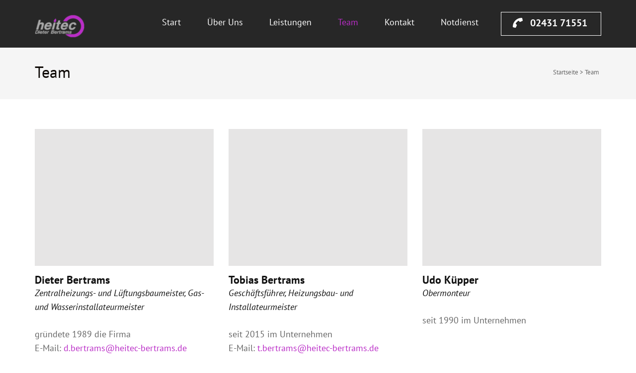

--- FILE ---
content_type: text/html; charset=UTF-8
request_url: https://heitec-bertrams.de/team/
body_size: 10846
content:
<!DOCTYPE html>
<html lang="de-DE">
<head itemscope itemtype="https://schema.org/WebSite">
<meta charset="UTF-8">
<meta name="viewport" content="width=device-width, initial-scale=1">
<link rel="profile" href="http://gmpg.org/xfn/11">
<link rel="pingback" href="https://heitec-bertrams.de/xmlrpc.php">

<link rel="preload" href="http://heitecbertrams.de/wp-content/fonts/muli/7Aulp_0qiz-aVz7u3PJLcUMYOFnOkEk30eg.woff2" as="font" type="font/woff2" crossorigin><link rel="preload" href="http://heitecbertrams.de/wp-content/fonts/pt-sans/jizfRExUiTo99u79B_mh0O6tLQ.woff2" as="font" type="font/woff2" crossorigin><link rel="preload" href="http://heitecbertrams.de/wp-content/fonts/poppins/pxiByp8kv8JHgFVrLBT5Z1xlFQ.woff2" as="font" type="font/woff2" crossorigin><meta name='robots' content='index, follow, max-image-preview:large, max-snippet:-1, max-video-preview:-1' />

	<!-- This site is optimized with the Yoast SEO plugin v20.6 - https://yoast.com/wordpress/plugins/seo/ -->
	<title>Team - heitec Bertrams</title>
	<link rel="canonical" href="https://heitec-bertrams.de/team/" />
	<meta property="og:locale" content="de_DE" />
	<meta property="og:type" content="article" />
	<meta property="og:title" content="Team - heitec Bertrams" />
	<meta property="og:url" content="https://heitec-bertrams.de/team/" />
	<meta property="og:site_name" content="heitec Bertrams" />
	<meta property="article:modified_time" content="2022-12-02T21:31:23+00:00" />
	<meta name="twitter:card" content="summary_large_image" />
	<script type="application/ld+json" class="yoast-schema-graph">{"@context":"https://schema.org","@graph":[{"@type":"WebPage","@id":"https://heitec-bertrams.de/team/","url":"https://heitec-bertrams.de/team/","name":"Team - heitec Bertrams","isPartOf":{"@id":"https://heitec-bertrams.de/#website"},"datePublished":"2017-02-17T08:18:04+00:00","dateModified":"2022-12-02T21:31:23+00:00","breadcrumb":{"@id":"https://heitec-bertrams.de/team/#breadcrumb"},"inLanguage":"de-DE","potentialAction":[{"@type":"ReadAction","target":["https://heitec-bertrams.de/team/"]}]},{"@type":"BreadcrumbList","@id":"https://heitec-bertrams.de/team/#breadcrumb","itemListElement":[{"@type":"ListItem","position":1,"name":"Startseite","item":"https://heitec-bertrams.de/"},{"@type":"ListItem","position":2,"name":"Team"}]},{"@type":"WebSite","@id":"https://heitec-bertrams.de/#website","url":"https://heitec-bertrams.de/","name":"heitec Bertrams","description":"","publisher":{"@id":"https://heitec-bertrams.de/#organization"},"potentialAction":[{"@type":"SearchAction","target":{"@type":"EntryPoint","urlTemplate":"https://heitec-bertrams.de/?s={search_term_string}"},"query-input":"required name=search_term_string"}],"inLanguage":"de-DE"},{"@type":"Organization","@id":"https://heitec-bertrams.de/#organization","name":"heitec Bertrams","url":"https://heitec-bertrams.de/","logo":{"@type":"ImageObject","inLanguage":"de-DE","@id":"https://heitec-bertrams.de/#/schema/logo/image/","url":"https://heitec-bertrams.de/wp-content/uploads/2022/12/logo_silber_klein-e1670428492526.png","contentUrl":"https://heitec-bertrams.de/wp-content/uploads/2022/12/logo_silber_klein-e1670428492526.png","width":100,"height":46,"caption":"heitec Bertrams"},"image":{"@id":"https://heitec-bertrams.de/#/schema/logo/image/"}}]}</script>
	<!-- / Yoast SEO plugin. -->


<link rel='dns-prefetch' href='//www.googletagmanager.com' />
<link rel='stylesheet' id='wp-block-library-css' href='https://heitec-bertrams.de/wp-includes/css/dist/block-library/style.min.css' type='text/css' media='all' />
<style id='wp-block-library-theme-inline-css' type='text/css'>
.wp-block-audio figcaption{color:#555;font-size:13px;text-align:center}.is-dark-theme .wp-block-audio figcaption{color:hsla(0,0%,100%,.65)}.wp-block-audio{margin:0 0 1em}.wp-block-code{border:1px solid #ccc;border-radius:4px;font-family:Menlo,Consolas,monaco,monospace;padding:.8em 1em}.wp-block-embed figcaption{color:#555;font-size:13px;text-align:center}.is-dark-theme .wp-block-embed figcaption{color:hsla(0,0%,100%,.65)}.wp-block-embed{margin:0 0 1em}.blocks-gallery-caption{color:#555;font-size:13px;text-align:center}.is-dark-theme .blocks-gallery-caption{color:hsla(0,0%,100%,.65)}.wp-block-image figcaption{color:#555;font-size:13px;text-align:center}.is-dark-theme .wp-block-image figcaption{color:hsla(0,0%,100%,.65)}.wp-block-image{margin:0 0 1em}.wp-block-pullquote{border-top:4px solid;border-bottom:4px solid;margin-bottom:1.75em;color:currentColor}.wp-block-pullquote__citation,.wp-block-pullquote cite,.wp-block-pullquote footer{color:currentColor;text-transform:uppercase;font-size:.8125em;font-style:normal}.wp-block-quote{border-left:.25em solid;margin:0 0 1.75em;padding-left:1em}.wp-block-quote cite,.wp-block-quote footer{color:currentColor;font-size:.8125em;position:relative;font-style:normal}.wp-block-quote.has-text-align-right{border-left:none;border-right:.25em solid;padding-left:0;padding-right:1em}.wp-block-quote.has-text-align-center{border:none;padding-left:0}.wp-block-quote.is-large,.wp-block-quote.is-style-large,.wp-block-quote.is-style-plain{border:none}.wp-block-search .wp-block-search__label{font-weight:700}.wp-block-search__button{border:1px solid #ccc;padding:.375em .625em}:where(.wp-block-group.has-background){padding:1.25em 2.375em}.wp-block-separator.has-css-opacity{opacity:.4}.wp-block-separator{border:none;border-bottom:2px solid;margin-left:auto;margin-right:auto}.wp-block-separator.has-alpha-channel-opacity{opacity:1}.wp-block-separator:not(.is-style-wide):not(.is-style-dots){width:100px}.wp-block-separator.has-background:not(.is-style-dots){border-bottom:none;height:1px}.wp-block-separator.has-background:not(.is-style-wide):not(.is-style-dots){height:2px}.wp-block-table{margin:"0 0 1em 0"}.wp-block-table thead{border-bottom:3px solid}.wp-block-table tfoot{border-top:3px solid}.wp-block-table td,.wp-block-table th{word-break:normal}.wp-block-table figcaption{color:#555;font-size:13px;text-align:center}.is-dark-theme .wp-block-table figcaption{color:hsla(0,0%,100%,.65)}.wp-block-video figcaption{color:#555;font-size:13px;text-align:center}.is-dark-theme .wp-block-video figcaption{color:hsla(0,0%,100%,.65)}.wp-block-video{margin:0 0 1em}.wp-block-template-part.has-background{padding:1.25em 2.375em;margin-top:0;margin-bottom:0}
</style>
<link rel='stylesheet' id='classic-theme-styles-css' href='https://heitec-bertrams.de/wp-includes/css/classic-themes.min.css' type='text/css' media='all' />
<style id='global-styles-inline-css' type='text/css'>
body{--wp--preset--color--black: #000000;--wp--preset--color--cyan-bluish-gray: #abb8c3;--wp--preset--color--white: #ffffff;--wp--preset--color--pale-pink: #f78da7;--wp--preset--color--vivid-red: #cf2e2e;--wp--preset--color--luminous-vivid-orange: #ff6900;--wp--preset--color--luminous-vivid-amber: #fcb900;--wp--preset--color--light-green-cyan: #7bdcb5;--wp--preset--color--vivid-green-cyan: #00d084;--wp--preset--color--pale-cyan-blue: #8ed1fc;--wp--preset--color--vivid-cyan-blue: #0693e3;--wp--preset--color--vivid-purple: #9b51e0;--wp--preset--gradient--vivid-cyan-blue-to-vivid-purple: linear-gradient(135deg,rgba(6,147,227,1) 0%,rgb(155,81,224) 100%);--wp--preset--gradient--light-green-cyan-to-vivid-green-cyan: linear-gradient(135deg,rgb(122,220,180) 0%,rgb(0,208,130) 100%);--wp--preset--gradient--luminous-vivid-amber-to-luminous-vivid-orange: linear-gradient(135deg,rgba(252,185,0,1) 0%,rgba(255,105,0,1) 100%);--wp--preset--gradient--luminous-vivid-orange-to-vivid-red: linear-gradient(135deg,rgba(255,105,0,1) 0%,rgb(207,46,46) 100%);--wp--preset--gradient--very-light-gray-to-cyan-bluish-gray: linear-gradient(135deg,rgb(238,238,238) 0%,rgb(169,184,195) 100%);--wp--preset--gradient--cool-to-warm-spectrum: linear-gradient(135deg,rgb(74,234,220) 0%,rgb(151,120,209) 20%,rgb(207,42,186) 40%,rgb(238,44,130) 60%,rgb(251,105,98) 80%,rgb(254,248,76) 100%);--wp--preset--gradient--blush-light-purple: linear-gradient(135deg,rgb(255,206,236) 0%,rgb(152,150,240) 100%);--wp--preset--gradient--blush-bordeaux: linear-gradient(135deg,rgb(254,205,165) 0%,rgb(254,45,45) 50%,rgb(107,0,62) 100%);--wp--preset--gradient--luminous-dusk: linear-gradient(135deg,rgb(255,203,112) 0%,rgb(199,81,192) 50%,rgb(65,88,208) 100%);--wp--preset--gradient--pale-ocean: linear-gradient(135deg,rgb(255,245,203) 0%,rgb(182,227,212) 50%,rgb(51,167,181) 100%);--wp--preset--gradient--electric-grass: linear-gradient(135deg,rgb(202,248,128) 0%,rgb(113,206,126) 100%);--wp--preset--gradient--midnight: linear-gradient(135deg,rgb(2,3,129) 0%,rgb(40,116,252) 100%);--wp--preset--duotone--dark-grayscale: url('#wp-duotone-dark-grayscale');--wp--preset--duotone--grayscale: url('#wp-duotone-grayscale');--wp--preset--duotone--purple-yellow: url('#wp-duotone-purple-yellow');--wp--preset--duotone--blue-red: url('#wp-duotone-blue-red');--wp--preset--duotone--midnight: url('#wp-duotone-midnight');--wp--preset--duotone--magenta-yellow: url('#wp-duotone-magenta-yellow');--wp--preset--duotone--purple-green: url('#wp-duotone-purple-green');--wp--preset--duotone--blue-orange: url('#wp-duotone-blue-orange');--wp--preset--font-size--small: 13px;--wp--preset--font-size--medium: 20px;--wp--preset--font-size--large: 36px;--wp--preset--font-size--x-large: 42px;--wp--preset--spacing--20: 0.44rem;--wp--preset--spacing--30: 0.67rem;--wp--preset--spacing--40: 1rem;--wp--preset--spacing--50: 1.5rem;--wp--preset--spacing--60: 2.25rem;--wp--preset--spacing--70: 3.38rem;--wp--preset--spacing--80: 5.06rem;}:where(.is-layout-flex){gap: 0.5em;}body .is-layout-flow > .alignleft{float: left;margin-inline-start: 0;margin-inline-end: 2em;}body .is-layout-flow > .alignright{float: right;margin-inline-start: 2em;margin-inline-end: 0;}body .is-layout-flow > .aligncenter{margin-left: auto !important;margin-right: auto !important;}body .is-layout-constrained > .alignleft{float: left;margin-inline-start: 0;margin-inline-end: 2em;}body .is-layout-constrained > .alignright{float: right;margin-inline-start: 2em;margin-inline-end: 0;}body .is-layout-constrained > .aligncenter{margin-left: auto !important;margin-right: auto !important;}body .is-layout-constrained > :where(:not(.alignleft):not(.alignright):not(.alignfull)){max-width: var(--wp--style--global--content-size);margin-left: auto !important;margin-right: auto !important;}body .is-layout-constrained > .alignwide{max-width: var(--wp--style--global--wide-size);}body .is-layout-flex{display: flex;}body .is-layout-flex{flex-wrap: wrap;align-items: center;}body .is-layout-flex > *{margin: 0;}:where(.wp-block-columns.is-layout-flex){gap: 2em;}.has-black-color{color: var(--wp--preset--color--black) !important;}.has-cyan-bluish-gray-color{color: var(--wp--preset--color--cyan-bluish-gray) !important;}.has-white-color{color: var(--wp--preset--color--white) !important;}.has-pale-pink-color{color: var(--wp--preset--color--pale-pink) !important;}.has-vivid-red-color{color: var(--wp--preset--color--vivid-red) !important;}.has-luminous-vivid-orange-color{color: var(--wp--preset--color--luminous-vivid-orange) !important;}.has-luminous-vivid-amber-color{color: var(--wp--preset--color--luminous-vivid-amber) !important;}.has-light-green-cyan-color{color: var(--wp--preset--color--light-green-cyan) !important;}.has-vivid-green-cyan-color{color: var(--wp--preset--color--vivid-green-cyan) !important;}.has-pale-cyan-blue-color{color: var(--wp--preset--color--pale-cyan-blue) !important;}.has-vivid-cyan-blue-color{color: var(--wp--preset--color--vivid-cyan-blue) !important;}.has-vivid-purple-color{color: var(--wp--preset--color--vivid-purple) !important;}.has-black-background-color{background-color: var(--wp--preset--color--black) !important;}.has-cyan-bluish-gray-background-color{background-color: var(--wp--preset--color--cyan-bluish-gray) !important;}.has-white-background-color{background-color: var(--wp--preset--color--white) !important;}.has-pale-pink-background-color{background-color: var(--wp--preset--color--pale-pink) !important;}.has-vivid-red-background-color{background-color: var(--wp--preset--color--vivid-red) !important;}.has-luminous-vivid-orange-background-color{background-color: var(--wp--preset--color--luminous-vivid-orange) !important;}.has-luminous-vivid-amber-background-color{background-color: var(--wp--preset--color--luminous-vivid-amber) !important;}.has-light-green-cyan-background-color{background-color: var(--wp--preset--color--light-green-cyan) !important;}.has-vivid-green-cyan-background-color{background-color: var(--wp--preset--color--vivid-green-cyan) !important;}.has-pale-cyan-blue-background-color{background-color: var(--wp--preset--color--pale-cyan-blue) !important;}.has-vivid-cyan-blue-background-color{background-color: var(--wp--preset--color--vivid-cyan-blue) !important;}.has-vivid-purple-background-color{background-color: var(--wp--preset--color--vivid-purple) !important;}.has-black-border-color{border-color: var(--wp--preset--color--black) !important;}.has-cyan-bluish-gray-border-color{border-color: var(--wp--preset--color--cyan-bluish-gray) !important;}.has-white-border-color{border-color: var(--wp--preset--color--white) !important;}.has-pale-pink-border-color{border-color: var(--wp--preset--color--pale-pink) !important;}.has-vivid-red-border-color{border-color: var(--wp--preset--color--vivid-red) !important;}.has-luminous-vivid-orange-border-color{border-color: var(--wp--preset--color--luminous-vivid-orange) !important;}.has-luminous-vivid-amber-border-color{border-color: var(--wp--preset--color--luminous-vivid-amber) !important;}.has-light-green-cyan-border-color{border-color: var(--wp--preset--color--light-green-cyan) !important;}.has-vivid-green-cyan-border-color{border-color: var(--wp--preset--color--vivid-green-cyan) !important;}.has-pale-cyan-blue-border-color{border-color: var(--wp--preset--color--pale-cyan-blue) !important;}.has-vivid-cyan-blue-border-color{border-color: var(--wp--preset--color--vivid-cyan-blue) !important;}.has-vivid-purple-border-color{border-color: var(--wp--preset--color--vivid-purple) !important;}.has-vivid-cyan-blue-to-vivid-purple-gradient-background{background: var(--wp--preset--gradient--vivid-cyan-blue-to-vivid-purple) !important;}.has-light-green-cyan-to-vivid-green-cyan-gradient-background{background: var(--wp--preset--gradient--light-green-cyan-to-vivid-green-cyan) !important;}.has-luminous-vivid-amber-to-luminous-vivid-orange-gradient-background{background: var(--wp--preset--gradient--luminous-vivid-amber-to-luminous-vivid-orange) !important;}.has-luminous-vivid-orange-to-vivid-red-gradient-background{background: var(--wp--preset--gradient--luminous-vivid-orange-to-vivid-red) !important;}.has-very-light-gray-to-cyan-bluish-gray-gradient-background{background: var(--wp--preset--gradient--very-light-gray-to-cyan-bluish-gray) !important;}.has-cool-to-warm-spectrum-gradient-background{background: var(--wp--preset--gradient--cool-to-warm-spectrum) !important;}.has-blush-light-purple-gradient-background{background: var(--wp--preset--gradient--blush-light-purple) !important;}.has-blush-bordeaux-gradient-background{background: var(--wp--preset--gradient--blush-bordeaux) !important;}.has-luminous-dusk-gradient-background{background: var(--wp--preset--gradient--luminous-dusk) !important;}.has-pale-ocean-gradient-background{background: var(--wp--preset--gradient--pale-ocean) !important;}.has-electric-grass-gradient-background{background: var(--wp--preset--gradient--electric-grass) !important;}.has-midnight-gradient-background{background: var(--wp--preset--gradient--midnight) !important;}.has-small-font-size{font-size: var(--wp--preset--font-size--small) !important;}.has-medium-font-size{font-size: var(--wp--preset--font-size--medium) !important;}.has-large-font-size{font-size: var(--wp--preset--font-size--large) !important;}.has-x-large-font-size{font-size: var(--wp--preset--font-size--x-large) !important;}
.wp-block-navigation a:where(:not(.wp-element-button)){color: inherit;}
:where(.wp-block-columns.is-layout-flex){gap: 2em;}
.wp-block-pullquote{font-size: 1.5em;line-height: 1.6;}
</style>
<link rel='stylesheet' id='contact-form-7-css' href='https://heitec-bertrams.de/wp-content/plugins/contact-form-7/includes/css/styles.css' type='text/css' media='all' />
<link rel='stylesheet' id='animate-css' href='https://heitec-bertrams.de/wp-content/themes/construction-landing-page-pro/css/animate.min.css' type='text/css' media='all' />
<link rel='stylesheet' id='construction-landing-page-pro-google-fonts-css' href='https://heitec-bertrams.de/wp-content/fonts/f1333b5695145efe1aac88c284ae5753.css' type='text/css' media='all' />
<link rel='stylesheet' id='construction-landing-page-style-css' href='https://heitec-bertrams.de/wp-content/themes/construction-landing-page-pro/style.css' type='text/css' media='all' />
<!--n2css--><script type='text/javascript' src='https://heitec-bertrams.de/wp-includes/js/jquery/jquery.min.js' id='jquery-core-js'></script>
<script type='text/javascript' src='https://heitec-bertrams.de/wp-includes/js/jquery/jquery-migrate.min.js' id='jquery-migrate-js'></script>
<script type='text/javascript' src='https://heitec-bertrams.de/wp-content/themes/construction-landing-page-pro/js/v4-shims.min.js' id='v4-shims-js'></script>

<!-- Von Site Kit hinzugefügtes Google-Analytics-Snippet -->
<script type='text/javascript' src='https://www.googletagmanager.com/gtag/js?id=UA-260364925-1' id='google_gtagjs-js' async></script>
<script type='text/javascript' id='google_gtagjs-js-after'>
window.dataLayer = window.dataLayer || [];function gtag(){dataLayer.push(arguments);}
gtag('set', 'linker', {"domains":["heitec-bertrams.de"]} );
gtag("js", new Date());
gtag("set", "developer_id.dZTNiMT", true);
gtag("config", "UA-260364925-1", {"anonymize_ip":true});
gtag("config", "GT-WBZNGHB");
</script>

<!-- Ende des von Site Kit hinzugefügten Google-Analytics-Snippets -->
<link rel="https://api.w.org/" href="https://heitec-bertrams.de/wp-json/" /><link rel="alternate" type="application/json" href="https://heitec-bertrams.de/wp-json/wp/v2/pages/418" /><link rel="EditURI" type="application/rsd+xml" title="RSD" href="https://heitec-bertrams.de/xmlrpc.php?rsd" />
<link rel="wlwmanifest" type="application/wlwmanifest+xml" href="https://heitec-bertrams.de/wp-includes/wlwmanifest.xml" />
<meta name="generator" content="WordPress 6.1.1" />
<link rel='shortlink' href='https://heitec-bertrams.de/?p=418' />
		<!-- Custom Logo: hide header text -->
		<style id="custom-logo-css" type="text/css">
			.site-title, .site-description {
				position: absolute;
				clip: rect(1px, 1px, 1px, 1px);
			}
		</style>
		<link rel="alternate" type="application/json+oembed" href="https://heitec-bertrams.de/wp-json/oembed/1.0/embed?url=https%3A%2F%2Fheitec-bertrams.de%2Fteam%2F" />
<link rel="alternate" type="text/xml+oembed" href="https://heitec-bertrams.de/wp-json/oembed/1.0/embed?url=https%3A%2F%2Fheitec-bertrams.de%2Fteam%2F&#038;format=xml" />
<meta name="generator" content="Site Kit by Google 1.111.0" /><style type="text/css">.recentcomments a{display:inline !important;padding:0 !important;margin:0 !important;}</style><link rel="icon" href="data:,"><link rel="icon" href="https://heitec-bertrams.de/wp-content/uploads/2022/12/cropped-logo_browser-32x32.jpg" sizes="32x32" />
<link rel="icon" href="https://heitec-bertrams.de/wp-content/uploads/2022/12/cropped-logo_browser-192x192.jpg" sizes="192x192" />
<link rel="apple-touch-icon" href="https://heitec-bertrams.de/wp-content/uploads/2022/12/cropped-logo_browser-180x180.jpg" />
<meta name="msapplication-TileImage" content="https://heitec-bertrams.de/wp-content/uploads/2022/12/cropped-logo_browser-270x270.jpg" />
<style type='text/css' media='all'>        :root {
            --primary-color: #ba2dc7;
            --primary-color-rgb: 186, 45, 199;
            --secondary-color: #595959;
            --secondary-color-rgb: 89, 89, 89;
            --font-color: #666666;
            --font-color-rgb: 102, 102, 102;
            --e-global-color-construction_landing_page_primary_color  : #ba2dc7;
            --e-global-color-construction_landing_page_secondary_color: #595959;
            --e-global-color-construction_landing_page_body_color: #666666;
            --primary-font: PT Sans;            
        }
        
    :root {
        --tertiary-color: #2eb0ed;
        --tertiary-color-rgb: 46, 176, 237;           
    }

    body{
    	font-size: 18px;
    	line-height: 28px;
    	color: #666666;
    	font-family: PT Sans;
        font-weight: 400;
        font-style: normal;        
    }
   
        button,
    input,
    select,
    textarea{
        font-family: PT Sans;
    }
    
    .boxed {
		max-width:1250px;
		margin:0px auto; 
	    box-shadow: 0 -5px 3px rgba(0, 0, 0, 0.5);
        background-color:#fff;
    }    

    
    /* Color Scheme Starts */
    
    /* primary scheme starts */
    
    .site-header.header-3 .main-navigation ul ul li a:hover,
    .site-header.header-3 .main-navigation ul ul li a:focus,
    .site-header.header-3 .main-navigation ul ul li:hover > a,
    .site-header.header-3 .main-navigation ul ul li:focus > a{
        color: #fff;
    }  

    .site-header.header-3 .top-bar{
        background: #1d2124;
    }

    .site-header.header-3 .top-bar .contact-info span b,
    .site-header.header-3 .top-bar .contact-info svg,
    .site-header.header-3 .top-bar .contact-info{
        color: #d1d1d1;
    }
    
    .site-header.header-3 .top-bar .contact-info span a,
    .site-header.header-3 .top-bar .social-networks li a{
        color: #d1d1d1;
    }
    .site-header.header-3 .top-bar .social-networks li a:hover,
    .site-header.header-3 .top-bar .contact-info span b:hover,
    .site-header.header-3 .top-bar .contact-info span a:hover{
        color: #f3880a;
    }
    

    .site-header.header-3 .main-navigation a:active,
    .site-header.header-3 .main-navigation li.current-menu-item a{
        color: #ba2dc7;
        border-bottom: 3px solid #ba2dc7;
    }

    .clients-area .contact-detail address:before{
        background: url("data:image/svg+xml;charset=utf8,%3Csvg xmlns='http://www.w3.org/2000/svg' fill='%23ba2dc7' viewBox='0 0 384 512'%3E%3Cpath d='M172.268 501.67C26.97 291.031 0 269.413 0 192 0 85.961 85.961 0 192 0s192 85.961 192 192c0 77.413-26.97 99.031-172.268 309.67-9.535 13.774-29.93 13.773-39.464 0zM192 272c44.183 0 80-35.817 80-80s-35.817-80-80-80-80 35.817-80 80 35.817 80 80 80z'/%3E%3C/svg%3E") center center no-repeat;
    }

    .clients-area .contact-detail .email-link:before{
        background: url("data:image/svg+xml;charset=utf8,%3Csvg xmlns='http://www.w3.org/2000/svg' fill='%23ba2dc7' viewBox='0 0 512 512'%3E%3Cpath d='M502.3 190.8c3.9-3.1 9.7-.2 9.7 4.7V400c0 26.5-21.5 48-48 48H48c-26.5 0-48-21.5-48-48V195.6c0-5 5.7-7.8 9.7-4.7 22.4 17.4 52.1 39.5 154.1 113.6 21.1 15.4 56.7 47.8 92.2 47.6 35.7.3 72-32.8 92.3-47.6 102-74.1 131.6-96.3 154-113.7zM256 320c23.2.4 56.6-29.2 73.4-41.4 132.7-96.3 142.8-104.7 173.4-128.7 5.8-4.5 9.2-11.5 9.2-18.9v-19c0-26.5-21.5-48-48-48H48C21.5 64 0 85.5 0 112v19c0 7.4 3.4 14.3 9.2 18.9 30.6 23.9 40.7 32.4 173.4 128.7 16.8 12.2 50.2 41.8 73.4 41.4z'/%3E%3C/svg%3E") center center no-repeat;
    }

    .clients-area .contact-detail .tel-link:before{
        background: url("data:image/svg+xml;charset=utf8,%3Csvg xmlns='http://www.w3.org/2000/svg' fill='%23ba2dc7' viewBox='0 0 512 512'%3E%3Cpath d='M493.4 24.6l-104-24c-11.3-2.6-22.9 3.3-27.5 13.9l-48 112c-4.2 9.8-1.4 21.3 6.9 28l60.6 49.6c-36 76.7-98.9 140.5-177.2 177.2l-49.6-60.6c-6.8-8.3-18.2-11.1-28-6.9l-112 48C3.9 366.5-2 378.1.6 389.4l24 104C27.1 504.2 36.7 512 48 512c256.1 0 464-207.5 464-464 0-11.2-7.7-20.9-18.6-23.4z'/%3E%3C/svg%3E") center center no-repeat;
    }

    .clients-area .contact-detail .fax:before{
        background: url("data:image/svg+xml;charset=utf8,%3Csvg xmlns='http://www.w3.org/2000/svg' fill='%23ba2dc7' viewBox='0 0 512 512'%3E%3Cpath d='M64 128H32c-17.67 0-32 14.33-32 32v320c0 17.67 14.33 32 32 32h32c17.67 0 32-14.33 32-32V160c0-17.67-14.33-32-32-32zm416 32V77.25c0-8.49-3.37-16.62-9.37-22.63L425.37 9.37c-6-6-14.14-9.37-22.63-9.37H160c-17.67 0-32 14.33-32 32v448c0 17.67 14.33 32 32 32h320c17.67 0 32-14.33 32-32V192c0-17.67-14.33-32-32-32zM288 432c0 8.84-7.16 16-16 16h-32c-8.84 0-16-7.16-16-16v-32c0-8.84 7.16-16 16-16h32c8.84 0 16 7.16 16 16v32zm0-128c0 8.84-7.16 16-16 16h-32c-8.84 0-16-7.16-16-16v-32c0-8.84 7.16-16 16-16h32c8.84 0 16 7.16 16 16v32zm128 128c0 8.84-7.16 16-16 16h-32c-8.84 0-16-7.16-16-16v-32c0-8.84 7.16-16 16-16h32c8.84 0 16 7.16 16 16v32zm0-128c0 8.84-7.16 16-16 16h-32c-8.84 0-16-7.16-16-16v-32c0-8.84 7.16-16 16-16h32c8.84 0 16 7.16 16 16v32zm16-112H176V48h208v32c0 8.84 7.16 16 16 16h32v96z'/%3E%3C/svg%3E") center center no-repeat;
    }
        
    /* primary scheme ends */    
    
    /* Color Scheme Ends */
   
    /* blogpage post title with link *   
    
	#primary .post .entry-header .entry-title a, 
    .search #primary .page .entry-header .entry-title a
	 {
    	font-size: 30px;
    	line-height: 36px;
    	font-family: PT Sans;
        font-weight: 400;
        font-style: normal;
    }
    
    /* single post title */
    #primary .post .entry-header .entry-title, 
    .search #primary .page .entry-header .entry-title
    {
    	font-size: 30px;
    	line-height: 36px;
    	color: #121212;
    	font-family: PT Sans;
        font-weight: 400;
        font-style: normal;
    }
    
    /* single page title */
	.page-header .page-title
    {
    	font-size: 32px;
    	line-height: 38px;
    	color: #0D0804;
    	font-family: PT Sans;
        font-weight: 400;
        font-style: normal;
    }           
   

    /* H1 content */
    .elementor-template-full-width .site-content h1,
	#primary .post .entry-content h1, 
    #primary .page .entry-content h1 
	{
        font-family: "PT Sans";
        font-size: 50px;
        font-weight: 400;
        font-style: normal;
        line-height: 60px;
        color: #666666;
    }
    
    /* H2 content */
    .elementor-template-full-width .site-content h2,
	#primary .post .entry-content h2, 
    #primary .page .entry-content h2 {
        font-family: "PT Sans";
        font-size: 40px;
        font-weight: 400;
        font-style: normal;
        line-height: 48px;
        color: #666666;
    }
    
    /* H3 content */
    .elementor-template-full-width .site-content h3,
	#primary .post .entry-content h3, 
    #primary .page .entry-content h3 {
        font-family: "PT Sans";
        font-size: 32px;
        font-weight: 400;
        font-style: normal;
        line-height: 38px;
        color: #666666;
    }
    
    /* H4 content */
    .elementor-template-full-width .site-content h4,
	#primary .post .entry-content h4, 
    #primary .page .entry-content h4{
        font-family: "PT Sans";
        font-size: 30px;
        font-weight: 400;
        font-style: normal;
        line-height: 36px;
        color: #666666;
    }
    
    /* H5 content */
    .elementor-template-full-width .site-content h5,
	#primary .post .entry-content h5, 
    #primary .page .entry-content h5 {
        font-family: "PT Sans";
        font-size: 24px;
        font-weight: 400;
        font-style: normal;
        line-height: 29px;
        color: #666666;
    }
    
    /* H6 content */
    .elementor-template-full-width .site-content h6,
	#primary .post .entry-content h6, 
    #primary .page .entry-content h6 {
        font-family: "PT Sans";
        font-size: 20px;
        font-weight: 400;
        font-style: normal;
        line-height: 24px;
        color: #666666;
    }
        
    
    </style></head>

<body class="page-template page-template-template-team page-template-template-team-php page page-id-418 wp-custom-logo menu-sticky inner no-slider rightsidebar no-banner" itemscope itemtype="https://schema.org/WebPage">
<svg xmlns="http://www.w3.org/2000/svg" viewBox="0 0 0 0" width="0" height="0" focusable="false" role="none" style="visibility: hidden; position: absolute; left: -9999px; overflow: hidden;" ><defs><filter id="wp-duotone-dark-grayscale"><feColorMatrix color-interpolation-filters="sRGB" type="matrix" values=" .299 .587 .114 0 0 .299 .587 .114 0 0 .299 .587 .114 0 0 .299 .587 .114 0 0 " /><feComponentTransfer color-interpolation-filters="sRGB" ><feFuncR type="table" tableValues="0 0.49803921568627" /><feFuncG type="table" tableValues="0 0.49803921568627" /><feFuncB type="table" tableValues="0 0.49803921568627" /><feFuncA type="table" tableValues="1 1" /></feComponentTransfer><feComposite in2="SourceGraphic" operator="in" /></filter></defs></svg><svg xmlns="http://www.w3.org/2000/svg" viewBox="0 0 0 0" width="0" height="0" focusable="false" role="none" style="visibility: hidden; position: absolute; left: -9999px; overflow: hidden;" ><defs><filter id="wp-duotone-grayscale"><feColorMatrix color-interpolation-filters="sRGB" type="matrix" values=" .299 .587 .114 0 0 .299 .587 .114 0 0 .299 .587 .114 0 0 .299 .587 .114 0 0 " /><feComponentTransfer color-interpolation-filters="sRGB" ><feFuncR type="table" tableValues="0 1" /><feFuncG type="table" tableValues="0 1" /><feFuncB type="table" tableValues="0 1" /><feFuncA type="table" tableValues="1 1" /></feComponentTransfer><feComposite in2="SourceGraphic" operator="in" /></filter></defs></svg><svg xmlns="http://www.w3.org/2000/svg" viewBox="0 0 0 0" width="0" height="0" focusable="false" role="none" style="visibility: hidden; position: absolute; left: -9999px; overflow: hidden;" ><defs><filter id="wp-duotone-purple-yellow"><feColorMatrix color-interpolation-filters="sRGB" type="matrix" values=" .299 .587 .114 0 0 .299 .587 .114 0 0 .299 .587 .114 0 0 .299 .587 .114 0 0 " /><feComponentTransfer color-interpolation-filters="sRGB" ><feFuncR type="table" tableValues="0.54901960784314 0.98823529411765" /><feFuncG type="table" tableValues="0 1" /><feFuncB type="table" tableValues="0.71764705882353 0.25490196078431" /><feFuncA type="table" tableValues="1 1" /></feComponentTransfer><feComposite in2="SourceGraphic" operator="in" /></filter></defs></svg><svg xmlns="http://www.w3.org/2000/svg" viewBox="0 0 0 0" width="0" height="0" focusable="false" role="none" style="visibility: hidden; position: absolute; left: -9999px; overflow: hidden;" ><defs><filter id="wp-duotone-blue-red"><feColorMatrix color-interpolation-filters="sRGB" type="matrix" values=" .299 .587 .114 0 0 .299 .587 .114 0 0 .299 .587 .114 0 0 .299 .587 .114 0 0 " /><feComponentTransfer color-interpolation-filters="sRGB" ><feFuncR type="table" tableValues="0 1" /><feFuncG type="table" tableValues="0 0.27843137254902" /><feFuncB type="table" tableValues="0.5921568627451 0.27843137254902" /><feFuncA type="table" tableValues="1 1" /></feComponentTransfer><feComposite in2="SourceGraphic" operator="in" /></filter></defs></svg><svg xmlns="http://www.w3.org/2000/svg" viewBox="0 0 0 0" width="0" height="0" focusable="false" role="none" style="visibility: hidden; position: absolute; left: -9999px; overflow: hidden;" ><defs><filter id="wp-duotone-midnight"><feColorMatrix color-interpolation-filters="sRGB" type="matrix" values=" .299 .587 .114 0 0 .299 .587 .114 0 0 .299 .587 .114 0 0 .299 .587 .114 0 0 " /><feComponentTransfer color-interpolation-filters="sRGB" ><feFuncR type="table" tableValues="0 0" /><feFuncG type="table" tableValues="0 0.64705882352941" /><feFuncB type="table" tableValues="0 1" /><feFuncA type="table" tableValues="1 1" /></feComponentTransfer><feComposite in2="SourceGraphic" operator="in" /></filter></defs></svg><svg xmlns="http://www.w3.org/2000/svg" viewBox="0 0 0 0" width="0" height="0" focusable="false" role="none" style="visibility: hidden; position: absolute; left: -9999px; overflow: hidden;" ><defs><filter id="wp-duotone-magenta-yellow"><feColorMatrix color-interpolation-filters="sRGB" type="matrix" values=" .299 .587 .114 0 0 .299 .587 .114 0 0 .299 .587 .114 0 0 .299 .587 .114 0 0 " /><feComponentTransfer color-interpolation-filters="sRGB" ><feFuncR type="table" tableValues="0.78039215686275 1" /><feFuncG type="table" tableValues="0 0.94901960784314" /><feFuncB type="table" tableValues="0.35294117647059 0.47058823529412" /><feFuncA type="table" tableValues="1 1" /></feComponentTransfer><feComposite in2="SourceGraphic" operator="in" /></filter></defs></svg><svg xmlns="http://www.w3.org/2000/svg" viewBox="0 0 0 0" width="0" height="0" focusable="false" role="none" style="visibility: hidden; position: absolute; left: -9999px; overflow: hidden;" ><defs><filter id="wp-duotone-purple-green"><feColorMatrix color-interpolation-filters="sRGB" type="matrix" values=" .299 .587 .114 0 0 .299 .587 .114 0 0 .299 .587 .114 0 0 .299 .587 .114 0 0 " /><feComponentTransfer color-interpolation-filters="sRGB" ><feFuncR type="table" tableValues="0.65098039215686 0.40392156862745" /><feFuncG type="table" tableValues="0 1" /><feFuncB type="table" tableValues="0.44705882352941 0.4" /><feFuncA type="table" tableValues="1 1" /></feComponentTransfer><feComposite in2="SourceGraphic" operator="in" /></filter></defs></svg><svg xmlns="http://www.w3.org/2000/svg" viewBox="0 0 0 0" width="0" height="0" focusable="false" role="none" style="visibility: hidden; position: absolute; left: -9999px; overflow: hidden;" ><defs><filter id="wp-duotone-blue-orange"><feColorMatrix color-interpolation-filters="sRGB" type="matrix" values=" .299 .587 .114 0 0 .299 .587 .114 0 0 .299 .587 .114 0 0 .299 .587 .114 0 0 " /><feComponentTransfer color-interpolation-filters="sRGB" ><feFuncR type="table" tableValues="0.098039215686275 1" /><feFuncG type="table" tableValues="0 0.66274509803922" /><feFuncB type="table" tableValues="0.84705882352941 0.41960784313725" /><feFuncA type="table" tableValues="1 1" /></feComponentTransfer><feComposite in2="SourceGraphic" operator="in" /></filter></defs></svg>        <div id="fb-root"></div>
        <script>(function(d, s, id) {
        var js, fjs = d.getElementsByTagName(s)[0];
        if (d.getElementById(id)) return;
        js = d.createElement(s); js.id = id;
        js.src = "//connect.facebook.net/en_US/sdk.js#xfbml=1&version=v2.4";
        fjs.parentNode.insertBefore(js, fjs);
        }(document, 'script', 'facebook-jssdk'));</script>
            <header class="mobile-site-header">
        <div class="mobile-header-top">
            <div class="container">
                <!-- programming for social networks -->
            </div> <!-- .container -->
        </div><!-- .mobile-header-top -->
        <div class="mobile-main-header">
            <div class="container">
                <div class="mobile-site-branding">
                    <a href="https://heitec-bertrams.de/" class="custom-logo-link" rel="home"><img width="100" height="46" src="https://heitec-bertrams.de/wp-content/uploads/2022/12/logo_silber_klein-e1670428492526.png" class="custom-logo" alt="heitec Bertrams" decoding="async" srcset="https://heitec-bertrams.de/wp-content/uploads/2022/12/logo_silber_klein-e1670428492526.png 100w, https://heitec-bertrams.de/wp-content/uploads/2022/12/logo_silber_klein-e1670428492526-98x46.png 98w" sizes="(max-width: 100px) 100vw, 100px" /></a>                    <div class="mobile-text-logo">
                             <p class="site-title"><a href="https://heitec-bertrams.de/" rel="home">
                            heitec Bertrams</a></p>
                                                </div><!-- .mobile-text-logo -->
                </div><!-- .mobile-site-branding -->
                <div class="mobile-menu-opener">
                    <span></span>
                    <span></span>
                    <span></span>
                </div> <!-- .mobile-menu-opener -->
            </div> <!-- .container -->
        </div> <!-- .mobile-main-header -->
        <div class="mobile-menu">
            <nav id="mobile-site-navigation" class="mobile-main-navigation" role="navigation"><!-- navigation here -->
                <div class="menu-menue-container"><ul id="primary-menu" class="menu"><li id="menu-item-308" class="menu-item menu-item-type-post_type menu-item-object-page menu-item-home menu-item-308"><a href="https://heitec-bertrams.de/">Start</a></li>
<li id="menu-item-433" class="menu-item menu-item-type-post_type menu-item-object-page menu-item-433"><a href="https://heitec-bertrams.de/unternehmen/">Über Uns</a></li>
<li id="menu-item-431" class="menu-item menu-item-type-post_type menu-item-object-page menu-item-431"><a href="https://heitec-bertrams.de/leistungen/">Leistungen</a></li>
<li id="menu-item-420" class="menu-item menu-item-type-post_type menu-item-object-page current-menu-item page_item page-item-418 current_page_item menu-item-420"><a href="https://heitec-bertrams.de/team/" aria-current="page">Team</a></li>
<li id="menu-item-323" class="menu-item menu-item-type-post_type menu-item-object-page menu-item-323"><a href="https://heitec-bertrams.de/kontakt/">Kontakt</a></li>
<li id="menu-item-797" class="menu-item menu-item-type-post_type menu-item-object-page menu-item-797"><a href="https://heitec-bertrams.de/notdienst/">Notdienst</a></li>
</ul></div>            </nav><!-- #site-navigation -->
                        
            <ul class="header-info">
                 
                        <li>                                   
                            <i class="fa fa-phone" aria-hidden="true"></i>                            Rufen Sie uns an<br/>
                            <a href="tel:02431%2071551">02431 71551</a>
                        </li>
                             
                        <li>                               
                            <i class="fa fa-envelope" aria-hidden="true"></i>Schreiben Sie uns<br/>
                            <a href="mailto:mail@heitec-bertrams.de">mail@heitec-bertrams.de</a>
                        </li>
                          
            </ul>
            
                    </div><!-- mobile-menu here -->
    </header> <!-- .mobile-site-header --> 
    <div id="page" class="site ">
	
    <div class="sticky-holder"></div><header id="masthead" class="site-header header-one sticky-menu" role="banner" itemscope itemtype="https://schema.org/WPHeader">
    <div class="container">

        <div class="site-branding" itemscope itemtype="https://schema.org/Organization">
            <a href="https://heitec-bertrams.de/" class="custom-logo-link" rel="home"><img width="100" height="46" src="https://heitec-bertrams.de/wp-content/uploads/2022/12/logo_silber_klein-e1670428492526.png" class="custom-logo" alt="heitec Bertrams" decoding="async" srcset="https://heitec-bertrams.de/wp-content/uploads/2022/12/logo_silber_klein-e1670428492526.png 100w, https://heitec-bertrams.de/wp-content/uploads/2022/12/logo_silber_klein-e1670428492526-98x46.png 98w" sizes="(max-width: 100px) 100vw, 100px" /></a>        </div><!-- .site-branding -->
        <div class="right-panel">
                            <a class="tel-link" href="tel:0243171551">
                <i class="fa fa-phone" aria-hidden="true"></i> 02431 71551                </a>
                        <nav id="site-navigation" class="main-navigation" itemscope itemtype="https://schema.org/SiteNavigationElement">
                <div class="menu-menue-container"><ul id="primary-menu" class="menu"><li class="menu-item menu-item-type-post_type menu-item-object-page menu-item-home menu-item-308"><a href="https://heitec-bertrams.de/">Start</a></li>
<li class="menu-item menu-item-type-post_type menu-item-object-page menu-item-433"><a href="https://heitec-bertrams.de/unternehmen/">Über Uns</a></li>
<li class="menu-item menu-item-type-post_type menu-item-object-page menu-item-431"><a href="https://heitec-bertrams.de/leistungen/">Leistungen</a></li>
<li class="menu-item menu-item-type-post_type menu-item-object-page current-menu-item page_item page-item-418 current_page_item menu-item-420"><a href="https://heitec-bertrams.de/team/" aria-current="page">Team</a></li>
<li class="menu-item menu-item-type-post_type menu-item-object-page menu-item-323"><a href="https://heitec-bertrams.de/kontakt/">Kontakt</a></li>
<li class="menu-item menu-item-type-post_type menu-item-object-page menu-item-797"><a href="https://heitec-bertrams.de/notdienst/">Notdienst</a></li>
</ul></div>            </nav>		
        												
    </nav>
        </div>
    </div>
</header><!-- #masthead -->            <!-- Page Header for inner pages only -->
            <div class="header-block">
                <div class="container">
                
                    <div class="page-header">
                    
                        <h1 class="page-title">
                        Team                        </h1>
                    </div>
                
                    <div id="crumbs" itemscope itemtype="https://schema.org/BreadcrumbList"><span itemprop="itemListElement" itemscope itemtype="https://schema.org/ListItem"><a itemprop="item" href="https://heitec-bertrams.de" class="home_crumb"><span itemprop="name">Startseite</span></a><meta itemprop="position" content="1" /><span class="separator">&gt;</span></span><span class="current" itemprop="itemListElement" itemscope itemtype="https://schema.org/ListItem"><span itemprop="name">Team</span><meta itemprop="position" content="2" /></span></div>                </div>
            </div>
            	
	<div class="inner-page team-page">
		<div class="container">
			<div class="team-holder">
				<div class="row">
					
				
<article id="post-471" class="col post-471 rara_team type-rara_team status-publish hentry latest_post no_image">
	<div class="text">                         
        <div class="img-holder">                            
                    <div class="svg-holder">
             <svg class="fallback-svg" viewBox="0 0 360 276" preserveAspectRatio="none">
                    <rect width="360" height="276" style="fill:#e6e5e5;"></rect>
            </svg>
        </div>
        		</div>                                                        
		<div class="text-holder">
			<strong class="name">Dieter Bertrams</strong>
			<span class="designation">Zentralheizungs- und Lüftungsbaumeister, Gas- und Wasserinstallateurmeister</span>
            <div class="entry-content">
                <p>gründete 1989 die Firma<br />
E-Mail: <a href="mailto:d.bertrams@heitec-bertrams.de">d.bertrams@heitec-bertrams.de</a></p>
            </div><!-- .entry-content -->                                
		</div>
	</div>
</article>
<article id="post-469" class="col post-469 rara_team type-rara_team status-publish hentry latest_post no_image">
	<div class="text">                         
        <div class="img-holder">                            
                    <div class="svg-holder">
             <svg class="fallback-svg" viewBox="0 0 360 276" preserveAspectRatio="none">
                    <rect width="360" height="276" style="fill:#e6e5e5;"></rect>
            </svg>
        </div>
        		</div>                                                        
		<div class="text-holder">
			<strong class="name">Tobias Bertrams</strong>
			<span class="designation">Geschäftsführer, Heizungsbau- und Installateurmeister</span>
            <div class="entry-content">
                <p>seit 2015 im Unternehmen<br />
E-Mail: <a href="mailto:t.bertrams@heitec-bertrams.de">t.bertrams@heitec-bertrams.de</a></p>
            </div><!-- .entry-content -->                                
		</div>
	</div>
</article>
<article id="post-465" class="col post-465 rara_team type-rara_team status-publish hentry latest_post no_image">
	<div class="text">                         
        <div class="img-holder">                            
                    <div class="svg-holder">
             <svg class="fallback-svg" viewBox="0 0 360 276" preserveAspectRatio="none">
                    <rect width="360" height="276" style="fill:#e6e5e5;"></rect>
            </svg>
        </div>
        		</div>                                                        
		<div class="text-holder">
			<strong class="name">Udo Küpper</strong>
			<span class="designation">Obermonteur</span>
            <div class="entry-content">
                
<p>seit 1990 im Unternehmen</p>
            </div><!-- .entry-content -->                                
		</div>
	</div>
</article>
<article id="post-286" class="col post-286 rara_team type-rara_team status-publish hentry latest_post no_image">
	<div class="text">                         
        <div class="img-holder">                            
                    <div class="svg-holder">
             <svg class="fallback-svg" viewBox="0 0 360 276" preserveAspectRatio="none">
                    <rect width="360" height="276" style="fill:#e6e5e5;"></rect>
            </svg>
        </div>
        		</div>                                                        
		<div class="text-holder">
			<strong class="name">Frank Faber</strong>
			<span class="designation">Kundendienstmonteur</span>
            <div class="entry-content">
                <p>seit 1998 im Unternehmen</p>
            </div><!-- .entry-content -->                                
		</div>
	</div>
</article>
<article id="post-284" class="col post-284 rara_team type-rara_team status-publish hentry latest_post no_image">
	<div class="text">                         
        <div class="img-holder">                            
                    <div class="svg-holder">
             <svg class="fallback-svg" viewBox="0 0 360 276" preserveAspectRatio="none">
                    <rect width="360" height="276" style="fill:#e6e5e5;"></rect>
            </svg>
        </div>
        		</div>                                                        
		<div class="text-holder">
			<strong class="name">Marius Kuballa</strong>
			<span class="designation">Monteur</span>
            <div class="entry-content">
                <p>seit 2015 im Unternehmen</p>
            </div><!-- .entry-content -->                                
		</div>
	</div>
</article>                <!-- end of the loop -->                            
                                            
                                        										
                    
				</div>
			</div>
		</div>
	</div>
   
	<footer id="colophon" class="site-footer" role="contentinfo" itemscope itemtype="https://schema.org/WPFooter">
	            
		<div class="footer-t">
			<div class="container">
				<div class="row">
					    					<div class="column">
    					   <section id="text-1" class="widget widget_text"><h2 class="widget-title" itemprop="name">Geschäftszeiten</h2>			<div class="textwidget"><b>Montag - Donnerstag:</b><br>
07:45 - 17:00<br>
<b>Freitag:</b><br>
07:45 - 14:00

</div>
		</section>	
    					</div>
                        				
                                            <div class="column">
    					   <section id="text-2" class="widget widget_text"><h2 class="widget-title" itemprop="name">Kontakt</h2>			<div class="textwidget"><ul>
<a href="https://goo.gl/maps/v7xeLnbhok2jMgTx5" target="_blank" rel="noopener">Südpromenade 33, 41812 Erkelenz</a>
<br>
<a href="tel:0243171551">02431 71551</a>
<br>
<a href="mailto:info@heitec-bertrams.de">info@heitec-bertrams.de</a>
<br>
<a href="#">www.heitec-bertrams.de</a>
<br>
</ul></div>
		</section>	
    					</div>
                                        
                                            <div class="column">
    					   <section id="text-5" class="widget widget_text"><h2 class="widget-title" itemprop="name">Menü</h2>			<div class="textwidget"><ul>
<li>
<a href="/unternehmen">Über Uns</a>
</li>
<li>
<a href="/leistungen">Leistungen</a>
</li>
<li>
<a href="/team">Team</a>
</li>
<li>
<a href="/kontakt">Kontakt</a>
</li>
<li>
<a href="/notdienst">Notdienst</a>
</li>
</ul></div>
		</section>	
    					</div>
                    				</div>
			</div>
		</div>
			
    <div class="site-info"><div class="container"><span class="copyright">© 2023 heitec Bertrams GmbH  <a class="privacy-policy-link" href="https://heitec-bertrams.de/impressum/">Impressum &#038; Datenschutzerklärung</a></span><span class="by"></span></div></div>        
	</footer>
    
    <div id="rara-top"><i class="fa fa-angle-up" aria-hidden="true"></i></div>

    <div class="overlay-ft-wrap"></div>
    
</div><!-- #page -->

<style id="construction-landing-page-pro-local-webfonts">@font-face{font-family:'PT Sans';font-style:normal;font-weight:700;src:local('PT Sans Bold'),local('PTSans-Bold'),url(//heitec-bertrams.de/wp-content/uploads/webfonts/ptsans/jizfRExUiTo99u79B_mh4OmnLD0Z4zM.ttf) format('truetype');}@font-face{font-family:'PT Sans';font-style:normal;font-weight:400;src:local('PT Sans Regular'),local('PTSans-Regular'),url(//heitec-bertrams.de/wp-content/uploads/webfonts/ptsans/jizaRExUiTo99u79P0WOxOGMMDQ.ttf) format('truetype');}@font-face{font-family:'PT Sans';font-style:italic;font-weight:400;src:local('PT Sans Italic'),local('PTSans-Italic'),url(//heitec-bertrams.de/wp-content/uploads/webfonts/ptsans/jizYRExUiTo99u79D0eEwMOJIDQA-g.ttf) format('truetype');}@font-face{font-family:'PT Sans';font-style:italic;font-weight:700;src:local('PT Sans Bold Italic'),local('PTSans-BoldItalic'),url(//heitec-bertrams.de/wp-content/uploads/webfonts/ptsans/jizdRExUiTo99u79D0e8fOytKB8c8zMrig.ttf) format('truetype');}@font-face{font-family:'Poppins';font-style:normal;font-weight:100;src:local('Poppins Thin'),local('Poppins-Thin'),url(//heitec-bertrams.de/wp-content/uploads/webfonts/poppins/pxiGyp8kv8JHgFVrLPTed3FBGPaTSQ.ttf) format('truetype');}@font-face{font-family:'Poppins';font-style:normal;font-weight:200;src:local('Poppins Extra-Light'),local('Poppins-ExtraLight'),url(//heitec-bertrams.de/wp-content/uploads/webfonts/poppins/pxiByp8kv8JHgFVrLFj_V1tvFP-KUEg.ttf) format('truetype');}@font-face{font-family:'Poppins';font-style:normal;font-weight:300;src:local('Poppins Light'),local('Poppins-Light'),url(//heitec-bertrams.de/wp-content/uploads/webfonts/poppins/pxiByp8kv8JHgFVrLDz8V1tvFP-KUEg.ttf) format('truetype');}@font-face{font-family:'Poppins';font-style:normal;font-weight:500;src:local('Poppins Medium'),local('Poppins-Medium'),url(//heitec-bertrams.de/wp-content/uploads/webfonts/poppins/pxiByp8kv8JHgFVrLGT9V1tvFP-KUEg.ttf) format('truetype');}@font-face{font-family:'Poppins';font-style:normal;font-weight:600;src:local('Poppins Semi-Bold'),local('Poppins-SemiBold'),url(//heitec-bertrams.de/wp-content/uploads/webfonts/poppins/pxiByp8kv8JHgFVrLEj6V1tvFP-KUEg.ttf) format('truetype');}@font-face{font-family:'Poppins';font-style:normal;font-weight:700;src:local('Poppins Bold'),local('Poppins-Bold'),url(//heitec-bertrams.de/wp-content/uploads/webfonts/poppins/pxiByp8kv8JHgFVrLCz7V1tvFP-KUEg.ttf) format('truetype');}@font-face{font-family:'Poppins';font-style:normal;font-weight:800;src:local('Poppins Extra-Bold'),local('Poppins-ExtraBold'),url(//heitec-bertrams.de/wp-content/uploads/webfonts/poppins/pxiByp8kv8JHgFVrLDD4V1tvFP-KUEg.ttf) format('truetype');}@font-face{font-family:'Poppins';font-style:normal;font-weight:900;src:local('Poppins Black'),local('Poppins-Black'),url(//heitec-bertrams.de/wp-content/uploads/webfonts/poppins/pxiByp8kv8JHgFVrLBT5V1tvFP-KUEg.ttf) format('truetype');}@font-face{font-family:'Poppins';font-style:italic;font-weight:100;src:local('Poppins Thin Italic'),local('Poppins-ThinItalic'),url(//heitec-bertrams.de/wp-content/uploads/webfonts/poppins/pxiAyp8kv8JHgFVrJJLmE3tFOvODSVFF.ttf) format('truetype');}@font-face{font-family:'Poppins';font-style:italic;font-weight:200;src:local('Poppins Extra-Light Italic'),local('Poppins-ExtraLightItalic'),url(//heitec-bertrams.de/wp-content/uploads/webfonts/poppins/pxiDyp8kv8JHgFVrJJLmv1plEN2PQEhcqw.ttf) format('truetype');}@font-face{font-family:'Poppins';font-style:italic;font-weight:300;src:local('Poppins Light Italic'),local('Poppins-LightItalic'),url(//heitec-bertrams.de/wp-content/uploads/webfonts/poppins/pxiDyp8kv8JHgFVrJJLm21llEN2PQEhcqw.ttf) format('truetype');}@font-face{font-family:'Poppins';font-style:normal;font-weight:400;src:local('Poppins Regular'),local('Poppins-Regular'),url(//heitec-bertrams.de/wp-content/uploads/webfonts/poppins/pxiEyp8kv8JHgFVrFJDUc1NECPY.ttf) format('truetype');}@font-face{font-family:'Poppins';font-style:italic;font-weight:400;src:local('Poppins Italic'),local('Poppins-Italic'),url(//heitec-bertrams.de/wp-content/uploads/webfonts/poppins/pxiGyp8kv8JHgFVrJJLed3FBGPaTSQ.ttf) format('truetype');}@font-face{font-family:'Poppins';font-style:italic;font-weight:500;src:local('Poppins Medium Italic'),local('Poppins-MediumItalic'),url(//heitec-bertrams.de/wp-content/uploads/webfonts/poppins/pxiDyp8kv8JHgFVrJJLmg1hlEN2PQEhcqw.ttf) format('truetype');}@font-face{font-family:'Poppins';font-style:italic;font-weight:600;src:local('Poppins Semi-Bold Italic'),local('Poppins-SemiBoldItalic'),url(//heitec-bertrams.de/wp-content/uploads/webfonts/poppins/pxiDyp8kv8JHgFVrJJLmr19lEN2PQEhcqw.ttf) format('truetype');}@font-face{font-family:'Poppins';font-style:italic;font-weight:700;src:local('Poppins Bold Italic'),local('Poppins-BoldItalic'),url(//heitec-bertrams.de/wp-content/uploads/webfonts/poppins/pxiDyp8kv8JHgFVrJJLmy15lEN2PQEhcqw.ttf) format('truetype');}@font-face{font-family:'Poppins';font-style:italic;font-weight:800;src:local('Poppins Extra-Bold Italic'),local('Poppins-ExtraBoldItalic'),url(//heitec-bertrams.de/wp-content/uploads/webfonts/poppins/pxiDyp8kv8JHgFVrJJLm111lEN2PQEhcqw.ttf) format('truetype');}@font-face{font-family:'Poppins';font-style:italic;font-weight:900;src:local('Poppins Black Italic'),local('Poppins-BlackItalic'),url(//heitec-bertrams.de/wp-content/uploads/webfonts/poppins/pxiDyp8kv8JHgFVrJJLm81xlEN2PQEhcqw.ttf) format('truetype');}</style><script type='text/javascript' src='https://heitec-bertrams.de/wp-content/plugins/contact-form-7/includes/swv/js/index.js' id='swv-js'></script>
<script type='text/javascript' id='contact-form-7-js-extra'>
/* <![CDATA[ */
var wpcf7 = {"api":{"root":"https:\/\/heitec-bertrams.de\/wp-json\/","namespace":"contact-form-7\/v1"},"cached":"1"};
/* ]]> */
</script>
<script type='text/javascript' src='https://heitec-bertrams.de/wp-content/plugins/contact-form-7/includes/js/index.js' id='contact-form-7-js'></script>
<script type='text/javascript' src='https://heitec-bertrams.de/wp-content/themes/construction-landing-page-pro/js/all.min.js' id='all-js'></script>
<script type='text/javascript' src='https://heitec-bertrams.de/wp-content/themes/construction-landing-page-pro/js/wow.min.js' id='jquery-wow-js'></script>
<script type='text/javascript' id='construction-landing-page-custom-js-extra'>
/* <![CDATA[ */
var construction_landing_page_data = {"auto":"1","loop":"","control":"1","mode":"slide","speed":"400","pause":"6000","lightbox":"","sticky":"1","header":"one","rtl":"","onepage_menu":"","slider_banner_ed":"none","portfolio_template":"","section_feat_cat":"4"};
/* ]]> */
</script>
<script type='text/javascript' src='https://heitec-bertrams.de/wp-content/themes/construction-landing-page-pro/js/custom.min.js' id='construction-landing-page-custom-js'></script>
<script type='text/javascript' id='construction-landing-page-ajax-js-extra'>
/* <![CDATA[ */
var construction_landing_page_ajax = {"url":"https:\/\/heitec-bertrams.de\/wp-admin\/admin-ajax.php","startPage":"1","maxPages":"0","nextLink":"https:\/\/heitec-bertrams.de\/team\/page\/2\/","autoLoad":"load_more","loadmore":"Mehr Laden","loading":"l\u00e4dt...","nomore":"Keine weiteren Eintr\u00e4ge","jet_gal":"","plugin_url":"https:\/\/heitec-bertrams.de\/wp-content\/plugins"};
/* ]]> */
</script>
<script type='text/javascript' src='https://heitec-bertrams.de/wp-content/themes/construction-landing-page-pro/js/ajax.min.js' id='construction-landing-page-ajax-js'></script>
<script type='text/javascript' src='https://www.google.com/recaptcha/api.js?render=6LcfiVAoAAAAAJOSDbMUhPR6dNAJk-KCHqma0RWO&#038;ver=3.0' id='google-recaptcha-js'></script>
<script type='text/javascript' src='https://heitec-bertrams.de/wp-includes/js/dist/vendor/regenerator-runtime.min.js' id='regenerator-runtime-js'></script>
<script type='text/javascript' src='https://heitec-bertrams.de/wp-includes/js/dist/vendor/wp-polyfill.min.js' id='wp-polyfill-js'></script>
<script type='text/javascript' id='wpcf7-recaptcha-js-extra'>
/* <![CDATA[ */
var wpcf7_recaptcha = {"sitekey":"6LcfiVAoAAAAAJOSDbMUhPR6dNAJk-KCHqma0RWO","actions":{"homepage":"homepage","contactform":"contactform"}};
/* ]]> */
</script>
<script type='text/javascript' src='https://heitec-bertrams.de/wp-content/plugins/contact-form-7/modules/recaptcha/index.js' id='wpcf7-recaptcha-js'></script>

</body>
</html>

<!--
Performance optimized by W3 Total Cache. Learn more: https://www.boldgrid.com/w3-total-cache/

Page Caching using disk: enhanced 

Served from: heitec-bertrams.de @ 2023-11-02 15:06:35 by W3 Total Cache
-->

--- FILE ---
content_type: text/css
request_url: https://heitec-bertrams.de/wp-content/themes/construction-landing-page-pro/style.css
body_size: 76554
content:
/*
Theme Name: Construction Landing Page Pro
Theme URI: https://rarathemes.com/wordpress-themes/construction-landing-page-pro/
Author: Rara Theme
Author URI: https://rarathemes.com/
Description: Construction Landing Page is a multipurpose, mobile friendly WordPress Theme for business, freelancers and private use. The Theme has a professional design and great features to suit a Construction Business. Although designed with Construction Industry in mind, the theme is very flexible and versatile to be used by various types of freelancers, corporations, institutions and businesses. Construction Landing Page comes with several features to make user-friendly, interactive and visually stunning website. Such features include custom menu with Call to Action Button, attractive banner with contact form, Services section, Portfolio section, Client Section, testimonial section, Banner with Call to Action Button (CTA), and social media. The theme is SEO friendly with optimized codes, which make it easy for your site to rank on Google and other search engines. The theme is rigorously tested and optimized for speed and faster page load time and has a secure and clean code. The theme is also translation ready. Designed with visitor engagement in mind, Construction Landing Page helps you to easily and intuitively create professional and appealing websites. Check the demo at https://rarathemes.com/previews/?theme=construction-landing-page-pro, documentation at https://docs.rarathemes.com/docs/construction-landing-page-pro/, and get support at https://rarathemes.com/support-ticket/.
Requires PHP: 5.6
Tested up to: 6.1
Version: 2.4.5
License: GNU General Public License v2 or later
License URI: http://www.gnu.org/licenses/gpl-2.0.html
Text Domain: construction-landing-page-pro
Tags: blog, two-columns, right-sidebar, footer-widgets, custom-background, custom-menu, featured-images, threaded-comments, translation-ready, full-width-template, theme-options, portfolio

This theme, like WordPress, is licensed under the GPL.
Use it to make something cool, have fun, and share what you've learned with others.

Construction Landing Page Pro is based on Underscores http://underscores.me/, (C) 2012-2015 Automattic, Inc.
Underscores is distributed under the terms of the GNU GPL v2 or later.

Normalizing styles have been helped along thanks to the fine work of
Nicolas Gallagher and Jonathan Neal http://necolas.github.com/normalize.css/
*/


/*--------------------------------------------------------------
>>> TABLE OF CONTENTS:
----------------------------------------------------------------
# Normalize
# Typography
# Elements
# Forms
# Navigation
	## Links
	## Menus
# Accessibility
# Alignments
# Clearings
# Widgets
# Content
    ## Posts and pages
	## Asides
	## Comments
# Infinite scroll
# Media
	## Captions
	## Galleries
	--------------------------------------------------------------*/

:root {
    --primary-color: #f3880a;
    --primary-color-rgb: 243, 136, 10;
    --font-color: #666666;
    --secondary-color: #121212;
    --secondary-color-rgb: 18, 18, 18;
    --tertiary-color: #2eb0ed;
    --tertiary-color-rgb: 46, 176, 237;
    --font-color-rgb: 102, 102, 102;
    --primary-font: PT Sans;
}


/*--------------------------------------------------------------
# Normalize
--------------------------------------------------------------*/

html {
    font-family: "PT Serif", serif;
    -webkit-text-size-adjust: 100%;
    -ms-text-size-adjust: 100%;
}

body {
    margin: 0;
}

article,
aside,
details,
figcaption,
figure,
footer,
header,
main,
menu,
nav,
section,
summary {
    display: block;
}

audio,
canvas,
progress,
video {
    display: inline-block;
    vertical-align: baseline;
}

audio:not([controls]) {
    display: none;
    height: 0;
}

[hidden],
template {
    display: none;
}

a {
    text-decoration: none;
    color: #bbbcc1;
    outline: none;
}

a:active,
a:hover {
    text-decoration: underline;
    color: #bbbcc1;
}

a:focus {
    outline: none;
}

abbr[title] {
    border-bottom: 1px dotted;
}

b,
strong {
    font-weight: bold;
}

dfn {
    font-style: italic;
}

h1 {
    font-size: 2em;
    margin: 0.67em 0;
}

mark {
    background: #ff0;
    color: #000;
}

small {
    font-size: 80%;
}

sub,
sup {
    font-size: 75%;
    line-height: 0;
    position: relative;
    vertical-align: baseline;
}

sup {
    top: -0.5em;
}

sub {
    bottom: -0.25em;
}

img {
    border: 0;
}

svg:not(:root) {
    overflow: hidden;
}

figure {
    margin: 1em 40px;
}

hr {
    box-sizing: content-box;
    height: 0;
}

pre {
    overflow: auto;
}

code,
kbd,
pre,
samp {
    font-family: monospace, monospace;
    font-size: 1em;
}

button,
input,
optgroup,
select,
textarea {
    color: inherit;
    font: inherit;
    margin: 0;
}

button {
    overflow: visible;
}

button,
select {
    text-transform: none;
}

button,
html input[type="button"],
input[type="reset"],
input[type="submit"] {
    -webkit-appearance: button;
    cursor: pointer;
}

button[disabled],
html input[disabled] {
    cursor: default;
}

button::-moz-focus-inner,
input::-moz-focus-inner {
    border: 0;
    padding: 0;
}

input {
    line-height: normal;
}

input[type="checkbox"],
input[type="radio"] {
    box-sizing: border-box;
    padding: 0;
}

input[type="number"]::-webkit-inner-spin-button,
input[type="number"]::-webkit-outer-spin-button {
    height: auto;
}

input[type="search"] {
    -webkit-appearance: textfield;
    box-sizing: content-box;
}

input[type="search"]::-webkit-search-cancel-button,
input[type="search"]::-webkit-search-decoration {
    -webkit-appearance: none;
}

fieldset {
    border: 1px solid #c0c0c0;
    margin: 0 2px;
    padding: 0.35em 0.625em 0.75em;
}

legend {
    border: 0;
    padding: 0;
}

textarea {
    overflow: auto;
}

optgroup {
    font-weight: bold;
}

table {
    border-collapse: collapse;
    border-spacing: 0;
}

td,
th {
    padding: 0;
}


/*--------------------------------------------------------------
# Typography
--------------------------------------------------------------*/

body,
button,
input,
select,
textarea {
    color: #666;
    font-family: "PT Sans", sans-serif;
    font-size: 18px;
    line-height: 28px;
}

h1,
h2,
h3,
h4,
h5,
h6 {
    clear: both;
    margin-top: 0;
}

p {
    margin-bottom: 1.5em;
    margin-top: 0;
}

dfn,
cite,
em,
i {
    font-style: italic;
}

blockquote {
    margin: 0 1.5em;
}

address {
    margin: 0 0 1.5em;
}

pre {
    background: #f5f5f5;
    font-family: "Courier 10 Pitch", Courier, monospace;
    font-size: 15px;
    font-size: 0.9375rem;
    line-height: 1.6;
    margin-bottom: 1.6em;
    max-width: 100%;
    overflow: auto;
    padding: 1.6em;
}

code,
kbd,
tt,
var {
    font-family: Monaco, Consolas, "Andale Mono", "DejaVu Sans Mono", monospace;
    font-size: 15px;
    font-size: 0.9375rem;
}

abbr,
acronym {
    border-bottom: 1px dotted #666;
    cursor: help;
}

mark,
ins {
    background: #fff9c0;
    text-decoration: none;
}

big {
    font-size: 125%;
}


/*--------------------------------------------------------------
# Elements
--------------------------------------------------------------*/

html {
    -webkit-box-sizing: border-box;
    -moz-box-sizing: border-box;
    box-sizing: border-box;
}

*,
*:before,
*:after {
    /* Inherit box-sizing to make it easier to change the property for components that leverage other behavior; see http://css-tricks.com/inheriting-box-sizing-probably-slightly-better-best-practice/ */
    -webkit-box-sizing: inherit;
    -moz-box-sizing: border-box;
    box-sizing: border-box;
}

body {
    color: var(--font-color);
    font: 18px/28px "PT Sans", sans-serif;
    background: #fff;
    /*position: relative;*/
    /*overflow-x: hidden;*/
    -webkit-text-size-adjust: 100%;
    -ms-text-size-adjust: none;
    min-width: 320px;
}

blockquote:before,
blockquote:after,
q:before,
q:after {
    content: "";
}

blockquote,
q {
    quotes: "";
}

hr {
    background-color: #ccc;
    border: 0;
    height: 1px;
    margin-bottom: 1.5em;
}

ul,
ol {
    margin: 0 0 1.5em 0;
}

ul {
    list-style: disc;
}

ol {
    list-style: decimal;
}

li>ul,
li>ol {
    margin-bottom: 0;
    margin-left: 0;
}

dt {
    font-weight: bold;
}

dd {
    margin: 0 1.5em 1.5em;
}

img {
    height: auto;
    /* Make sure images are scaled correctly. */
    max-width: 100%;
    /* Adhere to container width. */
}

table {
    margin: 0 0 1.5em;
    width: 100%;
}


/*--------------------------------------------------------------
# Forms
--------------------------------------------------------------*/

button,
input[type="button"],
input[type="reset"],
input[type="submit"] {
    background: var(--primary-color);
    font-size: 18px;
    font-weight: 700;
    text-shadow: none;
    color: #fff;
    border: 0;
    border-radius: 0;
    padding: 0;
    box-shadow: none;
    outline: none;
}

button:hover,
input[type="button"]:hover,
input[type="reset"]:hover,
input[type="submit"]:hover {
    background: #e57f00;
}

button:focus,
input[type="button"]:focus,
input[type="reset"]:focus,
input[type="submit"]:focus,
button:active,
input[type="button"]:active,
input[type="reset"]:active,
input[type="submit"]:active {
    background: #e57f00;
}

input[type="text"],
input[type="email"],
input[type="tel"],
input[type="url"],
input[type="password"],
input[type="search"],
input[type="date"],
textarea {
    font-size: 18px;
    line-height: 28px;
    background: #f5f5f5;
    border: 0;
    border-radius: 0;
    color: #999;
    width: 100%;
    padding: 10px 15px;
    outline: none;
}

input[type="text"]:focus,
input[type="email"]:focus,
input[type="tel"]:focus,
input[type="url"]:focus,
input[type="password"]:focus,
input[type="search"]:focus,
textarea:focus {
    color: #111;
}

textarea {
    width: 100%;
    height: 105px;
    resize: none;
}


/*--------------------------------------------------------------
# Navigation
--------------------------------------------------------------*/


/*--------------------------------------------------------------
## Links
--------------------------------------------------------------*/

a {
    color: var(--primary-color);
}

a:hover,
a:focus {
    color: var(--primary-color);
}

a:focus {
    outline: none;
}

a:hover,
a:active {
    outline: none;
}


/*--------------------------------------------------------------
## Menus
--------------------------------------------------------------*/

.main-navigation {
    float: right;
    margin: 7px 0 0 0;
}

.main-navigation ul {
    display: none;
    list-style: none;
    margin: 0;
    padding-left: 0;
}

.main-navigation li {
    float: left;
    position: relative;
    margin-left: 53px;
}

.main-navigation ul li:first-child {
    margin-left: 0;
}

.main-navigation a {
    display: block;
    text-decoration: none;
    color: #fff;
    padding: 0 0 37px;
}

.main-navigation a:hover,
.main-navigation a:focus {
    color: var(--primary-color);
}

.main-navigation ul ul {
    float: left;
    position: absolute;
    top: 100%;
    z-index: 99999;
    width: 229px;
    background: #272727;
    left: -99999px;
    opacity: 0;
}

.main-navigation ul li:hover>ul {
    opacity: 1;
    left: -30px;
}

.main-navigation ul li:focus-within>ul {
    opacity: 1;
    left: -30px;
}

.main-navigation ul li.focus>ul {
    opacity: 1;
    left: -30px;
}

.main-navigation ul ul ul {
    left: -999em;
    top: 0;
}

.main-navigation ul ul a {
    display: block;
    padding: 10px 32px;
    border-bottom: 1px solid #3c3c3c;
}

.main-navigation ul ul li {
    margin: 0;
    display: block;
    float: none;
}

.main-navigation li:hover>a,
.main-navigation li.focus>a {
    color: var(--primary-color);
}

.main-navigation ul ul :hover>a,
.main-navigation ul ul .focus>a {
    background: #313131;
    color: #fff;
}

.main-navigation ul ul a:hover,
.main-navigation ul ul a.focus,
.main-navigation ul ul a:focus {
    background: #313131;
    color: #fff;
}

.main-navigation ul ul li:hover>ul,
.main-navigation ul ul li.focus>ul {
    left: 100%;
}

.main-navigation .current_page_item>a,
.main-navigation .current-menu-item>a,
.main-navigation .current_page_ancestor>a,
.main-navigation .current-menu-ancestor>a {
    color: var(--primary-color);
}


/* Small menu. */

.menu-toggle,
.main-navigation.toggled ul {
    display: block;
}

@media screen and (min-width: 37.5em) {
    .menu-toggle {
        display: none;
    }
    .main-navigation ul {
        display: block;
    }
}

.site-main .comment-navigation,
.site-main .posts-navigation,
.site-main .post-navigation {
    margin: 0 0 1.5em;
    overflow: hidden;
}

.comment-navigation .nav-previous,
.posts-navigation .nav-previous,
.post-navigation .nav-previous {
    float: left;
    width: 50%;
}

.comment-navigation .nav-next,
.posts-navigation .nav-next,
.post-navigation .nav-next {
    float: right;
    text-align: right;
    width: 50%;
}


/*--------------------------------------------------------------
# Accessibility
--------------------------------------------------------------*/


/* Text meant only for screen readers. */

.screen-reader-text {
    clip: rect(1px, 1px, 1px, 1px);
    position: absolute !important;
    height: 1px;
    width: 1px;
    overflow: hidden;
}

.screen-reader-text:focus {
    background-color: #f1f1f1;
    border-radius: 3px;
    box-shadow: 0 0 2px 2px rgba(0, 0, 0, 0.6);
    clip: auto !important;
    color: #21759b;
    display: block;
    font-size: 14px;
    font-size: 0.875rem;
    font-weight: bold;
    height: auto;
    left: 5px;
    line-height: normal;
    padding: 15px 23px 14px;
    text-decoration: none;
    top: 5px;
    width: auto;
    z-index: 100000;
    /* Above WP toolbar. */
}


/* Do not show the outline on the skip link target. */

#content[tabindex="-1"]:focus {
    outline: 0;
}


/*--------------------------------------------------------------
# Alignments
--------------------------------------------------------------*/

.alignleft {
    display: inline;
    float: left;
    margin-right: 1.5em;
}

.alignright {
    display: inline;
    float: right;
    margin-left: 1.5em;
}

.aligncenter {
    clear: both;
    display: block;
    margin-left: auto;
    margin-right: auto;
}


/*--------------------------------------------------------------
# Clearings
--------------------------------------------------------------*/

.clear:before,
.clear:after,
.entry-content:before,
.entry-content:after,
.comment-content:before,
.comment-content:after,
.site-header:before,
.site-header:after,
.site-content:before,
.site-content:after,
.site-footer:before,
.site-footer:after {
    content: "";
    display: table;
    table-layout: fixed;
}

.clear:after,
.entry-content:after,
.comment-content:after,
.site-header:after,
.site-content:after,
.site-footer:after {
    clear: both;
}


/*--------------------------------------------------------------
# Widgets
--------------------------------------------------------------*/

.widget {
    margin: 0 0 1.5em;
}


/* Make sure select elements fit in widgets. */

.widget select {
    max-width: 100%;
    width: 100%;
}


/*--------------------------------------------------------------
# Content
--------------------------------------------------------------*/


/*--------------------------------------------------------------
## Posts and pages
--------------------------------------------------------------*/

.sticky {
    display: block;
}

.hentry {
    margin: 0 0 1.5em;
}

.byline,
.updated:not(.published) {
    display: none;
}

.single .byline,
.group-blog .byline {
    display: inline;
}

.page-content,
.entry-content,
.entry-summary {
    margin: 1.5em 0 0;
}

.page-links {
    clear: both;
    margin: 0 0 1.5em;
}


/*--------------------------------------------------------------
## Asides
--------------------------------------------------------------*/

.blog .format-aside .entry-title,
.archive .format-aside .entry-title {
    display: none;
}


/*--------------------------------------------------------------
## Comments
--------------------------------------------------------------*/

.comment-content a {
    word-wrap: break-word;
}

.bypostauthor {
    display: block;
}


/*--------------------------------------------------------------
# Infinite scroll
--------------------------------------------------------------*/


/* Globally hidden elements when Infinite Scroll is supported and in use. */

.infinite-scroll .posts-navigation,

/* Older / Newer Posts Navigation (always hidden) */

.infinite-scroll.neverending .site-footer {
    /* Theme Footer (when set to scrolling) */
    display: none;
}


/* When Infinite Scroll has reached its end we need to re-display elements that were hidden (via .neverending) before. */

.infinity-end.neverending .site-footer {
    display: block;
}


/*--------------------------------------------------------------
# Media
--------------------------------------------------------------*/

.page-content .wp-smiley,
.entry-content .wp-smiley,
.comment-content .wp-smiley {
    border: none;
    margin-bottom: 0;
    margin-top: 0;
    padding: 0;
}


/* Make sure embeds and iframes fit their containers. */

embed,
iframe,
object {
    max-width: 100%;
}


/*--------------------------------------------------------------
## Captions
--------------------------------------------------------------*/

.wp-caption {
    margin-bottom: 1.5em;
    max-width: 100%;
}

.wp-caption img[class*="wp-image-"] {
    display: block;
    margin-left: auto;
    margin-right: auto;
}

.wp-caption .wp-caption-text {
    margin: 0.8075em 0;
}

.wp-caption-text {
    text-align: center;
}


/*--------------------------------------------------------------
## Galleries
--------------------------------------------------------------*/

.gallery {
    margin-bottom: 1.5em;
    margin-left: -15px;
    margin-right: -15px;
}

.gallery-item {
    display: inline-block;
    text-align: center;
    vertical-align: top;
    width: 100%;
    padding-left: 15px;
    padding-right: 15px;
    margin-bottom: 30px;
}

.gallery-columns-2 .gallery-item {
    max-width: 50%;
}

.gallery-columns-3 .gallery-item {
    max-width: 33.33%;
}

.gallery-columns-4 .gallery-item {
    max-width: 25%;
}

.gallery-columns-5 .gallery-item {
    max-width: 20%;
}

.gallery-columns-6 .gallery-item {
    max-width: 16.66%;
}

.gallery-columns-7 .gallery-item {
    max-width: 14.28%;
}

.gallery-columns-8 .gallery-item {
    max-width: 12.5%;
}

.gallery-columns-9 .gallery-item {
    max-width: 11.11%;
}

.gallery-caption {
    display: block;
}


/*common site style*/

.container {
    width: 1170px;
    margin: 0 auto;
    padding-left: 15px;
    padding-right: 15px;
}

.container:after {
    content: "";
    display: block;
    clear: both;
}

.container-fluid {
    width: 100%;
    padding-left: 6%;
    padding-right: 6%;
}

.container-fluid:after {
    content: "";
    display: block;
    clear: both;
}

.row {
    margin-left: -15px;
    margin-right: -15px;
}

.row:after {
    content: "";
    display: block;
    clear: both;
}


/*header style*/

.site-header {
    background: rgba(39, 39, 39, 0.5);
    padding: 24px 0 0;
    position: absolute;
    top: 0;
    left: 0;
    width: 100%;
    z-index: 3;
}

.no-banner .site-header {
    position: unset;
    background: #272727;
}

.site-header .site-branding {
    float: left;
    margin: 6px 0 0;
}

.site-header .site-branding .site-title {
    font-size: 24px;
    font-weight: 700;
    color: #fff;
    margin: 0;
    text-transform: uppercase;
}

.site-header .site-branding .site-title a {
    color: #fff;
}

.site-header .site-branding .site-title a:hover {
    text-decoration: none;
}

.site-header .site-branding .site-description {
    font-size: 15px;
    line-height: 20px;
    margin: 0;
    color: #fff;
}

.site-header .tel-link {
    float: right;
    font-size: 20px;
    font-weight: 700;
    color: #fff;
    border: 1px solid #fff;
    padding: 7px 27px 11px 23px;
    -webkit-transition: all 0.2s;
    -moz-transition: all 0.2s;
    transition: all 0.2s;
}

.site-header .tel-link:hover {
    text-decoration: none;
    background: #fff;
    color: var(--font-color);
}

.site-header .tel-link svg {
    font-weight: normal;
    margin: 0 10px 0 0;
}


/*banner style*/

.banner {
    position: relative;
    padding-top: 178px;
    padding-bottom: 87px;
    /* background: url(images/img30.jpg) no-repeat; */
    background-size: cover;
    overflow: hidden;
}

.banner:before {
    content: "";
    position: absolute;
    top: 0;
    left: 0;
    width: 100%;
    height: 100%;
    background: rgba(39, 39, 39, 0.4);
}

.banner .container {
    position: relative;
    z-index: 2;
}

.banner .col {
    float: left;
    width: 50%;
    padding-left: 15px;
    padding-right: 15px;
}

.banner .text {
    font-size: 22px;
    line-height: 32px;
    color: #fff;
    margin: 0;
    background: rgba(0, 0, 0, 0.4);
    padding: 25px 30px 2px;
}

.banner .text .title {
    font-size: 50px;
    line-height: 60px;
    font-weight: 700;
    display: block;
    margin: 0 0 6px;
}

.banner .text a:hover {
    text-decoration: none;
    color: var(--primary-color);
}

.banner .quote-form {
    background: var(--tertiary-color);
    margin-left: 95px;
    text-align: center;
    padding: 31px 53px 24px 59px;
    position: relative;
    color: #fff;
}

.banner .quote-form:after {
    content: "";
    position: absolute;
    background: url(images/bg-arrow.png) no-repeat;
    width: 124px;
    height: 90px;
    top: 70px;
    left: -175px;
}

.banner .quote-form .title {
    font-size: 30px;
    line-height: 34px;
    font-weight: 700;
    display: block;
    color: #fff;
    margin: 0 0 3px;
}

.banner .quote-form .form-row {
    overflow: hidden;
    margin: 0 0 20px;
}

.banner .quote-form input[type="text"],
.banner .quote-form input[type="email"] {
    width: 100%;
    display: block;
    padding: 9px 21px 12px 21px;
    margin: 0;
    background: #fff;
    border: 0;
    border-radius: 0;
    color: #a6a6a6;
    font-weight: 400;
    font-size: 17px;
    outline: none;
}

.banner .quote-form textarea {
    width: 100%;
    display: block;
    padding: 9px 21px 12px 21px;
    margin: 0;
    background: #fff;
    border: 0;
    border-radius: 0;
    color: #a6a6a6;
    font-weight: 400;
    height: 102px;
    resize: none;
    font-size: 17px;
    outline: none;
}

.banner .quote-form input[type="submit"] {
    display: block;
    width: 100%;
    border-radius: 0;
    border: 2px solid var(--primary-color);
    box-shadow: none;
    background: var(--primary-color);
    color: #fff;
    font-size: 18px;
    font-weight: 700;
    text-align: center;
    text-transform: uppercase;
    text-shadow: none;
    padding: 0 10px 27px 0;
    outline: none;
    height: 72px;
    line-height: 72px;
    -webkit-transition: all 0.2s;
    -moz-transition: all 0.2s;
    transition: all 0.2s;
}

.banner .quote-form input[type="submit"]:hover {
    background: none;
}

.banner.slider {
    padding: 0 !important;
}

#banner-slider {
    height: inherit !important;
}

#banner-slider li {
    position: relative;
}

.banner.slider .banner-text {
    position: absolute;
    bottom: 15vw;
    left: 0;
    width: 100%;
}

.banner.slider img {
    vertical-align: top;
    width: 100%;
    height: 100%;
    -webkit-object-fit: cover;
    -moz-object-fit: cover;
    object-fit: cover;
}

.banner.slider .text .title a {
    color: #fff;
}

.banner.slider .text .title a:hover,
.banner.slider .text .title a:focus {
    text-decoration: none;
}

.banner.slider .lSAction .disabled {
    pointer-events: auto;
}

ul.owl-carousel {
    margin: 0;
    padding: 0;
    list-style: none;
}

.owl-carousel .owl-nav [class*="owl-"] {
    width: 32px;
    display: block;
    top: 45%;
    height: 32px;
    background-image: url("images/controls.png");
    cursor: pointer;
    position: absolute;
    z-index: 99;
    margin-top: -16px;
    overflow: hidden;
    text-indent: 40px;
    -webkit-transition: all ease 0.35s;
    transition: all ease 0.35s;
}

.owl-carousel .owl-nav [class*="owl-"]:hover {
    opacity: 0.75;
    filter: alpha(opacity=75);
}

.owl-carousel .owl-nav .owl-prev {
    background-position: 0 0;
    left: 10px;
}

.owl-carousel .owl-nav .owl-next {
    background-position: -32px 0;
    right: 10px;
}

.owl-carousel .owl-nav [class*="owl-"].disabled {
    pointer-events: none;
    opacity: 0.5;
    filter: alpha(opacity=50);
}


/*about section style*/

.about {
    background: #f5f5f5;
    text-align: center;
    padding: 69px 0 67px;
}

.about .header {
    max-width: 950px;
    margin: 0 auto 44px;
    font-size: 20px;
    line-height: 28px;
}

.about .header .main-title {
    font-size: 40px;
    line-height: 48px;
    color: #121212;
    font-weight: 400;
    position: relative;
    padding: 0 0 19px;
    margin: 0 0 25px;
}

.about .header .main-title:after {
    width: 76px;
    height: 1px;
    background: #c7c7c7;
    position: absolute;
    top: 100%;
    left: 45.8%;
    content: "";
}

.about .row {
    display: flex;
    flex: 1;
    flex-wrap: wrap;
}

.about .col {
    float: left;
    width: 33.3333%;
    padding-left: 15px;
    padding-right: 15px;
    margin-bottom: 30px;
    display: flex;
    flex: auto;
    flex-direction: column;
}

.about .col .img-holder img {
    width: 100%;
    vertical-align: top;
}

.about .col .text-holder {
    background: #fff;
    line-height: 26px;
    box-shadow: 0 2px 1px rgba(0, 0, 0, 0.05);
    padding: 25px 25px 20px;
    display: flex;
    flex-direction: column;
    flex: 1;
}

.about .col .text-holder .title {
    font-size: 20px;
    font-weight: 700;
    color: #121212;
    margin: 0 0 14px;
}

.about .col .text-holder .title a {
    color: #121212;
}

.about .col .text-holder .title a:hover {
    color: var(--primary-color);
    text-decoration: none;
}

.about .btn-holder {
    text-align: center;
}

.about .btn-holder .btn-view {
    background: var(--primary-color);
    border: 1px solid var(--primary-color);
    color: #fff;
    display: inline-block;
    font-size: 19px;
    font-weight: 700;
    letter-spacing: 1px;
    line-height: 24px;
    padding: 15px 30px;
    text-transform: uppercase;
    -webkit-transition: all 0.2s;
    -moz-transition: all 0.2s;
    transition: all 0.2s;
}

.about .btn-holder .btn-view:hover,
.about .btn-holder .btn-view:focus {
    text-decoration: none;
    background: none;
    color: var(--primary-color);
}


/*promotional block style*/

.promotional-block {
    /*background: url(images/img23.jpg) no-repeat;*/
    background-size: cover;
    position: relative;
    color: #fff;
    padding: 120px 0;
    background-attachment: fixed;
}

.promotional-block:before {
    content: "";
    position: absolute;
    top: 0;
    left: 0;
    width: 100%;
    height: 100%;
    background: rgba(0, 0, 0, 0.35);
}

.promotional-block .holder {
    max-width: 750px;
    margin: 0 auto;
    text-align: center;
    position: relative;
    z-index: 2;
    font-size: 32px;
    line-height: 36px;
}

.promotional-block .holder .main-title {
    font-size: 50px;
    line-height: 58px;
}

.promotional-block .holder .btn {
    font-size: 24px;
    padding: 17px 40px;
    background: var(--primary-color);
    border: 1px solid var(--primary-color);
    font-weight: 700;
    color: #fff;
    text-transform: uppercase;
    display: inline-block;
}

.promotional-block .holder .btn:hover,
.promotional-block .holder .btn:focus {
    text-decoration: none;
    background: none;
    color: #fff;
}


/*our-projects section style*/

.our-projects {
    text-align: center;
    padding: 69px 0 67px;
}

.our-projects .header {
    max-width: 950px;
    margin: 0 auto 44px;
    font-size: 20px;
    line-height: 28px;
}

.our-projects .header .main-title {
    font-size: 40px;
    line-height: 48px;
    color: #121212;
    font-weight: 400;
    position: relative;
    padding: 0 0 19px;
    margin: 0 0 25px;
}

.our-projects .header .main-title:after {
    width: 76px;
    height: 1px;
    background: #c7c7c7;
    position: absolute;
    top: 100%;
    left: 45.8%;
    content: "";
}

.our-projects .col {
    float: left;
    width: 33.3333%;
    padding-left: 15px;
    padding-right: 15px;
    margin-bottom: 30px;
}

.our-projects .row {
    display: flex;
    -webkit-flex-wrap: wrap;
    -ms-flex-wrap: wrap;
    flex-wrap: wrap;
    -webkit-align-items: stretch;
    align-items: stretch;
}

.our-projects .col .img-holder {
    position: relative;
    overflow: hidden;
    height: 100%;
}

.our-projects .col .img-holder img {
    width: 100%;
    vertical-align: top;
    height: 100%;
}

.our-projects .col .text-holder {
    position: absolute;
    top: 0;
    left: 0;
    width: 100%;
    height: 100%;
    background: rgba( var(--tertiary-color-rgb), 0.9);
    color: #fff;
    text-align: center;
    opacity: 0;
    -webkit-transition: all 0.2s;
    -moz-transition: all 0.2s;
    transition: all 0.2s;
}

.our-projects .col .img-holder:hover .text-holder {
    opacity: 1;
}

.our-projects .col .text-holder .table {
    display: table;
    width: 100%;
    height: 100%;
}

.our-projects .col .text-holder .table-row {
    display: table-row;
}

.our-projects .col .text-holder .table-cell {
    display: table-cell;
    vertical-align: middle;
    padding: 15px 40px;
}

.our-projects .col .text-holder .title {
    font-size: 25px;
    font-weight: 400;
    margin: 0 0 15px;
}

.our-projects .col .text-holder .btn-more {
    background: var(--primary-color);
    border: 1px solid var(--primary-color);
    font-weight: 700;
    text-transform: uppercase;
    color: #fff;
    display: inline-block;
    padding: 5px 15px;
    font-size: 16px;
    -webkit-transition: all 0.2s;
    -moz-transition: all 0.2s;
    transition: all 0.2s;
}

.our-projects .col .text-holder .btn-more:hover {
    text-decoration: none;
    background: none;
    color: #fff;
}

.our-projects .btn-holder .btn-view {
    background: var(--primary-color);
    border: 1px solid var(--primary-color);
    color: #fff;
    display: inline-block;
    font-size: 19px;
    font-weight: 700;
    letter-spacing: 1px;
    line-height: 24px;
    padding: 15px 30px;
    text-transform: uppercase;
    -webkit-transition: all 0.2s;
    -moz-transition: all 0.2s;
    transition: all 0.2s;
}

.our-projects .btn-holder .btn-view:hover,
.our-projects .btn-holder .btn-view:focus {
    text-decoration: none;
    background: none;
    color: var(--primary-color);
}


/*our-services section style*/

.our-services {
    /*background: url(images/img30.jpg) no-repeat;*/
    background-size: cover;
    position: relative;
    padding: 69px 0 67px;
    text-align: center;
    background-attachment: fixed;
}

.our-services:before {
    position: absolute;
    top: 0;
    left: 0;
    width: 100%;
    height: 100%;
    content: "";
    background: rgba(0, 0, 0, 0.65);
}

.our-services .container {
    position: relative;
    z-index: 2;
}

.our-services .header {
    max-width: 950px;
    margin: 0 auto 44px;
    font-size: 20px;
    line-height: 28px;
    color: #fff;
}

.our-services .header .main-title {
    font-size: 40px;
    line-height: 48px;
    color: #fff;
    font-weight: 400;
    position: relative;
    padding: 0 0 19px;
    margin: 0 0 25px;
}

.our-services .header .main-title:after {
    width: 76px;
    height: 1px;
    background: #757675;
    position: absolute;
    top: 100%;
    left: 45.8%;
    content: "";
}

.our-services .row {
    display: flex;
    flex: 1;
    flex-wrap: wrap;
}

.our-services .col {
    float: left;
    width: 25%;
    padding-left: 15px;
    padding-right: 15px;
    margin-bottom: 30px;
    display: flex;
    /*flex: auto;*/
    flex-direction: column;
}

.our-services .col .holder {
    background: #fff;
    padding: 45px 25px 15px;
    line-height: 22px;
    display: flex;
    flex: 1;
    flex-direction: column;
}

.our-services .col .holder .icon-holder {
    margin: 0 0 34px;
}

.our-services .col .holder .title {
    font-size: 21px;
    line-height: 25px;
    color: var(--secondary-color);
    margin: 0 0 6px;
}

.our-services .col .holder .title a {
    color: var(--secondary-color);
}

.our-services .col .holder .title a:hover,
.our-services .col .holder .title a:focus {
    text-decoration: none;
    color: var(--primary-color);
}

.our-services .btn-holder .btn-view {
    background: var(--primary-color);
    border: 1px solid var(--primary-color);
    color: #fff;
    display: inline-block;
    font-size: 19px;
    font-weight: 700;
    letter-spacing: 1px;
    line-height: 24px;
    padding: 15px 30px;
    text-transform: uppercase;
    -webkit-transition: all 0.2s;
    -moz-transition: all 0.2s;
    transition: all 0.2s;
}

.our-services .btn-holder .btn-view:hover,
.our-services .btn-holder .btn-view:focus {
    text-decoration: none;
    background: none;
}


/*our-clients section style*/

.our-clients {
    padding: 64px 0;
    background: #f5f5f5;
    text-align: center;
}

.our-clients .header {
    font-size: 20px;
    line-height: 24px;
    color: #b1b1b1;
    letter-spacing: 1px;
    text-transform: uppercase;
    margin: 0 0 75px;
}

.our-clients .header strong {
    font-weight: 400;
}

.our-clients .col {
    display: inline-block;
    width: 20%;
    padding-left: 15px;
    padding-right: 15px;
}

.our-clients .col img {
    filter: grayscale(100%);
}

.our-clients .col img:hover {
    filter: grayscale(0);
}


/*testimonial section style*/

.testimonial {
    padding: 69px 0 67px;
}

.testimonial .header {
    max-width: 950px;
    margin: 0 auto 44px;
    font-size: 20px;
    line-height: 28px;
    text-align: center;
}

.testimonial .header .main-title {
    font-size: 40px;
    line-height: 48px;
    color: #121212;
    font-weight: 400;
    position: relative;
    padding: 0 0 19px;
    margin: 0 0 25px;
}

.testimonial .header .main-title:after {
    width: 76px;
    height: 1px;
    background: #c7c7c7;
    position: absolute;
    top: 100%;
    left: 45.8%;
    content: "";
}

.testimonial .row {
    display: flex;
    flex: 1;
    flex-wrap: wrap;
}

.testimonial .col {
    float: left;
    width: 50%;
    padding-left: 15px;
    padding-right: 15px;
    margin-bottom: 40px;
    display: flex;
    flex: auto;
    flex-direction: column;
}

.testimonial .col blockquote {
    background: #f5f5f5 url(images/bg-quote.png) no-repeat 35px 30px;
    border-radius: 10px;
    padding: 78px 35px 26px;
    margin: 0 0 35px;
    position: relative;
    display: flex;
    flex: 1;
    flex-direction: column;
}

.testimonial .col blockquote:after {
    width: 0;
    height: 0;
    border-left: 15px solid transparent;
    border-right: 15px solid transparent;
    border-top: 15px solid #f5f5f5;
    position: absolute;
    bottom: -15px;
    left: 37px;
}

.testimonial .col cite {
    overflow: hidden;
    font-style: normal;
}

.testimonial .col cite .img-holder {
    float: left;
    width: 98px;
    margin-right: 17px;
}

.testimonial .col cite .img-holder img {
    -webkit-border-radius: 100px;
    border-radius: 50%;
}

.testimonial .col cite .text-holder {
    overflow: hidden;
    position: relative;
    top: 31px;
}

.testimonial .col cite .text-holder a:hover {
    color: var(--secondary-color);
}

.testimonial .col cite .text-holder .name {
    display: block;
    line-height: 24px;
    color: var(--tertiary-color);
}

.testimonial .col cite .text-holder .company {
    color: #999;
}

.testimonial .btn-holder {
    text-align: center;
}

.testimonial .btn-holder .btn-view {
    background: var(--primary-color);
    border: 1px solid var(--primary-color);
    color: #fff;
    display: inline-block;
    font-size: 19px;
    font-weight: 700;
    letter-spacing: 1px;
    line-height: 24px;
    padding: 15px 30px;
    text-transform: uppercase;
    -webkit-transition: all 0.2s;
    -moz-transition: all 0.2s;
    transition: all 0.2s;
}

.testimonial .btn-holder .btn-view:hover,
.testimonial .btn-holder .btn-view:focus {
    text-decoration: none;
    background: none;
    color: var(--primary-color);
}


/*promotional-block2 section style*/

.promotional-block2 {
    /*background: url(images/img33.jpg) no-repeat;*/
    background-size: cover;
    position: relative;
    padding: 96px 0;
    background-attachment: fixed;
}

.promotional-block2:before {
    content: "";
    position: absolute;
    top: 0;
    left: 0;
    width: 100%;
    height: 100%;
    background: rgba(0, 0, 0, 0.65);
}

.promotional-block2 .container {
    position: relative;
    z-index: 2;
}

.promotional-block2 .header {
    max-width: 950px;
    margin: 0 auto 44px;
    font-size: 20px;
    line-height: 28px;
    text-align: center;
    color: #fff;
}

.promotional-block2 .header .main-title {
    font-size: 50px;
    line-height: 58px;
    color: #fff;
    font-weight: 400;
    position: relative;
    padding: 0 0 19px;
    margin: 0 0 25px;
}

.promotional-block2 .header .main-title:after {
    width: 76px;
    height: 1px;
    background: #72767b;
    position: absolute;
    top: 100%;
    left: 45.8%;
    content: "";
}

.promotional-block2 .quote-form {
    background: var(--tertiary-color);
    text-align: center;
    padding: 31px 53px 24px 59px;
    position: relative;
    color: #fff;
    max-width: 460px;
    margin: 0 auto;
}

.promotional-block2 .quote-form:after {
    content: "";
    position: absolute;
    background: url(images/bg-arrow2.png) no-repeat;
    width: 62px;
    height: 140px;
    top: -25px;
    right: -85px;
}

.promotional-block2 .quote-form .title {
    font-size: 30px;
    line-height: 34px;
    font-weight: 700;
    display: block;
    color: #fff;
    margin: 0 0 3px;
}

.promotional-block2 .quote-form .form-row {
    overflow: hidden;
    margin: 0 0 20px;
}

.promotional-block2 .quote-form input[type="text"],
.promotional-block2 .quote-form input[type="email"] {
    width: 100%;
    display: block;
    padding: 9px 21px 12px 21px;
    margin: 0;
    background: #fff;
    border: 0;
    border-radius: 0;
    color: #a6a6a6;
    font-weight: 400;
    font-size: 17px;
    outline: none;
}

.promotional-block2 .quote-form textarea {
    width: 100%;
    display: block;
    padding: 9px 21px 12px 21px;
    margin: 0;
    background: #fff;
    border: 0;
    border-radius: 0;
    color: #a6a6a6;
    font-weight: 400;
    height: 102px;
    resize: none;
    font-size: 17px;
    outline: none;
}

.promotional-block2 .quote-form input[type="submit"] {
    display: block;
    width: 100%;
    border-radius: 0;
    border: 2px solid var(--primary-color);
    box-shadow: none;
    background: var(--primary-color);
    color: #fff;
    font-size: 24px;
    font-weight: 700;
    text-align: center;
    text-transform: uppercase;
    text-shadow: none;
    padding: 0 10px 27px 0;
    outline: none;
    height: 72px;
    line-height: 72px;
    -webkit-transition: all 0.2s;
    -moz-transition: all 0.2s;
    transition: all 0.2s;
}

.promotional-block2 .quote-form input[type="submit"]:hover {
    background: none;
}


/*price-compare section style*/

.price-compare {
    background: #f5f5f5;
    padding: 69px 0 67px;
}

.price-compare .header {
    max-width: 950px;
    margin: 0 auto 70px;
    font-size: 20px;
    line-height: 28px;
    text-align: center;
}

.price-compare .header .main-title {
    font-size: 40px;
    line-height: 48px;
    color: #121212;
    font-weight: 400;
    position: relative;
    padding: 0 0 19px;
    margin: 0 0 25px;
}

.price-compare .header .main-title:after {
    width: 76px;
    height: 1px;
    background: #c7c7c7;
    position: absolute;
    top: 100%;
    left: 45.8%;
    content: "";
}

.price-compare .column-holder {
    margin: 0 -15px;
}

.price-compare .column-holder:after {
    content: "";
    display: block;
    clear: both;
}

.price-compare .column-holder .col {
    float: left;
    width: 25%;
    padding: 0 15px;
}

.price-compare .column-holder .box {
    margin: 0 0 30px;
    background: #fff;
    box-shadow: 0 0 9px 3px rgba(0, 0, 0, 0.35);
    padding: 0 0 30px;
    -webkit-transition: linear 0.2s;
    -moz-transition: linear 0.2s;
    transition: linear 0.2s;
    /*float: left;
    width: 25%;*/
}

.price-compare .column-holder .box:hover,
.price-compare .column-holder .box:focus,
.price-compare .column-holder .recommended .box {
    -webkit-transform: scale(1.23, 1.1);
    -moz-transform: scale(1.23, 1.1);
    transform: scale(1.23, 1.1);
}

.price-compare .column-holder .box .top-header {
    padding: 25px 15px;
    text-align: center;
    text-transform: uppercase;
    font-size: 16px;
    line-height: 20px;
}

.price-compare .column-holder .box .top-header p {
    margin: 0 0 5px;
}

.price-compare .column-holder .box .top-header h3 {
    color: #121212;
    font-size: 16px;
    font-weight: 700;
    letter-spacing: 1px;
    margin: 0;
}

.price-compare .column-holder .box .price {
    padding: 20px 15px;
    color: #fff;
    text-align: center;
    background: var(--tertiary-color);
    margin: 0;
    font-size: 30px;
}

.price-compare .column-holder .box .plan-list {
    margin: 0;
    padding: 30px 15px;
    list-style: none;
    font-size: 16px;
    text-align: center;
    background: #fff;
}

.price-compare .column-holder .box .plan-list li {
    border-bottom: 1px solid #f5f5f5;
    padding-bottom: 10px;
    margin-bottom: 10px;
}

.price-compare .column-holder .box .btn-holder {
    padding: 0 15px;
    text-align: center;
}

.price-compare .column-holder .box .btn-holder .btn-buy {
    background: var(--primary-color);
    border: 1px solid var(--primary-color);
    color: #fff;
    display: inline-block;
    font-size: 16px;
    font-weight: 700;
    padding: 5px 15px;
    text-transform: uppercase;
    -webkit-transition: all 0.2s;
    -moz-transition: all 0.2s;
    transition: all 0.2s;
}

.price-compare .column-holder .box .btn-holder .btn-buy:hover,
.price-compare .column-holder .box .btn-holder .btn-buy:focus {
    text-decoration: none;
    background: none;
    color: var(--primary-color);
}


/*clients area section style*/

.clients-area {
    overflow: hidden;
    display: flex;
    flex-wrap: wrap;
}

.clients-area .map-holder {
    float: left;
    width: 50%;
    padding: 0 15px 0 0;
}

.clients-area .map-holder img,
.clients-area .map-holder iframe {
    vertical-align: top;
    width: 100%;
}

.clients-area .text-holder {
    float: left;
    width: 50%;
    padding: 60px 5vw 15px 15px;
}

.clients-area .text-holder .header {
    max-width: 950px;
    margin: 0 0 70px;
    font-size: 20px;
    line-height: 28px;
}

.clients-area .text-holder .header .main-title {
    font-size: 40px;
    line-height: 48px;
    color: #121212;
    font-weight: 400;
    position: relative;
    padding: 0 0 19px;
    margin: 0 0 25px;
}

.clients-area .text-holder .header .main-title:after {
    width: 76px;
    height: 1px;
    background: #c7c7c7;
    position: absolute;
    top: 100%;
    left: 0;
    content: "";
}

.clients-area .text-holder .clients-area-list {
    margin: 0;
    padding: 0;
    list-style: none;
    -webkit-column-count: 2;
    -moz-column-count: 2;
    column-count: 2;
    -webkit-column-gap: 30px;
    -moz-column-gap: 30px;
    column-gap: 30px;
    font-size: 16px;
}

.clients-area .text-holder .clients-area-list li {
    position: relative;
    padding-left: 20px;
    margin-bottom: 20px;
}

.clients-area .text-holder .clients-area-list li:before {
    content: "";
    position: absolute;
    top: 0;
    left: 0;
    /*color: #f3880a;*/
    font-size: 15px;
    width: 13px;
    height: 28px;
    background: url("data:image/svg+xml;charset=utf8,%3Csvg xmlns='http://www.w3.org/2000/svg' fill='%238d8d8d' viewBox='0 0 512 512'%3E%3Cpath d='M504 256c0 136.967-111.033 248-248 248S8 392.967 8 256 119.033 8 256 8s248 111.033 248 248zM227.314 387.314l184-184c6.248-6.248 6.248-16.379 0-22.627l-22.627-22.627c-6.248-6.249-16.379-6.249-22.628 0L216 308.118l-70.059-70.059c-6.248-6.248-16.379-6.248-22.628 0l-22.627 22.627c-6.248 6.248-6.248 16.379 0 22.627l104 104c6.249 6.249 16.379 6.249 22.628.001z'/%3E%3C/svg%3E") center center no-repeat;
}

.clients-area .contact-detail {
    max-width: 500px;
}

.clients-area .contact-detail address {
    font-style: normal;
    padding-left: 30px;
    position: relative;
    margin: 0 0 15px;
}

.clients-area .contact-detail address:before {
    position: absolute;
    top: 0;
    left: 0;
    font-size: 22px;
    content: "";
    width: 13px;
    height: 28px;
    background: url("data:image/svg+xml;charset=utf8,%3Csvg xmlns='http://www.w3.org/2000/svg' fill='%23f3880a' viewBox='0 0 384 512'%3E%3Cpath d='M172.268 501.67C26.97 291.031 0 269.413 0 192 0 85.961 85.961 0 192 0s192 85.961 192 192c0 77.413-26.97 99.031-172.268 309.67-9.535 13.774-29.93 13.773-39.464 0zM192 272c44.183 0 80-35.817 80-80s-35.817-80-80-80-80 35.817-80 80 35.817 80 80 80z'/%3E%3C/svg%3E") center center no-repeat;
}

.clients-area .contact-detail .email-link,
.clients-area .contact-detail .tel-link,
.clients-area .contact-detail .fax {
    display: block;
    margin: 0 0 15px;
    color: var(--font-color);
    padding-left: 30px;
    position: relative;
}

.clients-area .contact-detail .email-link:before {
    position: absolute;
    top: 0;
    left: 0;
    content: "";
    width: 16px;
    height: 28px;
    background: url("data:image/svg+xml;charset=utf8,%3Csvg xmlns='http://www.w3.org/2000/svg' fill='%23f3880a' viewBox='0 0 512 512'%3E%3Cpath d='M502.3 190.8c3.9-3.1 9.7-.2 9.7 4.7V400c0 26.5-21.5 48-48 48H48c-26.5 0-48-21.5-48-48V195.6c0-5 5.7-7.8 9.7-4.7 22.4 17.4 52.1 39.5 154.1 113.6 21.1 15.4 56.7 47.8 92.2 47.6 35.7.3 72-32.8 92.3-47.6 102-74.1 131.6-96.3 154-113.7zM256 320c23.2.4 56.6-29.2 73.4-41.4 132.7-96.3 142.8-104.7 173.4-128.7 5.8-4.5 9.2-11.5 9.2-18.9v-19c0-26.5-21.5-48-48-48H48C21.5 64 0 85.5 0 112v19c0 7.4 3.4 14.3 9.2 18.9 30.6 23.9 40.7 32.4 173.4 128.7 16.8 12.2 50.2 41.8 73.4 41.4z'/%3E%3C/svg%3E") center center no-repeat;
}

.clients-area .contact-detail .tel-link:before {
    position: absolute;
    top: 0;
    left: 0;
    content: "";
    width: 16px;
    height: 28px;
    background: url("data:image/svg+xml;charset=utf8,%3Csvg xmlns='http://www.w3.org/2000/svg' fill='%23f3880a' viewBox='0 0 512 512'%3E%3Cpath d='M493.4 24.6l-104-24c-11.3-2.6-22.9 3.3-27.5 13.9l-48 112c-4.2 9.8-1.4 21.3 6.9 28l60.6 49.6c-36 76.7-98.9 140.5-177.2 177.2l-49.6-60.6c-6.8-8.3-18.2-11.1-28-6.9l-112 48C3.9 366.5-2 378.1.6 389.4l24 104C27.1 504.2 36.7 512 48 512c256.1 0 464-207.5 464-464 0-11.2-7.7-20.9-18.6-23.4z'/%3E%3C/svg%3E") center center no-repeat;
}

.clients-area .contact-detail .fax:before {
    position: absolute;
    top: 0;
    left: 0;
    content: "";
    width: 16px;
    height: 28px;
    background: url("data:image/svg+xml;charset=utf8,%3Csvg xmlns='http://www.w3.org/2000/svg' fill='%23f3880a' viewBox='0 0 512 512'%3E%3Cpath d='M64 128H32c-17.67 0-32 14.33-32 32v320c0 17.67 14.33 32 32 32h32c17.67 0 32-14.33 32-32V160c0-17.67-14.33-32-32-32zm416 32V77.25c0-8.49-3.37-16.62-9.37-22.63L425.37 9.37c-6-6-14.14-9.37-22.63-9.37H160c-17.67 0-32 14.33-32 32v448c0 17.67 14.33 32 32 32h320c17.67 0 32-14.33 32-32V192c0-17.67-14.33-32-32-32zM288 432c0 8.84-7.16 16-16 16h-32c-8.84 0-16-7.16-16-16v-32c0-8.84 7.16-16 16-16h32c8.84 0 16 7.16 16 16v32zm0-128c0 8.84-7.16 16-16 16h-32c-8.84 0-16-7.16-16-16v-32c0-8.84 7.16-16 16-16h32c8.84 0 16 7.16 16 16v32zm128 128c0 8.84-7.16 16-16 16h-32c-8.84 0-16-7.16-16-16v-32c0-8.84 7.16-16 16-16h32c8.84 0 16 7.16 16 16v32zm0-128c0 8.84-7.16 16-16 16h-32c-8.84 0-16-7.16-16-16v-32c0-8.84 7.16-16 16-16h32c8.84 0 16 7.16 16 16v32zm16-112H176V48h208v32c0 8.84 7.16 16 16 16h32v96z'/%3E%3C/svg%3E") center center no-repeat;
}

.clients-area .contact-detail .email-link:hover,
.clients-area .contact-detail .tel-link:hover,
.clients-area .contact-detail .email-link:focus,
.clients-area .contact-detail .tel-link:focus {
    text-decoration: none;
    color: var(--primary-color);
}


/*our team section style*/

.our-team {
    padding: 69px 0 67px;
    position: relative;
}

.our-team:before {
    background: rgba(0, 0, 0, 0.65);
    content: "";
    height: 100%;
    left: 0;
    position: absolute;
    top: 0;
    width: 100%;
}

.our-team .container {
    position: relative;
    z-index: 2;
}

.our-team .header {
    max-width: 950px;
    margin: 0 auto 44px;
    font-size: 20px;
    line-height: 28px;
    color: #fff;
    text-align: center;
}

.our-team .header .main-title {
    font-size: 40px;
    line-height: 48px;
    color: #fff;
    font-weight: 400;
    position: relative;
    padding: 0 0 19px;
    margin: 0 0 25px;
}

.our-team .header .main-title:after {
    width: 76px;
    height: 1px;
    background: #757675;
    position: absolute;
    top: 100%;
    left: 45.8%;
    content: "";
}

.our-team .row {
    display: flex;
    flex: 1;
    flex-wrap: wrap;
}

.our-team .col {
    float: left;
    width: 33.3333%;
    padding: 0 15px;
    margin: 0 0 50px;
    display: flex;
    /*flex: auto;*/
    flex-direction: column;
}

.our-team .col .img-holder img {
    vertical-align: top;
}

.our-team .col .text-holder {
    background: #fff;
    text-align: center;
    padding: 25px 15px;
    display: flex;
    flex: 1;
    flex-direction: column;
}

.our-team .col .text-holder .name {
    display: block;
    font-size: 22px;
    font-weight: 700;
    line-height: 26px;
    color: #111;
}

.our-team .col .text-holder .designation {
    display: block;
    font-style: italic;
    margin-bottom: 15px;
}

.our-team .btn-holder {
    text-align: center;
}

.our-team .btn-holder .btn-view {
    background: var(--primary-color);
    border: 1px solid var(--primary-color);
    color: #fff;
    display: inline-block;
    font-size: 19px;
    font-weight: 700;
    letter-spacing: 1px;
    line-height: 24px;
    padding: 15px 30px;
    text-transform: uppercase;
    -webkit-transition: all 0.2s;
    -moz-transition: all 0.2s;
    transition: all 0.2s;
}

.our-team .btn-holder .btn-view:hover,
.our-team .btn-holder .btn-view:focus {
    text-decoration: none;
    background: none;
    color: #fff;
}


/*counter-section style*/

.counter-section {
    background: var(--tertiary-color);
    padding: 70px 0;
    position: relative;
}

.counter-section:before {
    background: rgba(0, 0, 0, 0.65);
    content: "";
    height: 100%;
    left: 0;
    position: absolute;
    top: 0;
    width: 100%;
}

.counter-section .container {
    position: relative;
    z-index: 2;
}

.counter-section .col {
    float: left;
    width: 25%;
    padding: 0 15px;
    margin: 0 0 30px;
    color: #fff;
    text-align: center;
}

.counter-section .header {
    max-width: 950px;
    margin: 0 auto 44px;
    font-size: 20px;
    line-height: 28px;
    text-align: center;
    color: #fff;
}

.counter-section .header .main-title {
    font-size: 40px;
    line-height: 48px;
    font-weight: 400;
    position: relative;
    padding: 0 0 19px;
    margin: 0 0 25px;
}

.counter-section .header .main-title:after {
    width: 76px;
    height: 1px;
    background: #fff;
    position: absolute;
    top: 100%;
    left: 45.8%;
    content: "";
}

.counter-section .col .box {
    border: 1px solid #fff;
    padding: 30px 15px;
}

.counter-section .col .box .icon-holder {
    font-size: 45px;
    margin: 0 0 30px;
}

.counter-section .col strong {
    font-size: 60px;
    display: block;
    line-height: 70px;
    margin: 0 0 20px;
}

.counter-section .col span {
    text-transform: uppercase;
}


/*--------------------------------------------------------------
# Inner Pages
--------------------------------------------------------------*/


/*blog page style*/

.inner .site-header {
    position: relative;
    background: #272727;
}

.inner .site-header.sticky-menu {
    position: fixed;
}

.admin-bar.home.has-banner .site-header.header-one {
    top: 32px;
}

.admin-bar.menu-sticky:not(.home) .site-header.header-one {
    margin-top: 32px;
}

.admin-bar.menu-sticky:not(.home) .site-header.header-7 {
    margin-top: 22px;
}

.admin-bar.menu-sticky:not(.home) .site-header.header-3,
.admin-bar.menu-sticky:not(.home) .site-header.header-4 {
    margin-top: 0;
}

.header-block {
    background: #f5f5f5;
    padding: 30px 0 36px;
}

.page-header {
    float: left;
}

.page-header .page-title {
    font-size: 32px;
    line-height: 38px;
    font-weight: 400;
    margin: 0;
    float: left;
}

#crumbs {
    float: right;
    font-size: 13px;
    color: var(--font-color);
    margin: 6px 4px 0 0;
}

.single-post #crumbs {
    float: left;
}

#crumbs a {
    color: #666;
}

#crumbs a:hover {
    text-decoration: none;
    color: var(--primary-color);
}

#crumbs .separator {
    margin-right: 3px;
    margin-left: 3px;
}

#crumbs .current {
    pointer-events: none;
}

#crumbs span:last-of-type .separator {
    display: none;
}


/*content area style*/

#content {
    padding: 57px 0 40px;
}

#primary {
    float: left;
    width: 75%;
    min-height: 1px;
    padding-left: 15px;
    padding-right: 15px;
}

.full-width #primary {
    width: 100%;
}

#primary .post,
.search #primary .latest_post {
    overflow: hidden;
    padding-bottom: 35px;
    border-bottom: 1px solid #ebebeb;
    margin-bottom: 32px;
}

#primary .post .entry-header,
.search #primary .latest_post .entry-header {
    margin: 0 0 17px;
}

.tax-rara_portfolio_category article {
    width: 100%;
    overflow: hidden;
    padding-bottom: 35px;
    border-bottom: 1px solid #ebebeb;
    margin-bottom: 32px;
}

.tax-rara_portfolio_category article:before,
.tax-rara_portfolio_category article:after {
    display: table;
    content: "";
    clear: both;
}

#primary .post .post-thumbnail,
.search #primary .latest_post .post-thumbnail {
    float: left;
    width: 262px;
    margin-right: 30px;
    margin-top: 6px;
}

.tax-rara_portfolio_category article .post-thumbnail {
    float: left;
    width: 262px;
    margin-top: 6px;
}

.tax-rara_portfolio_category article .text-holder {
    width: calc(100% - 262px);
    width: -webkit-calc(100% - 262px);
    width: -moz-calc(100% - 262px);
    float: left;
    padding-left: 30px;
}

.tax-rara_portfolio_category article .text-holder .entry-title {
    font-size: 30px;
    line-height: 36px;
    color: #121212;
    font-family: PT Sans;
    font-weight: 400;
    font-style: normal;
}

.tax-rara_portfolio_category article .text-holder .entry-title a {
    color: #121212;
    -webkit-transition: all ease 0.3s;
    -moz-transition: all ease 0.3s;
    -ms-transition: all ease 0.3s;
    -o-transition: all ease 0.3s;
    transition: all ease 0.3s;
}

.tax-rara_portfolio_category article .text-holder .entry-title a:hover {
    color: var(--primary-color);
    text-decoration: none;
}

.tax-rara_portfolio_category article .text-holder .entry-footer {
    display: block;
}

.tax-rara_portfolio_category article .text-holder .entry-footer a.btn-readmore {
    display: inline-block;
    font-size: 16px;
    line-height: 45px;
    height: 45px;
    font-weight: 700;
    color: #fff;
    background: #a7a7a7;
    float: left;
    text-transform: uppercase;
    padding: 0 28px;
    text-decoration: none;
    -webkit-transition: all ease 0.3s;
    -moz-transition: all ease 0.3s;
    -ms-transition: all ease 0.3s;
    -o-transition: all ease 0.3s;
    transition: all ease 0.3s;
}

.tax-rara_portfolio_category article .text-holder .entry-footer a.btn-readmore:hover {
    background: #848484;
    text-decoration: none;
}

#primary .post .post-thumbnail img,
.search #primary .latest_post .post-thumbnail img {
    vertical-align: top;
}

#primary .post .text-holder,
.search #primary .latest_post .text-holder {
    overflow: hidden;
}

#primary .post .entry-header .entry-title,
.search #primary .latest_post .entry-header .entry-title {
    font-size: 30px;
    line-height: 36px;
    font-weight: 400;
    margin: 0 0 5px;
    color: #121212;
}

#primary .post .entry-header .entry-title a,
.search #primary .latest_post .entry-header .entry-title a {
    color: #121212;
}

#primary .post .entry-header .entry-title a:hover,
.search #primary .latest_post .entry-header .entry-title a:hover {
    color: var(--primary-color);
    text-decoration: none;
}

#primary .post .entry-meta {
    font-size: 14px;
    line-height: 14px;
    color: #999;
    margin: 0 0 0 3px;
}

#primary .post .entry-meta a {
    color: #999;
}

#primary .post .entry-meta a:hover {
    color: var(--primary-color);
    text-decoration: none;
}

#primary .post .entry-meta .byline {
    display: inline-block;
}

#primary .post .entry-meta span {
    padding-right: 8px;
    margin-right: 8px;
    border-right: 1px solid #999;
    display: inline-block;
    vertical-align: middle;
}

#primary .post .entry-meta span:last-child {
    border-right: 0;
    padding-right: 0;
    margin-right: 0;
}

#primary .post .entry-content,
#primary .page .entry-content {
    margin: 0;
}

#primary .post .entry-footer,
.search #primary .latest_post .entry-footer {
    overflow: hidden;
}

#primary .post .entry-footer .btn-readmore,
.search #primary .latest_post .entry-footer .btn-readmore {
    font-size: 16px;
    line-height: 45px;
    height: 45px;
    font-weight: 700;
    color: #fff;
    background: #a7a7a7;
    border: 2px solid #a7a7a7;
    display: inline-block;
    text-transform: uppercase;
    padding: 0 28px;
}

#primary .post .entry-footer .btn-readmore:hover,
.search #primary .latest_post .entry-footer .btn-readmore:hover {
    text-decoration: none;
    background: #848484;
}

#primary .post .entry-footer .share,
.search #primary .page .entry-footer .share {
    float: right;
    font-size: 20px;
    font-weight: 400;
    color: #777;
    line-height: 40px;
}

#primary .post .entry-footer .share:hover,
.search #primary .page .entry-footer .share:hover {
    text-decoration: none;
    color: var(--primary-color);
}

#primary .post .entry-content blockquote,
#primary .page .entry-content blockquote {
    margin: 0 0 1.5em;
    border-left: 5px solid #eee;
    padding-left: 30px;
}

#primary .post .entry-content blockquote cite,
#primary .page .entry-content blockquote cite {
    font-size: 16px;
    font-style: normal;
    color: #999;
}

#primary .post.format-aside .entry-title,
#primary .post.format-status .entry-title {
    display: none;
}


/*pagination style*/

.pagination {
    font-size: 14px;
    margin: 0 0 30px;
}

.pagination a {
    display: inline-block;
    height: 33px;
    line-height: 33px;
    padding: 0 12px;
    color: #333;
    margin: 0 1px;
}

.pagination .current,
.pagination a:hover {
    display: inline-block;
    height: 33px;
    line-height: 33px;
    background: #21afee;
    padding: 0 12px;
    color: #fff;
    margin: 0 1px;
    text-decoration: none;
}


/*single post style*/

.single-post #primary .post .post-thumbnail {
    width: 100%;
    margin: 0 0 30px;
    float: none;
}

#primary .post .entry-content h1,
#primary .page .entry-content h1 {
    font-size: 50px;
    line-height: 60px;
    font-weight: 400;
    margin: 0 0 10px;
}

#primary .post .entry-content h2,
#primary .page .entry-content h2 {
    font-size: 40px;
    line-height: 48px;
    font-weight: 400;
    margin: 0 0 13px;
}

#primary .post .entry-content h3,
#primary .page .entry-content h3 {
    font-size: 32px;
    line-height: 38px;
    font-weight: 400;
    margin: 0 0 17px;
}

#primary .post .entry-content h4,
#primary .page .entry-content h4 {
    font-size: 30px;
    line-height: 36px;
    font-weight: 400;
    margin: 0 0 20px;
}

#primary .post .entry-content h5,
#primary .page .entry-content h5 {
    font-size: 24px;
    line-height: 29px;
    font-weight: 400;
    margin: 0 0 18px;
}

#primary .post .entry-content h6,
#primary .page .entry-content h6 {
    font-size: 20px;
    line-height: 24px;
    font-weight: 400;
    margin: 0 0 18px;
}

#primary .post .entry-content .pull-left,
#primary .page .entry-content .pull-left {
    float: left;
    width: 263px;
    margin-right: 30px;
}

#primary .post .entry-content .pull-right,
#primary .page .entry-content .pull-right {
    float: right;
    width: 263px;
    margin-left: 30px;
    text-align: right;
}

#primary .post .entry-content .dropcap,
#primary .page .entry-content .dropcap {
    font-size: 125px;
    line-height: 115px;
    float: left;
    margin-right: 20px;
}

#primary .post .entry-content .highlight,
#primary .page .entry-content .highlight {
    background: #d4edf8;
}

#primary .post .entry-content table,
#primary .page .entry-content table {
    border: 1px solid #ebebeb;
}

#primary .post .entry-content table thead,
#primary .page .entry-content table thead {
    background: #ebebeb;
    font-weight: 400;
}

#primary .post .entry-content table th,
#primary .page .entry-content table th,
#primary .post .entry-content table td,
#primary .page .entry-content table td {
    padding: 1vw 2vw;
    text-align: left;
    font-weight: 400;
}

#primary .post .entry-content table tr,
#primary .page .entry-content table tr {
    border-bottom: 1px solid #f5f5f5;
}

#primary .author {
    border-bottom: 1px solid #ebebeb;
    padding-bottom: 33px;
    margin-bottom: 35px;
}

#primary .author h2 {
    font-size: 30px;
    line-height: 36px;
    font-weight: 400;
    color: #121212;
    margin: 0 0 20px;
}

#primary .author .holder {
    overflow: hidden;
    border: 1px solid #ebebeb;
}

#primary .author .img-holder {
    float: left;
    width: 161px;
}

#primary .author .img-holder img {
    vertical-align: top;
}

#primary .author .text-holder {
    overflow: hidden;
    padding: 20px 30px 20px 35px;
}

#primary .author .text-holder .name {
    display: block;
    font-size: 20px;
    line-height: 24px;
    color: #121212;
}

#primary .author .text-holder .posted-on {
    font-size: 14px;
    line-height: 17px;
    display: block;
    color: #999;
    margin: 0 0 10px;
}

#primary .author .text-holder p {
    margin: 0;
}


/*comment-area style*/

.comments-area .comments-title,
.comments-area .comment-reply-title {
    font-size: 30px;
    line-height: 36px;
    font-weight: 400;
    color: #121212;
    margin: 0 0 20px;
}

.comments-area .comment-list {
    list-style: none;
    border: 1px solid #ebebeb;
    padding: 30px;
}

.comments-area .comment-list .comment-meta .comment-author img {
    /*overflow: hidden;*/
    float: left;
    width: 70px;
    margin-right: 27px;
}

.comments-area .comment-list .comment-meta .says {
    display: none;
}

.comments-area .comment-list .comment-meta .fn {
    font-size: 20px;
    line-height: 24px;
    color: #121212;
}

.comments-area .comment-list .comment-meta .comment-metadata {
    font-size: 14px;
    line-height: 17px;
    color: #999;
}

.comments-area .comment-list .comment-meta .comment-metadata a {
    color: #999;
}

.comments-area .comment-list .comment-meta .comment-metadata a:hover {
    color: var(--primary-color);
    text-decoration: none;
}

.comments-area .comment-list .comment-body .comment-content {
    overflow: hidden;
    margin: 10px 0 0;
}

.comments-area .comment-list .comment-body {
    position: relative;
    border-bottom: 1px solid #ebebeb;
    padding-bottom: 20px;
    margin-bottom: 40px;
}

.comments-area .comment-list .comment-body .reply {
    position: absolute;
    top: 0;
    right: 0;
}

.comments-area .comment-list .comment-body .reply a {
    font-size: 14px;
    line-height: 29px;
    height: 29px;
    background: #a7a7a7;
    color: #fff;
    width: 79px;
    text-decoration: uppercase;
    display: block;
    text-align: center;
}

.comments-area .comment-list .comment-body .reply a:hover {
    text-decoration: none;
    background: var(--primary-color);
}

.comments-area .comment-list .children {
    list-style: none;
    margin: 0 0 0 57px;
}

.comments-area .comment-list>li:last-child .comment-body {
    border-bottom: 0;
    padding-bottom: 0;
    margin-bottom: 0;
}

#comments {
    border-bottom: 1px solid #ebebeb;
    padding-bottom: 33px;
    margin-bottom: 35px;
}

.comments-area .comment-form {
    overflow: hidden;
}

.comments-area .comment-form .comment-notes {
    overflow: hidden;
}

.comments-area .comment-form .comment-form-author,
.comments-area .comment-form .comment-form-email,
.comments-area .comment-form .comment-form-url {
    float: left;
    width: 262px;
    margin-left: 30px;
}

.comments-area .comment-form .comment-form-author {
    margin-left: 0;
}

.comments-area .comment-form label {
    display: none;
}

.comments-area .comment-form input[type="text"],
.comments-area .comment-form input[type="email"],
.comments-area .comment-form input[type="url"] {
    background: #f5f5f5;
    border: 0;
    border-radius: 0;
    color: #999;
    width: 100%;
    padding: 10px 15px;
    outline: none;
}

.comments-area .comment-form textarea {
    background: #f5f5f5;
    border: 0;
    border-radius: 0;
    color: #999;
    padding: 10px 15px;
    width: 100%;
    height: 105px;
    resize: none;
    outline: none;
}

.comments-area .comment-form label[for="wp-comment-cookies-consent"] {
    display: inline-block;
    margin-left: 5px;
}

.comments-area .comment-form input[type="submit"] {
    background: #f68800;
    font-size: 18px;
    font-weight: 700;
    text-shadow: none;
    color: #fff;
    text-transform: uppercase;
    height: 46px;
    line-height: 46px;
    border: 0;
    border-radius: 0;
    padding: 0 40px;
    box-shadow: none;
}

.site-header .form-holder .search-form [type="submit"] {
    width: 15%;
    float: left;
    height: 100%;
    background: url(images/icon-search.png) no-repeat 20px 13px;
    text-indent: -9999px;
    box-shadow: none;
    border: 0;
    border-left: 1px solid #ccc;
    border-radius: 0;
}

.comments-area .comment-form input[type="submit"]:hover {
    background: #e57f00;
}


/*search result page style*/

.search .top-section {
    font-size: 24px;
    line-height: 28px;
    margin: 0 0 30px;
}

.search .top-section .search-form {
    overflow: hidden;
    background: var(--primary-color);
    padding: 2px;
}

.search .top-section .search-form label {
    float: left;
    width: 94%;
}

.search .top-section .search-form input[type="search"] {
    width: 100%;
    -webkit-box-sizing: border-box;
    -moz-box-sizing: border-box;
    box-sizing: border-box;
    background: #fff;
    outline: none;
}

.search .top-section .search-form input[type="submit"] {
    background: var(--primary-color) url(images/icon-search.png) no-repeat 50% 50%;
    width: 48px;
    height: 48px;
    float: right;
    text-indent: -9999px;
}

.archive .no-results .page-header,
.search .no-results .page-header {
    display: block;
    width: 100%;
}

.archive .no-results form.search-form:before,
.archive .no-results form.search-form:after .search .no-results form.search-form:before,
.search .no-results form.search-form:after {
    display: table;
    content: "";
    clear: both;
}

.archive .no-results form.search-form label,
.search .no-results form.search-form label {
    display: inline-block;
    margin: 0;
    width: calc(100% - 110px);
    width: -webkit-calc(100% - 110px);
    width: -moz-calc(100% - 110px);
    float: left;
}

.archive .no-results form.search-form input[type="submit"],
.search .no-results form.search-form input[type="submit"] {
    display: inline-block;
    height: 50px;
    width: 110px;
    text-align: center;
    padding: 0;
    line-height: 50px;
    margin: 0;
    -webkit-appearance: none;
    -moz-appearance: none;
    appearance: none;
    float: left;
}


/*error page style*/

.error404 #primary {
    width: 100%;
}

.error404 .error-holder {
    max-width: 455px;
    margin: 0 auto;
    text-align: center;
    padding: 70px 0;
    font-weight: 700;
    color: #333;
    text-transform: uppercase;
    letter-spacing: 2px;
}

.error404 .error-holder h1 {
    font-size: 225px;
    font-weight: 700;
    color: #333;
    line-height: 175px;
    margin: 0 0 30px;
}

.error404 .error-holder .btn-back {
    font-size: 16px;
    color: #fff;
    font-weight: 700;
    text-transform: uppercase;
    height: 49px;
    width: 230px;
    text-align: center;
    line-height: 49px;
    background: #a7a7a7;
    border: 1px solid #a7a7a7;
    display: inline-block;
}

.error404 .error-holder .btn-back:hover {
    text-decoration: none;
    background: #848484;
}


/*sidebar style*/

#secondary {
    float: left;
    width: 25%;
    min-height: 1px;
    padding-left: 15px;
    padding-right: 15px;
    margin-top: 6px;
}


/*search form style*/

#secondary .widget,
#primary .widget {
    margin: 0 0 23px;
    background: #fafafa;
}

.widget .search-form {
    overflow: hidden;
    background: var(--primary-color);
    margin: 0;
    padding: 2px;
}

.widget .search-form label {
    float: left;
    /*width: 176px;*/
    width: 81%;
}

.widget .search-form input[type="search"],
.widget .search-form input[type="text"] {
    float: left;
    margin: 0;
    padding: 10px 10px 10px 20px;
    width: 100%;
    background: #fff;
    font-size: 16px;
    color: #a6a6a6;
    border: 0;
    border-radius: 0;
    outline: none;
    -webkit-box-sizing: border-box;
    -moz-box-sizing: border-box;
    box-sizing: border-box;
}

.widget .search-form input[type="submit"] {
    float: right;
    width: 48px;
    height: 48px;
    background: var(--primary-color) url(images/icon-search.png) no-repeat 45% 50%;
    box-shadow: none;
    border: 0;
    border-radius: 0;
    text-indent: -9999px;
}

#secondary .widget .widget-title,
#primary .widget .widget-title {
    font-size: 16px;
    font-weight: 700;
    color: var(--secondary-color);
    text-transform: uppercase;
    background: #f5f5f5;
    padding: 10px 24px 11px 24px;
    letter-spacing: 1px;
}

#secondary .widget ul,
#secondary .widget .textwidget,
#secondary .widget .tagcloud,
#primary .widget ul,
#primary .widget .textwidget,
#primary .widget .tagcloud {
    margin: 0;
    list-style: none;
    padding: 0 20px 11px 24px;
}

#secondary .widget .tagcloud,
#primary .widget .tagcloud {
    overflow: hidden;
}

#secondary .widget .tagcloud a,
#primary .widget .tagcloud a {
    float: left;
    padding: 2px 10px;
    margin: 0 5px 5px 0;
    border: 1px solid var(--primary-color);
}

#secondary .widget .tagcloud a:hover,
#secondary .widget .tagcloud a:focus,
#primary .widget .tagcloud a:hover,
#primary .widget .tagcloud a:focus {
    text-decoration: none;
    background: var(--primary-color);
    color: #fff;
}

#secondary .widget ul li,
#primary .widget ul li {
    margin: 0 0 13px;
    overflow: hidden;
}

#secondary .widget ul li a,
#primary .widget ul li a {
    color: var(--font-color);
}

#secondary .widget ul li a:hover,
#secondary .widget ul li a:focus,
#primary .widget ul li a:hover,
#primary .widget ul li a:focus {
    color: var(--primary-color);
    text-decoration: none;
}

#secondary .widget.widget_rss .widget-title a,
#primary .widget.widget_rss .widget-title a {
    color: #121212;
}

#secondary .widget.widget_rss .widget-title a:hover,
#secondary .widget.widget_rss .widget-title a:focus,
#primary .widget.widget_rss .widget-title a:hover,
#primary .widget.widget_rss .widget-title a:focus {
    text-decoration: none;
    color: var(--primary-color);
}

#secondary .widget.widget_rss ul li a,
#primary .widget.widget_rss ul li a {
    color: var(--primary-color);
}

#secondary .widget.widget_rss ul li a:hover,
#secondary .widget.widget_rss ul li a:focus,
#primary .widget.widget_rss ul li a:hover,
#primary .widget.widget_rss ul li a:focus {
    text-decoration: underline;
}

#secondary .widget.widget_construction_landing_page_author_bio .text-holder,
#primary .widget.widget_construction_landing_page_author_bio .text-holder {
    padding: 0 20px 11px 24px;
}

#secondary .widget.widget_construction_landing_page_twitter_feeds_widget ul li a,
#primary .widget.widget_construction_landing_page_twitter_feeds_widget ul li a {
    color: var(--primary-color);
}

#secondary .widget.widget_construction_landing_page_twitter_feeds_widget ul li a:hover,
#secondary .widget.widget_construction_landing_page_twitter_feeds_widget ul li a:focus,
#primary .widget.widget_construction_landing_page_twitter_feeds_widget ul li a:hover,
#primary .widget.widget_construction_landing_page_twitter_feeds_widget ul li a:focus {
    text-decoration: underline;
}

.widget.widget_construction_landing_page_social_links ul:after {
    content: "";
    display: block;
    clear: both;
}

#secondary .widget.widget_construction_landing_page_social_links ul li,
#primary .widget.widget_construction_landing_page_social_links ul li {
    float: left;
    margin: 0 3px 3px 0;
}

#secondary .widget.widget_construction_landing_page_social_links ul li a,
#primary .widget.widget_construction_landing_page_social_links ul li a {
    display: block;
    width: 30px;
    height: 30px;
    background: var(--primary-color);
    border-radius: 3px;
    color: #fff;
    text-align: center;
    line-height: 30px;
    font-size: 15px;
    -webkit-transition: linear 0.2s;
    -moz-transition: linear 0.2s;
    transition: linear 0.2s;
}

#secondary .widget.widget_construction_landing_page_social_links ul li a[href*="facebook"],
#primary .widget.widget_construction_landing_page_social_links ul li a[href*="facebook"] {
    background: #3b5998;
}

#secondary .widget.widget_construction_landing_page_social_links ul li a[href*="twitter"],
#primary .widget.widget_construction_landing_page_social_links ul li a[href*="twitter"] {
    background: #55acee;
}

#secondary .widget.widget_construction_landing_page_social_links ul li a[href*="instagram"],
#primary .widget.widget_construction_landing_page_social_links ul li a[href*="instagram"] {
    background: #a58c78;
}

#secondary .widget.widget_construction_landing_page_social_links ul li a[href*="google"],
#primary .widget.widget_construction_landing_page_social_links ul li a[href*="google"] {
    background: #dd5044;
}

#secondary .widget.widget_construction_landing_page_social_links ul li a[href*="pinterest"],
#primary .widget.widget_construction_landing_page_social_links ul li a[href*="pinterest"] {
    background: #cb1f27;
}

#secondary .widget.widget_construction_landing_page_social_links ul li a[href*="linkedin"],
#primary .widget.widget_construction_landing_page_social_links ul li a[href*="linkedin"] {
    background: #0274b3;
}

#secondary .widget.widget_construction_landing_page_social_links ul li a[href*="youtube"],
#primary .widget.widget_construction_landing_page_social_links ul li a[href*="youtube"] {
    background: #d82423;
}

#secondary .widget.widget_construction_landing_page_social_links ul li a[href*="vimeo"],
#primary .widget.widget_construction_landing_page_social_links ul li a[href*="vimeo"] {
    background: #23b6ea;
}

#secondary .widget.widget_construction_landing_page_social_links ul li a[href*="dribbble"],
#primary .widget.widget_construction_landing_page_social_links ul li a[href*="dribbble"] {
    background: #e84c88;
}

#secondary .widget.widget_construction_landing_page_social_links ul li a[href*="foursquare"],
#primary .widget.widget_construction_landing_page_social_links ul li a[href*="foursquare"] {
    background: #ef4b78;
}

#secondary .widget.widget_construction_landing_page_social_links ul li a[href*="flickr"],
#primary .widget.widget_construction_landing_page_social_links ul li a[href*="flickr"] {
    background: #0063db;
}

#secondary .widget.widget_construction_landing_page_social_links ul li a[href*="reddit"],
#primary .widget.widget_construction_landing_page_social_links ul li a[href*="reddit"] {
    background: #ff4500;
}

#secondary .widget.widget_construction_landing_page_social_links ul li a[href*="skype"],
#primary .widget.widget_construction_landing_page_social_links ul li a[href*="skype"] {
    background: #00aff0;
}

#secondary .widget.widget_construction_landing_page_social_links ul li a[href*="stumbleupon"],
#primary .widget.widget_construction_landing_page_social_links ul li a[href*="stumbleupon"] {
    background: #eb4924;
}

#secondary .widget.widget_construction_landing_page_social_links ul li a[href*="tumblr"],
#primary .widget.widget_construction_landing_page_social_links ul li a[href*="tumblr"] {
    background: #314358;
}

#secondary .widget.widget_construction_landing_page_social_links ul li a[href*="xing"],
#primary .widget.widget_construction_landing_page_social_links ul li a[href*="xing"] {
    background: #00595e;
}

#secondary .widget.widget_construction_landing_page_social_links ul li a:hover,
#secondary .widget.widget_construction_landing_page_social_links ul li a:focus,
#primary .widget.widget_construction_landing_page_social_links ul li a:hover,
#primary .widget.widget_construction_landing_page_social_links ul li a:focus {
    text-decoration: none;
    color: #fff;
    -webkit-border-radius: 100px;
    border-radius: 50%;
}

#secondary .widget.widget_construction_landing_page_flickr_widget ul li,
#secondary .widget.widget_construction_landing_page_instagram_widget ul li,
#primary .widget.widget_construction_landing_page_flickr_widget ul li,
#primary .widget.widget_construction_landing_page_instagram_widget ul li {
    margin: 0 0 4px;
}

.widget.widget_construction_landing_page_featured_post .holder {
    padding: 23px 25px;
}

.widget.widget_construction_landing_page_featured_post .img-holder {
    margin: 0 0 11px;
}

.widget.widget_construction_landing_page_featured_post img {
    vertical-align: top;
    width: 100%;
}

.widget.widget_construction_landing_page_featured_post p {
    margin: 0 0 5px;
}

.widget.widget_construction_landing_page_recent_post ul li,
.widget.widget_construction_landing_page_category_post ul li,
.widget.widget_construction_landing_page_popular_post ul li,
.widget.widget_construction_landing_page_author_post ul li {
    overflow: hidden;
    margin: 0 0 13px;
}

.widget.widget_construction_landing_page_recent_post ul li .post-thumbnail,
.widget.widget_construction_landing_page_category_post ul li .post-thumbnail,
.widget.widget_construction_landing_page_popular_post ul li .post-thumbnail,
.widget.widget_construction_landing_page_author_post ul li .post-thumbnail {
    float: left;
    width: 68px;
    margin-right: 20px;
    margin-top: 6px;
}

.widget.widget_construction_landing_page_recent_post ul li .post-thumbnail img,
.widget.widget_construction_landing_page_category_post ul li .post-thumbnail img,
.widget.widget_construction_landing_page_popular_post ul li .post-thumbnail img,
.widget.widget_construction_landing_page_author_post ul li .post-thumbnail img {
    vertical-align: top;
}

.widget.widget_construction_landing_page_recent_post ul li .entry-header,
.widget.widget_construction_landing_page_category_post ul li .entry-header,
.widget.widget_construction_landing_page_popular_post ul li .entry-header,
.widget.widget_construction_landing_page_author_post ul li .entry-header {
    overflow: hidden;
}

.widget.widget_construction_landing_page_recent_post ul li .entry-header .entry-title,
.widget.widget_construction_landing_page_category_post ul li .entry-header .entry-title,
.widget.widget_construction_landing_page_popular_post ul li .entry-header .entry-title,
.widget.widget_construction_landing_page_author_post ul li .entry-header .entry-title {
    font-size: 18px;
    line-height: 25px;
    margin: 0;
    font-weight: 400;
    color: #333;
}

.widget.widget_construction_landing_page_recent_post ul li .entry-header .entry-title a,
.widget.widget_construction_landing_page_category_post ul li .entry-header .entry-title a,
.widget.widget_construction_landing_page_popular_post ul li .entry-header .entry-title a,
.widget.widget_construction_landing_page_author_post ul li .entry-header .entry-title a {
    color: #333;
}

.widget.widget_construction_landing_page_recent_post ul li .entry-header .entry-title a:hover,
.widget.widget_construction_landing_page_recent_post ul li .entry-header .entry-title a:focus,
.widget.widget_construction_landing_page_category_post ul li .entry-header .entry-title a:hover,
.widget.widget_construction_landing_page_category_post ul li .entry-header .entry-title a:focus,
.widget.widget_construction_landing_page_popular_post ul li .entry-header .entry-title a:hover,
.widget.widget_construction_landing_page_popular_post ul li .entry-header .entry-title a:focus,
.widget.widget_construction_landing_page_author_post ul li .entry-header .entry-title a:hover,
.widget.widget_construction_landing_page_author_post ul li .entry-header .entry-title a:focus {
    color: var(--primary-color);
    text-decoration: none;
}

.widget.widget_construction_landing_page_recent_post ul li .entry-header .entry-meta,
.widget.widget_construction_landing_page_category_post ul li .entry-header .entry-meta,
.widget.widget_construction_landing_page_popular_post ul li .entry-header .entry-meta,
.widget.widget_construction_landing_page_author_post ul li .entry-header .entry-meta {
    font-size: 14px;
    color: #999;
}

.widget.widget_construction_landing_page_recent_post ul li .entry-header .entry-meta a,
.widget.widget_construction_landing_page_category_post ul li .entry-header .entry-meta a,
.widget.widget_construction_landing_page_popular_post ul li .entry-header .entry-meta a,
.widget.widget_construction_landing_page_author_post ul li .entry-header .entry-meta a {
    color: #999;
}

.widget.widget_construction_landing_page_recent_post ul li .entry-header .entry-meta a:hover,
.widget.widget_construction_landing_page_recent_post ul li .entry-header .entry-meta a:focus,
.widget.widget_construction_landing_page_category_post ul li .entry-header .entry-meta a:hover,
.widget.widget_construction_landing_page_category_post ul li .entry-header .entry-meta a:focus,
.widget.widget_construction_landing_page_popular_post ul li .entry-header .entry-meta a:hover,
.widget.widget_construction_landing_page_popular_post ul li .entry-header .entry-meta a:focus,
.widget.widget_construction_landing_page_author_post ul li .entry-header .entry-meta a:hover,
.widget.widget_construction_landing_page_author_post ul li .entry-header .entry-meta a:focus {
    color: var(--primary-color);
    text-decoration: none;
}

.widget.widget_archive ul:not(.wp-block-archives),
.widget.widget_categories ul:not(.wp-block-categories) {
    text-align: right;
}

.widget.widget_archive ul:not(.wp-block-archives) li a,
.widget.widget_categories ul:not(.wp-block-categories) li a {
    float: left;
}

.widget.widget_calendar .calendar_wrap {
    padding: 0 20px 11px 24px;
    position: relative;
}

.site-footer .widget.widget_calendar .calendar_wrap {
    padding: 0;
}

.widget.widget_calendar .calendar_wrap .wp-calendar-nav {
    position: absolute;
    top: 0;
    left: 0;
    width: 100%;
    display: flex;
    -webkit-flex-wrap: wrap;
    -ms-flex-wrap: wrap;
    flex-wrap: wrap;
    -webkit-align-items: center;
    align-items: center;
    -webkit-justify-content: space-between;
    justify-content: space-between;
    padding: 2px 20px;
    line-height: 1;
    font-size: 14px;
}

.site-footer .widget.widget_calendar .calendar_wrap .wp-calendar-nav {
    padding: 2px 0;
}

.widget.widget_calendar .calendar_wrap .wp-calendar-nav span {
    display: inline-block;
}

.widget.widget_calendar caption {
    font-size: 14px;
    color: #121212;
    width: 80px;
    line-height: 17px;
    margin: 0 auto 10px;
}

.widget.widget_calendar table {
    position: relative;
}

.widget.widget_calendar table td {
    border: 1px solid #ebebeb;
}

.widget.widget_calendar table tfoot td {
    border: 0;
}

.widget.widget_calendar thead th {
    font-size: 14px;
}

.widget.widget_calendar tbody td {
    text-align: center;
    font-size: 14px;
}

.widget_calendar table #prev a {
    left: 0;
    position: absolute;
    top: 0;
    font-size: 14px;
}

.widget.widget_calendar table #next a {
    position: absolute;
    right: 0;
    top: 0;
    font-size: 14px;
}

.widget.widget_calendar table tbody td a {
    display: block;
    height: 100%;
    background: #21afee;
    color: #fff;
}

.widget.widget_construction_landing_page_flickr_widget ul,
.widget.widget_construction_landing_page_instagram_widget ul {
    margin: 0 -2px;
}

.widget.widget_construction_landing_page_flickr_widget ul:after,
.widget.widget_construction_landing_page_instagram_widget ul:after {
    content: "";
    display: block;
    clear: both;
}

.widget.widget_construction_landing_page_flickr_widget ul li,
.widget.widget_construction_landing_page_instagram_widget ul li {
    float: left;
    width: 33.3333%;
    padding: 0 2px;
    margin: 0 0 4px;
}

.widget.widget_construction_landing_page_flickr_widget .col-2 li,
.widget.widget_construction_landing_page_instagram_widget .instagram-size-large li {
    width: 50%;
}

.widget.widget_construction_landing_page_instagram_widget .instagram-size-medium li {
    width: 33%;
}

.widget.widget_construction_landing_page_flickr_widget .col-1 li,
.widget.widget_construction_landing_page_instagram_widget .instagram-size-original li {
    width: 100%;
}

.widget.widget_construction_landing_page_flickr_widget .col-4 li,
.widget.widget_construction_landing_page_instagram_widget .instagram-size-thumbnail li {
    width: 25%;
}

.widget.widget_construction_landing_page_flickr_widget .col-5 li {
    width: 20%;
}

.widget.widget_construction_landing_page_flickr_widget .col-6 li {
    width: 16.6667%;
}

.widget.widget_construction_landing_page_flickr_widget ul li img,
.widget.widget_construction_landing_page_instagram_widget ul li img {
    vertical-align: top;
}


/*footer style*/

.site-footer {
    background: #272727;
    color: #848484;
    font-size: 16px;
    line-height: 26px;
}

.site-footer a {
    color: #848484;
}

.site-footer a:hover {
    color: #fff;
    text-decoration: none;
}

.site-footer .footer-t {
    padding: 65px 0 19px;
    border-bottom: 1px solid #323232;
}

.site-footer .column {
    float: left;
    width: 33.3333%;
    padding-left: 15px;
    padding-right: 15px;
    margin-bottom: 30px;
}

.site-footer .widget .widget-title {
    font-size: 20px;
    line-height: 24px;
    color: #fff;
    margin: 0 0 14px;
}

.site-footer .widget ul {
    margin: 0;
    padding: 0;
    list-style: none;
}

.site-footer .widget ul li {
    margin: 0 0 10px;
}

.site-footer .widget ul li:before {
    content: "";
    margin-right: 5px;
    float: left;
    width: 6px;
    height: 26px;
    background: none;
}

.site-footer .widget ul li:before {
    content: "";
    margin-right: 5px;
    float: left;
    width: 6px;
    height: 26px;
    background: url("data:image/svg+xml;charset=utf8,%3Csvg xmlns='http://www.w3.org/2000/svg' fill='%23848484' viewBox='0 0 192 512'%3E%3Cpath d='M187.8 264.5L41 412.5c-4.7 4.7-12.3 4.7-17 0L4.2 392.7c-4.7-4.7-4.7-12.3 0-17L122.7 256 4.2 136.3c-4.7-4.7-4.7-12.3 0-17L24 99.5c4.7-4.7 12.3-4.7 17 0l146.8 148c4.7 4.7 4.7 12.3 0 17z'/%3E%3C/svg%3E") center center no-repeat;
}

.site-footer .widget.widget_text .readmore {
    color: var(--primary-color);
}

.site-footer .widget.widget_text .readmore:hover {
    color: #fff;
    text-decoration: none;
}

.site-footer .widget.widget_construction_recent_posts ul li:before {
    display: none;
}

.site-footer .widget.widget_construction_recent_posts ul li .entry-header .entry-title a {
    color: #848484;
}

.site-footer .widget.widget_construction_recent_posts ul li .entry-header .entry-title a:hover {
    color: #fff;
}

.site-footer .widget.widget_construction_featured_post .holder {
    padding: 0;
}

.site-footer .widget.widget_calendar caption {
    color: #848484;
}

.site-footer .widget.widget_social_links ul {
    overflow: hidden;
    font-size: 18px;
}

.site-footer .widget.widget_social_links ul li {
    float: left;
    margin-right: 15px;
}

.site-footer .widget.widget_social_links ul li:before {
    display: none;
}

.site-footer .widget.widget_rss ul li a {
    color: #fff;
}

.site-footer .widget.widget_rss ul li a:hover,
.site-footer .widget.widget_rss ul li a:focus {
    text-decoration: underline;
}

.site-footer .widget.widget_tag_cloud .tagcloud {
    overflow: hidden;
}

.site-footer .widget.widget_tag_cloud .tagcloud a {
    border: 1px solid #848484;
    float: left;
    margin: 0 5px 5px 0;
    padding: 2px 10px;
    color: #848484;
}

.site-footer .widget.widget_tag_cloud .tagcloud a:hover,
.site-footer .widget.widget_tag_cloud .tagcloud a:focus {
    border-color: #fff;
    background: #fff;
}

.site-footer .widget.widget_construction_landing_page_author_post ul li:before,
.site-footer .widget.widget_construction_landing_page_category_post ul li:before,
.site-footer .widget.widget_construction_landing_page_popular_post ul li:before,
.site-footer .widget.widget_construction_landing_page_recent_post ul li:before {
    display: none;
}

.site-footer .widget.widget_construction_landing_page_recent_post ul li .entry-header .entry-title a,
.site-footer .widget.widget_construction_landing_page_category_post ul li .entry-header .entry-title a,
.site-footer .widget.widget_construction_landing_page_popular_post ul li .entry-header .entry-title a,
.site-footer .widget.widget_construction_landing_page_author_post ul li .entry-header .entry-title a {
    color: #848484;
}

.site-footer .widget.widget_construction_landing_page_recent_post ul li .entry-header .entry-title a:hover,
.site-footer .widget.widget_construction_landing_page_category_post ul li .entry-header .entry-title a:hover,
.site-footer .widget.widget_construction_landing_page_popular_post ul li .entry-header .entry-title a:hover,
.site-footer .widget.widget_construction_landing_page_author_post ul li .entry-header .entry-title a:hover,
.site-footer .widget.widget_construction_landing_page_recent_post ul li .entry-header .entry-title a:focus,
.site-footer .widget.widget_construction_landing_page_category_post ul li .entry-header .entry-title a:focus,
.site-footer .widget.widget_construction_landing_page_popular_post ul li .entry-header .entry-title a:focus,
.site-footer .widget.widget_construction_landing_page_author_post ul li .entry-header .entry-title a:focus {
    color: #fff;
}

.site-footer .widget.widget_construction_landing_page_recent_post ul li .entry-header .entry-meta a:hover,
.site-footer .widget.widget_construction_landing_page_recent_post ul li .entry-header .entry-meta a:focus,
.site-footer .widget.widget_construction_landing_page_category_post ul li .entry-header .entry-meta a:hover,
.site-footer .widget.widget_construction_landing_page_category_post ul li .entry-header .entry-meta a:focus,
.site-footer .widget.widget_construction_landing_page_popular_post ul li .entry-header .entry-meta a:hover,
.site-footer .widget.widget_construction_landing_page_popular_post ul li .entry-header .entry-meta a:focus,
.site-footer .widget.widget_construction_landing_page_author_post ul li .entry-header .entry-meta a:hover,
.site-footer .widget.widget_construction_landing_page_author_post ul li .entry-header .entry-meta a:focus {
    color: #fff;
}

.site-footer .widget.widget_construction_landing_page_social_links ul li:before {
    display: none;
}

.widget.widget_construction_landing_page_social_links ul:after {
    content: "";
    display: block;
    clear: both;
}

.site-footer .widget.widget_construction_landing_page_social_links ul li {
    float: left;
    margin: 0 3px 3px 0;
}

.site-footer .widget.widget_construction_landing_page_social_links ul li a {
    display: block;
    width: 30px;
    height: 30px;
    background: #fff;
    border-radius: 3px;
    color: #848484;
    text-align: center;
    line-height: 30px;
    font-size: 15px;
    -webkit-transition: linear 0.2s;
    -moz-transition: linear 0.2s;
    transition: linear 0.2s;
}

.site-footer .widget.widget_construction_landing_page_social_links ul li a:hover,
.site-footer .widget.widget_construction_landing_page_social_links ul li a:focus {
    text-decoration: none;
    -webkit-border-radius: 100px;
    border-radius: 50%;
}

.site-footer .widget.widget_construction_landing_page_twitter_feeds_widget ul li a {
    color: #fff;
}

.site-footer .widget.widget_construction_landing_page_twitter_feeds_widget ul li a:hover,
.site-footer .widget.widget_construction_landing_page_twitter_feeds_widget ul li a:focus {
    text-decoration: underline;
}

.site-footer .widget.widget_construction_landing_page_flickr_widget ul li,
.site-footer .widget.widget_construction_landing_page_instagram_widget ul li {
    margin: 0 0 4px;
}

.site-footer .widget.widget_construction_landing_page_flickr_widget ul li:before,
.site-footer .widget.widget_construction_landing_page_instagram_widget ul li:before {
    display: none;
}

.site-footer .site-info {
    padding: 25px 0;
}

.site-footer .site-info .copyright {
    float: left;
}

.site-footer .site-info .by {
    float: right;
}

.site-footer .site-info a {
    color: #b4b4b4;
}

.site-footer .site-info a:hover {
    color: #fff;
    text-decoration: none;
}

#mobile-header {
    display: none;
}

.inner-page .header {
    margin: 45px 0;
}


/*===================================
 Testimonial styles
 =====================================*/

.testimonial-page .testimonial-holder {
    padding-top: 40px;
}

.testimonial-page .testimonial-holder .col {
    float: left;
    width: 50%;
    padding-left: 15px;
    padding-right: 15px;
    margin-bottom: 40px;
}

.testimonial-page .testimonial-holder .col blockquote {
    background: #f5f5f5 url(images/bg-quote.png) no-repeat 35px 30px;
    border-radius: 10px;
    padding: 78px 35px 26px;
    margin: 0 0 35px;
    position: relative;
}

.testimonial-page .testimonial-holder .col blockquote:after {
    width: 0;
    height: 0;
    border-left: 15px solid transparent;
    border-right: 15px solid transparent;
    border-top: 15px solid #f5f5f5;
    position: absolute;
    bottom: -15px;
    left: 37px;
}

.testimonial-page .testimonial-holder .col cite {
    overflow: hidden;
    font-style: normal;
}

.testimonial-page .testimonial-holder .col cite .img-holder {
    float: left;
    width: 98px;
    margin-right: 17px;
}

.testimonial-page .testimonial-holder .col cite .img-holder img {
    -webkit-border-radius: 100px;
    border-radius: 50%;
}

.testimonial-holder .col cite .text-holder {
    overflow: hidden;
    position: relative;
    top: 31px;
}

.testimonial-page .testimonial-holder .col cite .text-holder .name {
    display: block;
    line-height: 24px;
    color: var(--tertiary-color);
}

.testimonial-page .testimonial-holder .col cite .text-holder .company {
    color: #999;
}


/*==============================================
 Services styles
 ==============================================*/

.services-holder .row {
    display: flex;
    flex: 1;
    flex-wrap: wrap;
}

.services-page .services-holder .col {
    float: left;
    width: 33.33%;
    padding-left: 15px;
    padding-right: 15px;
    margin-bottom: 50px;
}

.services-page .services-holder {
    padding-top: 60px;
}

.services-holder .col .holder .icon-holder {
    margin: 0 0 20px;
}

.services-page .services-holder .col .holder .title {
    font-size: 21px;
    line-height: 25px;
    color: #121212;
    margin: 0 0 14px;
}

.services-page .services-holder .col .holder .more-btn {
    display: inline-block;
    color: var(--primary-color);
    border: 1px solid var(--primary-color);
    border-radius: 5px;
    font-size: 15px;
    line-height: 18px;
    position: relative;
    padding: 10px 15px;
    -webkit-transition: all 0.2s;
    -moz-transition: all 0.2s;
    transition: all 0.2s;
}

.services-page .services-holder .col .services-thumbnail {
    display: block;
}

.services-page .services-holder .col .services-thumbnail:hover,
.services-page .services-holder .col .services-thumbnail:focus {
    opacity: 0.9;
}

.services-page .services-holder .col .holder .more-btn:hover,
.services-page .services-holder .col .holder .more-btn:focus {
    text-decoration: none;
    color: #fff;
    background: var(--primary-color);
}

.services-page .services-holder .col .holder .title a {
    color: #121212;
}

.services-page .services-holder .col .holder .title a:hover {
    color: var(--primary-color);
    text-decoration: none;
}


/*=================================================
 Portfolio page styels
 =================================================*/

.portfolio-page .portfolio-holder {
    text-align: center;
    padding: 35px 0;
}

.portfolio-page .portfolio-filter-wrapper {
    text-align: left;
    margin-bottom: 30px;
}

.portfolio-page .portfolio-filter-wrapper .button {
    display: inline-block;
    cursor: pointer;
    margin-right: 15px;
    font-weight: bold;
    padding: 8px 20px;
    border-radius: 5px;
    border: 1px solid var(--primary-color);
}

.portfolio-page .portfolio-filter-wrapper .button:hover,
.portfolio-page .portfolio-filter-wrapper .button:focus,
.portfolio-page .portfolio-filter-wrapper .is-checked {
    background: none;
    color: var(--primary-color);
}

.portfolio-page .portfolio-filter-wrapper .item span {
    color: #121212;
}

.portfolio-page .portfolio-filter-wrapper .item:hover span {
    color: var(--primary-color);
}

.portfolio-page .portfolio-holder .grid {
    margin: 0 -15px;
}

.portfolio-page .portfolio-holder .col {
    float: left;
    width: 33.3333%;
    padding-left: 15px;
    padding-right: 15px;
    margin-bottom: 30px;
}

.portfolio-page .portfolio-holder .col .img-holder {
    position: relative;
    overflow: hidden;
}

.portfolio-page .portfolio-holder .col .img-holder .mCustomScrollBox {
    display: -webkit-box;
    display: -moz-box;
    display: -ms-flexbox;
    display: -webkit-flex;
    display: flex;
    -webkit-flex-wrap: wrap;
    -ms-flex-wrap: wrap;
    flex-wrap: wrap;
    -webkit-align-items: center;
    align-items: center;
}

.portfolio-holder .col .img-holder img {
    width: 100%;
    vertical-align: top;
}

.portfolio-page .portfolio-holder .col .text-holder {
    position: absolute;
    top: 0;
    left: 0;
    width: 100%;
    height: 100%;
    background: rgba( var(--tertiary-color-rgb), 0.9);
    color: #fff;
    text-align: center;
    display: none;
    overflow: auto;
    -webkit-transition: all 0.2s;
    -moz-transition: all 0.2s;
    transition: all 0.2s;
}

.portfolio-page .portfolio-holder .col .img-holder:hover .text-holder,
.portfolio-page .portfolio-holder .col .img-holder:focus .text-holder {
    display: block;
}

.portfolio-page .portfolio-holder .col .text-holder .table {
    display: table;
    width: 100%;
    height: 100%;
}

.portfolio-page .portfolio-holder .col .text-holder .table-row {
    display: table-row;
}

.portfolio-page .portfolio-holder .col .text-holder .table-cell {
    display: table-cell;
    vertical-align: middle;
    padding: 0 40px;
}

.portfolio-page .portfolio-holder .col .text-holder .title {
    font-size: 25px;
    font-weight: 400;
    margin: 0 0 15px;
}

.portfolio-page .portfolio-holder .col .text-holder .btn-more {
    background: var(--primary-color);
    border: 1px solid var(--primary-color);
    font-weight: 700;
    text-transform: uppercase;
    color: #fff;
    display: inline-block;
    padding: 5px 15px;
    font-size: 16px;
}

.portfolio-page .portfolio-holder .col .text-holder .btn-more:hover {
    text-decoration: none;
    background: none;
}


/*===============================================
 Single-portfolio
 ===============================================*/

.portfolio-holder .gallery-holder:after {
    display: block;
    content: "";
    clear: both;
}

ul#portfolio-slider {
    margin-top: 20px;
}

.portfolio-holder .gallery-holder {
    margin: 0 -10px;
}

.portfolio-holder .gallery-holder .gallery-item {
    float: left;
    padding: 0 10px;
    width: 16.66%;
    margin-bottom: 20px;
}

.portfolio-holder img {
    vertical-align: top;
}

.portfolio-holder .single-img-holder {
    margin-bottom: 20px;
    padding-top: 25px;
}

.portfolio-holder .gallery-holder .gallery-item a {
    display: block;
}

.portfolio-holder .gallery-holder .gallery-item a:hover,
.portfolio-holder .gallery-holder .gallery-item a:focus {
    opacity: 0.9;
}

.portfolio-holder .gallery-holder {
    margin-bottom: 40px;
}

.portfolio-holder .project-description {
    margin: 30px 0 0;
}

.portfolio-holder .project-description .col {
    width: 50%;
    float: left;
    padding: 0 15px;
    text-align: left;
}

.portfolio-holder .project-description .col .title {
    color: #1b1b1b;
    position: relative;
    margin-bottom: 30px;
    font-size: 22px;
    line-height: 26px;
}

.portfolio-holder .project-description .col .title:after {
    position: absolute;
    top: 100%;
    left: 0;
    width: 75px;
    height: 1px;
    background: #c7c7c7;
    content: "";
    margin-top: 12px;
}

.portfolio-holder .project-description .project-facts {
    font-size: 15px;
    line-height: 15px;
}

.portfolio-holder .project-description .project-facts b {
    margin-right: 4px;
}

.portfolio-holder .project-description .project-facts span {
    display: block;
    margin-bottom: 10px;
}

ul.slick-slider {
    margin: 0;
    padding: 0;
    list-style: none;
}

ul.portfolio-thumb {
    margin-top: 20px;
}

.portfolio-holder .slick-slide {
    line-height: 0;
}

.slick-slider .slick-arrow {
    width: 32px;
    display: block;
    top: 50%;
    height: 32px;
    background-image: url(images/controls.png);
    background-color: transparent;
    overflow: hidden;
    text-indent: 40px;
    cursor: pointer;
    position: absolute;
    z-index: 99;
    margin-top: -16px;
}

.slick-slider .slick-prev {
    background-position: 0 0;
    left: 10px;
}

.slick-slider .slick-next {
    background-position: -32px 0;
    right: 10px;
}

.slick-slider .slick-arrow:hover {
    opacity: 0.7;
    filter: alpha(opacity=70);
}

.slick-slider .slick-arrow.slick-disabled {
    opacity: 0.5;
    filter: alpha(opacity=50);
    pointer-events: none;
}

.portfolio-thumb .slick-slide {
    overflow: hidden;
    outline: none;
    padding: 0 10px;
}

.portfolio-thumb .slick-slide:hover img,
.portfolio-thumb .slick-slide.slick-current img {
    border-radius: 5px;
}


/*================================================
 Contact page styles
 ================================================*/

.contact-page .contact-holder {
    padding-top: 60px;
}

.contact-page .contact-box {
    margin-bottom: 30px;
    overflow: hidden;
}

.contact-page .contact-box .contact-form input[type="text"],
.contact-page .contact-box .contact-form input[type="text"],
.contact-page .contact-box .contact-form input[type="tel"],
.contact-page .contact-box .contact-form input[type="email"] {
    font-size: 16px;
    line-height: 24px;
    color: #868686;
    display: inline-block;
    height: 40px;
    border-radius: 5px;
    padding-left: 16px;
    padding-right: 16px;
    border: 2px solid #f5f5f5;
    background: none;
    cursor: pointer;
}

.contact-page .contact-box .contact-form .form-row.col-2 input {
    width: 48.6%;
    margin-left: 10px;
}

.contact-page .contact-box .contact-form .form-row.col-1 input {
    width: 100%;
}

.contact-page .contact-box .contact-form .form-row.col-2 input:first-child {
    margin-left: 0;
}

.contact-page .contact-box .contact-form .form-row {
    margin-bottom: 16px;
}

.contact-page .contact-box .contact-form textarea {
    font-size: 16px;
    line-height: 24px;
    color: #868686;
    border-radius: 5px;
    padding-left: 16px;
    padding-right: 16px;
    height: 220px;
    width: 100%;
    resize: none;
    padding-top: 10px;
    border: 2px solid #f5f5f5;
    background: none;
    cursor: pointer;
}

.contact-page .contact-box .contact-form input[type="text"]:focus,
.contact-page .contact-box .contact-form input[type="text"]:focus,
.contact-page .contact-box .contact-form input[type="tel"]:focus,
.contact-page .contact-box .contact-form input[type="email"]:focus,
.contact-page .contact-box .contact-form textarea:focus {
    border: 2px solid var(--primary-color);
}

.contact-page .contact-box .contact-form input[type="submit"] {
    background: var(--primary-color);
    color: #fff;
    font-size: 18px;
    line-height: 24px;
    text-transform: uppercase;
    box-shadow: none;
    border: 2px solid var(--primary-color);
    padding: 10px 40px;
    display: inline-block;
}

.ajax-loader {
    display: inline-block;
}

.contact-page .contact-box .contact-form input[type="submit"]:hover,
.contact-page .contact-box .contact-form input[type="submit"]:focus {
    background: none;
    color: var(--primary-color);
}

.contact-page .map-section {
    padding-top: 50px;
}

.contact-page .map-section img {
    width: 100%;
}

.contact-page .contact-box:after {
    display: block;
    content: "";
    clear: both;
}

.contact-page .contact-box .col {
    width: 50%;
    float: left;
    padding: 0 15px;
    margin-bottom: 30px;
}

.contact-page .contact-box .right h3 {
    font-size: 20px;
    line-height: 24px;
    color: #363636;
    margin-bottom: 0;
    margin-bottom: 15px;
}

.contact-page .contact-box .right .col span,
.contact-page .contact-box .right .col a {
    display: block;
}


/*===========================================
 Team page styles
 ===========================================*/

.team-page .team-holder {
    padding-top: 60px;
}

.team-page .row {
    display: flex;
    flex: 1;
    flex-wrap: wrap;
}

.team-page .team-holder .col {
    width: 33.33%;
    float: left;
    padding: 0 15px;
    margin-bottom: 30px;
}

.team-page .team-holder .text-holder {
    text-align: left;
    padding: 15px 0;
}

.team-page .team-holder .text-holder .name {
    display: block;
    font-weight: 700;
    font-size: 22px;
    line-height: 26px;
    color: #121212;
}

.team-page .team-holder .text-holder .designation {
    display: block;
    font-style: italic;
    margin-bottom: 15px;
    color: #121212;
}


/*================================================
 About us page
 =================================================*/

.inner-page.about-page .top-content {
    padding: 60px 0;
}

.inner-page.about-page .top-content .col {
    width: 33.33%;
    float: left;
    padding: 0 15px;
}

.inner-page.about-page .top-content img {
    vertical-align: top;
}

.inner-page.about-page .top-content .img-holder {
    position: relative;
}

.inner-page.about-page .top-content .img-holder .description {
    position: absolute;
    top: 0;
    width: 100%;
    background: rgba(0, 0, 0, 0.4);
    height: 100%;
    text-align: center;
    color: #fff;
}

.inner-page.about-page .top-content .img-holder .description span {
    border-top: 1px solid var(--primary-color);
    border-bottom: 1px solid var(--primary-color);
    display: inline-block;
    padding: 14px 0;
    font-size: 20px;
    line-height: 20px;
}

.inner-page.about-page .top-content .img-holder .table {
    display: table;
    width: 100%;
    height: 100%;
}

.inner-page.about-page .top-content .img-holder .table-row {
    display: table-row;
}

.inner-page.about-page .top-content .img-holder .table-cell {
    display: table-cell;
    vertical-align: middle;
}

.inner-page.about-page .top-content .col.large {
    width: 66.67%;
}

.inner-page.about-page .title {
    text-transform: uppercase;
    color: #121212;
    position: relative;
    font-size: 26px;
    line-height: 30px;
}

.inner-page.about-page .title:after {
    background: #c7c7c7;
    position: absolute;
    top: 100%;
    left: 0;
    height: 1px;
    width: 75px;
    content: "";
    margin-top: 9px;
}

.inner-page.about-page .top-content span {
    display: inline-block;
    text-transform: uppercase;
    font-weight: 700;
    font-size: 13px;
    line-height: 15px;
}

.inner-page.about-page .top-content .social-networks {
    margin: 0;
    padding: 0;
    vertical-align: middle;
    display: inline-block;
}

.inner-page.about-page .top-content .social-networks li {
    display: inline-block;
    color: #121212;
    font-size: 13px;
    line-height: 13px;
}

.inner-page.about-page .top-content .social-networks li a {
    color: #121212;
    padding: 10px 5px;
    height: 36px;
    width: 36px;
    display: block;
    text-align: center;
    background: #ebebeb;
    border-radius: 2px;
    transition: all ease 0.3s;
    -webit-transition: all ease 0.3s;
    -moz-transition: all ease 0.3s;
}

.inner-page.about-page .top-content .social-networks li a:hover {
    background: var(--primary-color);
}

.inner-page.about-page .top-content .social-networks li a:hover svg {
    color: #fff;
}

.inner-page.about-page .company-features {
    background: #f9f9f9;
    padding: 60px 0;
}

.inner-page.about-page .company-features .col {
    width: 50%;
    padding: 0 15px;
    float: left;
}

.inner-page.about-page .company-features .feature-lists {
    margin: 0 -15px;
    padding: 0;
}

.inner-page.about-page .company-features .feature-lists li {
    float: left;
    width: 50%;
    padding: 0 15px;
    margin-bottom: 30px;
    list-style: none;
    font-size: 18px;
    line-height: 22px;
}

.inner-page.about-page .company-features .feature-lists li svg {
    margin-right: 10px;
    color: #f68800;
}

.inner-page.about-page .company-features .feature-lists li strong {
    text-transform: uppercase;
    font-weight: 600;
    color: #121212;
}

.inner-page.about-page .history-section {
    padding: 60px 0;
}

.inner-page.about-page .history-section .header {
    text-align: center;
    width: 80%;
    margin: 0 auto 40px;
}

.inner-page.about-page .history-section .header .title {
    display: inline-block;
}

.inner-page.about-page .history-section .header .title:after {
    left: 28%;
}

.inner-page.about-page .history-section .col {
    width: 50%;
    padding: 0 15px;
    float: left;
}

.inner-page.about-page .history-section .text ul {
    margin: 0;
    padding: 0 0 0 17px;
    color: #121212;
    font-weight: 600;
    list-style: square;
}

.inner-page.about-page .history-section .text ul li {
    padding: 0;
    margin-bottom: 20px;
    font-size: 18px;
    line-height: 22px;
}

.inner-page.about-page .sc-holder {
    background: var(--tertiary-color);
    padding: 70px 0;
    text-align: center;
}

.inner-page.about-page .sc-holder .col {
    float: left;
    padding: 0 15px;
    width: 25%;
    color: #fff;
}

.inner-page.about-page .sc-holder span {
    display: block;
    text-transform: uppercase;
    font-size: 13px;
    line-height: 15px;
    margin: 12px 0;
}

.inner-page.about-page .sc-holder strong {
    display: block;
    font-weight: 700;
    font-size: 40px;
    line-height: 44px;
}

.inner-page.about-page .sc-holder .text {
    position: relative;
    padding: 40px 15px;
    border: 1px solid #fff;
    margin: 0 0 30px;
}

.inner-page.about-page .sc-holder .col:last-child .text:after {
    display: none;
}

.inner-page.about-page .cta-section {
    padding: 120px 0;
    text-align: center;
    background-size: cover;
    position: relative;
    color: #fff;
    background-attachment: fixed;
}

.inner-page.about-page .cta-section:after {
    position: absolute;
    top: 0;
    left: 0;
    width: 100%;
    height: 100%;
    background: rgba(0, 0, 0, 0.35);
    content: "";
    z-index: 1;
}

.inner-page.about-page .cta-section .container {
    position: relative;
    z-index: 2;
}

.inner-page.about-page .cta-section .header {
    width: 80%;
    margin: 0 auto;
}

.inner-page.about-page .cta-section .header .title {
    color: #fff;
    font-size: 35px;
    line-height: 45px;
    position: relative;
    text-transform: uppercase;
}

.inner-page.about-page .cta-section .header .title:after {
    display: none;
}

.inner-page.about-page .cta-section .btn {
    background: var(--primary-color);
    border: 1px solid var(--primary-color);
    color: #fff;
    display: inline-block;
    font-size: 24px;
    font-weight: 700;
    height: 72px;
    line-height: 72px;
    padding: 0 66px;
    text-transform: uppercase;
    margin: 0 5px;
    transition: all ease 0.3s;
    -webkit-transition: all ease 0.3s;
    -moz-transition: all ease 0.3s;
}

.inner-page.about-page .cta-section .btn:hover {
    background: none;
    text-decoration: none;
    color: var(--primary-color);
}

.inner-page.about-page .more-info {
    padding: 60px 0;
}

.inner-page.about-page .more-info .title {
    margin-bottom: 30px;
}

.inner-page.about-page .more-info .col {
    width: 50%;
    float: left;
    padding: 0 15px;
}

.inner-page.about-page .more-info .link {
    background: var(--primary-color);
    border: 1px solid var(--primary-color);
    color: #fff;
    display: inline-block;
    font-size: 24px;
    font-weight: 700;
    height: 72px;
    line-height: 72px;
    padding: 0 66px;
    text-transform: uppercase;
    margin: 0 5px;
    transition: all ease 0.3s;
    -webkit-transition: all ease 0.3s;
    -moz-transition: all ease 0.3s;
}

.inner-page.about-page .more-info .link:hover {
    background: none;
    text-decoration: none;
    color: #f68800;
}

.inner-page.about-page .more-info .col .text ul {
    color: #121212;
    font-weight: 600;
    list-style: square;
    margin: 0;
    padding: 0 0 0 17px;
    font-size: 18px;
    line-height: 22px;
}

.inner-page.about-page .more-info .col .text ul li {
    margin-bottom: 20px;
}


/*============================================
 Related Posts style
 ============================================*/

.similar-posts h3 {
    color: #121212;
    font-family: PT Sans;
    font-size: 30px;
    font-style: normal;
    font-weight: 400;
    line-height: 36px;
}

.similar-posts .post {
    float: left;
    width: 33.3333%;
    padding: 0 15px;
}

.similar-posts .post .post-thumbnail {
    display: block;
    margin: 0 0 10px !important;
}

.similar-posts .post .post-thumbnail img {
    vertical-align: top;
}

.similar-posts .post .text-holder .entry-title {
    color: #121212;
    font-family: PT Sans;
    font-size: 21px;
    font-style: normal;
    font-weight: 400;
    line-height: 28px;
}


/*--------------------------------------------------
 Header style
 --------------------------------------------------*/

.site-header.header-one .tel-link {
    margin-left: 45px;
}

.site-header.header-one .tel-link svg {
    -ms-transform: rotate(90deg);
    /* IE 9 */
    -webkit-transform: rotate(90deg);
    /* Safari 3-8 */
    transform: rotate(90deg);
}


/*header-2 style*/

.site-header.header-2 {
    padding: 0;
}

.site-header.header-2 .top-bar {
    background: rgba(0, 0, 0, 0.7);
    padding: 15px 0;
}

.site-header.header-2 .top-bar .social-networks {
    margin: 0;
    padding: 0;
    list-style: none;
    font-size: 20px;
    line-height: 24px;
    float: left;
}

.site-header.header-2 .top-bar .social-networks li {
    float: left;
    margin-right: 20px;
}

.site-header.header-2 .top-bar .social-networks li a {
    color: #d2d2d2;
}

.site-header.header-2 .top-bar .social-networks li a:hover,
.site-header.header-2 .top-bar .social-networks li a:focus {
    color: #fff;
    text-decoration: none;
}

.site-header.header-2 .secondary-menu {
    float: right;
}

.site-header.header-2 .secondary-menu ul {
    margin: 0;
    padding: 0;
    list-style: none;
    font-size: 14px;
    line-height: 18px;
    text-transform: uppercase;
}

.site-header.header-2 .secondary-menu ul:after {
    content: "";
    display: block;
    clear: both;
}

.site-header.header-2 .secondary-menu ul li {
    float: left;
    padding-left: 16px;
    margin-left: 16px;
    border-left: 1px solid #dbdbdb;
    position: relative;
}

.site-header.header-2 .secondary-menu ul li:first-child {
    border-left: 0;
}

.site-header.header-2 .secondary-menu ul li a {
    color: #dbdbdb;
    padding-bottom: 20px;
}

.site-header.header-2 .secondary-menu ul li a:hover,
.site-header.header-2 .secondary-menu ul li a:focus {
    text-decoration: none;
    color: #fff;
}

.site-header.header-2 .secondary-menu ul .current_page_item>a,
.site-header.header-2 .secondary-menu ul .current-menu-item>a,
.site-header.header-2 .secondary-menu ul .current_page_ancestor>a,
.site-header.header-2 .secondary-menu ul .current-menu-ancestor>a {
    color: #fff;
}

.site-header.header-2 .secondary-menu ul ul {
    position: absolute;
    top: 100%;
    right: -20px;
    width: 200px;
    background: rgba(0, 0, 0, 0.7);
    text-align: right;
    margin-top: 21px;
    display: none;
}

.site-header.header-2 .secondary-menu ul ul ul {
    right: 100%;
    top: 0;
    margin-top: 0;
}

.site-header.header-2 .secondary-menu ul li:hover>ul {
    display: block;
}

.site-header.header-2 .secondary-menu ul ul li {
    float: none;
    display: block;
    margin: 0;
    border: 0;
    padding: 0;
}

.site-header.header-2 .secondary-menu ul ul li a {
    display: block;
    padding: 8px 15px;
}

.site-header.header-2 .secondary-menu ul ul li a:hover,
.site-header.header-2 .secondary-menu ul ul li a:focus,
.site-header.header-2 .secondary-menu ul ul .current_page_item>a,
.site-header.header-2 .secondary-menu ul ul .current-menu-item>a,
.site-header.header-2 .secondary-menu ul ul .current_page_ancestor>a,
.site-header.header-2 .secondary-menu ul ul .current-menu-ancestor>a {
    background: rgba(0, 0, 0, 0.6);
}

.site-header.header-2 .header-t {
    padding: 25px 0;
}

.site-header.header-2 .header-t .site-branding {
    margin: 0;
}

.site-header.header-2 .header-t .right {
    float: right;
    width: 60%;
}

.site-header.header-2 .header-t .right .phone-number {
    float: right;
    margin-left: 10%;
    color: #d7d7d7;
}

.site-header.header-2 .header-t .right .phone-number a {
    font-weight: 700;
    font-size: 24px;
    margin-left: 10px;
    display: inline-block;
}

.site-header.header-2 .header-t .right .phone-number svg {
    -ms-transform: rotate(90deg);
    /* IE 9 */
    -webkit-transform: rotate(90deg);
    /* Safari 3-8 */
    transform: rotate(90deg);
}

.site-header.header-2 .header-t .right .phone-number a:hover,
.site-header.header-2 .header-t .right .phone-number a:focus {
    text-decoration: none;
    color: #fff;
}

.site-header.header-2 .header-t .right .search-form {
    float: right;
    width: 273px;
    border-bottom: 1px solid #6b6f75;
    padding: 0 10px 5px;
}

.site-header.header-2 .header-t .right .search-form label {
    float: right;
    width: 90%;
}

.site-header.header-2 .header-t .right .search-form input[type="search"] {
    background: none;
    padding: 0 0 0 5px;
    color: #fff;
    font-size: 13px;
    line-height: 20px;
    font-weight: 700;
    font-style: italic;
    letter-spacing: 1px;
    text-transform: uppercase;
    border-left: 1px solid #d8d8d8;
}

.site-header.header-2 .header-t .right .search-form input[type="submit"] {
    float: left;
    background: url(images/bg-search.png) no-repeat;
    width: 15px;
    height: 16px;
    font-size: 0;
    line-height: 0;
    margin: 10px 0 0;
}

.site-header.header-2 .nav-holder {
    background: #fff;
}

.site-header.header-2 .main-navigation {
    float: none;
    display: block;
    margin: 0;
}

.site-header.header-2 .main-navigation ul {
    font-size: 19px;
    font-weight: 700;
}

.site-header.header-2 .main-navigation ul li a {
    color: #6b6b6b;
    padding: 15px 0;
}

.site-header.header-2 .main-navigation ul li a:hover,
.site-header.header-2 .main-navigation ul li a:focus,
.site-header.header-2 .main-navigation ul li:hover>a,
.site-header.header-2 .main-navigation ul li:focus>a {
    color: var(--primary-color);
}

.site-header.header-2 .main-navigation ul ul li a {
    padding: 10px 15px;
    color: #fff;
}


/*header-3 style*/

.site-header.header-3 {
    position: relative;
    padding-top: 0;
    background: #fff;
}

.site-header.header-3 .site-branding{
    margin: 0;
} 
.site-header.header-3 .header-t{
    padding: 22px 0 1px;
}

.site-header.header-3 .top-bar {
    background: #1d2124;
    padding: 13px 0;
}

.site-header.header-3 .top-bar .contact-info {
    float: left;
    color: #d1d1d1;
    font-size: 14px;
    line-height: 17px;
    text-transform: uppercase;
}

.site-header.header-3 .top-bar .contact-info span {
    margin-right: 36px;
}

.site-header.header-3 .top-bar .contact-info span a {
    text-transform: none;
    color: #d1d1d1;
}

.site-header.header-3 .top-bar .contact-info span a:hover {
    color: var(--primary-color);
    text-decoration: none;
}

.site-header.header-3 .top-bar .contact-info span b {
    font-size: 16px;
    line-height: 20px;
    text-decoration: underline;
    margin-left: 4px;
}

.site-header.header-3 .top-bar .contact-info span:first-child svg {
    -ms-transform: rotate(90deg);
    /* IE 9 */
    -webkit-transform: rotate(90deg);
    /* Safari 3-8 */
    transform: rotate(90deg);
}

.site-header.header-3 .top-bar .contact-info svg {
    color: var(--primary-color);
    margin-right: 7px;
}

.site-header.header-3 .top-bar .social-networks {
    margin: 0;
    padding: 0;
    list-style: none;
    font-size: 18px;
    line-height: 22px;
    float: right;
}

.site-header.header-3 .top-bar .social-networks li {
    float: left;
    margin-left: 20px;
}

.site-header.header-3 .top-bar .social-networks li a {
    color: #d2d2d2;
}

.site-header.header-3 .top-bar .social-networks li a:hover,
.site-header.header-3 .top-bar .social-networks li a:focus {
    color: #fff;
    text-decoration: none;
}

.site-header.header-3 .header-t .right {
    float: right;
}

/* .site-header.header-3 .top-bar .contact-info,
.site-header.header-3 .top-bar .contact-info svg,
.site-header.header-3 .top-bar .contact-info span b,
.site-header.header-3 .top-bar .social-networks li a,
.site-header.header-3 .top-bar .contact-info span a{
    color: #fff;
} */

/*form-holder*/

.site-header.header-3 .header-t .form-holder {
    float: right;
    position: relative;
    margin: 7px 0 0;
}

.site-header.header-3 .header-t .form-holder svg {
    color: #2b2b2b;
    margin-left: 15px;
    cursor: pointer;
}

.site-header.header-3 .header-t .form-holder form {
    display: none;
    position: absolute;
    width: 300px;
    right: 0;
    top: 62px;
    height: 46px;
    background: #fff;
    border-bottom-left-radius: 5px;
    border-bottom-right-radius: 5px;
    box-shadow: 0 0 2px 0 #ccc;
    z-index: 1;
}

.site-header.header-3 .header-t .form-holder form:after {
    display: block;
    content: "";
    clear: both;
}

.site-header.header-3 .header-t .form-holder form input[type="search"] {
    width: 75%;
    float: left;
    height: 100%;
    padding: 0 10px;
    background: none;
    border-radius: 0;
    border: 0;
    font-size: 14px;
    line-height: 17px;
}

.site-header.header-3 .header-t .form-holder form input[type="submit"] {
    width: 15%;
    float: left;
    height: 100%;
    /*width: 100%;*/
    background: url(images/sear.png) no-repeat 20px 13px;
    text-indent: -9999px;
    box-shadow: none;
    border: 0;
    border-left: 1px solid #ccc;
    border-radius: 0;
}

.site-header.header-3 .site-branding .site-title a {
    color: #434343;
}

.site-header.header-3 .site-branding .site-description {
    color: var(--font-color);
}

.site-header.header-3 .main-navigation {
    font-weight: 700;
    text-transform: uppercase;
    float: right;
}

.site-header.header-3 .main-navigation:after {
    content: "";
    display: block;
    clear: both;
}

.site-header.header-3 .main-navigation a {
    color: #1f1f1f;
    padding: 0 5px 30px;
    border-bottom: 3px solid #fff;
}

.site-header.header-3 .main-navigation a:focus,
.site-header.header-3 .main-navigation a:hover {
    color: var(--primary-color);
    border-bottom: 3px solid var(--primary-color);
}

.site-header.header-3 .main-navigation ul ul {
    background: #fff;
}

.site-header.header-3 .main-navigation ul ul a {
    padding: 5px 20px;
    text-transform: none;
    border-bottom: 0;
}

.site-header.header-3 .main-navigation ul li:hover>a {
    color: var(--primary-color);
    border-bottom: 3px solid var(--primary-color);
}

.site-header.header-3 .main-navigation ul ul a:focus,
.site-header.header-3 .main-navigation ul ul a:hover {
    border-bottom: 0;
}

.site-header.header-3 .main-navigation ul ul li:hover>a {
    color: var(--primary-color);
    border-bottom: 0;
}


/*header-4 style*/

.site-header.header-4 {
    position: relative;
    padding-top: 0;
    background: #fff;
}

.site-header.header-4 .top-bar {
    background: #f5f5f5;
    padding: 13px 0;
}

.site-header.header-4 .top-bar .contact-info {
    float: left;
    color: #777777;
    font-size: 14px;
    line-height: 17px;
    text-transform: uppercase;
}

.site-header.header-4 .top-bar .contact-info span {
    margin-right: 36px;
}

.site-header.header-4 .top-bar .contact-info span a {
    text-transform: none;
    color: #777777;
}

.site-header.header-4 .top-bar .contact-info span a:focus {
    outline: rgba(0, 0, 0, 0.5) dotted 1px;
}

.site-header.header-4 .top-bar .contact-info span a:hover {
    color: var(--primary-color);
    text-decoration: none;
}

.site-header.header-4 .top-bar .contact-info span b {
    color: #646464;
    font-size: 16px;
    line-height: 20px;
    text-decoration: underline;
    margin-left: 4px;
}

.site-header.header-4 .top-bar .contact-info span:first-child svg {
    -ms-transform: rotate(90deg);
    /* IE 9 */
    -webkit-transform: rotate(90deg);
    /* Safari 3-8 */
    transform: rotate(90deg);
}

.site-header.header-4 .top-bar .contact-info svg {
    color: var(--primary-color);
    margin-right: 7px;
}

.site-header.header-4 .top-bar .social-networks {
    margin: 0;
    padding: 0;
    list-style: none;
    font-size: 18px;
    line-height: 22px;
    float: right;
}

.site-header.header-4 .top-bar .social-networks li {
    float: left;
    margin-left: 20px;
}

.site-header.header-4 .top-bar .social-networks li a {
    color: #363636;
}

.site-header.header-4 .top-bar .social-networks li a:hover,
.site-header.header-4 .top-bar .social-networks li a:focus {
    color: var(--primary-color);
    text-decoration: none;
}

.site-header.header-4 .site-branding .site-title a {
    color: #434343;
}

.site-header.header-4 .site-branding .site-description {
    color: #666;
}

.site-header.header-4 .header-t {
    padding: 20px 0;
}

.site-header.header-4 .nav-holder {
    background: #1d1d1d;
}

.site-header.header-4 .nav-holder .main-navigation {
    float: left;
}

.site-header.header-4 .nav-holder .main-navigation a {
    padding: 10px 0 20px;
}

.site-header.header-4 .nav-holder .main-navigation ul ul a {
    padding: 8px 22px;
}


/*form-holder*/

.site-header.header-4 .form-holder {
    float: right;
    position: relative;
    margin: 16px 0 0;
}

.site-header.header-4 .form-holder svg {
    color: #fff;
    margin-left: 15px;
    cursor: pointer;
}

.site-header.header-4 .form-holder form {
    display: none;
    position: absolute;
    width: 300px;
    right: 0;
    top: 50px;
    height: 46px;
    background: #1d1d1d;
    border-bottom-left-radius: 5px;
    border-bottom-right-radius: 5px;
    box-shadow: 0 0 2px 0 #ccc;
}

.site-header.header-4 .form-holder form:after {
    display: block;
    content: "";
    clear: both;
}

.site-header.header-4 .form-holder form input[type="search"] {
    width: 75%;
    float: left;
    height: 100%;
    padding: 0 10px;
    background: none;
    border-radius: 0;
    border: 0;
    color: #fff;
    font-size: 14px;
    line-height: 17px;
}

.site-header.header-4 .form-holder form input[type="submit"] {
    width: 15%;
    float: left;
    height: 100%;
    /*width: 100%;*/
    background: url(images/search.png) no-repeat 20px 13px;
    text-indent: -9999px;
    box-shadow: none;
    border: 0;
    border-left: 1px solid #ccc;
    border-radius: 0;
}

.site-header.header-4 .request-link {
    display: inline-block;
    background: var(--primary-color);
    color: #fff;
    font-size: 18px;
    line-height: 22px;
    font-weight: 700;
    text-transform: uppercase;
    transition: all ease 0.3s;
    padding: 15px 30px;
    float: right;
    border: 1px solid var(--primary-color);
}

.site-header.header-4 .request-link:focus,
.site-header.header-4 .request-link:hover {
    background: none;
    color: var(--primary-color);
    text-decoration: none;
}

.site-header.header-4 .right-panel:after,
.site-header.header-4 .right-panel .col:after {
    display: block;
    content: "";
    clear: both;
}

.site-header.header-4 .right-panel {
    /*max-width: 530px;*/
    padding: 0 30px;
    float: right;
}

.site-header.header-4 .right-panel .col {
    /*width: 33.33%;*/
    padding: 0 15px;
    display: inline-block;
}

.site-header.header-4 .right-panel .col svg {
    display: inline-block;
    margin-right: 14px;
    color: #434343;
    font-size: 20px;
    line-height: 24px;
    vertical-align: middle;
}

.site-header.header-4 .right-panel .col .text strong {
    text-transform: none;
    display: block;
    font-size: 16px;
    line-height: 20px;
    margin-bottom: 4px;
    color: #373737;
    font-weight: 700;
}

.site-header.header-4 .right-panel .col .text {
    vertical-align: middle;
    color: #727272;
    font-size: 14px;
    line-height: 17px;
    display: inline-block;
    padding-left: 0;
    text-transform: uppercase;
    /*min-width: 130px;*/
}

.site-header.header-4 .right-panel .col .text span {
    display: block;
}

.site-header.header-4 .main-navigation a {
    border-bottom: 3px solid #1d1d1d;
}

.site-header.header-4 .main-navigation a:hover {
    color: var(--primary-color);
    border-bottom: 3px solid var(--primary-color);
}

.site-header.header-4 .main-navigation ul li:hover>a {
    border-bottom: 3px solid var(--primary-color);
    color: var(--primary-color);
}

.site-header.header-4 .main-navigation ul ul li a {
    border-bottom: 0;
}

.site-header.header-4 .main-navigation ul ul li:hover>a {
    border-bottom: 0;
}


/*header-5 style*/

.site-header.header-5 {
    position: relative;
    padding-top: 0;
    background: #fff;
}

.site-header.header-5 .top-bar {
    background: #1d1d1d;
    padding: 13px 0;
}

.site-header.header-5 .top-bar .contact-info {
    float: left;
    color: #d4d4d4;
    font-size: 16px;
    line-height: 19px;
}

.site-header.header-5 .top-bar .contact-info span {
    margin-right: 36px;
}

.site-header.header-5 .top-bar .contact-info svg {
    color: #d4d4d4;
    margin-right: 7px;
}

.site-header.header-5 .top-bar .social-networks {
    margin: 0;
    padding: 0;
    list-style: none;
    font-size: 18px;
    line-height: 22px;
    float: right;
}

.site-header.header-5 .top-bar .social-networks li {
    float: left;
    margin-left: 20px;
}

.site-header.header-5 .top-bar .social-networks li a {
    color: #eeeeee;
}

.site-header.header-5 .top-bar .social-networks li a:hover,
.site-header.header-5 .top-bar .social-networks li a:focus {
    color: var(--primary-color);
    text-decoration: none;
}

.site-header.header-5 .site-branding .site-title {
    font-size: 33px;
    line-height: 36px;
}

.site-header.header-5 .site-branding .site-title a {
    color: #434343;
}

.site-header.header-5 .site-branding .site-description {
    color: #666;
}

.site-header.header-5 .header-t {
    padding: 25px 0 60px;
}

.site-header.header-5 .bottom {
    position: relative;
}

.site-header.header-5 .header-t .top:after,
.site-header.header-5 .bottom:after {
    display: block;
    content: "";
    clear: both;
}

.site-header.header-5 .request-link {
    display: inline-block;
    font-size: 18px;
    line-height: 22px;
    font-weight: 700;
    text-transform: uppercase;
    transition: all ease 0.3s;
    padding: 15px 30px;
    float: right;
    color: var(--primary-color);
    border: 2px solid var(--primary-color);
}

.site-header.header-5 .request-link:focus,
.site-header.header-5 .request-link:hover {
    color: #fff;
    text-decoration: none;
    background: var(--primary-color);
}

.site-header.header-5 .right-panel:after,
.site-header.header-5 .right-panel .col:after {
    display: block;
    content: "";
    clear: both;
}

.site-header.header-5 .right-panel {
    /*max-width: 530px;*/
    padding: 0 30px;
    float: right;
    color: #434343;
}

.site-header.header-5 .right-panel .col {
    display: inline-block;
    padding: 0 15px;
    border-left: 1px solid #f3f3f3;
}

.site-header.header-5 .right-panel .col:first-child {
    border-left: 0;
}

.site-header.header-5 .right-panel strong {
    font-size: 18px;
    line-height: 22px;
    display: block;
    font-weight: 700;
    color: #434343;
}

.site-header.header-5 .right-panel .col:first-child strong svg {
    margin-right: 5px;
    -ms-transform: rotate(90deg);
    /* IE 9 */
    -webkit-transform: rotate(90deg);
    /* Safari 3-8 */
    transform: rotate(90deg);
}

.site-header.header-5 .right-panel span {
    font-size: 14px;
    line-height: 17px;
    display: block;
}

.site-header.header-5 .right-panel span a {
    color: #434343;
}

.site-header.header-5 .main-navigation {
    float: none;
    position: absolute;
    width: 100%;
    margin: 0;
    top: 26px;
    background: var(--primary-color);
}

.site-header.header-5 .main-navigation a {
    padding: 22px 25px;
    color: #1d1d1d;
    font-weight: 700;
    border-left: 1px solid #2e2e2e59;
}

.site-header.header-5 .main-navigation ul ul a {
    border-left: 0;
}

.site-header.header-5 .main-navigation ul li a:focus {
    outline: dotted 1px rgba(255, 255, 255, 0.6);
}

.site-header.header-5 .main-navigation ul ul a:focus {
    background: var(--primary-color);
    color: #fff;
}

.site-header.header-5 .main-navigation ul li:first-child a {
    border-left: 0;
}

.site-header.header-5 .main-navigation ul ul {
    background: var(--primary-color);
}

.site-header.header-5 .main-navigation ul li:hover>ul {
    display: block;
}

.site-header.header-5 .main-navigation ul ul ul {
    left: 100%;
}

.site-header.header-5 .main-navigation ul ul li a {
    padding: 6px 20px;
    color: #1d1d1d;
}

.site-header.header-5 .main-navigation a:hover {
    color: #fff;
    background: var(--primary-color);
}

.site-header.header-5 .main-navigation ul li:hover>a {
    color: #fff;
    background: var(--primary-color);
}

.site-header.header-5 .main-navigation ul li {
    margin-left: 0;
}

.site-header.header-5 .main-navigation ul ul li a {
    border-bottom: 0;
}

.site-header.header-5 .main-navigation ul ul li:hover>a {
    border-bottom: 0;
}

.site-header.header-5 .main-navigation .current_page_item>a,
.site-header.header-5 .main-navigation .current-menu-item>a,
.site-header.header-5 .main-navigation .current_page_ancestor>a,
.site-header.header-5 .main-navigation .current-menu-ancestor>a {
    color: #fff;
}

.inner .site-header.header-5 {
    margin-bottom: 60px;
}


/*header-6 style*/

.site-header.header-6 {
    position: relative;
    background: #fff;
    padding: 0;
}

.site-header.header-6 .header-t {
    padding: 20px 0;
}

.site-header.header-6 .contact-info {
    float: left;
    color: #777777;
    font-size: 14px;
    line-height: 17px;
    text-transform: uppercase;
    margin-top: 15px;
}

.site-header.header-6 .contact-info svg {
    margin-right: 8px;
}

.site-header.header-6 .contact-info span {
    margin-right: 36px;
}

.site-header.header-6 .contact-info span:first-child svg {
    -ms-transform: rotate(90deg);
    /* IE 9 */
    -webkit-transform: rotate(90deg);
    /* Safari 3-8 */
    transform: rotate(90deg);
}

.site-header.header-6 .contact-info span a {
    text-transform: none;
    color: #777777;
}

.site-header.header-6 .contact-info span a:hover {
    color: var(--primary-color);
    text-decoration: none;
}

.site-header.header-6 .social-networks {
    margin: 15px 0 0;
    padding: 0;
    list-style: none;
    font-size: 18px;
    line-height: 22px;
    float: right;
}

.site-header.header-6 .social-networks li {
    float: left;
    margin-left: 20px;
}

.site-header.header-6 .social-networks li a {
    color: #2f2f2f;
}

.site-header.header-6 .social-networks li a:hover,
.site-header.header-6 .social-networks li a:focus {
    color: var(--primary-color);
    text-decoration: none;
}

.site-header.header-6 .site-branding {
    margin-top: 0;
}

.site-header.header-6 .site-branding .site-title {
    font-size: 36px;
    line-height: 40px;
}

.site-header.header-6 .site-branding .site-title a {
    color: #181818;
}

.site-header.header-6 .site-branding .site-description {
    color: #434343;
    font-size: 18px;
    line-height: 20px;
    margin-bottom: 0;
}

.site-header.header-6 .contact-info {
    float: right;
}

.site-header.header-6 .nav-holder {
    background: #1d1d1d;
    padding: 0;
}

.site-header.header-6 .main-navigation {
    float: left;
    margin: 0;
}

.site-header.header-6 .request-link {
    float: right;
    background: var(--primary-color);
    text-transform: uppercase;
    display: inline-block;
    padding: 15px 26px;
    color: #1d1d1d;
    font-weight: 700;
    border: 1px solid var(--primary-color);
    font-size: 16px;
    line-height: 20px;
    margin: 8px 0;
    transition: all ease 0.3s;
}

.site-header.header-6 .request-link:hover {
    background: none;
    text-decoration: none;
    color: #fff;
}

.site-header.header-6 .main-navigation a {
    padding: 24px 20px;
    color: #d4d4d4;
    text-transform: uppercase;
    font-size: 16px;
    line-height: 20px;
    font-weight: 700;
}

.site-header.header-6 .main-navigation ul li {
    margin-left: 0;
    border-left: 1px solid #292929;
}

.site-header.header-6 .main-navigation ul li:first-child {
    border-left: 0;
}

.site-header.header-6 .main-navigation a:hover {
    background: #f5f5f5;
    color: #1d1d1d;
}

.site-header.header-6 .main-navigation ul li:hover>a {
    background: #f5f5f5;
    color: #1d1d1d;
}

.site-header.header-6 .main-navigation ul li:hover>ul {
    display: block;
}

.site-header.header-6 .main-navigation ul ul ul {
    left: 100%;
}

.site-header.header-6 .main-navigation ul ul li a {
    padding: 13px 20px;
}

.site-header.header-6 .main-navigation ul li a:focus {
    outline: dotted 1px rgba(255, 255, 255, 0.5);
}

.site-header.header-6 .main-navigation .current_page_item>a,
.site-header.header-6 .main-navigation .current-menu-item>a,
.site-header.header-6 .main-navigation .current_page_ancestor>a,
.site-header.header-6 .main-navigation .current-menu-ancestor>a {
    background: #f5f5f5;
    color: #1d1d1d;
}


/*header-7 style*/

.site-header.header-7 {
    background: none;
    width: 100%;
    padding: 0;
}

.no-banner .site-header.header-7 {
    background: #272727;
}

.site-header.header-7 .right-panel {}

.site-header.header-7 .right-panel {
    float: right;
    padding: 0;
}

.site-header.header-7 .right-panel .top {
    border-bottom: 1px solid #424a58;
    padding: 20px 0;
}

.site-header.header-7 .right-panel .top:after {
    display: block;
    content: "";
    clear: both;
}

.site-header.header-7 .form-holder {
    float: right;
    border-left: 1px solid #d8d8d8;
    font-size: 16px;
    line-height: 16px;
    padding-left: 16px;
    margin-left: 16px;
    margin-top: 10px;
}

.site-header.header-7 .social-networks {
    float: right;
    margin-top: 0;
}

.site-header.header-7 .form-holder form {
    display: none;
}

.site-header.header-7 .social-networks {
    padding: 0;
    list-style: none;
    font-size: 18px;
    line-height: 22px;
    float: right;
    margin: 15px 0 0;
}

.site-header.header-7 .social-networks li {
    float: left;
    margin-left: 20px;
}

.site-header.header-7 .social-networks li a {
    color: #efefef;
}

.site-header.header-7 .social-networks li a:hover,
.site-header.header-7 .social-networks li a:focus {
    color: var(--primary-color);
    text-decoration: none;
}

.site-header.header-7 .contact-info {
    float: left;
    color: #d1d1d1;
    font-size: 14px;
    line-height: 17px;
    text-transform: uppercase;
    margin-top: 15px;
}

.site-header.header-7 .contact-info svg {
    margin-right: 8px;
}

.site-header.header-7 .contact-info span {
    margin-right: 36px;
}

.site-header.header-7 .contact-info span:first-child svg {
    -ms-transform: rotate(90deg);
    /* IE 9 */
    -webkit-transform: rotate(90deg);
    /* Safari 3-8 */
    transform: rotate(90deg);
}

.site-header.header-7 .contact-info span a {
    text-transform: none;
    color: #d1d1d1;
}

.site-header.header-7 .contact-info span a:hover {
    color: var(--primary-color);
    text-decoration: none;
}

.site-header.header-7 .main-navigation {
    margin: 0;
}

.site-header.header-7 .main-navigation a {
    text-transform: uppercase;
    font-weight: 700;
    font-size: 16px;
    line-height: 20px;
    /*color: #ededed;*/
    padding: 20px 0;
}

.site-header.header-7 .main-navigation a:hover {
    color: var(--primary-color);
}

.site-header.header-7 .main-navigation ul li {
    margin-left: 0;
}

.site-header.header-7 .main-navigation ul li:hover>a {
    color: var(--primary-color);
}

.site-header.header-7 .main-navigation ul li a {
    padding: 14px 18px;
}

.site-header.header-7 .site-branding {
    margin: 40px 0 0;
    padding-right: 20px;
}

.site-header.header-7 .site-branding .site-title {
    font-size: 30px;
    line-height: 36px;
}

.site-header.header-7 .form-holder {
    position: relative;
}

.site-header.header-7 .form-holder svg {
    cursor: pointer;
}

.site-header.header-7 .form-holder form {
    display: none;
    position: absolute;
    width: 300px;
    z-index: 9999;
    right: 0;
    top: 40px;
    height: 46px;
    background: #1d1d1d;
    border-bottom-left-radius: 5px;
    border-bottom-right-radius: 5px;
    box-shadow: 0 0 2px 0 #ccc;
}

.site-header.header-7 .form-holder form:after {
    display: block;
    content: "";
    clear: both;
}

.site-header.header-7 .form-holder form input[type="search"] {
    width: 75%;
    float: left;
    height: 100%;
    padding: 0 10px;
    background: none;
    border-radius: 0;
    border: 0;
    color: #fff;
    font-size: 14px;
    line-height: 17px;
}

.site-header.building-header {
    position: unset;
    background: #fff;
    padding: 0;
}

.site-header.building-header .top-bar {
    background: #1c1c1c;
    padding: 11px 0 10px;
}

.site-header.building-header .top-bar .container:after {
    display: none;
}

.site-header.building-header .top-bar .container {
    display: flex;
    flex-wrap: wrap;
    justify-content: space-between;
    align-items: center;
}

.site-header.building-header .top-bar .phone-holder {
    font-size: 14px;
    line-height: 19px;
    color: #fff;
}

.site-header.building-header .top-bar .phone-holder a {
    color: #fff;
    -webkit-transition: ease 0.2s;
    -moz-transition: ease 0.2s;
    transition: ease 0.2s;
}

.site-header.building-header .top-bar .phone-holder a:hover,
.site-header.building-header .top-bar .phone-holder a:focus {
    text-decoration: none;
    outline: none;
    color: var(--primary-color);
}

.site-header.building-header .top-bar .social-networks {
    margin: 0;
    padding: 0;
    list-style: none;
    font-size: 14px;
    line-height: 1em;
    display: flex;
    flex-wrap: wrap;
}

.site-header.building-header .top-bar .social-networks li {
    margin-left: 30px;
}

.site-header.building-header .top-bar .social-networks li:first-child {
    margin-left: 0;
}

.site-header.building-header .top-bar .social-networks li a {
    color: #fff;
    -webkit-transition: ease 0.2s;
    -moz-transition: ease 0.2s;
    transition: ease 0.2s;
}

.site-header.building-header .top-bar .social-networks li a:hover,
.site-header.building-header .top-bar .social-networks li a:focus {
    text-decoration: none;
    outline: none;
    color: var(--primary-color);
}

.site-header.building-header .header-t .container:after {
    display: none;
}

.site-header.building-header .header-t .container {
    display: flex;
    flex-direction: column;
}

.site-header.building-header .header-t .top {
    display: flex;
    flex-wrap: wrap;
    justify-content: space-between;
    padding: 30px 0;
    align-items: center;
}

.site-header.building-header .site-branding {
    margin: 0;
    display: flex;
    flex-wrap: wrap;
    align-items: center;
}

.site-header.building-header .site-branding .custom-logo-link {
    margin-right: 20px;
    float: none;
    display: block;
}

.site-header.building-header .site-branding .custom-logo-link img {
    vertical-align: top;
}

.site-header.building-header .site-branding .text-logo {
    flex-basis: 0;
    flex-grow: 1;
    float: none;
    display: block;
}

.site-header.building-header .site-branding .site-title {
    font-size: 30px;
    line-height: 46px;
    color: #121212;
    text-transform: none;
    margin: 0;
}

.site-header.building-header .site-branding .site-title a {
    color: #121212;
}

.site-header.building-header .site-branding .site-description {
    font-size: 14px;
    line-height: 19px;
    color: #999;
}

.site-header.building-header .right-panel {
    display: flex;
    flex-wrap: wrap;
    font-size: 12px;
    line-height: 16px;
    color: #999;
}

.site-header.building-header .right-panel .col {
    padding-left: 30px;
    margin-left: 30px;
    border-left: 1px solid rgba(38, 37, 37, 0.1);
}

.site-header.building-header .right-panel .col:first-child {
    padding-left: 0;
    margin-left: 0;
    border-left: 0;
}

.site-header.building-header .right-panel .header-phone {
    display: block;
    position: relative;
    padding-left: 50px;
}

.site-header.building-header .right-panel .header-phone svg {
    position: absolute;
    top: 50%;
    left: 0;
    fill: var(--primary-color);
    -webkit-transform: translateY(-50%);
    -moz-transform: translateY(-50%);
    transform: translateY(-50%);
}

.site-header.building-header .right-panel a {
    font-size: 16px;
    line-height: 22px;
    display: block;
    color: #1c1c1c;
    font-weight: 600;
    -webkit-transition: ease 0.2s;
    -moz-transition: ease 0.2s;
    transition: ease 0.2s;
}

.site-header.building-header .right-panel a:hover,
.site-header.building-header .right-panel a:focus {
    text-decoration: none;
    outline: none;
    color: var(--primary-color);
}

.site-header.building-header .right-panel .header-email {
    display: block;
    position: relative;
    padding-left: 51px;
}

.site-header.building-header .right-panel .header-email svg {
    position: absolute;
    top: 50%;
    left: 0;
    fill: var(--primary-color);
    -webkit-transform: translateY(-50%);
    -moz-transform: translateY(-50%);
    transform: translateY(-50%);
}

.site-header.building-header .main-navigation {
    float: none;
    display: block;
    width: 100%;
    margin: 0;
}

.site-header.building-header .main-navigation.sticky-menu {
    max-width: 1170px;
    padding: 0 15px;
    left: 50%;
    -webkit-transform: translateX(-50%);
    -moz-transform: translateX(-50%);
    transform: translateX(-50%);
}

.site-header.building-header .main-navigation ul:after {
    display: none;
}

.site-header.building-header .main-navigation ul {
    display: flex;
    font-size: 16px;
    line-height: 25px;
    letter-spacing: 1px;
    font-weight: 600;
    text-transform: uppercase;
}

.site-header.building-header .main-navigation ul li {
    float: none;
    flex-basis: 0;
    flex-grow: 1;
    max-width: 100%;
    margin: 0;
    border-right: 1px solid #525151;
}

.site-header.building-header .main-navigation ul li a {
    background: var(--primary-color);
    padding: 20px 0;
    text-align: center;
}

.site-header.building-header .main-navigation ul li.focus a,
.site-header.building-header .main-navigation ul li a:focus {
    color: #fff;
}

.site-header.building-header .main-navigation ul li a:hover,
.site-header.building-header .main-navigation ul li a:focus,
.site-header.building-header .main-navigation ul li:hover>a,
.site-header.building-header .main-navigation ul li:focus>a,
.site-header.building-header .main-navigation ul .current-menu-item>a,
.site-header.building-header .main-navigation ul .current-menu-ancestor>a,
.site-header.building-header .main-navigation ul .current_page_item>a,
.site-header.building-header .main-navigation ul .current_page_ancestor>a {
    background: #000;
    color: #fff;
}

.site-header.building-header .main-navigation ul ul {
    -webkit-flex-flow: column;
    -ms-flex-flow: column;
    flex-flow: column;
}


/*.site-header.building-header .main-navigation ul ul{
    display: none;
}*/

.site-header.building-header .main-navigation ul li:hover>ul,
.site-header.building-header .main-navigation ul li:focus>ul {
    display: block;
}

.site-header button {
    padding: 0;
    background: none;
}

.site-header button:focus {
    outline: dotted 1px rgba(255, 255, 255, 0.6);
}

.site-header.header-3 button:focus {
    outline: dotted 1px rgba(0, 0, 0, 0.6);
}


/*============================================
 Sticky menu style
 =============================================*/

.sticky-menu {
    /*box-shadow: 0 1px 3px rgba(0, 0, 0, 0.5);*/
    position: fixed !important;
    top: 0;
    width: 100%;
    z-index: 9999;
}

.site-header.header-3 .header-t.sticky-menu {
    background: #fff;
}

.site-header.header-5 .main-navigation.sticky-menu {
    position: fixed;
    max-width: 1140px;
    top: 0;
}

.site-header.header-7.sticky-menu {
    background: #111;
}

.site-header.sticky-menu.background {
    background: #000;
}


/*---------------------------------------------------------------
 Shortcode style
 ----------------------------------------------------------------*/


/*shortcode accordion*/

#primary .post .entry-content .rara_accordian,
#primary .page .entry-content .rara_accordian {
    border: 1px solid var(--primary-color);
    margin: 0 0 15px;
}

#primary .post .entry-content .rara_accordian .rara_accordian_title,
#primary .page .entry-content .rara_accordian .rara_accordian_title {
    background: var(--primary-color);
    padding: 7px 15px 7px 35px;
    color: #fff;
    position: relative;
    cursor: pointer;
}

#primary .post .entry-content .rara_accordian .rara_accordian_title:before,
#primary .page .entry-content .rara_accordian .rara_accordian_title:before {
    background: #fff;
    content: "";
    height: 3px;
    left: 12px;
    position: absolute;
    top: 50%;
    width: 15px;
}

#primary .post .entry-content .rara_accordian .rara_accordian_title:after,
#primary .page .entry-content .rara_accordian .rara_accordian_title:after {
    background: #fff;
    content: "";
    height: 3px;
    left: 12px;
    position: absolute;
    top: 50%;
    -webkit-transform: rotate(90deg) scale(1);
    -moz-transform: rotate(90deg) scale(1);
    transform: rotate(90deg) scale(1);
    width: 15px;
}

#primary .post .entry-content .rara_accordian .rara_accordian_title.active:after,
#primary .page .entry-content .rara_accordian .rara_accordian_title.active:after {
    opacity: 0;
}

#primary .post .entry-content .rara_accordian .rara_accordian_content,
#primary .page .entry-content .rara_accordian .rara_accordian_content {
    padding: 10px 20px;
}


/*CTA button*/

#primary .entry-content .center {
    text-align: center;
}

#primary .entry-content .rara_call_to_action_button {
    border: 1px solid var(--primary-color);
    color: var(--primary-color);
    display: inline-block;
    font-weight: 700;
    font-size: 14px;
    line-height: 17px;
    padding: 12px 20px;
    text-transform: uppercase;
    -webkit-transition: all 0.2s;
    -moz-transition: all 0.2s;
    transition: all 0.2s;
    margin: 15px 5px;
}

#primary .entry-content .rara_call_to_action_button:hover,
#primary .entry-content .rara_call_to_action_button:focus {
    background: var(--primary-color);
    text-decoration: none;
    color: #fff;
    border-color: var(--primary-color);
}

#primary .entry-content .rara_call_to_action.right:after {
    content: "";
    display: block;
    clear: both;
}

#primary .entry-content .rara_call_to_action.right .rara_call_to_action_button {
    float: right;
}


/*dropcap*/

.rara-drop-cap2 {
    float: left;
    font-size: 53px;
    line-height: 48px;
    padding-right: 10px;
}

.rara-drop-cap3 {
    float: left;
    font-size: 80px;
    padding-right: 10px;
    line-height: 67px;
}

.rara-drop-cap4 {
    float: left;
    font-size: 115px;
    line-height: 90px;
    padding-right: 10px;
}


/*list-style*/

#primary .post .entry-content ul,
#primary .page .entry-content ul {
    margin: 0 0 30px 15px;
    padding: 0;
}

#primary .post .entry-content ul.rara-list,
#primary .page .entry-content ul.rara-list {
    list-style: none;
}

#primary .post .entry-content .rara-list li,
#primary .page .entry-content .rara-list li {
    padding-left: 30px;
    position: relative;
    margin-bottom: 10px;
    background: none;
}

#primary .post .entry-content .rara-list.rara-list-style1 li:before,
#primary .page .entry-content .rara-list.rara-list-style1 li:before {
    background: url("data:image/svg+xml;charset=utf8,%3Csvg xmlns='http://www.w3.org/2000/svg' fill='%238d8d8d' viewBox='0 0 512 512'%3E%3Cpath d='M256 8C119.033 8 8 119.033 8 256s111.033 248 248 248 248-111.033 248-248S392.967 8 256 8zm0 464c-118.664 0-216-96.055-216-216 0-118.663 96.055-216 216-216 118.664 0 216 96.055 216 216 0 118.663-96.055 216-216 216zm141.63-274.961L217.15 376.071c-4.705 4.667-12.303 4.637-16.97-.068l-85.878-86.572c-4.667-4.705-4.637-12.303.068-16.97l8.52-8.451c4.705-4.667 12.303-4.637 16.97.068l68.976 69.533 163.441-162.13c4.705-4.667 12.303-4.637 16.97.068l8.451 8.52c4.668 4.705 4.637 12.303-.068 16.97z'/%3E%3C/svg%3E") center center no-repeat;
    position: absolute;
    top: 5px;
    left: 0;
    width: 14px;
    height: 14px;
    content: "";
}

#primary .post .entry-content .rara-list.rara-list-style2 li:before,
#primary .page .entry-content .rara-list.rara-list-style2 li:before {
    background: url("data:image/svg+xml;charset=utf8,%3Csvg xmlns='http://www.w3.org/2000/svg' fill='%238d8d8d' viewBox='0 0 448 512'%3E%3Cpath d='M400 32H48C21.5 32 0 53.5 0 80v352c0 26.5 21.5 48 48 48h352c26.5 0 48-21.5 48-48V80c0-26.5-21.5-48-48-48z'/%3E%3C/svg%3E") center center no-repeat;
    position: absolute;
    top: 7px;
    left: 0;
    width: 10px;
    height: 10px;
    content: "";
}

#primary .post .entry-content .rara-list.rara-list-style3 li:before,
#primary .page .entry-content .rara-list.rara-list-style3 li:before {
    background: url("data:image/svg+xml;charset=utf8,%3Csvg xmlns='http://www.w3.org/2000/svg' fill='%238d8d8d' viewBox='0 0 512 512'%3E%3Cpath d='M504 256C504 119 393 8 256 8S8 119 8 256s111 248 248 248 248-111 248-248zm-448 0c0-110.5 89.5-200 200-200s200 89.5 200 200-89.5 200-200 200S56 366.5 56 256zm72 20v-40c0-6.6 5.4-12 12-12h116v-67c0-10.7 12.9-16 20.5-8.5l99 99c4.7 4.7 4.7 12.3 0 17l-99 99c-7.6 7.6-20.5 2.2-20.5-8.5v-67H140c-6.6 0-12-5.4-12-12z'/%3E%3C/svg%3E") center center no-repeat;
    position: absolute;
    top: 5px;
    left: 0;
    width: 14px;
    height: 14px;
    content: "";
}

#primary .post .entry-content .rara-list.rara-list-style4 li:before,
#primary .page .entry-content .rara-list.rara-list-style4 li:before {
    background: url("data:image/svg+xml;charset=utf8,%3Csvg xmlns='http://www.w3.org/2000/svg' fill='%238d8d8d' viewBox='0 0 192 512'%3E%3Cpath d='M0 384.662V127.338c0-17.818 21.543-26.741 34.142-14.142l128.662 128.662c7.81 7.81 7.81 20.474 0 28.284L34.142 398.804C21.543 411.404 0 402.48 0 384.662z'/%3E%3C/svg%3E") center center no-repeat;
    position: absolute;
    top: 5px;
    left: 0;
    width: 14px;
    height: 14px;
    content: "";
}

#primary .post .entry-content .rara-list.rara-list-style5 li:before,
#primary .page .entry-content .rara-list.rara-list-style5 li:before {
    background: url("data:image/svg+xml;charset=utf8,%3Csvg xmlns='http://www.w3.org/2000/svg' fill='%238d8d8d' viewBox='0 0 512 512'%3E%3Cpath d='M256 8C119 8 8 119 8 256s111 248 248 248 248-111 248-248S393 8 256 8zm144 276c0 6.6-5.4 12-12 12h-92v92c0 6.6-5.4 12-12 12h-56c-6.6 0-12-5.4-12-12v-92h-92c-6.6 0-12-5.4-12-12v-56c0-6.6 5.4-12 12-12h92v-92c0-6.6 5.4-12 12-12h56c6.6 0 12 5.4 12 12v92h92c6.6 0 12 5.4 12 12v56z'/%3E%3C/svg%3E") center center no-repeat;
    position: absolute;
    top: 5px;
    left: 0;
    width: 14px;
    height: 14px;
    content: "";
}

#primary .post .entry-content .rara-list.rara-list-style6 li:before,
#primary .page .entry-content .rara-list.rara-list-style6 li:before {
    background: url("data:image/svg+xml;charset=utf8,%3Csvg xmlns='http://www.w3.org/2000/svg' fill='%238d8d8d' viewBox='0 0 576 512'%3E%3Cpath d='M259.3 17.8L194 150.2 47.9 171.5c-26.2 3.8-36.7 36.1-17.7 54.6l105.7 103-25 145.5c-4.5 26.3 23.2 46 46.4 33.7L288 439.6l130.7 68.7c23.2 12.2 50.9-7.4 46.4-33.7l-25-145.5 105.7-103c19-18.5 8.5-50.8-17.7-54.6L382 150.2 316.7 17.8c-11.7-23.6-45.6-23.9-57.4 0z'/%3E%3C/svg%3E") center center no-repeat;
    position: absolute;
    top: 5px;
    left: 0;
    width: 14px;
    height: 14px;
    content: "";
}

#primary .post .entry-content .rara-list.rara-list-style7 li:before,
#primary .page .entry-content .rara-list.rara-list-style7 li:before {
    background: url("data:image/svg+xml;charset=utf8,%3Csvg xmlns='http://www.w3.org/2000/svg' fill='%238d8d8d' viewBox='0 0 512 512'%3E%3Cpath d='M512 199.652c0 23.625-20.65 43.826-44.8 43.826h-99.851c16.34 17.048 18.346 49.766-6.299 70.944 14.288 22.829 2.147 53.017-16.45 62.315C353.574 425.878 322.654 448 272 448c-2.746 0-13.276-.203-16-.195-61.971.168-76.894-31.065-123.731-38.315C120.596 407.683 112 397.599 112 385.786V214.261l.002-.001c.011-18.366 10.607-35.889 28.464-43.845 28.886-12.994 95.413-49.038 107.534-77.323 7.797-18.194 21.384-29.084 40-29.092 34.222-.014 57.752 35.098 44.119 66.908-3.583 8.359-8.312 16.67-14.153 24.918H467.2c23.45 0 44.8 20.543 44.8 43.826zM96 200v192c0 13.255-10.745 24-24 24H24c-13.255 0-24-10.745-24-24V200c0-13.255 10.745-24 24-24h48c13.255 0 24 10.745 24 24zM68 368c0-11.046-8.954-20-20-20s-20 8.954-20 20 8.954 20 20 20 20-8.954 20-20z'/%3E%3C/svg%3E") center center no-repeat;
    position: absolute;
    top: 5px;
    left: 0;
    width: 14px;
    height: 14px;
    content: "";
}

#primary .post .entry-content .rara-list.rara-list-style8 li:before,
#primary .page .entry-content .rara-list.rara-list-style8 li:before {
    background: url("data:image/svg+xml;charset=utf8,%3Csvg xmlns='http://www.w3.org/2000/svg' fill='%238d8d8d' viewBox='0 0 512 512'%3E%3Cpath d='M444.788 291.1l42.616 24.599c4.867 2.809 7.126 8.618 5.459 13.985-11.07 35.642-29.97 67.842-54.689 94.586a12.016 12.016 0 0 1-14.832 2.254l-42.584-24.595a191.577 191.577 0 0 1-60.759 35.13v49.182a12.01 12.01 0 0 1-9.377 11.718c-34.956 7.85-72.499 8.256-109.219.007-5.49-1.233-9.403-6.096-9.403-11.723v-49.184a191.555 191.555 0 0 1-60.759-35.13l-42.584 24.595a12.016 12.016 0 0 1-14.832-2.254c-24.718-26.744-43.619-58.944-54.689-94.586-1.667-5.366.592-11.175 5.459-13.985L67.212 291.1a193.48 193.48 0 0 1 0-70.199l-42.616-24.599c-4.867-2.809-7.126-8.618-5.459-13.985 11.07-35.642 29.97-67.842 54.689-94.586a12.016 12.016 0 0 1 14.832-2.254l42.584 24.595a191.577 191.577 0 0 1 60.759-35.13V25.759a12.01 12.01 0 0 1 9.377-11.718c34.956-7.85 72.499-8.256 109.219-.007 5.49 1.233 9.403 6.096 9.403 11.723v49.184a191.555 191.555 0 0 1 60.759 35.13l42.584-24.595a12.016 12.016 0 0 1 14.832 2.254c24.718 26.744 43.619 58.944 54.689 94.586 1.667 5.366-.592 11.175-5.459 13.985L444.788 220.9a193.485 193.485 0 0 1 0 70.2zM336 256c0-44.112-35.888-80-80-80s-80 35.888-80 80 35.888 80 80 80 80-35.888 80-80z'/%3E%3C/svg%3E") center center no-repeat;
    position: absolute;
    top: 5px;
    left: 0;
    width: 14px;
    height: 14px;
    content: "";
}

#primary .post .entry-content .rara-list.rara-list-style9 li:before,
#primary .page .entry-content .rara-list.rara-list-style9 li:before {
    background: url("data:image/svg+xml;charset=utf8,%3Csvg xmlns='http://www.w3.org/2000/svg' fill='%238d8d8d' viewBox='0 0 512 512'%3E%3Cpath d='M256 504c136.967 0 248-111.033 248-248S392.967 8 256 8 8 119.033 8 256s111.033 248 248 248zm-103.398-76.72l53.411-53.411c31.806 13.506 68.128 13.522 99.974 0l53.411 53.411c-63.217 38.319-143.579 38.319-206.796 0zM336 256c0 44.112-35.888 80-80 80s-80-35.888-80-80 35.888-80 80-80 80 35.888 80 80zm91.28 103.398l-53.411-53.411c13.505-31.806 13.522-68.128 0-99.974l53.411-53.411c38.319 63.217 38.319 143.579 0 206.796zM359.397 84.72l-53.411 53.411c-31.806-13.505-68.128-13.522-99.973 0L152.602 84.72c63.217-38.319 143.579-38.319 206.795 0zM84.72 152.602l53.411 53.411c-13.506 31.806-13.522 68.128 0 99.974L84.72 359.398c-38.319-63.217-38.319-143.579 0-206.796z'/%3E%3C/svg%3E") center center no-repeat;
    position: absolute;
    top: 5px;
    left: 0;
    width: 14px;
    height: 14px;
    content: "";
}

#primary .post .entry-content .rara-list.rara-list-style10 li:before,
#primary .page .entry-content .rara-list.rara-list-style10 li:before {
    background: url("data:image/svg+xml;charset=utf8,%3Csvg xmlns='http://www.w3.org/2000/svg' fill='%238d8d8d' viewBox='0 0 512 512'%3E%3Cpath d='M476 3.2L12.5 270.6c-18.1 10.4-15.8 35.6 2.2 43.2L121 358.4l287.3-253.2c5.5-4.9 13.3 2.6 8.6 8.3L176 407v80.5c0 23.6 28.5 32.9 42.5 15.8L282 426l124.6 52.2c14.2 6 30.4-2.9 33-18.2l72-432C515 7.8 493.3-6.8 476 3.2z'/%3E%3C/svg%3E") center center no-repeat;
    position: absolute;
    top: 5px;
    left: 0;
    width: 14px;
    height: 14px;
    content: "";
}


/*shortcode social icon*/

#primary .entry-content .social-shortcode:after {
    content: "";
    display: block;
    clear: both;
}

#primary .entry-content .social-shortcode a {
    background: var(--primary-color);
    color: #fff;
    border-radius: 3px;
    float: left;
    height: 30px;
    padding: 2px 0;
    vertical-align: middle;
    width: 30px;
    text-align: center;
    line-height: 25px;
    margin: 0 10px 10px 0;
    font-size: 15px;
    -webkit-transition: all 0.2s;
    -moz-transition: all 0.2s;
    transition: all 0.2s;
}

#primary .entry-content .social-shortcode a[href*="facebook"] {
    background: #3b5998;
}

#primary .entry-content .social-shortcode a[href*="twitter"] {
    background: #1da1f3;
}

#primary .entry-content .social-shortcode a[href*="instagram"] {
    background: #8f49c5;
}

#primary .entry-content .social-shortcode a[href*="google"] {
    background: #d95433;
}

#primary .entry-content .social-shortcode a[href*="pinterest"] {
    background: #bd081c;
}

#primary .entry-content .social-shortcode a[href*="linkedin"] {
    background: #0077b5;
}

#primary .entry-content .social-shortcode a[href*="youtube"] {
    background: #cf1f1f;
}

#primary .entry-content .social-shortcode a[href*="vimeo"] {
    background: #01b4ee;
}

#primary .entry-content .social-shortcode a[href*="dribbble"] {
    background: #f26798;
}

#primary .entry-content .social-shortcode a[href*="foursquare"] {
    background: #f94777;
}

#primary .entry-content .social-shortcode a[href*="flickr"] {
    background: #0063db;
}

#primary .entry-content .social-shortcode a[href*="reddit"] {
    background: #ff4500;
}

#primary .entry-content .social-shortcode a[href*="skype"] {
    background: #00abe9;
}

#primary .entry-content .social-shortcode a[href*="stumbleupon"] {
    background: #ee4813;
}

#primary .entry-content .social-shortcode a[href*="tumblr"] {
    background: #36465d;
}

#primary .entry-content .social-shortcode a svg {
    font-size: 15px;
    line-height: 25px;
}

#primary .entry-content .social-shortcode a:hover,
#primary .entry-content .social-shortcode a:focus {
    -webkit-border-radius: 50%;
    border-radius: 50%;
    text-decoration: none;
}

.clearfix:after {
    content: "";
    display: block;
    clear: both;
}


/*shortcode tab*/

#primary .entry-content .rara_tab_wrap {
    margin: 0 0 1.5em;
}

#primary .entry-content .rara_tab_wrap .rara_tab_group .tab-title {
    float: left;
    padding: 5px 9px;
    border: 1px solid var(--primary-color);
    cursor: pointer;
}

#primary .entry-content .rara_tab_wrap .rara_tab_group .tab-title.active,
#primary .entry-content .rara_tab_wrap .rara_tab_group .tab-title:hover,
#primary .entry-content .rara_tab_wrap .rara_tab_group .tab-title:focus {
    background: var(--primary-color);
    color: #fff;
}

#primary .entry-content .rara_tab_wrap .rara_tab_content {
    padding: 10px 20px;
    background: #f8f8f8;
}

#primary .entry-content .rara_tab_wrap.vertical .rara_tab_group {
    float: left;
    width: 225px;
}

#primary .entry-content .rara_tab_wrap.vertical .rara_tab_content {
    overflow: hidden;
}

#primary .entry-content .rara_tab_wrap.vertical .rara_tab_group .tab-title {
    float: none;
    display: block;
}


/*shortcode toggle*/

.rara_toggle {
    border: 1px solid var(--primary-color);
    margin: 0 0 10px;
}

.rara_toggle .rara_toggle_title {
    background: var(--primary-color);
    color: #fff;
    cursor: pointer;
    padding: 7px 15px 7px 35px;
    position: relative;
}

.rara_toggle .rara_toggle_title:after {
    background: #fff;
    content: "";
    height: 3px;
    left: 12px;
    position: absolute;
    top: 50%;
    -webkit-transform: rotate(90deg) scale(1);
    -moz-transform: rotate(90deg) scale(1);
    transform: rotate(90deg) scale(1);
    width: 15px;
}

.rara_toggle .rara_toggle_title:before {
    background: #fff;
    content: "";
    height: 3px;
    left: 12px;
    position: absolute;
    top: 50%;
    width: 15px;
}

.rara_toggle .rara_toggle_title.active:after {
    opacity: 0;
}

.rara_toggle .rara_toggle_content {
    padding: 10px 20px;
}


/*shortcode slider*/

#primary .post .entry-content .shortcode-slider ul,
#primary .page .entry-content .shortcode-slider ul {
    margin: 0;
}

#primary .post .entry-content .shortcode-slider ul li,
#primary .page .entry-content .shortcode-slider ul li {
    padding: 0;
    background: none;
}

#primary .entry-content .shortcode-slider .lSAction>.lSPrev {
    left: 10px;
}


/*shortcode grid layout*/

.rara-row {
    margin: 0 -15px;
}

.rara-row:after {
    content: "";
    display: block;
    clear: both;
}

.rara_column {
    float: left;
    padding: 0 15px;
    margin-bottom: 30px;
}

.rara-span1 {
    width: 16.66%;
}

.rara-span2 {
    width: 33.33%;
}

.rara-span3 {
    width: 50%;
}

.rara-span4 {
    width: 66.66%;
}

.rara-span5 {
    width: 83%;
}

.rara-span6 {
    width: 100%;
}

.divider {
    margin: auto;
}


/* CSS Code Below This Line is Added By Developer*/


/*load more button style*/

#load-posts a {
    display: block;
    width: 100%;
    color: #fff;
    background: var(--primary-color);
    text-align: center;
    padding: 10px 0;
    border-radius: 5px;
    font-size: 17px;
    font-weight: 700;
}

#load-posts a svg {
    margin-right: 5px;
    font-size: 16px;
}

#load-posts a:hover,
#load-posts a:focus {
    text-decoration: none;
    opacity: 0.8;
}

.leftsidebar #primary {
    float: right !important;
}


/* Back to Top */

#rara-top {
    position: fixed;
    bottom: 10px;
    right: 10px;
    background: #000;
    color: #fff;
    width: 50px;
    height: 50px;
    text-align: center;
    line-height: 50px;
    cursor: pointer;
    display: none;
    opacity: 0.5;
    z-index: 99;
}

#rara-top:hover,
#rara-top:focus {
    opacity: 1;
}

#rara-top svg {
    font-size: 25px;
}

#rara-top svg:hover {
    color: #fff;
}


/* Back to Top Ends */


/*======================================
 Child Theme Style
======================================*/

.building-landing-page .header-one .site-branding {
    display: flex;
    flex-wrap: wrap;
    align-items: center;
}

.building-landing-page .header-one .site-branding .custom-logo-link {
    margin-right: 15px;
}

.building-landing-page .site-header .site-branding .site-title {
    font-family: "Poppins", sans-serif;
}

.building-landing-page .main-navigation ul {
    font-family: "Poppins", sans-serif;
}

.building-landing-page .site-header.building-header .main-navigation ul ul {
    float: none;
    width: 250px;
    background: none;
    flex-direction: column;
    font-size: 14px;
    font-weight: 400;
}

.building-landing-page .site-header.building-header .main-navigation li a.request-link {
    background: #1c1c1c;
}

.building-landing-page .site-header.building-header .main-navigation ul ul li {
    border: 0;
}

.building-landing-page .site-header.building-header .main-navigation ul ul li a {
    border-bottom: 1px solid rgba(0, 0, 0, 0.1);
    text-align: left;
    padding: 10px 15px;
}

.building-landing-page .site-header.building-header .main-navigation ul ul ul {
    left: 100%;
    top: 0;
}

.building-landing-page .site-header.header-one .tel-link {
    font-family: "Poppins", sans-serif;
}

.building-landing-page .banner {
    /*padding: 80px 0 !important;*/
    min-height: 760px;
    display: flex;
}

.building-landing-page .banner .container {
    display: flex;
    min-height: 100%;
}

.building-landing-page .banner:before {
    background: rgba(0, 0, 0, 0.5);
}

.building-landing-page .banner .row {
    margin: 0;
    display: flex;
    flex-wrap: wrap;
    align-items: center;
    justify-content: space-between;
}

.building-landing-page .banner .row:after {
    display: none;
}

.building-landing-page .banner .col {
    width: 41.667%;
    padding: 0;
    float: none;
    display: block;
}

.building-landing-page .banner .col:first-child {
    width: 50%;
}

.building-landing-page .banner .text {
    background: none;
    padding: 0;
    font-size: 20px;
    line-height: 33px;
}

.building-landing-page .banner .text .title {
    font-size: 40px;
    line-height: 50px;
    font-weight: 500;
    margin: 0 0 20px;
    font-family: "Poppins", sans-serif;
}

.building-landing-page .banner .text p {
    margin: 0;
}

.building-landing-page .banner .quote-form {
    background: rgba(0, 0, 0, 0.6);
    margin: 0;
    padding: 50px 40px;
}

.building-landing-page .banner .quote-form:after {
    width: 190px;
    height: 190px;
    top: 85px;
    left: -152px;
    background: url("data:image/svg+xml;charset=utf8,%3Csvg xmlns='http://www.w3.org/2000/svg' fill='%23FFB600' viewBox='0 0 190 190'%3E%3Cpath d='M165.946,30.184a117.656,117.656,0,0,0-12.211,22.392c-.506,1.268-.875,4,.447,4.732,1.381.781,2.625-1.488,3.131-2.732,5.211-13,13.417-23.538,21.389-33.88,1.167-1.512,2.489-7.318-.6-6.488-14.039,3.732-28.156,7.366-42.546,7.659-2.528.049-4.511,7.781-1.633,7.732a131.54,131.54,0,0,0,26.1-3.512,345.464,345.464,0,0,0-62.5,43.125,403.166,403.166,0,0,0-62.477,68.3A450.648,450.648,0,0,0,5.913,183.293c-.719,1.293-1.4,3.952-.408,5.293,1.05,1.415,2.508-.268,3.131-1.366a426.263,426.263,0,0,1,53.707-76.03,369.007,369.007,0,0,1,66.152-58.785A324.27,324.27,0,0,1,165.946,30.184Z'/%3E%3C/svg%3E") center center no-repeat;
}

.building-landing-page .banner .quote-form .title {
    font-size: 32px;
    line-height: 48px;
    font-weight: 600;
    color: var(--primary-color);
    font-family: "Poppins", sans-serif;
}

.building-landing-page .banner .quote-form input[type="text"],
.building-landing-page .banner .quote-form input[type="email"] {
    padding: 13px 15px;
    border-radius: 5px;
    color: #585656;
    font-size: 14px;
    line-height: 22px;
    outline: none;
}

.building-landing-page .banner .quote-form textarea {
    padding: 13px 15px;
    border-radius: 5px;
    color: #585656;
    height: 96px;
    font-size: 14px;
}

.building-landing-page .banner .quote-form p {
    margin: 0 0 20px;
}

.building-landing-page .banner .quote-form input[type="submit"] {
    width: auto;
    border-radius: 5px;
    font-size: 14px;
    line-height: 1em;
    font-weight: 600;
    height: inherit;
    letter-spacing: 1px;
    padding: 15px 25px;
    color: #1c1c1c;
}

.building-landing-page .banner .quote-form input[type="submit"]:hover,
.building-landing-page .banner .quote-form input[type="submit"]:focus {
    outline: none;
    color: var(--primary-color);
}

.building-landing-page .about {
    background: #fff;
    padding: 80px 0;
    text-align: left;
}

.building-landing-page .about .header {
    margin: 0 auto 60px;
    max-width: 770px;
    text-align: center;
    line-height: 33px;
}

.building-landing-page .about .header .main-title {
    padding: 0;
    margin: 0 0 10px;
    font-size: 36px;
    line-height: 55px;
    font-weight: 500;
    font-family: "Poppins", sans-serif;
}

.building-landing-page .about .header .main-title:after {
    display: none;
}

.building-landing-page .about .row {
    margin: 0;
    display: flex;
    flex-wrap: flex;
    border: 1px solid #ececec;
}

.building-landing-page .about .col {
    padding: 30px;
    float: none;
    display: block;
    margin: 0;
    border-right: 1px solid #ececec;
}

.building-landing-page .about .col:last-child {
    border-right: 0;
}

.building-landing-page .about .col .img-holder {
    margin: 0 0 20px;
}

.building-landing-page .about .col .text-holder {
    box-shadow: none;
    padding: 0;
    line-height: 1.65em;
    font-size: 17px;
    height: inherit !important;
}

.building-landing-page .about .col .text-holder .title {
    line-height: 30px;
    font-weight: 600;
    margin: 0 0 10px;
    font-family: "Poppins", sans-serif;
}

.building-landing-page .about .col .text-holder .title a {
    -webkit-transition: ease 0.2s;
    -moz-transition: ease 0.2s;
    transition: ease 0.2s;
}

.building-landing-page .about .btn-holder {
    margin-top: 60px;
    text-align: center;
}

.building-landing-page .about .btn-holder a {
    display: inline-block;
    font-family: "Poppins", sans-serif;
    font-size: 16px;
    line-height: 1em;
    letter-spacing: 1px;
    text-transform: uppercase;
    color: #fff;
    border-radius: 5px;
    padding: 19px 35px;
    font-weight: 600;
    border-width: 2px;
}

.building-landing-page .promotional-block {
    background-attachment: inherit !important;
    padding: 100px 0;
}

.building-landing-page .promotional-block:after {
    background: rgba(0, 0, 0, 0.6);
}

.building-landing-page .promotional-block .holder {
    max-width: 770px;
    font-size: 20px;
    line-height: 33px;
}

.building-landing-page .promotional-block .holder .main-title {
    font-size: 40px;
    line-height: 50px;
    font-weight: 500;
    font-family: "Poppins", sans-serif;
    margin: 0 0 20px;
}

.building-landing-page .promotional-block .holder .btn {
    font-size: 16px;
    line-height: 1em;
    font-weight: 600;
    font-family: "Poppins", sans-serif;
    border-width: 2px;
    border-radius: 5px;
    padding: 20px 40px;
    height: inherit;
    letter-spacing: 1px;
    margin: 20px 0 0;
    -webkit-transition: ease 0.2s;
    -moz-transition: ease 0.2s;
    transition: ease 0.2s;
}

.building-landing-page .our-projects {
    padding: 80px 0;
    text-align: left;
}

.building-landing-page .our-projects .header {
    margin: 0 auto 60px;
    max-width: 770px;
    text-align: center;
    line-height: 33px;
}

.building-landing-page .our-projects .header .main-title {
    padding: 0;
    margin: 0 0 10px;
    font-size: 36px;
    line-height: 55px;
    font-weight: 500;
    font-family: "Poppins", sans-serif;
}

.building-landing-page .our-projects .header .main-title:after {
    display: none;
}

.building-landing-page .our-projects .row {
    margin: 0;
    display: flex;
    flex-wrap: wrap;
    border-top: 1px solid #ececec;
}

.building-landing-page .our-projects .col {
    float: none;
    width: 50%;
    padding: 40px;
    margin: 0;
    display: flex;
    /* flex-wrap: wrap; */
    border-bottom: 1px solid #ececec;
    border-right: 1px solid #ececec;
}

.building-landing-page .our-projects .col:nth-child(2n) {
    border-right: 0;
}

.building-landing-page .our-projects .col .img-holder {
    width: 45%;
    margin-right: 40px;
}

.building-landing-page .our-projects .col .img-holder img {
    height: 100%;
    object-fit: cover;
}

.building-landing-page .our-projects .col .blp-text-holder {
    flex-basis: 0;
    flex-grow: 1;
    display: flex;
    flex-direction: column;
}

.building-landing-page .our-projects .col .blp-text-holder .text-content {
    flex-grow: 1;
}

.building-landing-page .our-projects .col .blp-text-holder .title {
    font-size: 24px;
    line-height: 35px;
    font-weight: 600;
    font-family: "Poppins", sans-serif;
    color: #121212;
    margin: 0 0 20px;
}

.building-landing-page .our-projects .col .blp-text-holder .btn-more {
    text-transform: uppercase;
    font-size: 16px;
    line-height: 1em;
    font-weight: 600;
    font-family: "Poppins", sans-serif;
    letter-spacing: 1px;
    position: relative;
    padding-right: 34px;
    align-self: flex-start;
    -webkit-transition: ease 0.2s;
    -moz-transition: ease 0.2s;
    transition: ease 0.2s;
}

.building-landing-page .our-projects .col .blp-text-holder .btn-more:after {
    position: absolute;
    top: 50%;
    right: 0;
    content: "";
    background: url("data:image/svg+xml;charset=utf8,%3Csvg xmlns='http://www.w3.org/2000/svg' fill='%23ffb600' viewBox='0 0 97 92'%3E%3Cpath d='M34.5,44.974H52.106L50.468,40.5a32.055,32.055,0,0,0,9.032,5,32.055,32.055,0,0,0-9.032,5L52.1,46.026H34.5Z'/%3E%3C/svg%3E") center center no-repeat;
    width: 25px;
    height: 12px;
    background-size: 7em;
    -webkit-transform: translateY(-50%);
    -moz-transform: translateY(-50%);
    transform: translateY(-50%);
    -webkit-transition: ease 0.2s;
    -moz-transition: ease 0.2s;
    transition: ease 0.2s;
}

.building-landing-page .our-projects .col .blp-text-holder .btn-more:hover,
.building-landing-page .our-projects .col .blp-text-holder .btn-more:focus {
    text-decoration: none;
    outline: none;
}

.building-landing-page .our-projects .col .blp-text-holder .btn-more:hover:after,
.building-landing-page .our-projects .col .blp-text-holder .btn-more:focus:after {
    -webkit-transform: translate(10px, -50%);
    -moz-transform: translate(10px, -50%);
    transform: translate(10px, -50%);
}

.building-landing-page .our-projects .btn-holder {
    margin-top: 60px;
    text-align: center;
}

.building-landing-page .our-projects .btn-holder a {
    display: inline-block;
    font-family: "Poppins", sans-serif;
    font-size: 16px;
    line-height: 1em;
    letter-spacing: 1px;
    text-transform: uppercase;
    border-radius: 5px;
    border-width: 2px;
    padding: 19px 35px;
    font-weight: 600;
}

.building-landing-page .our-services {
    padding: 0 0 80px;
    background: #f5f5f5 !important;
}

.building-landing-page .our-services:before {
    display: none;
}

.building-landing-page .our-services .top {
    padding: 80px 0 170px;
    min-height: 409px;
    position: relative;
    background-attachment: inherit !important;
}

.building-landing-page .our-services .top:before {
    position: absolute;
    top: 0;
    left: 0;
    width: 100%;
    height: 100%;
    background: rgba(0, 0, 0, 0.6);
    content: "";
}

.building-landing-page .our-services .header {
    margin: 0 auto 60px;
    max-width: 770px;
    text-align: center;
    line-height: 33px;
}

.building-landing-page .our-services .header .main-title:after {
    display: none;
}

.building-landing-page .our-services .header .main-title {
    padding: 0;
    margin: 0 0 10px;
    font-size: 36px;
    line-height: 55px;
    font-weight: 500;
    font-family: "Poppins", sans-serif;
}

.building-landing-page .our-services .services-content {
    position: relative;
    margin-top: -100px;
}

.building-landing-page .our-services .row {
    margin: 0;
    display: flex;
    flex-wrap: wrap;
    border-top: 1px solid #ececec;
    border-left: 1px solid #ececec;
}

.building-landing-page .our-services .col {
    width: 33.333%;
    padding: 0;
    margin: 0;
    float: none;
    display: block;
    border-right: 1px solid #ececec;
    border-bottom: 1px solid #ececec;
}

.building-landing-page .our-services .holder {
    padding: 40px;
    line-height: 1.65em;
    height: 100% !important;
}

.building-landing-page .our-services .holder .icon-holder {
    margin: 0 0 30px;
}

.building-landing-page .our-services .holder .title {
    margin: 0 0 10px;
    font-size: 20px;
    line-height: 30px;
    font-weight: 600;
    color: #121212;
    font-family: "Poppins", sans-serif;
}

.building-landing-page .our-services .holder .title a {
    -webkit-transition: ease 0.2s;
    -moz-transition: ease 0.2s;
    transition: ease 0.2s;
}

.building-landing-page .our-services .btn-holder {
    margin-top: 60px;
    text-align: center;
}

.building-landing-page .our-services .btn-holder a {
    display: inline-block;
    font-family: "Poppins", sans-serif;
    font-size: 16px;
    line-height: 1em;
    letter-spacing: 1px;
    text-transform: uppercase;
    color: #fff;
    border-radius: 5px;
    border-width: 2px;
    padding: 19px 35px;
    font-weight: 600;
}

.building-landing-page .our-services .btn-holder a:hover,
.building-landing-page .our-services .btn-holder a:focus {
    color: var(--primary-color);
}

.building-landing-page .our-clients {
    padding: 80px 0;
    background: #fff;
    border-bottom: 1px solid #ececec;
}

.building-landing-page .our-clients .header {
    font-size: 14px;
    line-height: 21px;
    font-weight: 600;
    letter-spacing: 2px;
    color: #121212;
    margin: 0 auto 40px;
    max-width: 770px;
    font-family: "Poppins", sans-serif;
}

.building-landing-page .our-clients .header strong {
    font-weight: 600;
}

.building-landing-page .testimonial {
    padding: 80px 0;
}

.building-landing-page .testimonial .header {
    margin: 0 auto 60px;
    max-width: 770px;
    text-align: center;
    line-height: 33px;
}

.building-landing-page .testimonial .header .main-title {
    padding: 0;
    margin: 0 0 10px;
    font-size: 36px;
    line-height: 55px;
    font-weight: 500;
    font-family: "Poppins", sans-serif;
}

.building-landing-page .testimonial .header .main-title:after {
    display: none;
}

.building-landing-page .testimonial .row {
    flex: inherit;
}

.building-landing-page .testimonial .col {
    width: 33.333%;
    flex: inherit;
}

.building-landing-page .testimonial .col blockquote {
    background: none;
    border: 1px solid #ececec;
    border-radius: 0;
    padding: 78px 30px 30px;
    margin: 0 0 20px;
}

.building-landing-page .testimonial .col blockquote p {
    margin: 0;
}

.building-landing-page .testimonial .col blockquote:before {
    position: absolute;
    top: 30px;
    left: 30px;
    width: 48px;
    height: 36px;
    content: "";
    background: url("data:image/svg+xml;charset=utf8,%3Csvg xmlns='http://www.w3.org/2000/svg' fill='%23ffb600' viewBox='0 0 512 512'%3E%3Cpath d='M464 256h-80v-64c0-35.3 28.7-64 64-64h8c13.3 0 24-10.7 24-24V56c0-13.3-10.7-24-24-24h-8c-88.4 0-160 71.6-160 160v240c0 26.5 21.5 48 48 48h128c26.5 0 48-21.5 48-48V304c0-26.5-21.5-48-48-48zm-288 0H96v-64c0-35.3 28.7-64 64-64h8c13.3 0 24-10.7 24-24V56c0-13.3-10.7-24-24-24h-8C71.6 32 0 103.6 0 192v240c0 26.5 21.5 48 48 48h128c26.5 0 48-21.5 48-48V304c0-26.5-21.5-48-48-48z'/%3E%3C/svg%3E") center center no-repeat;
}

.building-landing-page .testimonial .col blockquote:after {
    left: 40px;
    bottom: -10px;
    width: 20px;
    height: 20px;
    background: #fff;
    border-top: 0;
    border-left: 0;
    border-right: 1px solid #ececec;
    border-bottom: 1px solid #ececec;
    -webkit-transform: rotate(45deg);
    -moz-transform: rotate(45deg);
    transform: rotate(45deg);
}

.building-landing-page .testimonial .col cite {
    display: flex;
    flex-wrap: wrap;
    align-items: center;
    margin-left: 22px;
}

.building-landing-page .testimonial .col cite .img-holder {
    width: 64px;
    height: 64px;
    margin-right: 14px;
    border: 1px solid #ececec;
    border-radius: 50%;
}

.building-landing-page .testimonial .col cite .img-holder img {
    border: 5px solid #fff;
    width: 100%;
    height: 100%;
    object-fit: cover;
}

.building-landing-page .testimonial .col cite .text-holder {
    position: unset;
    top: inherit;
    flex-basis: 0;
    flex-grow: 1;
}

.building-landing-page .testimonial .col cite .text-holder .name {
    font-size: 20px;
    line-height: 26px;
    font-weight: 600;
    font-family: "Poppins", sans-serif;
    margin: 0;
    color: #121212;
}

.building-landing-page .testimonial .col cite .text-holder a {
    color: #121212;
    -webkit-transition: ease 0.2s;
    -moz-transition: ease 0.2s;
    transition: ease 0.2s;
}

.building-landing-page .testimonial .col cite .text-holder .company {
    font-size: 14px;
    color: #585656;
    margin: 0;
}

.building-landing-page .testimonial .btn-holder {
    margin-top: 20px;
    text-align: center;
}

.building-landing-page .testimonial .btn-holder a {
    display: inline-block;
    font-family: "Poppins", sans-serif;
    font-size: 16px;
    line-height: 1em;
    letter-spacing: 1px;
    border-radius: 5px;
    border-width: 2px;
    padding: 19px 35px;
    font-weight: 600;
}

.building-landing-page .price-compare {
    padding: 80px 0;
}

.building-landing-page .price-compare .header {
    margin: 0 auto 60px;
    max-width: 770px;
    text-align: center;
    line-height: 33px;
}

.building-landing-page .price-compare .header .main-title:after {
    display: none;
}

.building-landing-page .price-compare .header .main-title {
    padding: 0;
    margin: 0 0 10px;
    font-size: 36px;
    line-height: 55px;
    font-weight: 500;
    font-family: "Poppins", sans-serif;
}

.building-landing-page .price-compare .column-holder {
    margin: 0;
    display: flex;
    flex-wrap: wrap;
}

.building-landing-page .price-compare .column-holder:after {
    display: none;
}

.building-landing-page .price-compare .column-holder .col {
    float: none;
    display: block;
    padding: 0;
    border: 1px solid #ececec;
    background: #fff;
    margin: 30px 0;
}

.building-landing-page .price-compare .column-holder .col.recommended {
    margin: 0;
    border-width: 2px;
    border-color: var(--primary-color);
}

.building-landing-page .price-compare .column-holder .box {
    box-shadow: none;
    padding: 50px 30px;
    margin: 0;
    height: 100%;
}

.building-landing-page .price-compare .column-holder .col.recommended .box {
    box-shadow: 0 6px 35px rgba(0, 0, 0, 0.2);
    -webkit-transform: scale(1);
    -moz-transform: scale(1);
    transform: scale(1);
}

.building-landing-page .price-compare .column-holder .box:hover,
.building-landing-page .price-compare .column-holder .box:focus {
    -webkit-transform: inherit;
    -moz-transform: inherit;
    transform: inherit;
}

.building-landing-page .price-compare .column-holder .box .top-header {
    padding: 0;
    text-transform: none;
}

.building-landing-page .price-compare .column-holder .box .top-header h3,
.building-landing-page .price-compare .column-holder .box .top-header p {
    font-size: 14px;
    line-height: 21px;
    font-weight: 600;
    color: #121212;
    letter-spacing: 1px;
    text-transform: uppercase;
    font-family: "Poppins", sans-serif;
    margin: 0 0 10px;
}

.building-landing-page .price-compare .column-holder .box .price {
    color: #121212;
    background: none;
    padding: 0;
    font-size: 59px;
    line-height: 89px;
    font-weight: 700;
    font-family: "Poppins", sans-serif;
    margin: 0 0 15px;
}

.building-landing-page .price-compare .column-holder .box .price:first-word {
    font-size: 15px;
}

.building-landing-page .price-compare .column-holder .box .plan-list {
    padding: 0;
    font-size: 18px;
    line-height: 1.65em;
    text-align: left;
}

.building-landing-page .price-compare .column-holder .box .plan-list li {
    position: relative;
    padding-left: 25px;
}

.building-landing-page .price-compare .column-holder .box .plan-list li:last-child {
    margin-bottom: 0;
    padding-bottom: 0;
    border-bottom: 0;
}

.building-landing-page .price-compare .column-holder .box .plan-list li:before {
    position: absolute;
    content: "";
    top: 8px;
    left: 0;
    width: 15px;
    height: 15px;
    background: url("data:image/svg+xml;charset=utf8,%3Csvg xmlns='http://www.w3.org/2000/svg' fill='%233CCF8E' viewBox='0 0 512 512'%3E%3Cpath d='M256 8C119.033 8 8 119.033 8 256s111.033 248 248 248 248-111.033 248-248S392.967 8 256 8zm0 464c-118.664 0-216-96.055-216-216 0-118.663 96.055-216 216-216 118.664 0 216 96.055 216 216 0 118.663-96.055 216-216 216zm141.63-274.961L217.15 376.071c-4.705 4.667-12.303 4.637-16.97-.068l-85.878-86.572c-4.667-4.705-4.637-12.303.068-16.97l8.52-8.451c4.705-4.667 12.303-4.637 16.97.068l68.976 69.533 163.441-162.13c4.705-4.667 12.303-4.637 16.97.068l8.451 8.52c4.668 4.705 4.637 12.303-.068 16.97z'/%3E%3C/svg%3E") center center no-repeat;
}

.building-landing-page .price-compare .column-holder .box .btn-holder {
    margin-top: 40px;
}

.building-landing-page .price-compare .column-holder .box .btn-holder .btn-buy {
    font-size: 14px;
    line-height: 16px;
    font-weight: 600;
    font-family: "Poppins", sans-serif;
    letter-spacing: 1px;
    text-transform: none;
    border-radius: 5px;
    border-width: 2px;
    padding: 14px 25px;
}

.building-landing-page .our-team {
    padding: 80px 0;
    /*background: #fff !important;*/
}


/*.building-landing-page .our-team:before{
    display: none;
}*/

.building-landing-page .our-team .header {
    max-width: 770px;
    margin: 0 auto 60px;
    line-height: 33px;
    /*color: #585656;*/
}

.building-landing-page .our-team .header .main-title {
    padding: 0;
    margin: 0 0 10px;
    font-size: 36px;
    line-height: 55px;
    font-weight: 500;
    font-family: "Poppins", sans-serif;
    /*color: #121212;*/
}

.building-landing-page .our-team .header .main-title:after {
    display: none;
}


/*.building-landing-page .our-team .row{
    margin: 0;
    border-top: 1px solid #ECECEC;
    border-left: 1px solid #ECECEC;
}*/

.building-landing-page .our-team .col {
    /*padding: 30px;
    border-right: 1px solid #ECECEC;
    border-bottom: 1px solid #ECECEC;*/
    margin: 0;
}


/*.building-landing-page .our-team .col .text-holder{
    padding: 0;
}*/


/*.building-landing-page .our-team .col .img-holder{
    margin: 0 0 20px;
}*/

.building-landing-page .our-team .col .text-holder .name {
    font-size: 20px;
    line-height: 30px;
    font-weight: 600;
    font-family: "Poppins", sans-serif;
    color: #121212;
}

.building-landing-page .our-team .col .text-holder .designation {
    font-size: 14px;
    font-style: normal;
}

.building-landing-page .our-team .btn-holder {
    margin-top: 60px;
}

.building-landing-page .our-team .btn-holder .btn-view {
    display: inline-block;
    font-family: "Poppins", sans-serif;
    font-size: 16px;
    line-height: 1em;
    letter-spacing: 1px;
    border-radius: 5px;
    border-width: 2px;
    padding: 19px 35px;
    font-weight: 600;
}

.building-landing-page .our-team .btn-holder .btn-view:hover,
.building-landing-page .our-team .btn-holder .btn-view:focus {
    outline: none;
    color: var(--primary-color);
}

.building-landing-page .clients-area {
    display: flex;
    flex-wrap: wrap;
    border-top: 1px solid #ececec;
}

.building-landing-page .clients-area .map-holder {
    float: none;
    display: block;
    padding: 0;
    margin-right: 80px;
    width: 46.5%;
}

.building-landing-page .clients-area .map-holder img,
.clients-area .map-holder iframe {
    border: 0;
    height: 100%;
}

.building-landing-page .clients-area .text-holder {
    flex-basis: 0;
    flex-grow: 1;
    padding: 100px 0;
    max-width: 30%;
}

.building-landing-page .clients-area .text-holder .header {
    line-height: 33px;
    margin: 0 0 30px;
}

.building-landing-page .clients-area .text-holder .header .main-title {
    padding: 0;
    margin: 0 0 10px;
    font-size: 36px;
    line-height: 55px;
    font-weight: 500;
    font-family: "Poppins", sans-serif;
    color: #121212;
}

.building-landing-page .clients-area .text-holder .header .main-title:after {
    display: none;
}

.building-landing-page .clients-area .contact-detail address,
.building-landing-page .clients-area .contact-detail .email-link,
.building-landing-page .clients-area .contact-detail .tel-link,
.building-landing-page .clients-area .contact-detail .fax {
    margin: 0 0 20px;
    padding-left: 36px;
}

.building-landing-page .clients-area .contact-detail address:before {
    background: url("data:image/svg+xml;charset=utf8,%3Csvg xmlns='http://www.w3.org/2000/svg' fill='%23FFB600' viewBox='0 0 30 30'%3E%3Cpath d='M5,24.5H22.5V27H5Zm16.25-15a7.5,7.5,0,0,0-15,0c0,5.625,7.5,13.75,7.5,13.75S21.25,15.125,21.25,9.5Zm-12.5,0a5,5,0,0,1,10,0c0,2.663-2.6,6.825-5,9.888C11.35,16.337,8.75,12.162,8.75,9.5Zm5-2.5a2.5,2.5,0,1,0,2.5,2.5A2.507,2.507,0,0,0,13.75,7Z'/%3E%3C/svg%3E") center center no-repeat;
    width: 30px;
    height: 30px;
}

.building-landing-page .clients-area .contact-detail .email-link:before {
    background: url("data:image/svg+xml;charset=utf8,%3Csvg xmlns='http://www.w3.org/2000/svg' fill='%23FFB600' viewBox='0 0 30 30'%3E%3Cpath d='M27,6.5A2.507,2.507,0,0,0,24.5,4H4.5A2.507,2.507,0,0,0,2,6.5v15A2.507,2.507,0,0,0,4.5,24h20A2.507,2.507,0,0,0,27,21.5Zm-2.5,0-10,6.237L4.5,6.5Zm0,15H4.5V9l10,6.25L24.5,9Z'/%3E%3C/svg%3E") center center no-repeat;
    width: 30px;
    height: 30px;
}

.building-landing-page .clients-area .contact-detail .tel-link:before {
    background: url("data:image/svg+xml;charset=utf8,%3Csvg xmlns='http://www.w3.org/2000/svg' fill='%23FFB600' viewBox='0 0 30 30'%3E%3Cpath d='M7.72,5.667a16.417,16.417,0,0,0,.6,3.453l-1.6,1.6A19.767,19.767,0,0,1,5.707,5.667H7.72M20.867,21.693a17,17,0,0,0,3.467.6V24.28a20.569,20.569,0,0,1-5.067-1l1.6-1.587M9,3H4.333A1.337,1.337,0,0,0,3,4.333,22.665,22.665,0,0,0,25.667,27,1.337,1.337,0,0,0,27,25.667V21.013a1.337,1.337,0,0,0-1.333-1.333,15.209,15.209,0,0,1-4.76-.76,1.119,1.119,0,0,0-.413-.067,1.366,1.366,0,0,0-.947.387l-2.933,2.933a20.2,20.2,0,0,1-8.787-8.787l2.933-2.933a1.338,1.338,0,0,0,.333-1.36,15.147,15.147,0,0,1-.76-4.76A1.337,1.337,0,0,0,9,3Z'/%3E%3C/svg%3E") center center no-repeat;
    width: 30px;
    height: 30px;
}

.building-landing-page .clients-area .contact-detail .fax:before {
    background: url("data:image/svg+xml;charset=utf8,%3Csvg xmlns='http://www.w3.org/2000/svg' fill='%23FFB600' viewBox='0 0 512 512'%3E%3Cpath d='M64 128H32c-17.67 0-32 14.33-32 32v320c0 17.67 14.33 32 32 32h32c17.67 0 32-14.33 32-32V160c0-17.67-14.33-32-32-32zm416 32V77.25c0-8.49-3.37-16.62-9.37-22.63L425.37 9.37c-6-6-14.14-9.37-22.63-9.37H160c-17.67 0-32 14.33-32 32v448c0 17.67 14.33 32 32 32h320c17.67 0 32-14.33 32-32V192c0-17.67-14.33-32-32-32zM288 432c0 8.84-7.16 16-16 16h-32c-8.84 0-16-7.16-16-16v-32c0-8.84 7.16-16 16-16h32c8.84 0 16 7.16 16 16v32zm0-128c0 8.84-7.16 16-16 16h-32c-8.84 0-16-7.16-16-16v-32c0-8.84 7.16-16 16-16h32c8.84 0 16 7.16 16 16v32zm128 128c0 8.84-7.16 16-16 16h-32c-8.84 0-16-7.16-16-16v-32c0-8.84 7.16-16 16-16h32c8.84 0 16 7.16 16 16v32zm0-128c0 8.84-7.16 16-16 16h-32c-8.84 0-16-7.16-16-16v-32c0-8.84 7.16-16 16-16h32c8.84 0 16 7.16 16 16v32zm16-112H176V48h208v32c0 8.84 7.16 16 16 16h32v96z'/%3E%3C/svg%3E") center center no-repeat;
    width: 25px;
    height: 25px;
}

.building-landing-page .counter-section {
    padding: 80px 0;
    background-attachment: inherit !important;
}

.building-landing-page .counter-section:before {
    background: rgba(0, 0, 0, 0.5);
}

.building-landing-page .counter-section .header {
    max-width: 770px;
    margin: 0 auto 60px;
    line-height: 33px;
}

.building-landing-page .counter-section .header .main-title:after {
    display: none;
}

.building-landing-page .counter-section .header .main-title {
    padding: 0;
    margin: 0 0 10px;
    font-size: 36px;
    line-height: 55px;
    font-weight: 500;
    font-family: "Poppins", sans-serif;
}

.building-landing-page .counter-section .col .box {
    border: 0;
}

.building-landing-page .counter-section .col .box .icon-holder {
    margin: 0 0 10px;
    color: var(--primary-color);
}

.building-landing-page .counter-section .col strong {
    font-size: 65px;
    line-height: 80px;
    font-weight: 600;
    font-family: "Poppins", sans-serif;
    margin: 0;
}

.building-landing-page .counter-section .col span {
    font-size: 20px;
    line-height: 33px;
    color: var(--primary-color);
    text-transform: none;
}

.building-landing-page .promotional-block2 {
    background-attachment: inherit !important;
    padding: 80px 0;
}

.building-landing-page .promotional-block2:before {
    background: rgba(0, 0, 0, 0.5);
}

.building-landing-page .promotional-block2 .header {
    max-width: 770px;
    margin: 0 auto 60;
    text-align: center;
    line-height: 33px;
}

.building-landing-page .promotional-block2 .header .main-title:after {
    display: none;
}

.building-landing-page .promotional-block2 .header .main-title {
    padding: 0;
    margin: 0 0 10px;
    font-size: 36px;
    line-height: 55px;
    font-weight: 500;
    font-family: "Poppins", sans-serif;
}

.building-landing-page .promotional-block2 .quote-form {
    padding: 50px 40px;
    background: rgba(0, 0, 0, 0.6);
    max-width: 470px;
}

.building-landing-page .promotional-block2 .quote-form:after {
    background: url("data:image/svg+xml;charset=utf8,%3Csvg xmlns='http://www.w3.org/2000/svg' fill='%23FFB600' viewBox='0 0 190 190'%3E%3Cpath d='M165.946,30.184a117.656,117.656,0,0,0-12.211,22.392c-.506,1.268-.875,4,.447,4.732,1.381.781,2.625-1.488,3.131-2.732,5.211-13,13.417-23.538,21.389-33.88,1.167-1.512,2.489-7.318-.6-6.488-14.039,3.732-28.156,7.366-42.546,7.659-2.528.049-4.511,7.781-1.633,7.732a131.54,131.54,0,0,0,26.1-3.512,345.464,345.464,0,0,0-62.5,43.125,403.166,403.166,0,0,0-62.477,68.3A450.648,450.648,0,0,0,5.913,183.293c-.719,1.293-1.4,3.952-.408,5.293,1.05,1.415,2.508-.268,3.131-1.366a426.263,426.263,0,0,1,53.707-76.03,369.007,369.007,0,0,1,66.152-58.785A324.27,324.27,0,0,1,165.946,30.184Z'/%3E%3C/svg%3E") center center no-repeat;
    width: 190px;
    height: 190px;
    top: -75px;
    left: inherit;
    right: -70px;
    background-size: 6em;
    -webkit-transform: rotate(175deg);
    -moz-transform: rotate(175deg);
    transform: rotate(175deg);
}

.building-landing-page .promotional-block2 form p {
    margin: 0 0 20px;
    overflow: hidden;
}

.building-landing-page .promotional-block2 form .title {
    font-size: 32px;
    line-height: 48px;
    font-weight: 600;
    font-family: "Poppins", sans-serif;
    color: var(--primary-color);
}

.building-landing-page .promotional-block2 form input[type="text"],
.building-landing-page .promotional-block2 form input[type="email"] {
    padding: 10px 15px;
    border-radius: 5px;
    color: #585656;
    font-size: 14px;
}

.building-landing-page .promotional-block2 form textarea {
    padding: 10px 15px;
    border-radius: 5px;
    color: #585656;
    height: 96px;
    resize: vertical;
    font-size: 14px;
}

.building-landing-page .promotional-block2 form input[type="submit"] {
    float: left;
    width: inherit;
    border-radius: 5px;
    border-width: 2px;
    color: #111;
    font-size: 14px;
    line-height: 1em;
    font-weight: 600;
    height: inherit;
    padding: 15px;
}

.building-landing-page .promotional-block2 form input[type="submit"]:hover,
.building-landing-page .promotional-block2 form input[type="submit"]:focus {
    outline: none;
    color: var(--primary-color);
}

.building-landing-page .page-header .page-title {
    font-weight: 500;
    font-family: "Poppins", sans-serif;
    color: #121212;
}

.building-landing-page #crumbs {
    font-family: "Poppins", sans-serif;
    color: #999;
}

.building-landing-page #crumbs a {
    color: #121212;
}

.building-landing-page .inner-page.about-page .title:after {
    display: none;
}

.building-landing-page .inner-page.about-page .title {
    font-family: "Poppins", sans-serif;
    font-weight: 600;
}

.building-landing-page .inner-page.about-page .sc-holder {
    background: var(--primary-color);
}

.building-landing-page .inner-page.about-page .cta-section {
    background-attachment: inherit;
}

.building-landing-page .inner-page.about-page .cta-section:after {
    background: rgba(0, 0, 0, 0.5);
}

.building-landing-page .inner-page.about-page .cta-section .btn {
    font-size: 16px;
    line-height: 1em;
    font-weight: 600;
    font-family: "Poppins", sans-serif;
    border-width: 2px;
    border-radius: 5px;
    padding: 20px 40px;
    height: inherit;
    letter-spacing: 1px;
    background: var(--primary-color);
    border-color: var(--primary-color);
}

.building-landing-page .inner-page.about-page .cta-section .btn:hover,
.building-landing-page .inner-page.about-page .cta-section .btn:focus {
    background: none;
    color: var(--primary-color);
}

.building-landing-page .services-page .services-holder .col .holder .title {
    font-family: "Poppins", sans-serif;
    font-weight: 600;
}

.building-landing-page .services-page .services-holder .col .holder .more-btn {
    border-width: 2px;
    font-weight: 600;
    text-transform: uppercase;
    letter-spacing: 1px;
    font-family: "Poppins", sans-serif;
}

.building-landing-page .team-page .team-holder {
    padding: 60px 0;
}

.building-landing-page .team-page .row {
    margin: 0;
    border-top: 1px solid #ececec;
    border-left: 1px solid #ececec;
}

.building-landing-page .team-page .team-holder .col {
    padding: 30px;
    border-right: 1px solid #ececec;
    border-bottom: 1px solid #ececec;
    margin: 0;
}

.building-landing-page .team-page .team-holder .img-holder {
    margin: 0 0 20px;
}

.building-landing-page .team-page .team-holder .img-holder img {
    vertical-align: top;
}

.building-landing-page .team-page .team-holder .text-holder {
    padding: 0;
}

.building-landing-page .team-page .team-holder .text-holder .name {
    font-size: 20px;
    line-height: 30px;
    font-weight: 600;
    font-family: "Poppins", sans-serif;
    color: #121212;
}

.building-landing-page .team-page .team-holder .text-holder .designation {
    font-size: 14px;
    font-style: normal;
}

.building-landing-page .team-page .team-holder .text-holder .entry-content {
    margin: 0;
}

.building-landing-page .team-page .team-holder .text-holder .entry-content p {
    margin: 0;
}

.building-landing-page .portfolio-page .portfolio-filter-wrapper .button {
    background: none;
    font-size: 16px;
    line-height: 1em;
    font-weight: 600;
    text-transform: uppercase;
    letter-spacing: 1px;
    font-family: "Poppins", sans-serif;
    padding: 15px 35px;
    color: var(--primary-color);
    border-width: 2px;
}

.building-landing-page .portfolio-page .portfolio-filter-wrapper .button.is-checked {
    background: var(--primary-color);
    color: #fff;
}

.building-landing-page .portfolio-page .portfolio-holder .col .text-holder {
    position: unset;
    display: block;
    padding: 20px;
    background: #fff;
    border: 1px solid #ececec;
    border-top: 0;
    border-radius: 0 0 5px 5px;
    color: #585656;
}

.building-landing-page .portfolio-page .portfolio-holder .col .text-holder .table-cell {
    padding: 0;
}

.building-landing-page .portfolio-page .portfolio-holder .col .text-holder .title {
    font-family: "Poppins", sans-serif;
    color: #121212;
    font-weight: 500;
    font-size: 21px;
}

.building-landing-page .portfolio-page .portfolio-holder .col .text-holder .btn-more {
    border-width: 2px;
    border-radius: 5px;
    font-size: 16px;
    line-height: 1em;
    font-family: "Poppins", sans-serif;
    letter-spacing: 1px;
    font-weight: 600;
    padding: 10px 20px;
    -webkit-transition: ease 0.2s;
    -moz-transition: ease 0.2s;
    transition: ease 0.2s;
}

.building-landing-page .portfolio-page .portfolio-holder .col .text-holder .btn-more:hover,
.building-landing-page .portfolio-page .portfolio-holder .col .text-holder .btn-more:focus {
    text-decoration: none;
    outline: none;
    color: var(--primary-color);
}

.building-landing-page .portfolio-page .portfolio-holder .col .img-holder img {
    border-radius: 5px 5px 0 0;
}

.building-landing-page .contact-page .contact-box .contact-form input[type="submit"] {
    border-radius: 5px;
}

.building-landing-page #primary .post .entry-header .entry-title,
.building-landing-page.search #primary .latest_post .entry-header .entry-title {
    font-family: "Poppins", sans-serif;
}

.building-landing-page #primary .post .entry-footer .btn-readmore,
.building-landing-page.search #primary .latest_post .entry-footer .btn-readmore {
    line-height: 1em;
    border: 2px solid var(--primary-color);
    border-radius: 5px;
    font-family: "Poppins", sans-serif;
    letter-spacing: 1px;
    font-weight: 600;
    background: var(--primary-color);
    height: inherit;
    padding: 15px 35px;
    -webkit-transition: ease 0.2s;
    -moz-transition: ease 0.2s;
    transition: ease 0.2s;
}

.building-landing-page #primary .post .entry-footer .btn-readmore:hover,
.building-landing-page.search #primary .latest_post .entry-footer .btn-readmore:hover,
.building-landing-page #primary .post .entry-footer .btn-readmore:focus,
.building-landing-page.search #primary .latest_post .entry-footer .btn-readmore:focus {
    background: none;
    color: var(--primary-color);
}

.building-landing-page .pagination .current,
.building-landing-page .pagination a:hover {
    background: var(--primary-color);
}

.building-landing-page.error404 .error-holder h1 {
    font-family: "Poppins", sans-serif;
    font-weight: 600;
}

.building-landing-page.error404 .error-holder .btn-back {
    font-weight: 600;
    font-family: "Poppins", sans-serif;
    font-size: 16px;
    line-height: 1em;
    background: var(--primary-color);
    border: 2px solid var(--primary-color);
    border-radius: 5px;
    padding: 15px 35px;
    height: inherit;
    width: inherit;
    -webkit-transition: ease 0.2s;
    -moz-transition: ease 0.2s;
    transition: ease 0.2s;
}

.building-landing-page.error404 .error-holder .btn-back:hover,
.building-landing-page.error404 .error-holder .btn-back:focus {
    text-decoration: none;
    outline: none;
    background: none;
    color: var(--primary-color);
}

.building-landing-page #secondary .widget {
    background: none;
    border: 1px solid #ececec;
}

.building-landing-page #secondary .widget .widget-title {
    background: none;
    font-family: "Poppins", sans-serif;
    font-weight: 500;
    border-bottom: 1px solid #ececec;
    margin: 0;
}

.building-landing-page #secondary .widget ul {
    font-size: 15px;
    line-height: 24px;
    padding: 20px 20px 11px 24px;
}

.building-landing-page #secondary .widget ul li a {
    color: #121212;
    -webkit-transition: ease 0.2s;
    -moz-transition: ease 0.2s;
    transition: ease 0.2s;
}

.building-landing-page #secondary .widget ul li a:hover,
.building-landing-page #secondary .widget ul li a:focus {
    outline: none;
    color: var(--primary-color);
}

.building-landing-page .widget.widget_calendar table tbody td a {
    background: var(--primary-color);
    color: #121212;
}

.building-landing-page .widget_media_gallery .gallery {
    margin-left: -1px;
    margin-right: -1px;
    margin-bottom: 0;
    padding: 2px;
}

.building-landing-page .widget_media_gallery .gallery .gallery-item {
    padding-left: 1px;
    padding-right: 1px;
    margin-bottom: 2px;
}

.building-landing-page .widget_media_gallery .gallery img {
    vertical-align: top;
}

.building-landing-page .widget_media_image img {
    vertical-align: top;
    padding: 2px;
}

.building-landing-page .widget.widget_construction_landing_page_featured_post .holder {
    padding: 10px 25px;
    font-size: 15px;
    line-height: 1.6em;
}

.building-landing-page .widget.widget_construction_landing_page_featured_post p {
    margin: 0 0 1.5em;
}

.building-landing-page .widget.widget_construction_landing_page_featured_post .readmore {
    color: #121212;
    font-family: "Poppins", sans-serif;
    text-transform: uppercase;
    letter-spacing: 1px;
    font-weight: 500;
    font-size: 14px;
    -webkit-transition: ease 0.2s;
    -moz-transition: ease 0.2s;
    transition: ease 0.2s;
}

.building-landing-page .widget.widget_construction_landing_page_featured_post .readmore:hover,
.building-landing-page .widget.widget_construction_landing_page_featured_post .readmore:focus {
    text-decoration: none;
    outline: none;
    color: var(--primary-color);
}

.building-landing-page .widget.widget_construction_landing_page_recent_post ul li .entry-header .entry-title,
.building-landing-page .widget.widget_construction_landing_page_popular_post ul li .entry-header .entry-title {
    font-size: 16px;
    line-height: 20px;
    font-weight: 600;
    font-family: "Poppins", sans-serif;
}

.building-landing-page .widget.widget_construction_landing_page_recent_post ul li .entry-header .entry-meta,
.building-landing-page .widget.widget_construction_landing_page_popular_post ul li .entry-header .entry-meta {
    font-size: 13px;
}

.building-landing-page #secondary .widget.widget_construction_landing_page_recent_post ul li .entry-header .entry-meta a,
.building-landing-page #secondary .widget.widget_construction_landing_page_popular_post ul li .entry-header .entry-meta a {
    color: #999;
}

.building-landing-page #secondary .widget.widget_construction_landing_page_recent_post ul li .entry-header .entry-meta a:hover,
.building-landing-page #secondary .widget.widget_construction_landing_page_popular_post ul li .entry-header .entry-meta a:hover,
.building-landing-page #secondary .widget.widget_construction_landing_page_recent_post ul li .entry-header .entry-meta a:focus,
.building-landing-page #secondary .widget.widget_construction_landing_page_popular_post ul li .entry-header .entry-meta a:focus {
    color: var(--primary-color);
}

.building-landing-page #secondary .widget.widget_construction_landing_page_social_links ul li a {
    color: #fff;
}

.building-landing-page .widget .search-form {
    background: var(--primary-color);
    display: flex;
    flex-wrap: wrap;
}

.building-landing-page .widget .search-form label {
    flex-basis: 0;
    flex-grow: 1;
    width: 100%;
    padding: 10px;
    background: #fff;
}

.building-landing-page .widget .search-form input[type="submit"] {
    padding: 0;
    background: var(--primary-color) url(images/icon-search.png) no-repeat 45% 50%;
}

.building-landing-page .widget .search-form input[type="search"] {
    padding: 0;
    float: none;
    display: block;
    background: none;
    color: #121212;
}

.building-landing-page .widget.widget_tag_cloud .tagcloud {
    padding: 10px 20px 11px 24px;
}

.building-landing-page .widget.widget_tag_cloud .tagcloud a {
    margin: 0 5px 5px 0;
    border-color: var(--primary-color);
}

.building-landing-page .widget.widget_tag_cloud .tagcloud a:hover,
.building-landing-page .widget.widget_tag_cloud .tagcloud a:focus {
    background: var(--primary-color);
    border-color: var(--primary-color);
}

.building-landing-page .comments-area .comment-form input[type="submit"] {
    background: var(--primary-color);
    border: 2px solid var(--primary-color);
    color: #fff;
    font-weight: 600;
    letter-spacing: 1px;
    text-transform: uppercase;
    font-family: "Poppins", sans-serif;
    border-radius: 5px;
    padding: 15px 25px;
    font-size: 14px;
    line-height: 1em;
    -webkit-transition: ease 0.2s;
    -moz-transition: ease 0.2s;
    transition: ease 0.2s;
}

.building-landing-page .comments-area .comment-form input[type="submit"]:hover,
.building-landing-page .comments-area .comment-form input[type="submit"]:focus {
    outline: none;
    background: none;
    color: var(--primary-color);
}

.building-landing-page .comments-area .comment-list .comment-meta .comment-metadata a:hover,
.building-landing-page .comments-area .comment-list .comment-meta .comment-metadata a:focus {
    color: var(--primary-color);
}

.building-landing-page .comments-area .comment-list .comment-body .reply a:hover {
    background: var(--primary-color);
}

.building-landing-page .site-footer {
    background: #1c1c1c;
    color: #fff;
    font-size: 18px;
    line-height: 1.65em;
}

.building-landing-page .site-footer a:hover,
.site-footer a:focus {
    text-decoration: none;
    outline: none;
    color: var(--primary-color);
}

.building-landing-page .site-footer .widget {
    margin: 0 0 50px;
}

.building-landing-page .site-footer .widget .widget-title {
    font-size: 16px;
    line-height: 1em;
    letter-spacing: 1px;
    font-weight: 600;
    font-family: "Poppins", sans-serif;
    margin: 0 0 20px;
    text-transform: uppercase;
}

.building-landing-page .site-footer .widget.widget_text .textwidget {
    padding: 0;
}

.building-landing-page .site-footer .widget ul li a {
    color: #fff;
    -webkit-transition: ease 0.2s;
    -moz-transition: ease 0.2s;
    transition: ease 0.2s;
}

.building-landing-page .site-footer .widget ul li a {
    color: #fff;
}

.building-landing-page .site-footer .widget ul li a:hover,
.building-landing-page .site-footer .widget ul li a:focus {
    outline: none;
    text-decoration: none;
    color: var(--primary-color);
}

.building-landing-page .site-footer .widget ul li:before {
    display: none;
}

.building-landing-page .site-footer .widget.widget_calendar .calendar_wrap {
    padding: 0;
}

.building-landing-page .site-footer .widget.widget_construction_landing_page_featured_post .readmore {
    color: #fff;
}

.building-landing-page .site-footer .widget.widget_construction_landing_page_featured_post .readmore:hover,
.building-landing-page .site-footer .widget.widget_construction_landing_page_featured_post .readmore:focus {
    outline: none;
    text-decoration: none;
    color: var(--primary-color);
}

.building-landing-page .site-footer .widget.widget_construction_landing_page_recent_post ul li .post-thumbnail,
.building-landing-page .site-footer .widget.widget_construction_landing_page_popular_post ul li .post-thumbnail {
    width: 75px;
    margin-right: 20px;
}

.building-landing-page .site-footer .widget.widget_construction_landing_page_recent_post ul li .post-thumbnail img,
.building-landing-page .site-footer .widget.widget_construction_landing_page_popular_post ul li .post-thumbnail img {
    width: 75px;
    height: 75px;
    object-fit: cover;
}

.building-landing-page .site-footer .widget.widget_construction_landing_page_recent_post ul li .entry-header .entry-title a,
.building-landing-page .site-footer .widget.widget_construction_landing_page_popular_post ul li .entry-header .entry-title a {
    color: #fff;
}

.building-landing-page .site-footer .widget.widget_construction_landing_page_recent_post ul li .entry-header .entry-title a:hover,
.building-landing-page .site-footer .widget.widget_construction_landing_page_popular_post ul li .entry-header .entry-title a:hover,
.building-landing-page .site-footer .widget.widget_construction_landing_page_recent_post ul li .entry-header .entry-title a:focus,
.building-landing-page .site-footer .widget.widget_construction_landing_page_popular_post ul li .entry-header .entry-title a:focus {
    color: var(--primary-color);
}

.building-landing-page .site-footer .widget.widget_construction_landing_page_recent_post ul li .entry-header .entry-meta a,
.building-landing-page .site-footer .widget.widget_construction_landing_page_popular_post ul li .entry-header .entry-meta a {
    color: #fff;
}

.building-landing-page .site-footer .widget.widget_construction_landing_page_recent_post ul li .entry-header .entry-meta a:hover,
.building-landing-page .site-footer .widget.widget_construction_landing_page_popular_post ul li .entry-header .entry-meta a:hover,
.building-landing-page .site-footer .widget.widget_construction_landing_page_recent_post ul li .entry-header .entry-meta a:focus,
.building-landing-page .site-footer .widget.widget_construction_landing_page_popular_post ul li .entry-header .entry-meta a:focus {
    color: var(--primary-color);
}

.building-landing-page .site-footer .widget.widget_construction_landing_page_social_links ul li a {
    color: #121212;
}

.building-landing-page .site-footer .widget.widget_tag_cloud .tagcloud {
    padding: 0;
}

.building-landing-page .header-block {
    background: none;
}


/*============================
 Construction Company Style
============================*/

.construction-company .site-header .site-branding .site-title {
    font-size: 16px;
    line-height: 24px;
    margin: 0 0 4px;
}

.construction-company .site-header.header-3 .site-branding .site-description {
    color: #1d2124;
    font-size: 14px;
    line-height: 15px;
    margin: 0;
}

.construction-company .banner .text {
    padding: 0;
    background: none;
}

.construction-company .banner .row {
    display: flex;
    flex-wrap: wrap;
    align-items: center;
}

.construction-company .banner .quote-form {
    background: #021f36;
}

.construction-company .our-projects .col .text-holder {
    background: rgba(2, 31, 54, 0.9);
}

.construction-company .price-compare .column-holder .box .price {
    background: #021f36;
}

.construction-company .promotional-block2 .quote-form {
    background: #021f36;
}

.construction-company .site-header.header-3 .header-t .form-holder {
    margin-left: 45px;
}

.mobile-site-header {
    display: none;
}

.construction-company .testimonial .col cite .text-holder .name,
.construction-company .testimonial .col cite .text-holder a{
    color: var(--primary-color);
}

/*Building Landing Page Styles*/

.building-landing-page .widget.widget_calendar .calendar_wrap {
    padding-top: 15px;
}

.building-landing-page .widget.widget_calendar .calendar_wrap .wp-calendar-nav {
    top: 15px;
}

.building-landing-page .site-footer .widget.widget_calendar .calendar_wrap .wp-calendar-nav {
    top: 0;
}


/*============================================
 Responsive style
 ============================================*/

@media only screen and (max-width: 1199px) {
    .container {
        width: 970px;
    }
    .our-projects .col .text-holder .table-cell {
        padding: 0;
    }
    .our-projects .col .text-holder .title {
        margin: 0 0 5px;
    }
    .main-navigation li {
        margin-left: 30px;
    }
    #primary,
    #secondary {
        width: 100%;
    }
    .contact-page .contact-box .contact-form .form-row.col-2 input {
        width: 48.8%;
    }
    .site-header.header-2 .header-t .right .search-form {
        width: 170px;
    }
    .banner.slider .col {
        width: 100%;
    }
    .banner.slider .banner-text {
        bottom: 4vw;
    }
}

@media only screen and (max-width: 1024px) {
    .site-header {
        display: none !important;
    }
    .mobile-site-header {
        display: block;
        background: #fff;
    }
    .mobile-header-top {
        background: #000;
        padding: 10px 0;
    }
    .mobile-header-top .social-networks {
        margin: 0;
        padding: 0;
        list-style: none;
        font-size: 14px;
        display: flex;
        flex-wrap: wrap;
        justify-content: center;
    }
    .mobile-header-top .social-networks li {
        margin: 0 10px;
    }
    .mobile-header-top .social-networks li a {
        color: #fff;
        -webkit-transition: ease 0.2s;
        -moz-transition: ease 0.2s;
        transition: ease 0.2s;
    }
    .mobile-header-top .social-networks li a:hover,
    .mobile-header-top .social-networks li a:focus {
        text-decoration: none;
    }
    .mobile-main-header {
        padding: 20px 0;
    }
    .mobile-main-header .container:after {
        display: none;
    }
    .mobile-main-header .container {
        display: flex;
        flex-wrap: wrap;
        align-items: center;
        justify-content: space-between;
    }
    .mobile-site-branding {
        display: flex;
        flex-wrap: wrap;
        align-items: center;
        width: calc(100% - 20px);
    }
    .mobile-site-branding .custom-logo-link {
        margin-right: 15px;
    }
    .mobile-site-branding .custom-logo-link img {
        vertical-align: top;
    }
    
    .mobile-text-logo .site-title {
        font-size: 30px;
        line-height: 46px;
        color: #121212;
        text-transform: none;
        font-weight: 700;
        margin: 0;
        left: 0;
    }
    .mobile-text-logo .site-title a {
        color: #000;
    }
    .mobile-text-logo .site-title a:hover,
    .mobile-text-logo .site-title a:focus {
        text-decoration: none;
    }
    .mobile-text-logo .site-description {
        font-size: 14px;
        line-height: 19px;
        color: #999;
        margin: 0;
    }
    .mobile-menu-opener {
        width: 20px;
        height: 14px;
        cursor: pointer;
    }
    .mobile-menu-opener span {
        display: block;
        width: 100%;
        height: 2px;
        background: #000;
        margin-bottom: 4px;
    }
    .mobile-menu-opener span:last-child {
        margin-bottom: 0;
    }
    .mobile-menu {
        position: fixed;
        top: 0;
        left: 0;
        width: 320px;
        background: #fff;
        height: 100%;
        overflow-y: auto;
        padding-top: 80px;
        padding-bottom: 30px;
        z-index: 3;
        -webkit-transform: translateX(-500px);
        -moz-transform: translateX(-500px);
        transform: translateX(-500px);
        -webkit-transition: ease 0.35s;
        -moz-transition: ease 0.35s;
        transition: ease 0.35s;
    }
    body.open-menu .mobile-menu {
        -webkit-transform: translateX(0);
        -moz-transform: translateX(0);
        transform: translateX(0);
    }
    .mobile-menu .btn-close-menu {
        width: 40px;
        height: 40px;
        border: 1px solid #ececec;
        border-radius: 50%;
        position: absolute;
        top: 20px;
        right: 32px;
        cursor: pointer;
    }
    .mobile-menu .btn-close-menu:after {
        position: absolute;
        top: 50%;
        left: 50%;
        width: 15px;
        height: 20px;
        content: "";
        background: url("data:image/svg+xml;charset=utf8,%3Csvg xmlns='http://www.w3.org/2000/svg' fill='%238d8d8d' viewBox='0 0 320 512'%3E%3Cpath d='M193.94 256L296.5 153.44l21.15-21.15c3.12-3.12 3.12-8.19 0-11.31l-22.63-22.63c-3.12-3.12-8.19-3.12-11.31 0L160 222.06 36.29 98.34c-3.12-3.12-8.19-3.12-11.31 0L2.34 120.97c-3.12 3.12-3.12 8.19 0 11.31L126.06 256 2.34 379.71c-3.12 3.12-3.12 8.19 0 11.31l22.63 22.63c3.12 3.12 8.19 3.12 11.31 0L160 289.94 262.56 392.5l21.15 21.15c3.12 3.12 8.19 3.12 11.31 0l22.63-22.63c3.12-3.12 3.12-8.19 0-11.31L193.94 256z'/%3E%3C/svg%3E") center center no-repeat;
        -webkit-transform: translate(-50%, -50%);
        -moz-transform: translate(-50%, -50%);
        transform: translate(-50%, -50%);
    }
    .mobile-main-navigation ul {
        margin: 0;
        padding: 0;
        list-style: none;
        font-size: 15px;
        line-height: 22px;
        text-transform: uppercase;
    }
    .mobile-main-navigation ul li {
        position: relative;
    }
    .mobile-main-navigation ul li .angle-down {
        position: absolute;
        top: 0;
        right: 0;
        width: 53px;
        height: 53px;
        background: transparent;
        cursor: pointer;
        -webkit-transition: ease 0.2s;
        -moz-transition: ease 0.2s;
        transition: ease 0.2s;
    }
    .mobile-main-navigation ul li .angle-down.active {
        -webkit-transform: rotate(180deg);
        -moz-transform: rotate(180deg);
        transform: rotate(180deg);
    }
    .mobile-main-navigation ul li .angle-down:after {
        background: url("data:image/svg+xml;charset=utf8,%3Csvg xmlns='http://www.w3.org/2000/svg' fill='%238d8d8d' viewBox='0 0 256 512'%3E%3Cpath d='M119.5 326.9L3.5 209.1c-4.7-4.7-4.7-12.3 0-17l7.1-7.1c4.7-4.7 12.3-4.7 17 0L128 287.3l100.4-102.2c4.7-4.7 12.3-4.7 17 0l7.1 7.1c4.7 4.7 4.7 12.3 0 17L136.5 327c-4.7 4.6-12.3 4.6-17-.1z'/%3E%3C/svg%3E") center center no-repeat;
        content: "";
        position: absolute;
        top: 50%;
        left: 50%;
        width: 15px;
        height: 20px;
        -webkit-transform: translate(-50%, -50%);
        -moz-transform: translate(-50%, -50%);
        transform: translate(-50%, -50%);
    }
    .mobile-main-navigation ul li a {
        display: block;
        color: #000;
        border-top: 1px solid #ececec;
        padding: 15px 32px;
        -webkit-transition: ease 0.2s;
        -moz-transition: ease 0.2s;
        transition: ease 0.2s;
    }
    .mobile-main-navigation ul li a:hover,
    .mobile-main-navigation ul li a:focus {
        outline: none;
        text-decoration: none;
    }
    .mobile-main-navigation ul ul {
        display: none;
    }
    .mobile-menu .btn-quote {
        display: none;
        margin: 30px 32px 0;
        border: 2px solid #000;
        background: #000;
        color: #fff;
        text-transform: uppercase;
        font-weight: 600;
        text-align: center;
        padding: 10px 15px;
        -webkit-transition: ease 0.2s;
        -moz-transition: ease 0.2s;
        transition: ease 0.2s;
    }
    .mobile-menu .btn-quote:hover,
    .mobile-menu .btn-quote:focus {
        text-decoration: none;
        outline: none;
        color: #000;
        background: none;
    }
    .mobile-menu .header-info {
        margin: 30px 30px 0;
        padding: 0;
        list-style: none;
        font-size: 15px;
        color: #999;
    }
    .mobile-menu .header-info li {
        margin: 0 0 20px;
        position: relative;
        padding-left: 30px;
    }
    .mobile-menu .header-info li svg {
        position: absolute;
        top: 6px;
        left: 0;
        color: #000;
    }
    .mobile-menu .header-info li a {
        font-weight: 700;
        font-size: 16px;
        color: #000;
        -webkit-transition: ease 0.2s;
        -moz-transition: ease 0.2s;
        transition: ease 0.2s;
    }
    .mobile-menu .header-info li a:hover,
    .mobile-menu .header-info li a:focus {
        text-decoration: none;
        outline: none;
    }
    .mobile-menu .col {
        margin: 20px 32px;
        padding-left: 30px;
        position: relative;
    }
    .mobile-menu .col svg {
        position: absolute;
        top: 6px;
        left: 0;
        color: #000;
    }
    .mobile-menu .col strong {
        display: block;
        color: #000;
        font-size: 16px;
    }
    .overlay-ft-wrap {
        position: fixed;
        top: 0;
        left: 0;
        width: 100%;
        height: 100%;
        background: rgba(0, 0, 0, 0.85);
        z-index: 2;
        opacity: 0;
        visibility: hidden;
        -webkit-transition: ease 0.35s;
        -moz-transition: ease 0.35s;
        transition: ease 0.35s;
    }
    body.open-menu .overlay-ft-wrap {
        opacity: 1;
        visibility: visible;
    }
    body.open-menu {
        overflow-y: hidden;
    }
    .admin-bar .mobile-menu {
        padding-top: 110px;
    }
    .admin-bar .mobile-menu .btn-close-menu {
        top: 50px;
    }
}

@media only screen and (min-width: 992px) {
    .mobile-nav {
        display: none;
    }
}

@media only screen and (max-width: 991px) {
    .container {
        width: 750px;
    }
    .site-header {
        padding-bottom: 24px;
    }
    .site-header.header-3 .header-t .form-holder {
        float: left;
    }
    .site-header .main-navigation {
        display: none;
    }
    #mobile-header,
    #secondary-mobile-header {
        display: block;
        float: right;
        margin-left: 27px;
    }
    #mobile-header a {
        display: block;
        width: 38px;
        height: 38px;
        border: 1px solid #fff;
        padding: 10px 7px;
    }
    #secondary-mobile-header a {
        display: block;
        width: 38px;
        height: 38px;
        border: 1px solid #fff;
        padding: 10px 7px;
    }
    #mobile-header a span,
    #secondary-mobile-header a span {
        display: block;
        width: 20px;
        height: 3px;
        background: #fff;
        margin-bottom: 3px;
    }
    .site-header.header-2 .secondary-menu {
        border-top: 1px solid #fff;
        margin-top: 20px;
        display: none;
        width: 100%;
    }
    .site-header.header-2 .secondary-menu ul li {
        float: none;
        display: block;
        margin-left: 0;
        padding-left: 0;
        border-left: 0;
        margin-bottom: 0;
        border-bottom: 1px solid rgba(255, 255, 255, 0.1);
    }
    .site-header.header-2 .secondary-menu ul li.menu-item-has-children {
        border-bottom: none;
        padding-left: 15px;
    }
    .site-header.header-2 .secondary-menu ul li a {
        padding: 15px 0;
        display: block;
    }
    .site-header.header-2 .secondary-menu ul li.menu-item-has-children ul {
        border-top: 1px solid rgba(255, 255, 255, 0.1);
        position: static;
        display: block;
        width: 100%;
        text-align: left;
        margin-top: 0;
        background: none;
    }
    .site-header.header-2 .secondary-menu ul ul li {
        border-bottom: 1px solid rgba(255, 255, 255, 0.1);
    }
    .site-header.header-2 .secondary-menu ul ul li.menu-item-has-children {
        border-bottom: none;
    }
    .site-header.header-2 .secondary-menu ul ul li a {
        padding: 15px 0;
    }
    .site-header.header-2 .secondary-menu ul ul li a:hover,
    .site-header.header-2 .secondary-menu ul ul li a:focus,
    .site-header.header-2 .secondary-menu ul ul .current_page_item>a,
    .site-header.header-2 .secondary-menu ul ul .current-menu-item>a,
    .site-header.header-2 .secondary-menu ul ul .current_page_ancestor>a,
    .site-header.header-2 .secondary-menu ul ul .current-menu-ancestor>a {
        background: none;
    }
    #mobile-header a span:last-child {
        margin-bottom: 0;
    }
    .header-5 #mobile-header a {
        border-color: #000;
    }
    .header-5 #mobile-header a span {
        background: #000;
    }
    .banner .col {
        width: 100%;
    }
    body.menu-active {
        overflow: hidden;
    }
    .site {
        -webkit-transition: all ease 0.35s;
        -moz-transition: all ease 0.35s;
        transition: all ease 0.35s;
    }
    .menu-active .site {
        -webkit-transform: translateX(-250px);
        -moz-transform: translateX(-250px);
        transform: translateX(-250px);
    }
    .mobile-nav {
        position: fixed;
        top: 0;
        right: 0;
        width: 250px;
        height: 100%;
        background: #f8f8f8;
        z-index: 999;
        box-shadow: 0 0 5px 5px #ebebeb inset;
        padding-top: 50px;
        overflow: auto;
        visibility: hidden;
        -webkit-transform: translateX(100%);
        -moz-transform: translateX(100%);
        transform: translateX(100%);
        -webkit-transition: all ease 0.35s;
        -moz-transition: all ease 0.35s;
        transition: all ease 0.35s;
    }
    .menu-active .mobile-nav {
        visibility: visible;
        -webkit-transform: translateX(0);
        -moz-transform: translateX(0);
        transform: translateX(0);
    }
    .mobile-nav .main-navigation {
        float: none;
        margin: 0;
    }
    .mobile-nav .main-navigation ul {
        display: block;
    }
    .mobile-nav .main-navigation li {
        float: none;
        margin: 0;
        font-size: 16px;
        border-bottom: 1px solid #fff;
        box-shadow: 0 1px #dfdfdf;
    }
    .mobile-nav .main-navigation li.menu-item-has-children {
        border-bottom: none;
        box-shadow: none;
    }
    .mobile-nav .main-navigation li a {
        color: #333;
        padding: 10px 15px;
    }
    .mobile-nav .main-navigation li:hover>a,
    .mobile-nav .main-navigation .current_page_item>a,
    .mobile-nav .main-navigation .current-menu-item>a,
    .mobile-nav .main-navigation .current_page_ancestor>a,
    .mobile-nav .main-navigation .current-menu-ancestor>a {
        color: var(--primary-color);
    }
    .mobile-nav .main-navigation ul ul {
        position: static;
        float: none;
        display: block;
        width: 100%;
        background: none;
        border-top: 1px solid #fff;
        box-shadow: 0 -1px #dfdfdf;
    }
    .mobile-nav .main-navigation ul ul li {
        padding-left: 15px;
    }
    .mobile-nav .main-navigation ul ul li a {
        color: #333;
        border-bottom: none;
    }
    .mobile-nav .main-navigation ul ul li:hover>a,
    .mobile-nav .main-navigation ul ul .current_page_item>a,
    .mobile-nav .main-navigation ul ul .current-menu-item>a,
    .mobile-nav .main-navigation ul ul .current_page_ancestor>a,
    .mobile-nav .main-navigation ul ul .current-menu-ancestor>a {
        color: var(--primary-color);
        background: none;
    }
    .mobile-nav .main-navigation ul ul a:hover,
    .mobile-nav .main-navigation ul ul a.focus,
    .mobile-nav .main-navigation ul ul a:focus {
        background: none;
    }
    .banner .text {
        margin: 0 0 60px;
        text-align: center;
        font-size: 20px;
    }
    .banner .text .title {
        font-size: 36px;
        line-height: 42px;
    }
    .banner {
        padding-top: 140px;
    }
    .banner .quote-form {
        max-width: 458px;
        margin: 0 auto;
    }
    .banner .quote-form:after {
        background: url(../images/bg-arrow2.png) no-repeat;
        width: 62px;
        height: 140px;
        top: -50px;
        left: auto;
        right: -75px;
    }
    .about .col,
    .testimonial .col {
        width: 100%;
    }
    .our-projects .col,
    .our-services .col {
        width: 50%;
    }
    .team-page .team-holder .col {
        width: 50%;
    }
    .portfolio-page .portfolio-holder .col {
        width: 50%;
    }
    .services-page .services-holder .col {
        width: 50%;
    }
    .portfolio-holder .gallery-holder .gallery-item {
        width: 33.33%;
    }
    .portfolio-holder .gallery-holder .gallery-item img {
        width: 100%;
    }
    .contact-page .contact-box .col {
        width: 100%;
        margin-bottom: 30px;
    }
    .contact-page .contact-box .contact-form .form-row.col-2 input {
        width: 48.9%;
    }
    .inner-page.about-page .top-content .col {
        width: 100%;
    }
    .inner-page.about-page .top-content .col img,
    .inner-page.about-page .company-features .col img,
    .inner-page.about-page .history-section .col img {
        width: 100%;
    }
    .inner-page.about-page .top-content .col.large {
        width: 100%;
        padding: 30px 15px;
    }
    .inner-page.about-page .company-features .col {
        width: 100%;
        margin-bottom: 30px;
    }
    .inner-page.about-page .history-section .header {
        width: 100%;
    }
    .inner-page.about-page .history-section .col {
        width: 100%;
    }
    .inner-page.about-page .company-features .feature-lists li {
        width: 100%;
    }
    .price-compare .column-holder {
        -webkit-column-gap: 10px;
        -moz-column-gap: 10px;
        column-gap: 10px;
    }
    .site-header.header-2 .main-navigation {
        display: none;
    }
    .site-header.header-2 .nav-holder {
        background: none;
        padding-bottom: 5px;
    }
    .site-header.header-2 .header-t .right .search-form {
        width: 100%;
        margin-top: 15px;
    }
    .container-fluid {
        padding-left: 15px;
        padding-right: 15px;
    }
    .site-header.header-3 #mobile-header a {
        border: 1px solid #434343;
    }
    .site-header.header-3 #mobile-header a span {
        background: #434343;
    }
    .site-header.header-4 {
        padding-bottom: 0;
    }
    .site-header.header-4 .nav-holder {
        padding: 4px 0;
    }
    .site-header.header-5 .main-navigation {
        position: relative;
    }
    .sticky-menu {
        position: unset !important;
    }
    .price-compare .column-holder .col {
        width: 50%;
    }
    .promotional-block .holder .main-title {
        font-size: 30px;
        line-height: 34px;
    }
    .site-header.header-4 .right-panel {
        margin-top: 15px;
    }
    .site-header.header-5 .right-panel {
        margin-top: 10px;
        text-align: left;
        padding: 0;
        float: left;
        width: 100%;
    }
    .site-header.header-5 .header-t {
        padding-bottom: 0;
    }
    .site-header.header-5 #mobile-header {
        position: relative;
        margin-top: -38px;
    }
    .site-header.header-5 .right-panel .col:first-child {
        padding-left: 0;
    }
    .site-header.header-6 .request-link {
        float: left;
    }
    .site-header.header-6 #mobile-header {
        margin: 15px 0;
    }
    .site-header.header-7 #mobile-header {
        /*position: absolute;
		top: 20px;
		right: 15px;*/
    }
    .site-header.header-7 .site-branding {
        margin-top: 20px;
    }
    .building-landing-page .banner .col {
        width: 100%;
    }
    .building-landing-page .banner .col:first-child {
        width: 100%;
        margin: 0 0 60px;
    }
    .building-landing-page .banner .quote-form {
        margin: 0 auto;
    }
    .building-landing-page .banner .quote-form:after {
        left: inherit;
        top: -80px;
        right: -130px;
        background-size: 7em;
        -webkit-transform: rotate(190deg);
        -moz-transform: rotate(190deg);
        transform: rotate(190deg);
    }
    .building-landing-page .banner .text {
        margin: 0;
    }
    .building-landing-page .about .col {
        border-right: 0;
        border-bottom: 1px solid #ececec;
    }
    .building-landing-page .about .col:last-child {
        border-bottom: 0;
    }
    .building-landing-page .our-projects .col {
        width: 100%;
        border-right: 0;
    }
    .building-landing-page .our-services .col {
        width: 50%;
    }
    .building-landing-page .site-footer .site-info .copyright,
    .building-landing-page .site-footer .site-info .by {
        width: 100%;
        text-align: center;
    }
    .building-landing-page .price-compare .column-holder .col {
        width: 49%;
    }
    .building-landing-page .price-compare .column-holder {
        column-gap: 0;
    }
    .building-landing-page .price-compare .column-holder .col {
        margin: 0;
    }
    .building-landing-page .our-team .col {
        width: 50%;
    }
}

@media only screen and (max-width: 767px) {
    body {
        font-size: 16px;
        line-height: 22px;
    }
    .container {
        width: 100%;
    }
    .site-header {
        position: unset;
    }
    #mobile-header {
        margin-bottom: 18px;
    }
    .site-header.header-2 .header-t .right .phone-number {
        margin-left: 0;
        float: none;
        width: 100%;
    }
    .site-header.header-2 .header-t .right {
        text-align: center;
        width: 100%;
    }
    .site-header .tel-link {
        float: left;
    }
    .banner .text .title {
        font-size: 26px;
        line-height: 30px;
    }
    .banner {
        padding-top: 170px;
        padding-bottom: 40px;
    }
    .banner .text {
        margin-bottom: 30px;
    }
    .banner .quote-form:after {
        background: none;
        right: 0;
    }
    .banner .quote-form {
        padding: 20px;
    }
    .about .header .main-title,
    .our-projects .header .main-title,
    .our-services .header .main-title,
    .testimonial .header .main-title,
    .promotional-block2 .header .main-title,
    .price-compare .header .main-title,
    .our-team .header .main-title,
    .clients-area .text-holder .header .main-title,
    .counter-section .header .main-title {
        font-size: 30px;
        line-height: 36px;
    }
    .about .header .main-title:after,
    .our-projects .header .main-title:after,
    .our-services .header .main-title:after,
    .testimonial .header .main-title:after,
    .promotional-block2 .header .main-title:after,
    .price-compare .header .main-title:after,
    .our-team .header .main-title:after,
    .counter-section .header .main-title:after {
        left: 35.8%;
    }
    .about .header,
    .our-projects .header,
    .our-services .header,
    .testimonial .header,
    .promotional-block2 .header,
    .price-compare .header,
    .our-team .header,
    .clients-area .text-holder .header,
    .counter-section .header {
        font-size: 16px;
        line-height: 26px;
    }
    .about,
    .our-projects,
    .our-services,
    .our-clients,
    .testimonial,
    .promotional-block2 {
        padding: 20px 0;
    }
    .promotional-block {
        padding: 40px 0;
    }
    .promotional-block .holder {
        font-size: 22px;
        line-height: 26px;
    }
    .promotional-block .holder strong {
        font-size: 26px;
        line-height: 30px;
    }
    .promotional-block .holder .btn {
        font-size: 20px;
        padding: 0 10px;
        width: 100%;
        transition: all ease 0.2s;
    }
    .our-projects .col,
    .our-services .col,
    .our-clients .col {
        width: 100%;
    }
    .our-clients .col {
        margin: 0 0 20px;
    }
    .promotional-block2 .quote-form {
        padding: 20px;
    }
    .site-footer .widget {
        width: 100%;
    }
    .site-footer .footer-t {
        padding: 20px 0;
    }
    .promotional-block2 .quote-form::after {
        display: none;
    }
    #primary .post .post-thumbnail,
    .search #primary .page .post-thumbnail {
        width: 100%;
        margin-right: 0;
        margin-bottom: 30px;
    }
    #primary .post .text-holder,
    .search #primary .page .text-holder {
        width: 100%;
    }
    #primary .post .post-thumbnail img,
    .search #primary .page .post-thumbnail img {
        width: 100%;
    }
    .error404 .error-holder h1 {
        font-size: 140px;
    }
    .search .top-section .search-form label {
        width: 80%;
    }
    #primary .author .text-holder {
        width: 100%;
    }
    .comments-area .comment-list .comment-body .reply {
        top: auto;
        bottom: 0;
    }
    .comments-area .comment-list .children {
        padding: 0;
        margin: 0;
    }
    .comments-area .comment-form .comment-form-author,
    .comments-area .comment-form .comment-form-email,
    .comments-area .comment-form .comment-form-url {
        width: 100%;
        margin-left: 0;
    }
    .team-page .team-holder .col {
        width: 100%;
    }
    .team-page .team-holder .col img {
        width: 100%;
    }
    .contact-page .contact-box .left {
        width: 100%;
        margin-right: 0;
        float: none;
        margin-bottom: 20px;
    }
    .contact-page .contact-box .contact-form .form-row.col-2 input,
    .contact-page .contact-box .contact-form .form-row.col-1 input,
    .contact-page .contact-box .contact-form .form-row textarea {
        width: 100%;
        float: none;
        margin-bottom: 15px;
    }
    .contact-page .contact-box .contact-form .form-row.col-2 input {
        margin-left: 0;
    }
    .contact-page .contact-box .contact-form .form-row {
        margin-bottom: 0;
    }
    .portfolio-page .portfolio-holder .col {
        width: 100%;
    }
    .portfolio-page .portfolio-holder .col img {
        width: 100%;
    }
    .services-page .services-holder .col {
        width: 100%;
    }
    .portfolio-holder .gallery-holder .gallery-item {
        width: 100%;
    }
    .inner-page.about-page .sc-holder .col {
        width: 100%;
    }
    .inner-page.about-page .sc-holder .text::after {
        display: none;
    }
    .inner-page.about-page .cta-section .btn {
        width: 100%;
        margin-bottom: 10px;
    }
    .inner-page.about-page .more-info .col {
        width: 100%;
        margin-bottom: 20px;
    }
    .price-compare .column-holder {
        -webkit-column-count: 1;
        -moz-column-count: 1;
        column-count: 1;
        -webkit-column-gap: 0;
        -moz-column-gap: 0;
        column-gap: 0;
    }
    .our-team .col {
        width: 100%;
    }
    .clients-area .map-holder {
        width: 100%;
        padding: 0;
    }
    .clients-area .text-holder {
        width: 100%;
    }
    .counter-section .col {
        width: 100%;
    }
    .site-header.header-2 .header-t .right {
        width: 100%;
        margin-top: 15px;
    }
    .site-header.header-2 .header-t .right .number a {
        font-size: 18px;
    }
    .site-header.header-3 .site-branding {
        float: left;
        width: auto;
    }
    .site-header.header-3 .top-bar .contact-info {
        width: 100%;
        float: none;
        text-align: center;
        margin-bottom: 15px;
    }
    .site-header.header-3 .top-bar .social-networks {
        float: none;
        width: 100%;
        text-align: center;
    }
    .site-header.header-3 .top-bar .social-networks li {
        display: inline-block;
        float: none;
    }
    .rara-span1,
    .rara-span2,
    .rara-span3,
    .rara-span4,
    .rara-span5,
    .rara-span6 {
        width: 100%;
    }
    .banner.slider .banner-text {
        position: unset;
        bottom: 0;
        padding: 15px 0 0;
    }
    .price-compare .column-holder .col {
        width: 100%;
    }
    .site-footer .column {
        width: 100%;
    }
    .site-header.header-3 .header-t .form-holder {
        float: left;
    }
    .site-header.header-7 {
        background: #000;
    }
    .promotional-block .holder .btn {
        font-size: 19px;
        line-height: 22px;
        height: auto;
        padding: 15px 30px;
    }
    .site-header .site-branding {
        text-align: center;
        float: none;
    }
    .banner .text {
        font-size: 16px;
        line-height: 26px;
    }
    .banner .text {
        background: none;
        padding: 0;
    }
    .site-header.header-one .site-branding {
        float: left;
        width: auto;
    }
    .site-header.header-4 .top-bar .contact-info,
    .site-header.header-4 .top-bar .social-networks {
        float: none;
        width: 100%;
        margin-bottom: 10px;
        text-align: center;
    }
    .site-header.header-4 .top-bar .social-networks li {
        float: none;
        display: inline-block;
    }
    .site-header.header-4 .request-link,
    .site-header.header-5 .request-link {
        float: none;
        margin-top: 10px;
        padding: 10px 20px;
    }
    .site-header.header-4 .header-t {
        text-align: center;
    }
    .site-header.header-4 .right-panel {
        padding: 0;
    }
    .site-header.header-4 .right-panel .col {
        margin-bottom: 15px;
    }
    .site-header.header-4 .right-panel .text {
        text-align: left;
    }
    .site-header.header-4 #mobile-header {
        margin: 0;
    }
    .site-header.header-5 .site-branding .site-title,
    .site-header.header-6 .site-branding .site-title {
        font-size: 32px;
        line-height: 36px;
    }
    .site-header.header-5 .header-t .top {
        text-align: center;
    }
    .site-header.header-5 .right-panel .col {
        margin-bottom: 15px;
    }
    .site-header.header-5 .right-panel .col:last-child {
        margin-bottom: 0;
    }
    .site-header.header-5 .right-panel .col:first-child {
        padding-left: 15px;
    }
    .site-header.header-5 #mobile-header {
        margin: -54px 0 0;
    }
    .site-header.header-5 .right-panel {
        margin-top: 25px;
    }
    .site-header.header-6 .social-networks {
        float: none;
        text-align: center;
    }
    .site-header.header-6 .social-networks li {
        display: inline-block;
        float: none;
    }
    .site-header.header-6 .social-networks li:first-child {
        margin-left: 0;
    }
    .site-header.header-6 .contact-info {
        float: none;
        text-align: center;
    }
    .site-header.header-6 .contact-info span {
        display: block;
        margin: 0 0 10px;
    }
    .site-header.header-7 .site-branding {
        float: left;
        text-align: left;
    }
    .site-header.header-7 .social-networks {
        float: left;
    }
    .site-header.header-7 .social-networks li:first-child {
        margin-left: 0;
    }
    .site-header.header-7 #mobile-header {
        margin: 10px 0;
    }
    .building-landing-page .banner form:after {
        display: none;
    }
    .building-landing-page .about,
    .building-landing-page .promotional-block,
    .building-landing-page .our-projects,
    .building-landing-page .our-clients,
    .building-landing-page .testimonial {
        padding: 40px 0;
    }
    .building-landing-page .about .header .main-title,
    .building-landing-page .promotional-block .holder .main-title,
    .building-landing-page .our-projects .header .main-title,
    .building-landing-page .our-services .header .main-title,
    .building-landing-page .testimonial .header .main-title {
        font-size: 30px;
        line-height: 45px;
    }
    .building-landing-page .about .col,
    .building-landing-page .our-projects .col {
        padding: 15px;
    }
    .building-landing-page .our-projects .col {
        flex-direction: column;
    }
    .building-landing-page .our-projects .col .img-holder {
        width: 100%;
        margin: 0 0 40px;
    }
    .building-landing-page .our-services .top {
        padding: 40px 0 170px;
    }
    .building-landing-page .our-services .col {
        width: 100%;
    }
    .building-landing-page .our-services {
        padding: 0 0 40px;
    }
    .building-landing-page .testimonial .col {
        width: 100%;
    }
    .building-landing-page .price-compare .column-holder .col,
    .building-landing-page .our-team .col {
        width: 100%;
    }
    .building-landing-page .clients-area .map-holder {
        width: 100%;
        margin: 0;
    }
    .building-landing-page .clients-area .text-holder {
        max-width: 100%;
        width: 100%;
        padding: 30px;
    }
    .tax-rara_portfolio_category article .post-thumbnail,
    .tax-rara_portfolio_category article .text-holder {
        width: 100%;
        padding: 0;
    }
}

svg.fallback-svg {
    vertical-align: top;
}


/* Video banner fixes */

.video-banner .wp-custom-header {
    left: 50%;
    margin-left: -50vw;
    margin-right: -50vw;
    max-width: 100vw;
    position: relative;
    right: 50%;
    width: 100vw;
    height: 95vh;
}

.video-banner {
    padding: 0 !important;
    height: 95vh;
    width: 100%;
}

.video-banner #wp-custom-header-video {
    position: absolute;
    top: 0;
    object-fit: cover;
    height: 100vh;
    width: 100%;
}

.video-banner .wp-custom-header-video-button {
    position: absolute;
    bottom: 20px;
    right: 25px;
    height: 45px;
    width: 45px;
    padding: 0;
    z-index: 55;
    visibility: collapse;
}

.video-banner .wp-custom-header-video-button.wp-custom-header-video-play:before {
    visibility: visible;
    content: "";
    height: 45px;
    width: 45px;
    position: absolute;
    bottom: 0;
    right: 0;
    background: url("data:image/svg+xml;charset=utf8,%3Csvg xmlns='http://www.w3.org/2000/svg' fill='%23fff' viewBox='0 0 512 512'%3E%3Cpath d='M256 8C119 8 8 119 8 256s111 248 248 248 248-111 248-248S393 8 256 8zm-16 328c0 8.8-7.2 16-16 16h-48c-8.8 0-16-7.2-16-16V176c0-8.8 7.2-16 16-16h48c8.8 0 16 7.2 16 16v160zm112 0c0 8.8-7.2 16-16 16h-48c-8.8 0-16-7.2-16-16V176c0-8.8 7.2-16 16-16h48c8.8 0 16 7.2 16 16v160z'/%3E%3C/svg%3E") center center no-repeat;
}

.video-banner .wp-custom-header-video-button.wp-custom-header-video-pause:before {
    visibility: visible;
    content: "";
    height: 45px;
    width: 45px;
    position: absolute;
    bottom: 0;
    right: 0;
    background: url("data:image/svg+xml;charset=utf8,%3Csvg xmlns='http://www.w3.org/2000/svg' fill='%23fff' viewBox='0 0 512 512'%3E%3Cpath d='M256 8C119 8 8 119 8 256s111 248 248 248 248-111 248-248S393 8 256 8zm115.7 272l-176 101c-15.8 8.8-35.7-2.5-35.7-21V152c0-18.4 19.8-29.8 35.7-21l176 107c16.4 9.2 16.4 32.9 0 42z'/%3E%3C/svg%3E") center center no-repeat;
}

.video-banner .col {
    position: absolute;
    top: 190px;
}

.video-banner #main__col-1 {
    left: 50%;
    position: absolute;
}

.video-banner #main__col {
    left: 0%;
}

@media only screen and (max-width: 1024px) {
    .mobile-header-top {
        padding: 0px;
    }
}

@media only screen and (max-width: 991px) {
    html {
        -ms-overflow-x: hidden;
        overflow-x: hidden;
    }
    .construction-company .banner .row {
        -webkit-flex-wrap: wrap;
        -ms-flex-wrap: wrap;
        flex-wrap: wrap;
        -webkit-flex-flow: column;
        -ms-flex-flow: column;
        flex-flow: column;
    }
    .video-banner #main__col-1 {
        left: 0px;
        top: 20px;
        position: relative;
        z-index: 1;
        margin-bottom: 50px;
    }
    .video-banner #main__col {
        top: 20px;
        position: relative;
        height: 100%;
        z-index: 1;
    }
    .video-banner .wp-custom-header {
        position: absolute;
        top: 0;
        height: 100%;
        width: 100vw;
        z-index: 0;
        overflow: hidden;
    }
    .video-banner {
        overflow: visible;
        padding-bottom: 80px;
        height: auto;
    }
    .banner .quote-form p:last-of-type {
        margin-bottom: 0;
    }
    .banner .text {
        margin-bottom: 25px;
    }
}

@media only screen and (max-width: 767px) {
    .video-banner .text {
        background: rgba(0, 0, 0, 0.4);
        padding: 25px 30px 2px;
    }
    .banner .quote-form input[type="submit"],
    .promotional-block2 .quote-form input[type="submit"] {
        height: 50px;
        line-height: 50px;
    }
}

@media only screen and (max-width:1440) {
    .video-banner {
        padding: 0 !important;
        height: 163vh;
    }
    .video-banner #wp-custom-header-video {
        width: 100%;
        height: 163vh;
        overflow: hidden;
        position: absolute;
        top: 0;
        object-fit: cover;
    }
}

@media only screen and (max-width: 600px) {
    .video-banner .wp-custom-header-video-button.wp-custom-header-video-play:before {
        bottom: -30px;
    }
    .video-banner .wp-custom-header-video-button.wp-custom-header-video-pause:before {
        bottom: -30px;
    }
}


/* Instagram widget fixes */

#secondary .widget.widget_btif_instagram_widget .popup-gallery,
.site-footer .widget.widget_btif_instagram_widget .popup-gallery {
    display: flex;
    overflow: hidden;
    margin-left: -5px;
    margin-right: -5px;
}

#secondary .widget.widget_btif_instagram_widget .popup-gallery li,
.site-footer .widget.widget_btif_instagram_widget .popup-gallery li {
    width: 18%;
    flex: unset;
    padding: 0 2px;
    margin: 0 0 4px;
    padding-bottom: 0;
    border: 0;
}

#secondary .widget.widget_btif_instagram_widget .popup-gallery li a img,
.site-footer .widget.widget_btif_instagram_widget .popup-gallery li a img {
    object-fit: cover;
    width: 100%;
    height: 100%;
    object-position: center center;
}

#secondary .widget.widget_btif_instagram_widget .profile-link,
.site-footer .widget.widget_btif_instagram_widget .profile-link {
    display: inline-block;
    font-size: 16px;
    margin: 0 0 16px;
    -webkit-transition: all 0.2s;
    -moz-transition: all 0.2s;
    transition: all 0.2s;
}

#secondary .widget.widget_btif_instagram_widget .profile-link .insta-icon,
.site-footer .widget.widget_btif_instagram_widget .profile-link .insta-icon {
    margin-right: 8px;
}


/* Photos - 1 */

#secondary .widget.widget_btif_instagram_widget .popup-gallery.photos-1,
.site-footer .widget.widget_btif_instagram_widget .popup-gallery.photos-1 {
    display: block;
}

#secondary .widget.widget_btif_instagram_widget .popup-gallery.photos-1 li,
.site-footer .widget.widget_btif_instagram_widget .popup-gallery.photos-1 li {
    flex: 100%;
    width: 100%;
}


/* Photos - 2 */

#secondary .widget.widget_btif_instagram_widget .popup-gallery.photos-2 li,
.site-footer .widget.widget_btif_instagram_widget .popup-gallery.photos-2 li {
    width: 50%;
    flex: unset;
}


/* Photos- 3 */

#secondary .widget.widget_btif_instagram_widget .popup-gallery.photos-3 li,
.site-footer .widget.widget_btif_instagram_widget .popup-gallery.photos-3 li {
    width: 33.33%;
    flex: unset;
}


/* Photos- 4 */

#secondary .widget.widget_btif_instagram_widget .popup-gallery.photos-4 li,
.site-footer .widget.widget_btif_instagram_widget .popup-gallery.photos-4 li {
    width: 25%;
    flex: unset;
}


/* Photos- 5 */

#secondary .widget.widget_btif_instagram_widget .popup-gallery.photos-5 li,
.site-footer .widget.widget_btif_instagram_widget .popup-gallery.photos-5 li {
    width: 20%;
    flex: unset;
}

#secondary .widget.widget_btif_instagram_widget .popup-gallery li::before,
.site-footer .widget.widget_btif_instagram_widget .popup-gallery li::before {
    content: none;
}


/* Z-index fixes */

.mfp-wrap {
    z-index: 999999;
}

.building-landing-page .banner {
    padding-bottom: 00px !important;
}

.building-landing-page #banner-slider li img {
    min-height: 760px;
}

@media only screen and (max-width: 991px) {
    .building-landing-page .video-banner #main__col {
        height: auto;
    }
    .building-landing-page .video-banner #main__col-1 {
        top: 94px;
    }
}

.building-landing-page .banner.video-banner #wp-custom-header {
    left: 50%;
    margin-left: -50vw;
    margin-right: -50vw;
    max-width: 100vw;
    position: absolute;
    right: 50%;
    width: 100vw;
    height: 95vh;
}

@media only screen and (max-width:899px) {
    .banner.video-banner .wp-custom-header video {
        padding-bottom: 0;
        height: auto;
        display: none;
    }
    .video-banner .wp-custom-header-video-button {
        display: none;
    }
}

@media only screen and (min-width:900px) {
    .banner.video-banner {
        background: none !important;
    }
}

@media only screen and (max-width:767px) {
    .building-landing-page .banner .quote-form:after {
        right: 0;
        top: -125px;
    }
    .building-landing-page .banner,
    .building-landing-page #banner-slider li img {
        min-height: unset;
    }
}

.site-header.header-7>.container {
    display: flex;
}


/* Css for hover issue in the Bulding Landing Page */

.building-landing-page .site-header .main-navigation ul ul ul {
    left: -120%;
}

.building-landing-page .site-header .main-navigation ul.sub-menu li:hover ul {
    left: 100%;
}

.building-landing-page .site-header.building-header .main-navigation ul ul ul {
    left: -120%;
}

.building-landing-page .site-header.building-header .main-navigation ul.sub-menu li:hover ul {
    left: 100%;
}


/* Css for construction company */

.construction-company .site-header .main-navigation ul ul ul {
    left: -120%;
}

.construction-company .site-header .main-navigation ul.sub-menu li:hover ul {
    left: 100%;
}


/* //css for construction landing page */

.site-header.header-6 .main-navigation ul ul ul,
.site-header.header-5 .main-navigation ul ul ul {
    left: -120%;
}

.site-header .main-navigation ul.sub-menu li:hover ul {
    left: 100%;
}


/*===============================
epic construction
==============================*/


/*===============================
 banner Style
==============================*/

body.epic-construction,
.epic-construction button,
.epic-construction input,
.epic-construction select,
.epic-construction textarea {
    font-size: 17px;
    line-height: 1.65em;
    font-family: var(--primary-font);
    color: rgba(var(--font-color-rgb), 0.8);
}

body.epic-construction {
    overflow-x: hidden;
}

body.epic-construction h1,
body.epic-construction h2,
body.epic-construction h3,
body.epic-construction h4,
body.epic-construction h5,
body.epic-construction h6 {
    font-family: var(--secondary-font);
}

body.epic-construction input[type="text"],
body.epic-construction input[type="email"],
body.epic-construction input[type="url"],
body.epic-construction input[type="password"],
body.epic-construction input[type="search"],
body.epic-construction input[type="date"],
body.epic-construction textarea {
    font-size: 14px;
    line-height: 22px;
    color: var(--font-color);
    padding: 13px 15px;
    border-radius: 5px;
    background: #fff;
    border: 1px solid #ececec;
}

body.epic-construction .banner {
    padding: 80px 0;
    min-height: 760px;
    display: flex;
}

body.epic-construction .banner:before {
    background: rgba(0, 0, 0, 0.5);
}

body.epic-construction .banner .container {
    display: flex;
    min-height: 100%;
}

body.epic-construction .banner .row {
    margin: 0;
    display: flex;
    flex-wrap: wrap;
    align-items: center;
    justify-content: space-between;
}

body.epic-construction .banner .row:after {
    display: none;
}

body.epic-construction .banner .col {
    padding: 0;
    width: 41.667%;
}

body.epic-construction .banner .col:first-child {
    width: 50%;
}

body.epic-construction .banner .text {
    margin: 0;
    background: none;
    padding: 0;
}

body.epic-construction .banner .text .title {
    font-family: var(--secondary-font);
    margin: 0 0 20px;
    font-weight: 600;
    font-size: 48px;
    line-height: 56px;
    letter-spacing: -0.02em;
    color: #fff;
}

body.epic-construction .banner .text p {
    margin: 0;
    font-size: 22px;
    line-height: 40px;
    letter-spacing: -0.02em;
}

body.epic-construction .banner .quote-form {
    padding: 50px 40px;
    margin: 0;
    background-color: rgba(var(--font-color-rgb), 0.7);
}

body.epic-construction .banner .quote-form:after {
    background: url("data:image/svg+xml;charset=utf8,%3Csvg xmlns='http://www.w3.org/2000/svg' fill='%23FFB600' viewBox='0 0 190 190'%3E%3Cpath d='M165.946,30.184a117.656,117.656,0,0,0-12.211,22.392c-.506,1.268-.875,4,.447,4.732,1.381.781,2.625-1.488,3.131-2.732,5.211-13,13.417-23.538,21.389-33.88,1.167-1.512,2.489-7.318-.6-6.488-14.039,3.732-28.156,7.366-42.546,7.659-2.528.049-4.511,7.781-1.633,7.732a131.54,131.54,0,0,0,26.1-3.512,345.464,345.464,0,0,0-62.5,43.125,403.166,403.166,0,0,0-62.477,68.3A450.648,450.648,0,0,0,5.913,183.293c-.719,1.293-1.4,3.952-.408,5.293,1.05,1.415,2.508-.268,3.131-1.366a426.263,426.263,0,0,1,53.707-76.03,369.007,369.007,0,0,1,66.152-58.785A324.27,324.27,0,0,1,165.946,30.184Z'/%3E%3C/svg%3E") center center no-repeat;
    background-image: url("data:image/svg+xml,%3Csvg width='162' height='90' viewBox='0 0 162 90' fill='none' xmlns='http://www.w3.org/2000/svg'%3E%3Cpath fill-rule='evenodd' clip-rule='evenodd' d='M14.1808 88.8969C14.3657 88.6809 14.5539 88.6138 14.7302 88.7007C14.9243 88.7961 14.9615 88.6765 14.8648 88.2691C14.7912 87.9593 14.605 87.6889 14.4509 87.6684C14.006 87.6095 13.9878 87.0468 14.4137 86.5127C14.6291 86.2427 14.7761 85.8987 14.7404 85.7481C14.6603 85.411 14.3434 85.4622 14.2651 85.8251C14.2334 85.9717 14.1975 85.896 14.1853 85.6568C14.1693 85.3489 14.0918 85.2701 13.9202 85.3872C13.7867 85.4782 13.6548 85.4571 13.6271 85.3404C13.5994 85.2237 13.6846 85.1013 13.8166 85.0683C13.9762 85.0282 13.9461 84.9705 13.7257 84.8953C13.4417 84.7986 13.4391 84.727 13.7073 84.3898C13.879 84.1739 14.2 83.8665 14.4203 83.7069C14.648 83.5419 14.7422 83.3384 14.6387 83.2354C14.5115 83.109 14.4252 83.1446 14.3527 83.3536C14.2738 83.5814 14.2197 83.5633 14.1257 83.2773C14.058 83.0707 13.9688 82.8022 13.9276 82.6808C13.8863 82.5592 13.7737 82.4113 13.6772 82.3522C13.236 82.0817 13.4738 81.8769 14.3123 81.8055C15.2907 81.7221 15.3533 81.6572 14.7899 81.3117C14.4586 81.1084 14.4458 81.061 14.6797 80.9016C14.8251 80.8025 14.868 80.6106 14.7749 80.4748C14.6804 80.3371 14.7209 80.1994 14.8662 80.1632C15.0671 80.1131 15.0505 80.0715 14.7939 79.981C14.5095 79.8809 14.5099 79.8517 14.7971 79.7808C15.0082 79.7289 15.0981 79.5503 15.039 79.3011C14.9871 79.0827 15.0439 78.7439 15.1651 78.5481C15.2863 78.3523 15.3153 77.8965 15.2295 77.5353C15.1437 77.1739 15.1537 76.8592 15.2519 76.8359C15.4899 76.7793 15.7843 75.4936 15.601 75.3115C15.5214 75.2324 15.5381 75.1485 15.6378 75.1248C15.8552 75.0732 16.3696 72.9197 16.2674 72.4891C16.2277 72.3222 16.3599 72.0872 16.5611 71.9669C16.7622 71.8465 16.8659 71.6563 16.7911 71.5443C16.6371 71.3135 17.0249 69.9471 17.3599 69.5402C17.548 69.3119 17.5237 69.2361 17.198 69.0366C16.7152 68.7405 16.6052 68.3363 17.0223 68.3917C17.5378 68.4599 17.8695 68.1069 17.7525 67.6142C17.6841 67.3262 17.8902 66.7404 18.3005 66.056C18.7614 65.2874 18.8997 64.8623 18.7629 64.6348C18.6169 64.3924 18.6507 64.3214 18.8962 64.3538C19.2252 64.3975 19.259 64.1925 19.0311 63.5383C18.9683 63.3577 19.0399 63.1259 19.1904 63.0234C19.3514 62.9137 19.4099 62.6087 19.3324 62.2826C19.2509 61.9394 19.3018 61.7043 19.4659 61.6653C19.6116 61.6307 19.8013 61.4611 19.8871 61.2885C19.9778 61.1063 20.2996 60.9442 20.6547 60.9022C21.1645 60.8419 21.232 60.7805 21.0616 60.5319C20.9492 60.3679 20.9346 60.2813 21.0291 60.3392C21.2198 60.4561 21.7787 59.743 21.713 59.4665C21.6639 59.2595 22.0308 58.6271 22.2271 58.5804C22.3711 58.5463 22.709 57.9498 23.343 56.6106C23.5555 56.1618 23.804 55.7768 23.8953 55.7552C24.1329 55.6987 24.8932 54.4573 24.9509 54.031C24.9777 53.8332 25.123 53.6418 25.2738 53.606C25.4245 53.5702 25.567 53.3997 25.5905 53.2271C25.6137 53.0546 25.8087 52.8717 26.0239 52.8206C26.2388 52.7695 26.3889 52.6191 26.3575 52.4865C26.3259 52.3537 26.4564 52.0875 26.6475 51.8948C26.9036 51.6368 26.925 51.5017 26.7289 51.3815C26.5826 51.2918 26.4441 51.1273 26.4209 51.0158C26.3979 50.9045 26.503 50.9431 26.6548 51.1019C27.0607 51.527 27.2385 51.4111 27.9534 50.2563C28.3093 49.6817 28.657 49.2459 28.726 49.2882C28.795 49.3306 28.9859 49.2735 29.1506 49.1613C29.3788 49.0059 29.3839 48.9168 29.1721 48.787C28.7152 48.5068 28.7848 48.2878 29.289 48.4199C29.6723 48.5204 29.7885 48.4754 29.9145 48.1775C29.9996 47.9761 30.168 47.7879 30.2886 47.7593C30.4093 47.7306 30.4876 47.6209 30.4625 47.5155C30.4375 47.4101 30.5469 47.2931 30.7057 47.2554C30.866 47.2173 30.9539 47.0165 30.9033 46.8036C30.8519 46.5869 30.9407 46.3899 31.1077 46.3502C31.2703 46.3116 31.5703 46.1041 31.7746 45.889C31.9788 45.6739 32.3737 45.4236 32.6522 45.3328C32.948 45.2362 33.17 45.0137 33.1863 44.7973C33.2016 44.5936 33.3063 44.4575 33.4185 44.4944C33.531 44.5314 33.7835 44.3818 33.9801 44.1616C34.1764 43.9415 34.4911 43.7249 34.6793 43.6802C34.8673 43.6355 34.9928 43.4788 34.9579 43.332C34.8744 42.9802 35.3262 42.6871 35.9406 42.6942C36.2248 42.6976 36.4141 42.6158 36.3871 42.5018C36.3331 42.2747 37.2694 41.4457 37.6932 41.3451C37.9343 41.2878 37.9259 41.2404 37.6361 41.0224C37.3249 40.7884 37.3386 40.7809 37.7996 40.9329C38.2139 41.0698 38.3199 41.0478 38.4008 40.8082C38.4549 40.6482 38.7241 40.4371 38.9991 40.3392C39.2743 40.2412 39.6174 39.9921 39.7615 39.7857C39.9056 39.5792 40.3198 39.3092 40.6818 39.1855C41.0438 39.0619 41.4667 38.7781 41.6216 38.5545C41.7765 38.3311 42.025 38.1645 42.1738 38.1843C42.3226 38.204 42.4778 38.1202 42.5185 37.998C42.5594 37.8757 42.9882 37.62 43.4713 37.4294C43.9546 37.2389 44.4644 36.9235 44.604 36.7282C44.7439 36.5331 45.0211 36.3522 45.2201 36.3264C45.8539 36.2441 46.0543 36.1275 45.9946 35.8761C45.9548 35.7085 46.1979 35.5841 46.763 35.4827C47.2175 35.4011 47.742 35.1737 47.9284 34.9774C48.1147 34.7812 48.4704 34.541 48.7187 34.444C48.967 34.3468 49.2449 34.113 49.3363 33.9243C49.438 33.7145 49.5255 33.6672 49.5615 33.8026C49.6191 34.0183 49.9548 33.8646 51.1259 33.0863C51.3191 32.9581 51.8599 32.7564 52.3276 32.638C52.8984 32.4937 53.2108 32.3088 53.2776 32.0754C53.3569 31.7984 53.4453 31.7612 53.7118 31.8923C53.9598 32.0146 54.1437 31.9768 54.4231 31.7465C54.6303 31.5756 55.089 31.3055 55.4426 31.1465C55.7961 30.9872 56.1596 30.7843 56.2503 30.6955C56.4667 30.4836 56.6743 30.4023 58.5756 29.7865C59.458 29.5004 60.2136 29.1732 60.2546 29.0592C60.2957 28.9452 60.8392 28.7301 61.4625 28.5812C62.0859 28.4326 63.3807 27.9561 64.34 27.5228C65.2993 27.0893 66.8212 26.564 67.7221 26.3555C68.6229 26.1468 69.8572 25.7586 70.4649 25.4926C71.502 25.0388 73.3992 24.6146 73.8004 24.7468C73.8995 24.7796 74.0769 24.7099 74.1947 24.5923C74.3125 24.4746 74.7367 24.3743 75.1373 24.3694C75.538 24.3645 75.9333 24.2929 76.016 24.2104C76.0988 24.1277 76.5157 23.9591 76.9429 23.8358C77.3699 23.7123 77.7289 23.5052 77.7406 23.3755C77.7552 23.2135 77.8917 23.17 78.1768 23.2365C78.4051 23.2896 78.7725 23.3744 78.9931 23.425C79.2182 23.4766 79.6788 23.3782 80.0423 23.2008C80.4441 23.0045 80.7836 22.9417 80.9363 23.0354C81.1062 23.1396 81.2525 23.0939 81.4075 22.8889C81.5693 22.6746 81.6831 22.6419 81.8142 22.7721C81.9214 22.8786 82.5191 22.8178 83.2709 22.6235C83.9719 22.4425 84.8883 22.2754 85.3072 22.2527C85.8922 22.2208 86.1371 22.1119 86.3645 21.7828C86.5271 21.547 86.6821 21.4466 86.709 21.5597C86.7358 21.6725 86.6615 21.8418 86.5442 21.9356C86.4266 22.0296 86.6363 21.9948 87.0101 21.8584C87.3839 21.7221 87.795 21.6752 87.9237 21.7542C88.0524 21.8331 88.4537 21.8749 88.8152 21.8467C89.1767 21.8188 89.7178 21.8316 90.0181 21.8752C90.8018 21.9893 91.8678 21.8042 92.221 21.4926C92.4008 21.3341 92.542 21.2967 92.5668 21.4011C92.6011 21.5454 93.8729 21.5596 94.707 21.4249C94.8147 21.4076 95.0025 21.427 95.1242 21.4681C95.2463 21.5094 95.7929 21.4111 96.3395 21.2499C96.9872 21.0589 97.3068 21.0358 97.2572 21.184C97.2098 21.326 97.3275 21.3337 97.5705 21.2048C97.7844 21.0912 98.0279 21.0662 98.1112 21.149C98.1948 21.232 98.3267 21.2361 98.4046 21.1583C98.4825 21.0805 98.6151 21.0854 98.6994 21.169C98.7836 21.2527 99.5376 21.2228 100.375 21.1024C101.212 20.9821 102.028 20.9454 102.188 21.021C102.485 21.1613 103.063 21.134 104.203 20.9257C104.555 20.8614 104.906 20.8702 104.982 20.9454C105.057 21.0206 105.4 21.0153 105.743 20.9339C106.086 20.8524 106.499 20.8673 106.662 20.967C106.897 21.1111 106.98 21.0812 107.071 20.8193C107.133 20.6382 107.208 20.5838 107.237 20.6982C107.323 21.0387 108.208 21.1216 108.595 20.8254C108.973 20.5353 110.486 20.6701 110.565 21.0009C110.589 21.1034 110.852 21.0735 111.158 20.9332C111.471 20.7899 111.847 20.75 112.031 20.8407C112.28 20.9632 112.361 20.938 112.384 20.7317C112.403 20.5495 112.617 20.5969 113.048 20.8791C113.522 21.1893 113.753 21.2316 113.956 21.0455C114.204 20.8181 114.48 20.8009 115.833 20.9293C116.005 20.9456 116.367 20.9314 116.639 20.8978C116.91 20.8641 117.442 20.8266 117.821 20.8143C118.35 20.7969 118.547 20.7027 118.672 20.4075C118.821 20.0551 118.854 20.0567 119.077 20.426C119.345 20.8722 119.622 21.0549 120.347 21.2658C120.757 21.3847 120.842 21.3564 120.878 21.0891C120.934 20.6756 121.245 20.6036 121.335 20.983C121.391 21.2191 121.472 21.2179 121.745 20.9769C122.016 20.7378 122.218 20.7299 122.733 20.9376C123.089 21.0812 123.681 21.1272 124.05 21.0397C124.557 20.9192 124.765 20.9676 124.911 21.2401C125.112 21.6165 125.56 21.6541 125.473 21.2874C125.445 21.1707 125.558 21.0932 125.724 21.1152C125.89 21.1372 126.043 21.0421 126.064 20.9042C126.086 20.7661 126.149 20.8124 126.203 21.0066C126.283 21.2866 126.416 21.3155 126.841 21.1464C127.233 20.9909 127.369 21.0079 127.342 21.2093C127.317 21.3946 127.398 21.4226 127.586 21.2937C127.778 21.1632 127.893 21.2069 127.946 21.4301C127.997 21.6434 128.116 21.6958 128.287 21.5797C128.431 21.4814 128.568 21.4804 128.591 21.5778C128.614 21.6751 128.951 21.7394 129.339 21.7205C129.727 21.7016 130.104 21.7451 130.176 21.8168C130.248 21.8887 130.682 21.9225 131.14 21.8921C131.598 21.8617 132.187 21.9575 132.448 22.1052C132.709 22.2529 133.123 22.3263 133.368 22.2682C133.612 22.2101 133.833 22.2488 133.858 22.3542C133.883 22.4596 134.033 22.5149 134.192 22.4772C134.351 22.4395 134.462 22.3299 134.439 22.2337C134.416 22.1374 134.68 22.0946 135.025 22.1385C135.37 22.1822 135.664 22.3096 135.678 22.4213C135.743 22.9366 135.878 23.0684 136.151 22.8822C136.347 22.7487 136.414 22.768 136.356 22.941C136.302 23.1039 136.408 23.1655 136.646 23.109C136.853 23.0599 137.098 23.1307 137.191 23.2663C137.284 23.4019 137.861 23.498 138.473 23.4802C139.276 23.4565 139.645 23.5438 139.795 23.7928C140.014 24.1581 141.19 24.5445 141.411 24.3241C141.559 24.1757 142.342 24.6928 142.411 24.9855C142.436 25.0918 142.689 25.2243 142.973 25.2797C143.28 25.3395 143.473 25.4984 143.45 25.6707C143.394 26.0849 143.944 26.4365 144.458 26.3146C144.698 26.2575 144.975 26.3278 145.073 26.4709C145.259 26.7416 146.046 26.576 146.189 26.2359C146.234 26.13 146.353 26.1247 146.453 26.224C146.553 26.3235 146.543 26.4267 146.431 26.4533C146.319 26.4799 146.26 26.6402 146.3 26.8096C146.348 27.0108 146.259 27.1024 146.043 27.0738C145.862 27.0497 145.582 27.1455 145.422 27.2867C145.257 27.4325 144.999 27.4997 144.824 27.4421C144.65 27.3846 144.391 27.4521 144.225 27.5986C144.047 27.7552 143.735 27.8307 143.43 27.7911C142.827 27.7131 142.272 28.1375 142.755 28.3074C142.929 28.3685 142.632 28.4861 142.017 28.5996C141.45 28.7039 140.934 28.7038 140.869 28.5994C140.804 28.495 140.628 28.4386 140.478 28.4742C140.328 28.5098 140.175 28.4096 140.137 28.2515C140.085 28.0307 139.823 28.0225 139.011 28.2154C138.132 28.4241 137.965 28.5238 138.029 28.8028C138.072 28.9925 138.024 29.0701 137.919 28.9808C137.816 28.8938 137.52 28.7168 137.261 28.5873C136.837 28.375 136.743 28.3925 136.308 28.767C135.876 29.1377 135.781 29.1581 135.414 28.9576C135.076 28.7728 134.881 28.8005 134.313 29.1129C133.308 29.6657 132.937 29.7092 132.718 29.2992C132.57 29.0199 132.436 28.9889 132.147 29.1659C131.939 29.2931 131.616 29.4237 131.428 29.4563C131.24 29.4885 131.116 29.6391 131.152 29.7907C131.236 30.1464 131.057 30.1815 130.557 29.9079C130.336 29.7871 129.942 29.7156 129.681 29.749C129.421 29.7823 129.088 29.7701 128.941 29.7217C128.767 29.6642 128.707 29.7677 128.767 30.0225C128.83 30.2885 128.76 30.3978 128.546 30.3694C128.373 30.3465 128.262 30.2394 128.298 30.131C128.334 30.0228 127.972 30.0272 127.493 30.1409C126.819 30.3009 126.596 30.4453 126.507 30.7798C126.372 31.2898 125.944 31.4443 125.691 31.075C125.576 30.9075 125.629 30.7803 125.839 30.7202C126.019 30.6687 126.06 30.6098 125.93 30.5893C125.8 30.569 125.35 30.769 124.931 31.034C124.511 31.299 124.087 31.4891 123.988 31.4564C123.889 31.4237 123.837 31.5208 123.873 31.6724C123.909 31.8237 123.828 32.0941 123.693 32.2731C123.49 32.542 123.5 32.6231 123.753 32.7391C123.921 32.8163 124.296 33.1593 124.587 33.5011C125.13 34.1387 125.603 34.3322 125.898 34.0374C126.003 33.9328 125.953 33.8324 125.765 33.7678C125.521 33.6844 125.519 33.6518 125.754 33.5932C125.914 33.5537 126.193 33.6681 126.376 33.8475C126.558 34.0269 126.847 34.1405 127.018 34.0999C127.262 34.0418 127.267 33.9803 127.04 33.8105C126.85 33.6685 126.815 33.5561 126.936 33.4811C127.29 33.2617 129.078 33.0442 129.119 33.2157C129.141 33.3107 129.024 33.421 128.858 33.4605C128.586 33.525 128.592 33.5551 128.92 33.7561C129.218 33.9392 129.343 33.9202 129.61 33.6518C129.88 33.3792 130.012 33.3662 130.394 33.5748C130.834 33.8153 130.858 33.8096 130.964 33.4401C131.056 33.1191 131.134 33.0839 131.432 33.2304C131.628 33.3272 131.864 33.3315 131.956 33.2399C132.047 33.1483 132.405 33.1435 132.751 33.2288C133.226 33.3463 133.527 33.3017 133.983 33.0458C134.73 32.6264 134.673 32.634 134.747 32.9467C134.817 33.2414 136.552 33.1423 137.03 32.8164C137.236 32.6766 137.305 32.7097 137.275 32.9324C137.245 33.1554 137.4 33.2292 137.821 33.1919C138.249 33.1543 138.367 33.0775 138.254 32.9118C138.149 32.7593 138.264 32.6437 138.599 32.5642C138.875 32.4987 139.122 32.5365 139.149 32.648C139.175 32.7595 139.281 32.7665 139.385 32.6629C139.515 32.5328 139.58 32.6424 139.597 33.0207L139.621 33.5665L140.688 33.2471C141.642 32.9619 141.755 32.8759 141.742 32.4415C141.72 31.638 142.149 31.5851 142.335 32.3686C142.516 33.133 142.634 33.1499 143.486 32.5323C143.999 32.1605 144.072 32.1436 144.036 32.4041C144.008 32.6137 144.081 32.6462 144.278 32.5119C144.443 32.3991 144.583 32.4176 144.616 32.5573C144.698 32.9015 146.119 32.3182 146.483 31.7911C146.652 31.5466 146.795 31.4626 146.826 31.5912C146.855 31.7129 146.775 31.8372 146.648 31.8673C146.48 31.9072 146.488 31.9661 146.678 32.0824C147.344 32.4908 152.245 30.2561 152.621 29.3726C152.664 29.2713 152.825 29.1387 152.979 29.0778C153.371 28.922 154.14 27.8467 154.412 27.0755C154.538 26.7188 154.735 26.3094 154.851 26.1659C155.013 25.9653 154.961 25.6494 154.629 24.8016C154.24 23.8074 154.152 23.7089 153.74 23.8066C153.288 23.9139 153.005 23.5265 152.763 22.4702C152.721 22.2855 152.495 22.0841 152.26 22.0228C152.026 21.9612 151.862 21.8282 151.896 21.727C151.929 21.6259 151.803 21.4673 151.614 21.3744C151.426 21.2816 151.243 21.0868 151.209 20.9418C151.174 20.7965 151.036 20.7039 150.901 20.7359C150.751 20.7715 150.579 20.5172 150.457 20.0822C150.134 18.9236 149.993 18.7004 149.318 18.279C148.874 18.0018 148.679 17.7437 148.686 17.4437C148.691 17.2043 148.506 16.8305 148.273 16.6106C148.04 16.3912 147.801 16.0098 147.743 15.7626C147.684 15.5156 147.469 15.1763 147.265 15.0086C147.061 14.841 146.835 14.4672 146.763 14.1782C146.679 13.8412 146.528 13.6773 146.343 13.7213C146.184 13.759 146.026 13.6697 145.991 13.5229C145.956 13.3761 145.78 13.2363 145.598 13.2123C145.381 13.1835 145.28 13.0297 145.3 12.7589C145.322 12.4736 145.136 12.2296 144.69 11.9561C144.332 11.7364 143.97 11.3157 143.869 11.0013C143.769 10.692 143.521 10.3696 143.318 10.2848C143.115 10.1998 142.897 9.91057 142.833 9.64173C142.76 9.3338 142.461 9.02447 142.025 8.80617C141.644 8.61561 141.301 8.32472 141.262 8.15993C141.222 7.99494 141.06 7.89089 140.902 7.92859C140.741 7.96666 140.573 7.82679 140.522 7.6139C140.472 7.40312 140.356 7.24853 140.264 7.27033C139.937 7.34802 139.478 5.76205 139.707 5.34668C139.9 4.99724 139.876 4.91279 139.479 4.53871C138.979 4.06689 139.053 3.95316 139.63 4.30731C140.279 4.70509 140.201 4.34034 139.501 3.70209C139.138 3.37009 138.822 3.02145 138.799 2.92698C138.777 2.83271 138.612 2.88434 138.433 3.04219C138.254 3.19985 137.909 3.3534 137.665 3.38359C137.295 3.42924 137.224 3.56981 137.238 4.22963C137.249 4.7479 137.343 5.07469 137.511 5.17686C137.695 5.28816 137.705 5.24073 137.548 5.01025C137.375 4.7559 137.409 4.68594 137.712 4.67971C137.923 4.67535 138.098 4.77615 138.102 4.90382C138.106 5.03148 138.209 5.06767 138.332 4.98409C138.468 4.89153 138.591 4.98571 138.648 5.22542C138.715 5.5071 138.63 5.62908 138.348 5.65589C138.041 5.68496 137.93 5.90896 137.842 6.6836C137.732 7.64803 137.74 7.67851 138.18 7.85218C138.429 7.95005 138.596 8.13721 138.553 8.2678C138.509 8.3984 138.598 8.47557 138.751 8.43933C138.904 8.40305 139.119 8.54318 139.23 8.75089C139.341 8.95856 139.51 9.04955 139.607 8.95312C139.703 8.85673 139.804 8.86929 139.83 8.98081C139.857 9.09234 139.802 9.20193 139.708 9.22409C139.615 9.2463 139.534 9.44769 139.529 9.67163C139.524 9.89553 139.598 10.0601 139.694 10.0373C139.789 10.0146 139.909 10.1684 139.959 10.3792C140.009 10.5899 140.142 10.7406 140.254 10.714C140.366 10.6874 140.425 10.7645 140.384 10.8855C140.344 11.0064 140.402 11.0835 140.514 11.0569C140.626 11.0303 140.765 11.2049 140.822 11.4449C140.879 11.685 141.083 12.0236 141.276 12.1973C141.469 12.3711 141.884 12.9307 142.198 13.4406C142.512 13.9504 142.848 14.3488 142.945 14.3258C143.043 14.3026 143.183 14.5399 143.258 14.8528C143.415 15.5152 145.003 17.458 145.435 17.5153C145.823 17.5667 145.914 18.0005 145.583 18.226C145.182 18.4997 145.412 19.0432 146.222 19.7324C146.625 20.076 147.083 20.6231 147.238 20.9479C147.393 21.273 147.606 21.5185 147.711 21.4936C147.815 21.4688 147.887 21.6299 147.87 21.8516C147.822 22.4922 148.378 23.5403 149.017 24.0119C149.637 24.47 149.736 25.0612 149.212 25.1855C149.047 25.2248 148.803 25.4073 148.67 25.591C148.537 25.7749 148.052 26.0735 147.592 26.2548C146.999 26.4885 146.826 26.5079 146.998 26.3216C147.213 26.088 147.203 26.0441 146.904 25.9276C146.605 25.8111 146.601 25.7923 146.864 25.7588C147.446 25.6843 147.629 25.557 147.562 25.2738C147.524 25.1157 147.575 24.9671 147.674 24.9435C147.928 24.8833 147.344 23.5479 146.993 23.3847C146.834 23.3111 146.529 22.9226 146.316 22.5216C145.951 21.8362 144.992 21.1271 144.567 21.2281C144.462 21.253 144.347 21.1662 144.313 21.0353C144.239 20.7547 143.444 20.3988 142.784 20.3511C142.521 20.3322 142.282 20.1627 142.234 19.9601C142.186 19.7576 141.948 19.5881 141.684 19.5692C141.037 19.5224 140.23 19.1674 140.159 18.8978C140.09 18.6383 139.309 18.5137 138.532 18.638C138.353 18.6666 138.249 18.6192 138.303 18.5326C138.357 18.446 138.067 18.1959 137.66 17.9768C136.853 17.5427 136.255 17.5411 136.552 17.9741C136.705 18.1974 136.658 18.22 136.252 18.1163C135.987 18.0486 135.714 17.9518 135.647 17.9011C135.182 17.5546 133.988 17.2627 133.504 17.3775C132.954 17.5083 132.213 17.4344 130.598 17.0876C130.152 16.9921 129.439 17.0453 128.75 17.2258C127.609 17.5244 127.319 17.4224 127.838 16.9058C128.087 16.6568 128.064 16.64 127.654 16.7769C127.114 16.9577 126.214 16.7043 126.129 16.3473C126.098 16.2147 125.982 16.1274 125.873 16.1534C125.736 16.186 125.763 16.3012 125.961 16.524C126.349 16.9611 126.397 17.2436 126.093 17.3156C125.954 17.3487 125.675 17.0312 125.467 16.6044C125.022 15.6877 124.521 15.6178 124.002 16.4001C123.652 16.9286 123.651 16.9288 123.661 16.4993C123.669 16.1712 123.583 16.0899 123.301 16.1569C123.097 16.2053 122.732 16.1582 122.49 16.0524C121.923 15.8044 121.741 15.8459 121.826 16.2035C121.864 16.3616 121.808 16.5115 121.702 16.5366C121.596 16.5618 121.479 16.453 121.441 16.2949C121.404 16.1368 121.243 16.0383 121.084 16.076C120.926 16.1137 120.775 16.0583 120.75 15.9529C120.725 15.8475 120.575 15.7922 120.416 15.8299C120.257 15.8676 120.148 15.9854 120.173 16.0916C120.2 16.2062 120.034 16.225 119.765 16.1379C119.383 16.014 119.285 16.0528 119.141 16.3857C119.047 16.6027 118.915 16.7935 118.848 16.8096C118.78 16.8257 118.688 16.6879 118.644 16.5036C118.587 16.264 118.387 16.1974 117.944 16.2707C117.602 16.3268 117.232 16.2825 117.121 16.1722C117.01 16.0621 116.613 16.054 116.238 16.1543C115.831 16.2631 115.534 16.2457 115.502 16.1108C115.4 15.6795 114.532 15.3941 114.063 15.6374C113.788 15.7797 113.596 15.7872 113.565 15.6569C113.537 15.5402 113.319 15.4878 113.08 15.5407C112.841 15.5935 112.399 15.5649 112.099 15.4771C111.357 15.2602 110.571 15.4645 110.268 15.9529C110.033 16.3338 110.02 16.3315 110.052 15.9143C110.081 15.5307 109.988 15.4761 109.362 15.5066C108.965 15.5259 108.598 15.6087 108.547 15.6909C108.496 15.773 108.225 15.7092 107.945 15.5492C107.595 15.3493 107.137 15.3172 106.483 15.4469C105.958 15.5506 105.462 15.5756 105.378 15.5024C105.245 15.3846 103.647 15.5307 102.773 15.7406C102.595 15.7835 102.317 15.7194 102.155 15.5983C101.993 15.4772 101.579 15.445 101.235 15.5268C100.89 15.6086 100.266 15.6198 99.8473 15.552C99.4288 15.484 98.4376 15.4975 97.6444 15.5824C96.8511 15.6672 95.7916 15.7411 95.2898 15.7465C94.7879 15.7521 94.1072 15.8723 93.7769 16.0138C93.3837 16.1823 92.9877 16.2035 92.6296 16.0748C92.3289 15.9666 91.7113 15.9651 91.2574 16.0713C90.8034 16.1775 90.047 16.2253 89.576 16.1779C88.7202 16.0913 88.0947 16.2355 87.5266 16.6512C87.3603 16.7727 87.2898 16.937 87.3698 17.0164C87.4497 17.0958 87.3686 17.1413 87.1894 17.1177C87.0101 17.0939 86.8473 17.0058 86.8274 16.9221C86.7741 16.6977 85.5476 16.5886 84.6467 16.7278C84.2154 16.7946 82.962 17.0065 81.8616 17.1985C79.8721 17.5457 79.8614 17.5503 79.9531 17.9904C80.0437 18.4256 80.0407 18.4269 79.7851 18.0678C79.4492 17.5959 78.9191 17.5313 78.49 17.9098C78.3032 18.0744 77.9065 18.2058 77.6085 18.2015C76.9535 18.1923 74.0889 18.8523 73.9734 19.0392C73.9281 19.1123 73.7087 19.1243 73.4861 19.0659C73.2147 18.9947 73.0961 19.0235 73.1269 19.1532C73.1537 19.2663 72.9201 19.356 72.5646 19.3689C72.0307 19.3886 71.9836 19.4314 72.1788 19.7186C72.3908 20.0307 72.3816 20.034 71.9821 19.7915C71.7514 19.6515 71.3467 19.5881 71.0826 19.6508C70.8186 19.7135 70.4139 19.7153 70.1832 19.6549C69.8697 19.5727 69.7785 19.6071 69.822 19.7913C69.8664 19.9797 69.1825 20.2126 66.9135 20.7816C65.2789 21.1916 63.7984 21.6568 63.6158 21.8178C63.4336 21.9784 63.0625 22.1627 62.7909 22.2272C62.4501 22.3081 62.3208 22.4486 62.3739 22.6805C62.4393 22.967 62.4134 22.9806 62.1994 22.7725C62.003 22.5815 61.5751 22.6246 60.2335 22.9702C59.2902 23.2132 58.3579 23.5536 58.1614 23.727C57.9649 23.9002 57.3697 24.1488 56.8388 24.2792C56.1945 24.4374 55.8601 24.6136 55.8336 24.8087C55.8118 24.9696 55.6986 25.0696 55.5821 25.0312C55.4657 24.9929 55.09 25.0859 54.7472 25.2382C54.2662 25.4516 54.1658 25.5842 54.3073 25.8182C54.4528 26.0585 54.4379 26.0752 54.2356 25.8988C53.9354 25.6369 52.5716 26.0808 50.9912 26.9546C50.4476 27.2554 49.6918 27.6302 49.3116 27.7877C48.9313 27.9452 48.5499 28.2156 48.4637 28.3887C48.3777 28.5615 48.1123 28.7494 47.8739 28.8061C47.6356 28.8626 47.1117 29.1203 46.7097 29.3785C46.3078 29.6367 45.8398 29.8294 45.6696 29.8068C45.3119 29.7594 43.5781 30.8365 43.6339 31.0714C43.6544 31.1579 43.4407 31.226 43.1589 31.2227C42.8717 31.2194 42.5497 31.3451 42.4259 31.5089C42.3045 31.6697 42.0445 31.8222 41.8484 31.8479C41.2318 31.9285 41.1568 32.0113 41.4805 32.2539C41.7564 32.4606 41.7257 32.4802 41.2291 32.416C40.763 32.3556 40.6063 32.4283 40.3387 32.8278C40.1602 33.0947 39.6985 33.4432 39.3128 33.6022C38.9269 33.7613 38.627 33.957 38.6461 34.0373C38.6651 34.1174 38.5708 34.2023 38.4367 34.2259C38.3025 34.2496 37.8402 34.4268 37.4094 34.62C36.8622 34.8652 36.695 35.0231 36.8555 35.1433C37.0186 35.2655 36.8438 35.3782 36.252 35.5323C35.7937 35.6517 35.2337 35.9442 35.0076 36.1821C34.7816 36.4202 34.4595 36.6475 34.2919 36.6873C33.7889 36.8067 32.9853 37.5937 33.0572 37.8967C33.0942 38.0521 33.0017 38.2082 32.8516 38.2439C32.7017 38.2795 32.561 38.4266 32.5388 38.5712C32.5068 38.7812 32.4843 38.7866 32.4266 38.5978C32.3425 38.3221 31.7558 38.4086 31.8219 38.687C31.8464 38.7903 31.6689 38.9774 31.427 39.1026C31.1853 39.2278 30.9715 39.4496 30.9517 39.5956C30.9318 39.7415 30.5954 39.993 30.2037 40.1544C29.8119 40.3159 29.4104 40.6436 29.3113 40.8828C29.2119 41.1217 29.0037 41.3005 28.8485 41.2799C28.6771 41.2573 28.5935 41.3838 28.6355 41.6019C28.6737 41.7995 28.6385 41.8684 28.557 41.7548C28.3744 41.4994 27.8863 41.8034 27.9627 42.1251C27.9933 42.254 27.8258 42.5118 27.5905 42.6979C27.3551 42.8839 26.9526 43.1998 26.696 43.4C26.4396 43.5999 26.1149 43.9276 25.9746 44.1279C25.0124 45.5026 24.7573 45.8116 24.4142 46.0167C24.1123 46.1973 24.0774 46.3422 24.2539 46.6811C24.4818 47.1188 24.2367 47.3878 23.9818 46.9797C23.8743 46.8077 23.7461 46.8456 23.3962 47.153C23.0726 47.4373 22.9839 47.6974 23.077 48.0891C23.1738 48.4971 23.1138 48.6534 22.8346 48.7197C22.6306 48.7682 22.3644 48.968 22.2432 49.1638C22.1219 49.3596 21.9667 49.5331 21.8982 49.5494C21.8297 49.5656 21.312 50.3262 20.7477 51.2396C20.1835 52.1529 19.6407 52.9195 19.5414 52.943C19.4421 52.9666 19.3779 53.0576 19.3987 53.1451C19.4195 53.2327 19.2474 53.4711 19.0163 53.675C18.7852 53.8789 18.622 54.1547 18.6536 54.2879C18.6852 54.421 18.5441 54.6298 18.3399 54.752C18.0482 54.9266 18.0191 55.0703 18.2035 55.4247C18.4755 55.9467 18.2688 56.511 17.8271 56.4523C17.6585 56.43 17.3518 56.6887 17.1388 57.0328C16.9275 57.374 16.6735 57.6726 16.5742 57.6962C16.4751 57.7197 16.4617 57.8822 16.5445 58.0575C16.6272 58.2328 16.5918 58.5372 16.4659 58.734C16.1915 59.1632 16.2536 59.7915 16.5647 59.7355C16.6868 59.7136 16.6104 59.82 16.3949 59.9717C16.1796 60.1237 16.0345 60.38 16.0729 60.5415C16.114 60.7146 16.3214 60.7979 16.5784 60.7443C17.0035 60.656 17.0036 60.6618 16.5829 60.9773C16.3456 61.1551 16.0307 61.3092 15.8832 61.3198C15.4892 61.3479 15.2216 62.1042 15.4607 62.5136C15.6405 62.8215 15.6195 62.8441 15.299 62.6864C14.7491 62.4158 14.5132 62.7922 14.8007 63.4821C14.9631 63.8722 14.9713 64.0968 14.8238 64.1274C14.0606 64.2865 13.9432 64.4144 14.0702 64.9492C14.1453 65.2652 14.089 65.5806 13.9394 65.6825C13.795 65.7808 13.7288 66.0795 13.7922 66.3464C13.8642 66.6498 13.7992 66.8571 13.6187 66.9C13.4341 66.9438 13.3738 67.153 13.4516 67.4803C13.5184 67.7618 13.4697 68.1792 13.3435 68.408C13.2173 68.6366 13.1609 69.0771 13.218 69.3868C13.2753 69.6965 13.2352 70.1246 13.129 70.3381C12.9616 70.6748 12.9912 70.7584 13.3541 70.9708C13.7505 71.203 13.7598 71.1923 13.5292 70.7673C13.343 70.4243 13.3494 70.3752 13.5562 70.5585C13.7573 70.7366 13.8119 70.733 13.7695 70.5442C13.6976 70.2251 14.5249 70.1298 14.7135 70.4357C14.8031 70.581 14.7269 70.6402 14.4905 70.6089C14.2558 70.5777 14.0564 70.7285 13.9159 71.0433C13.7866 71.3327 13.451 71.6043 13.0759 71.7231C12.5246 71.8976 12.4769 71.9698 12.6694 72.3397C12.9041 72.7904 12.69 73.2945 12.2162 73.407C11.9047 73.481 12.0865 74.1577 12.4504 74.2785C12.7097 74.3645 12.63 75.0073 12.2852 75.6133C11.8835 76.3188 11.9427 76.9701 12.4388 77.3096C12.8565 77.5954 12.8536 77.6078 12.3378 77.7303C11.9143 77.8309 11.848 77.9173 12.0116 78.1559C12.1245 78.3204 12.1438 78.4106 12.0548 78.356C11.732 78.158 11.5234 79.8144 11.7305 80.9312C11.8473 81.5603 11.8983 82.0856 11.8438 82.0986C11.7894 82.1117 11.8486 82.6624 11.9756 83.3227C12.1026 83.9828 12.1421 84.5882 12.0635 84.668C11.8514 84.8834 12.04 86.3396 12.3213 86.6559C12.4651 86.818 12.5534 87.2385 12.5368 87.6831C12.5108 88.38 12.5603 88.4654 13.204 88.8305C13.8013 89.1694 13.9393 89.1788 14.1808 88.8969ZM13.7339 78.0856C13.724 78.0442 13.8459 77.9794 14.0046 77.9417C14.1634 77.904 14.3131 77.9567 14.3374 78.0589C14.3616 78.1608 14.2398 78.2256 14.0666 78.2027C13.8934 78.1797 13.7437 78.127 13.7339 78.0856ZM14.8556 74.2359C14.8338 74.151 14.9152 74.1142 15.0365 74.1543C15.1578 74.1943 15.2903 74.3731 15.3311 74.5517C15.3947 74.8315 15.3698 74.8429 15.1502 74.6333C15.0101 74.4996 14.8776 74.3207 14.8556 74.2359ZM13.9254 72.8999C13.9004 72.7945 13.9665 72.6877 14.0723 72.6626C14.1782 72.6375 14.2853 72.7031 14.3103 72.8085C14.3353 72.9139 14.2692 73.0207 14.1634 73.0458C14.0575 73.071 13.9504 73.0053 13.9254 72.8999ZM18.1215 63.604C18.0311 63.5141 18.0972 63.4073 18.2684 63.3666C18.4397 63.326 18.5468 63.3916 18.5064 63.5126C18.466 63.6335 18.3999 63.7403 18.3595 63.7499C18.319 63.7595 18.212 63.6938 18.1215 63.604ZM15.9871 63.6048C15.9496 63.4467 16.0594 63.284 16.231 63.2432C16.4868 63.1825 16.5124 63.2312 16.372 63.5134C16.2777 63.7027 16.168 63.8655 16.1281 63.8749C16.0881 63.8844 16.0247 63.7628 15.9871 63.6048ZM16.9825 62.6599C16.9575 62.5545 17.0288 62.4465 17.1408 62.4199C17.2528 62.3933 17.3116 62.4704 17.2712 62.5913C17.2308 62.7123 17.1596 62.8202 17.1129 62.8314C17.0661 62.8425 17.0075 62.7653 16.9825 62.6599ZM17.9991 62.116C18.0225 61.9441 18.1408 61.8362 18.2626 61.8764C18.3984 61.9212 18.398 62.0365 18.2616 62.176C17.9636 62.4801 17.9503 62.4772 17.9991 62.116ZM17.3069 61.4576C17.2679 61.2934 17.3352 61.1915 17.4565 61.2316C17.5778 61.2716 17.6963 61.3853 17.7199 61.4846C17.7434 61.5839 17.6761 61.6855 17.5702 61.7106C17.4644 61.7357 17.3459 61.6218 17.3069 61.4576ZM140.52 31.3612C140.694 31.2689 140.814 31.0991 140.786 30.984C140.759 30.8688 140.801 30.8139 140.879 30.8621C141.117 31.0079 140.888 31.415 140.535 31.4737C140.237 31.5232 140.235 31.5122 140.52 31.3612ZM143.171 29.3528C143.195 29.1802 143.239 29.0332 143.269 29.026C143.299 29.0188 143.405 29.1304 143.503 29.274C143.611 29.4316 143.572 29.5612 143.406 29.6008C143.239 29.6405 143.146 29.5421 143.171 29.3528ZM129.963 32.4896C129.706 32.2976 129.72 32.2436 130.043 32.1669C130.256 32.1163 130.511 32.1923 130.61 32.3359C130.714 32.4884 130.681 32.6227 130.53 32.6586C130.387 32.6924 130.132 32.6163 129.963 32.4896ZM16.6445 59.0965C16.5527 59.0053 16.6769 58.8878 16.9251 58.8305C17.2832 58.748 17.3224 58.7776 17.1256 58.9822C16.8222 59.2976 16.8422 59.2929 16.6445 59.0965ZM128.859 31.3825C128.984 31.1812 129.046 31.1955 129.103 31.4386C129.146 31.6178 129.273 31.7426 129.385 31.716C129.497 31.6894 129.555 31.7672 129.514 31.8892C129.469 32.0255 129.297 32.0225 129.066 31.8812C128.787 31.7101 128.735 31.5835 128.859 31.3825ZM146.525 27.5233C146.574 27.4445 146.738 27.3981 146.89 27.4206C147.058 27.4452 147.023 27.5015 146.801 27.5639C146.6 27.6203 146.476 27.6021 146.525 27.5233ZM154.299 25.3945C154.274 25.2891 154.34 25.1823 154.446 25.1571C154.552 25.132 154.659 25.1977 154.684 25.3031C154.709 25.4084 154.643 25.5152 154.537 25.5404C154.431 25.5655 154.324 25.4998 154.299 25.3945ZM130.401 30.5509C130.679 30.1012 130.743 30.2346 130.537 30.8396C130.455 31.0813 130.339 31.1997 130.279 31.1027C130.218 31.0055 130.273 30.7574 130.401 30.5509ZM129.877 30.144C129.902 29.9767 129.958 30.0113 130.021 30.2324C130.077 30.4324 130.058 30.5562 129.979 30.5077C129.9 30.4593 129.854 30.2956 129.877 30.144ZM135.985 28.7434C135.962 28.6442 135.843 28.5304 135.722 28.4904C135.6 28.4504 135.533 28.5522 135.572 28.7164C135.611 28.8806 135.73 28.9946 135.835 28.9695C135.941 28.9443 136.009 28.8427 135.985 28.7434ZM145.154 26.2624C145.143 26.2159 145.208 26.1041 145.298 26.0138C145.389 25.9235 145.484 25.9411 145.511 26.0526C145.537 26.1641 145.472 26.2761 145.366 26.3012C145.261 26.3264 145.165 26.309 145.154 26.2624ZM133.243 28.9527C133.081 28.8527 132.912 28.8307 132.867 28.9038C132.822 28.9769 132.954 29.0586 133.161 29.0856C133.46 29.1244 133.477 29.0973 133.243 28.9527ZM119.731 20.6484C119.64 20.5586 119.653 20.4645 119.759 20.4393C119.865 20.4142 120.025 20.4672 120.116 20.557C120.206 20.6469 120.193 20.741 120.088 20.7661C119.982 20.7912 119.821 20.7383 119.731 20.6484ZM38.0086 35.3617C38.0337 35.1944 38.0901 35.229 38.1523 35.4501C38.2086 35.6501 38.19 35.7739 38.111 35.7255C38.032 35.677 37.9858 35.5133 38.0086 35.3617ZM43.6174 33.3383C43.6662 33.2595 43.8306 33.2131 43.9825 33.2356C44.1506 33.2602 44.1158 33.3165 43.8938 33.3789C43.6929 33.4353 43.5686 33.4171 43.6174 33.3383ZM41.8407 33.7932C41.7927 33.591 42.1418 33.4183 42.2937 33.5692C42.3856 33.6606 42.3257 33.7673 42.1608 33.8064C41.9959 33.8456 41.8518 33.8397 41.8407 33.7932ZM62.4237 27.5797C62.3306 27.4872 62.4001 27.4367 62.5869 27.4614C62.9505 27.5097 63.0441 27.6326 62.7674 27.6983C62.6677 27.722 62.5131 27.6686 62.4237 27.5797ZM139.183 7.11032C139.131 6.89341 139.184 6.74709 139.3 6.78533C139.416 6.82357 139.492 6.99312 139.469 7.16192C139.411 7.59424 139.293 7.57308 139.183 7.11032ZM60.2349 26.073C60.1444 25.9832 60.2055 25.8776 60.3704 25.8384C60.5354 25.7992 60.6909 25.8534 60.7159 25.9588C60.741 26.0642 60.6801 26.1697 60.5804 26.1934C60.4807 26.2171 60.3253 26.1629 60.2349 26.073ZM138.14 6.60602C138.232 6.44523 138.856 6.65525 138.799 6.82784C138.763 6.93491 138.592 6.94319 138.418 6.84632C138.245 6.74945 138.119 6.6414 138.14 6.60602ZM137.667 5.86287C137.642 5.75747 137.529 5.69305 137.417 5.71965C137.305 5.74624 137.288 5.84156 137.378 5.93142C137.468 6.02127 137.581 6.08574 137.627 6.07464C137.674 6.06353 137.692 5.96826 137.667 5.86287ZM74.7091 19.8234C74.6867 19.7293 74.7825 19.5746 74.922 19.4795C75.0915 19.364 75.162 19.4072 75.1345 19.6098C75.0896 19.9407 74.7745 20.099 74.7091 19.8234ZM78.4165 18.3141C78.3914 18.2087 78.4575 18.1019 78.5634 18.0767C78.6692 18.0516 78.7763 18.1173 78.8013 18.2227C78.8264 18.3281 78.7602 18.4348 78.6544 18.46C78.5486 18.4851 78.4415 18.4195 78.4165 18.3141ZM138.316 3.46035C138.25 3.1848 138.603 3.18446 138.792 3.45986C138.908 3.62854 138.864 3.69879 138.661 3.67179C138.493 3.64958 138.338 3.55443 138.316 3.46035ZM137.951 2.62065C137.799 2.59822 137.635 2.64456 137.586 2.72335C137.537 2.80214 137.662 2.8204 137.862 2.76399C138.084 2.70155 138.119 2.64531 137.951 2.62065Z' fill='%23E6B220'/%3E%3C/svg%3E%0A");
    width: 190px;
    height: 190px;
    top: 85px;
    left: -182px;
}

body.epic-construction .banner .quote-form form strong {
    font-size: 32px;
    line-height: 48px;
    font-weight: 600;
    font-family: var(--secondary-font);
    color: var(--primary-color);
}

body.epic-construction .banner .quote-form input[type="text"],
body.epic-construction .banner .quote-form input[type="email"] {
    padding: 13px 15px;
    border-radius: 2px;
    color: rgba(92, 92, 92, 0.6);
    font-size: 14px;
}

body.epic-construction .banner .quote-form textarea {
    padding: 13px 15px;
    border-radius: 2px;
    color: var(--font-color);
    height: 96px;
    font-size: 14px;
}

body.epic-construction .banner .quote-form input[type="submit"] {
    /*float: left;
  */
    width: inherit;
    border-radius: 2px;
    border: 2px solid var(--primary-color);
    background: var(--primary-color);
    color: #fff;
    font-size: 14px;
    line-height: 1em;
    font-weight: 600;
    height: inherit;
    margin: 0 auto;
    width: 100%;
    padding: 19px 10px;
}

body.epic-construction .banner .quote-form input[type="submit"]:hover,
body.epic-construction .banner .quote-form input[type="submit"]:focus {
    background: none;
    color: var(--primary-color);
}

body.epic-construction .banner .quote-form input[type="submit"]:focus {
    outline: thin dotted #fff;
    outline-offset: -4px;
}

body.epic-construction .banner .quote-form .ajax-loader {
    display: none;
}


/*===============================
 about Style
==============================*/

body.epic-construction .about {
    background: #fff;
    padding: 80px 0;
    text-align: left;
}

body.epic-construction .about .header {
    margin: 0 auto 60px;
    max-width: 770px;
    text-align: center;
    line-height: 33px;
}

body.epic-construction .about .header .main-title:after {
    display: none;
}

body.epic-construction .about .header .main-title {
    padding: 0;
    margin: 0 0 10px;
    font-size: 40px;
    line-height: 56px;
    font-weight: 600;
    color: var(--font-color);
    font-family: var(--secondary-font);
}

body.epic-construction .about .header .main-title p {
    color: rgba(0, 1, 0, );
    font-size: 22px;
    line-height: 40px;
}

body.epic-construction .about .row {
    display: flex;
    margin: 0 -15px;
    flex-wrap: wrap;
    grid-row-gap: 30px;
}

body.epic-construction .about .col {
    padding: 0px;
    float: none;
    display: block;
    margin: 0;
    margin: 0 15px;
    border: 1px solid #ececec;
}

@media (min-width: 991px) {
    body.epic-construction .about .col {
        width: 30.3333%;
    }
}

@media (max-width: 991px) and (min-width: 767px) {
    body.epic-construction .about .col {
        width: 45.3333%;
    }
}

body.epic-construction .about .col .img-holder {
    margin: 0 0 20px;
}

body.epic-construction .about .col .text-holder {
    box-shadow: none;
    padding: 0 24px;
    line-height: 1.65em;
    font-size: 17px;
    height: inherit !important;
}

body.epic-construction .about .col .text-holder .title {
    line-height: 30px;
    font-weight: 600;
    font-family: var(--secondary-font);
    margin: 0 0 10px;
}

body.epic-construction .about .col .text-holder .title a {
    -webkit-transition: ease 0.2s;
    -moz-transition: ease 0.2s;
    transition: ease 0.2s;
    color: var(--primary-color);
}

body.epic-construction .about .col .text-holder .title a:hover,
body.epic-construction .about .col .text-holder .title a:focus {
    color: rgba(0, 1, 0, );
}

body.epic-construction .about .col .text-holder .title a:focus {
    text-decoration: none;
    outline: thin dotted #000;
}

body.epic-construction .about .col .text-holder p {
    color: rgba(0, 1, 0, );
}

body.epic-construction .about .btn-holder {
    margin-top: 60px;
    text-align: center;
}

body.epic-construction .about .btn-holder a {
    display: inline-block;
    font-family: var(--secondary-font);
    font-size: 16px;
    line-height: 1em;
    letter-spacing: 1px;
    text-transform: uppercase;
    color: #fff;
    background: var(--primary-color);
    border-radius: 5px;
    border: 2px solid var(--primary-color);
    padding: 19px 35px;
    font-weight: 600;
    -webkit-transition: ease 0.2s;
    -moz-transition: ease 0.2s;
    transition: ease 0.2s;
}

body.epic-construction .about .btn-holder a:hover,
body.epic-construction .about .btn-holder a:focus {
    text-decoration: none;
    background: none;
    color: var(--primary-color);
}

body.epic-construction .about .btn-holder a:focus {
    outline: thin dotted #000;
}


/*===============================
 promotional Style
==============================*/

body.epic-construction .promotional-block {
    padding: 100px 0;
    background-attachment: inherit;
}

body.epic-construction .promotional-block:before {
    background: rgba(0, 0, 0, 0.6);
}

body.epic-construction .promotional-block .holder {
    max-width: 770px;
    font-size: 20px;
    line-height: 33px;
}

body.epic-construction .promotional-block .holder .main-title {
    font-size: 40px;
    line-height: 50px;
    font-weight: 500;
    font-family: var(--secondary-font);
    margin: 0 0 20px;
}

body.epic-construction .promotional-block .holder .btn {
    font-size: 16px;
    line-height: 1em;
    font-weight: 600;
    font-family: var(--secondary-font);
    background: var(--primary-color);
    border: 2px solid var(--primary-color);
    border-radius: 5px;
    padding: 20px 40px;
    text-transform: none;
    height: inherit;
    letter-spacing: 1px;
    margin: 20px 0 0;
    -webkit-transition: ease 0.2s;
    -moz-transition: ease 0.2s;
    transition: ease 0.2s;
}

body.epic-construction .promotional-block .holder .btn:hover,
body.epic-construction .promotional-block .holder .btn:focus {
    background: none;
    color: var(--primary-color);
}

body.epic-construction .promotional-block .holder .btn:focus {
    text-decoration: none;
    outline: thin dotted #fff;
}


/*===============================
 our project Style
==============================*/

body.epic-construction .our-projects {
    padding: 80px 0;
    text-align: left;
    margin: 0 32px;
}

body.epic-construction .our-projects .header {
    margin: 0 auto 60px;
    max-width: 770px;
    text-align: center;
    line-height: 33px;
}

body.epic-construction .our-projects .header .main-title:after {
    display: none;
}

body.epic-construction .our-projects .header .main-title {
    padding: 0;
    margin: 0 0 10px;
    font-size: 36px;
    line-height: 55px;
    font-weight: 500;
    font-family: var(--secondary-font);
}

body.epic-construction .our-projects .row {
    margin: 0;
    display: flex;
    flex-wrap: wrap;
    margin: 0 -15px;
}

body.epic-construction .our-projects .col {
    float: none;
    display: block;
    width: 46%;
    margin: 0;
    display: flex;
    flex-wrap: wrap;
    border: 1px solid rgba(27, 48, 89, 0.1);
    border-radius: 2px;
    margin: 15px;
    padding: 0;
}

@media (min-width: 1034px) {
    body.epic-construction .our-projects .col {
        width: 47%;
    }
}

@media (min-width: 1534px) {
    body.epic-construction .our-projects .col {
        width: 48%;
    }
}

body.epic-construction .our-projects .col .img-holder {
    width: 32%;
}

body.epic-construction .our-projects .col .img-holder img {
    height: unset;
    object-fit: cover;
    width: unset;
}

body.epic-construction .our-projects .col .blp-text-holder {
    flex-basis: 0;
    flex-grow: 1;
    display: flex;
    flex-direction: column;
    padding: 24px;
    justify-content: center;
}

body.epic-construction .our-projects .col .blp-text-holder .title {
    font-size: 22px;
    line-height: 32px;
    font-weight: 600;
    font-family: var(--secondary-font);
    color: var(--font-color);
    margin: 0 0 20px;
}

body.epic-construction .our-projects .col .blp-text-holder p {
    font-size: 17px;
    line-height: 32px;
}

body.epic-construction .our-projects .col .blp-text-holder .btn-more {
    text-transform: uppercase;
    font-size: 16px;
    line-height: 1em;
    font-weight: 600;
    font-family: var(--secondary-font);
    letter-spacing: 1px;
    position: relative;
    padding-right: 34px;
    align-self: flex-start;
    -webkit-transition: ease 0.2s;
    -moz-transition: ease 0.2s;
    transition: ease 0.2s;
}

body.epic-construction .our-projects .col .blp-text-holder .btn-more:after {
    content: none;
}

body.epic-construction .our-projects .col .blp-text-holder .btn-more:hover,
body.epic-construction .our-projects .col .blp-text-holder .btn-more:focus {
    text-decoration: none;
    color: rgba(0, 1, 0, );
}

body.epic-construction .our-projects .col .blp-text-holder .btn-more:hover:after,
body.epic-construction .our-projects .col .blp-text-holder .btn-more:focus:after {
    outline: none;
    -webkit-transform: translate(10px, -50%);
    -moz-transform: translate(10px, -50%);
    transform: translate(10px, -50%);
}

body.epic-construction .our-projects .col .blp-text-holder .btn-more:focus {
    text-decoration: none;
    outline: thin dotted #000;
}

body.epic-construction .our-projects .btn-holder {
    margin-top: 60px;
    text-align: center;
}

body.epic-construction .our-projects .btn-holder a {
    display: inline-block;
    font-family: var(--secondary-font);
    font-size: 16px;
    line-height: 1em;
    letter-spacing: 1px;
    text-transform: uppercase;
    color: #fff;
    background: var(--primary-color);
    border-radius: 5px;
    border: 2px solid var(--primary-color);
    padding: 19px 35px;
    font-weight: 600;
    -webkit-transition: ease 0.2s;
    -moz-transition: ease 0.2s;
    transition: ease 0.2s;
}

body.epic-construction .our-projects .btn-holder a:hover,
body.epic-construction .our-projects .btn-holder a:focus {
    text-decoration: none;
    background: none;
    color: var(--primary-color);
}

body.epic-construction .our-projects .btn-holder a:focus {
    outline: thin dotted #000;
}


/*===============================
 services Style
==============================*/

body.epic-construction .our-services {
    padding: 0 0 80px;
    background: #f1f3f2;
}

body.epic-construction .our-services:before {
    display: none;
}

body.epic-construction .our-services .top {
    padding: 80px 0 170px;
    min-height: 409px;
    position: relative;
    background: #000;
}

body.epic-construction .our-services .top:before {
    position: absolute;
    top: 0;
    left: 0;
    width: 100%;
    height: 100%;
    background: rgba(0, 0, 0, 0.6);
    content: "";
}

body.epic-construction .our-services .header {
    margin: 0 auto 60px;
    max-width: 770px;
    text-align: center;
    line-height: 33px;
}

body.epic-construction .our-services .header .main-title:after {
    display: none;
}

body.epic-construction .our-services .header .main-title {
    padding: 0;
    margin: 0 0 10px;
    font-size: 40px;
    line-height: 55px;
    font-weight: 600;
    font-family: var(--secondary-font);
}

body.epic-construction .our-services .services-content {
    position: relative;
    margin-top: -100px;
}

body.epic-construction .our-services .row {
    margin: 0;
    display: flex;
    flex-wrap: wrap;
}

body.epic-construction .our-services .col {
    width: 33.333%;
    padding: 0;
    margin: 0;
    float: none;
    display: block;
    border-right: 1px solid #ececec;
    border-bottom: 1px solid #ececec;
}

body.epic-construction .our-services .col .holder {
    padding: 40px;
    line-height: 1.65em;
    height: 100% !important;
}

body.epic-construction .our-services .col .holder .icon-holder {
    margin: 0 0 30px;
}

body.epic-construction .our-services .col .holder .title {
    margin: 0 0 10px;
    font-size: 22px;
    line-height: 32px;
    font-weight: 600;
    color: var(--font-color);
    font-family: var(--secondary-font);
}

body.epic-construction .our-services .col .holder .title a {
    color: var(--font-color);
    -webkit-transition: ease 0.2s;
    -moz-transition: ease 0.2s;
    transition: ease 0.2s;
}

body.epic-construction .our-services .col .holder .title a:hover,
body.epic-construction .our-services .col .holder .title:focus {
    outline: none;
    color: var(--primary-color);
    text-decoration: none;
}

body.epic-construction .our-services .btn-holder {
    margin-top: 60px;
    text-align: center;
}

body.epic-construction .our-services .btn-holder a {
    display: inline-block;
    font-family: var(--secondary-font);
    font-size: 16px;
    line-height: 1em;
    letter-spacing: 1px;
    text-transform: uppercase;
    color: #fff;
    background: var(--primary-color);
    border-radius: 5px;
    border: 2px solid var(--primary-color);
    padding: 19px 35px;
    font-weight: 600;
    -webkit-transition: ease 0.2s;
    -moz-transition: ease 0.2s;
    transition: ease 0.2s;
}

body.epic-construction .our-services .btn-holder a:hover,
body.epic-construction .our-services .btn-holder a:focus {
    text-decoration: none;
    background: none;
    color: var(--primary-color);
}

body.epic-construction .our-services .btn-holder a:focus {
    text-decoration: none;
    outline: thin dotted #000;
}


/*===============================
 our client Style
==============================*/

body.epic-construction .our-clients {
    padding: 80px 0;
    background: #fff;
    border-bottom: 1px solid #ececec;
}

body.epic-construction .our-clients .header {
    font-size: 14px;
    line-height: 21px;
    font-weight: 600;
    letter-spacing: 2px;
    color: #121212;
    margin: 0 auto 40px;
    max-width: 770px;
    font-family: var(--secondary-font);
    text-transform: none;
}

body.epic-construction .our-clients .header strong {
    font-weight: 600;
    font-size: 16px;
    line-height: 24px;
    letter-spacing: 0.15em;
}

body.epic-construction .our-clients .row {
    margin: 0;
    display: flex;
    flex-wrap: wrap;
    align-items: center;
}

body.epic-construction .our-clients .row:after {
    display: none;
}

body.epic-construction .our-clients .col {
    float: none;
    display: block;
    padding: 20px 15px;
}

@media (min-width: 767px) {
    body.epic-construction .our-clients .col {
        border-right: 1px solid rgba(27, 48, 89, 0.1);
        padding-top: 0;
        padding-bottom: 0;
    }
    body.epic-construction .our-clients .col:last-child {
        border-right: 0;
    }
}

body.epic-construction .our-clients .col img {
    filter: grayscale(0);
}


/*===============================
 testimonial Style
==============================*/

body.epic-construction .testimonial {
    padding: 80px 0;
}

body.epic-construction .testimonial .header {
    margin: 0 auto 60px;
    max-width: 770px;
    text-align: center;
    line-height: 33px;
}

body.epic-construction .testimonial .header .main-title:after {
    display: none;
}

body.epic-construction .testimonial .header .main-title {
    padding: 0;
    margin: 0 0 10px;
    font-size: 40px;
    line-height: 55px;
    font-weight: 600;
    font-family: var(--secondary-font);
}

body.epic-construction .testimonial .col {
    width: 33.333%;
}

body.epic-construction .testimonial .col blockquote {
    background: none;
    border: 1px solid #ececec;
    border-radius: 0;
    padding: 78px 30px 30px;
    margin: 0 0 20px;
    text-align: left;
}

body.epic-construction .testimonial .col blockquote:before {
    position: absolute;
    top: 30px;
    left: 30px;
    width: 40px;
    height: 40px;
    content: "";
    background-image: url("data:image/svg+xml,%3Csvg width='40' height='40' viewBox='0 0 40 40' fill='none' xmlns='http://www.w3.org/2000/svg'%3E%3Cpath d='M16.0696 9.36811C17.0699 8.94862 17.4894 7.7547 17.0376 6.78665L15.4565 3.46303C15.0047 2.52757 13.9076 2.10776 12.9396 2.52757C10.1968 3.68923 7.84118 5.20583 5.96962 7.04512C3.67858 9.20677 2.1297 11.6914 1.29073 14.4342C0.451755 17.2096 0 20.9847 0 25.7926V35.699C0 36.7638 0.871242 37.6351 1.93609 37.6351H14.6175C15.6824 37.6351 16.5536 36.7638 16.5536 35.699V23.0176C16.5536 21.9524 15.6824 21.0815 14.6175 21.0815H8.55108C8.61561 17.8221 9.39005 15.2087 10.8099 13.24C11.9715 11.6595 13.714 10.3687 16.0696 9.36811Z' fill='%23E6B220'/%3E%3Cpath d='M38.851 9.36811C39.8513 8.94862 40.2705 7.7547 39.8191 6.78665L38.2379 3.49562C37.7862 2.55984 36.6891 2.14035 35.721 2.55984C33.0105 3.7215 30.6868 5.2381 28.7833 7.04512C26.492 9.23936 24.9112 11.724 24.0719 14.4668C23.2329 17.177 22.8137 20.9527 22.8137 25.793V35.6993C22.8137 36.7641 23.685 37.6354 24.7498 37.6354H37.4312C38.4961 37.6354 39.3673 36.7641 39.3673 35.6993V23.0179C39.3673 21.9527 38.4961 21.0818 37.4312 21.0818H31.3325C31.3971 17.8224 32.1718 15.209 33.5913 13.2403C34.753 11.6595 36.4954 10.3687 38.851 9.36811Z' fill='%23E6B220'/%3E%3C/svg%3E%0A");
}

body.epic-construction .testimonial .col blockquote::after {
    left: 40px;
    bottom: -10px;
    width: 20px;
    height: 20px;
    background: #fff;
    border-top: 0;
    border-left: 0;
    border-right: 1px solid #ececec;
    border-bottom: 1px solid #ececec;
    -webkit-transform: rotate(45deg);
    -moz-transform: rotate(45deg);
    transform: rotate(45deg);
}

body.epic-construction .testimonial .col cite {
    display: flex;
    flex-wrap: wrap;
    align-items: center;
    margin-left: 22px;
}

body.epic-construction .testimonial .col cite .text-holder {
    position: unset;
    top: inherit;
    flex-basis: 0;
    flex-grow: 1;
}

body.epic-construction .testimonial .col cite .text-holder .name {
    font-size: 18px;
    line-height: 26px;
    font-weight: 600;
    font-family: var(--secondary-font);
    color: var(--font-color);
    margin: 0;
}

body.epic-construction .testimonial .col cite .text-holder .company {
    font-size: 14px;
    color: var(--font-color);
    margin: 0;
}

body.epic-construction .testimonial .col cite .text-holder .company p {
    margin: 0;
}

body.epic-construction .testimonial .col cite .img-holder {
    width: 64px;
    height: 64px;
    margin-right: 14px;
    border-radius: 50%;
}

body.epic-construction .testimonial .col cite .img-holder img,
body.epic-construction .testimonial .col cite .img-holder svg {
    width: 100%;
    height: 100%;
    object-fit: cover;
}

body.epic-construction .testimonial .btn-holder {
    margin-top: 20px;
    text-align: center;
}

body.epic-construction .testimonial .btn-holder a {
    display: inline-block;
    font-family: var(--secondary-font);
    font-size: 16px;
    line-height: 1em;
    letter-spacing: 1px;
    text-transform: uppercase;
    color: #fff;
    background: var(--primary-color);
    border-radius: 5px;
    border: 2px solid var(--primary-color);
    padding: 19px 35px;
    font-weight: 600;
    -webkit-transition: ease 0.2s;
    -moz-transition: ease 0.2s;
    transition: ease 0.2s;
}

body.epic-construction .testimonial .btn-holder a:hover,
body.epic-construction .testimonial .btn-holder a:focus {
    text-decoration: none;
    background: none;
    color: var(--primary-color);
}

body.epic-construction .testimonial .btn-holder a:focus {
    outline: thin dotted #000;
}


/*===============================
 promotional-block2 Style
==============================*/

body.epic-construction .promotional-block2 {
    background-attachment: inherit;
    padding: 80px 0;
}

body.epic-construction .promotional-block2:before {
    background: rgba(0, 0, 0, 0.5);
}

body.epic-construction .promotional-block2 .header {
    margin: 0 auto 60px;
    max-width: 698px;
    text-align: center;
    line-height: 33px;
}

body.epic-construction .promotional-block2 .header .main-title:after {
    display: none;
}

body.epic-construction .promotional-block2 .header .main-title {
    padding: 0;
    margin: 0 0 10px;
    font-size: 40px;
    line-height: 55px;
    font-weight: 600;
    font-family: var(--secondary-font);
}

body.epic-construction .promotional-block2 .quote-form {
    padding: 50px 40px;
    background-color: rgba(var(--font-color-rgb), 0.7);
    max-width: 470px;
}

body.epic-construction .promotional-block2 .quote-form:after {
    background-image: url("data:image/svg+xml,%3Csvg width='153' height='173' viewBox='0 0 153 173' fill='none' xmlns='http://www.w3.org/2000/svg'%3E%3Cpath fill-rule='evenodd' clip-rule='evenodd' d='M103.264 2.26612C103.255 2.58034 103.139 2.76851 102.927 2.81575C102.693 2.86786 102.744 2.99673 103.11 3.28087C103.388 3.49698 103.735 3.6011 103.882 3.51207C104.307 3.25473 104.712 3.72714 104.715 4.48243C104.716 4.86429 104.827 5.26259 104.962 5.36763C105.265 5.60273 105.503 5.33913 105.319 4.97212C105.245 4.82386 105.328 4.86425 105.504 5.06191C105.731 5.31625 105.852 5.33051 105.919 5.11077C105.971 4.93988 106.1 4.86676 106.204 4.94816C106.309 5.02955 106.32 5.19407 106.229 5.31391C106.12 5.45902 106.186 5.48781 106.427 5.40006C106.739 5.28677 106.791 5.34674 106.793 5.82303C106.795 6.12803 106.731 6.61524 106.652 6.90533C106.57 7.20523 106.629 7.44588 106.79 7.46292C106.987 7.48384 107.037 7.39337 106.955 7.16305C106.865 6.91209 106.924 6.89023 107.203 7.07167C107.405 7.20281 107.667 7.37249 107.787 7.44857C107.907 7.52478 108.106 7.57433 108.23 7.55837C108.798 7.48609 108.735 7.8273 108.061 8.46943C107.276 9.21873 107.267 9.31805 107.992 9.22571C108.418 9.17158 108.462 9.20347 108.371 9.50284C108.314 9.68895 108.41 9.88406 108.584 9.93669C108.761 9.98994 108.821 10.1367 108.721 10.2684C108.583 10.4508 108.626 10.4752 108.91 10.3754C109.224 10.2647 109.244 10.2902 109.045 10.5502C108.899 10.7411 108.946 10.9574 109.169 11.1311C109.365 11.2835 109.551 11.6148 109.582 11.8675C109.613 12.1202 109.904 12.5331 110.228 12.7851C110.552 13.0371 110.761 13.3153 110.693 13.4034C110.527 13.6169 111.163 14.9289 111.447 14.959C111.571 14.9721 111.614 15.0559 111.545 15.1454C111.393 15.3405 112.441 17.5528 112.827 17.8531C112.977 17.9695 113.026 18.2636 112.936 18.5066C112.846 18.7496 112.888 18.9853 113.03 19.0301C113.323 19.1224 113.935 20.5686 113.928 21.1513C113.923 21.4783 113.997 21.5268 114.416 21.4733C115.037 21.3942 115.412 21.6664 115.014 21.9075C114.522 22.2056 114.481 22.7395 114.923 23.0832C115.181 23.284 115.409 23.9316 115.529 24.8057C115.664 25.7873 115.84 26.2495 116.115 26.3508C116.409 26.4587 116.429 26.5432 116.195 26.6854C115.881 26.8754 115.994 27.0756 116.643 27.4816C116.822 27.5938 116.921 27.8431 116.862 28.0357C116.799 28.2417 116.96 28.5451 117.253 28.7725C117.561 29.0119 117.68 29.2498 117.565 29.3971C117.464 29.5278 117.417 29.8052 117.463 30.0135C117.511 30.2334 117.346 30.5958 117.069 30.8779C116.671 31.2829 116.656 31.3826 116.975 31.4788C117.185 31.5424 117.258 31.6069 117.136 31.6224C116.891 31.6538 116.903 32.6553 117.151 32.8482C117.337 32.9925 117.458 33.7918 117.321 33.9679C117.221 34.097 117.343 34.8451 117.724 36.4384C117.851 36.9724 117.903 37.4763 117.84 37.5581C117.674 37.7713 117.878 39.3678 118.124 39.7752C118.238 39.9643 118.245 40.2298 118.14 40.3651C118.035 40.5003 118.03 40.7459 118.129 40.9109C118.229 41.0757 118.187 41.3684 118.037 41.5614C117.887 41.7543 117.862 41.9878 117.981 42.0803C118.1 42.1729 118.172 42.4928 118.141 42.7912C118.099 43.1909 118.174 43.3221 118.426 43.2899C118.614 43.2659 118.847 43.3118 118.945 43.3919C119.042 43.4719 118.924 43.5114 118.683 43.4796C118.039 43.3943 117.966 43.6173 118.15 45.1077C118.241 45.8494 118.243 46.4657 118.154 46.477C118.065 46.4883 117.94 46.6697 117.876 46.8804C117.787 47.1724 117.844 47.2527 118.117 47.218C118.704 47.1431 118.796 47.38 118.27 47.6153C117.87 47.7941 117.801 47.9133 117.899 48.2574C117.965 48.4899 117.95 48.7686 117.866 48.8769C117.782 48.9851 117.79 49.1339 117.885 49.2074C117.979 49.2809 117.966 49.4575 117.855 49.6C117.744 49.7438 117.807 49.9777 117.998 50.1262C118.192 50.2774 118.252 50.5087 118.136 50.6585C118.022 50.8044 117.907 51.191 117.88 51.5178C117.853 51.8446 117.686 52.3338 117.509 52.6049C117.321 52.893 117.284 53.2385 117.419 53.4363C117.547 53.6224 117.551 53.8123 117.429 53.8582C117.306 53.9041 117.192 54.208 117.175 54.5338C117.159 54.8595 117.037 55.2641 116.906 55.433C116.775 55.6016 116.775 55.8235 116.907 55.9259C117.223 56.1713 117.036 56.7368 116.502 57.1561C116.254 57.35 116.148 57.5516 116.25 57.6311C116.454 57.7895 116.221 59.1524 115.925 59.5325C115.757 59.7488 115.797 59.7839 116.198 59.7711C116.628 59.7574 116.622 59.7733 116.119 59.9614C115.667 60.1303 115.591 60.2226 115.687 60.4852C115.751 60.6606 115.665 61.029 115.496 61.3038C115.327 61.5787 115.204 62.031 115.222 62.3088C115.241 62.5865 115.071 63.1061 114.845 63.4633C114.618 63.8205 114.45 64.358 114.472 64.6579C114.493 64.9578 114.394 65.2734 114.252 65.3594C114.11 65.4455 114.034 65.6251 114.084 65.7586C114.133 65.8923 113.941 66.4096 113.656 66.9084C113.372 67.4073 113.151 68.0321 113.166 68.2971C113.18 68.5622 113.066 68.91 112.913 69.07C112.423 69.5799 112.331 69.8191 112.557 69.9945C112.707 70.1114 112.584 70.3869 112.167 70.8656C111.832 71.2506 111.537 71.8099 111.513 72.1081C111.488 72.4063 111.348 72.8595 111.201 73.1151C111.054 73.3709 110.976 73.7648 111.028 73.9907C111.086 74.2419 111.043 74.3433 110.918 74.2516C110.719 74.1055 110.536 74.4704 110.066 75.9521C109.988 76.1964 109.662 76.7448 109.341 77.1707C108.949 77.6902 108.807 78.0659 108.911 78.3134C109.035 78.607 108.984 78.7002 108.664 78.7718C108.366 78.8382 108.233 78.9981 108.152 79.39C108.092 79.6808 107.883 80.2312 107.689 80.6131C107.494 80.9952 107.321 81.4218 107.305 81.5611C107.265 81.8936 107.142 82.1074 105.93 83.9547C105.367 84.8123 104.943 85.6175 104.986 85.7442C105.03 85.8709 104.71 86.4326 104.276 86.9925C103.842 87.5523 103.056 88.8596 102.529 89.8973C102.002 90.9351 101.054 92.4418 100.422 93.2453C99.7903 94.0489 98.9953 95.2382 98.6557 95.8882C98.0759 96.9975 96.7344 98.6768 96.2971 98.8406C96.189 98.881 96.0844 99.0639 96.0643 99.2469C96.0442 99.4299 95.748 99.8101 95.4061 100.092C95.0641 100.373 94.773 100.709 94.7589 100.837C94.7448 100.966 94.5022 101.4 94.2194 101.802C93.9368 102.204 93.7708 102.631 93.8505 102.751C93.9501 102.901 93.8626 103.033 93.5708 103.173C93.3373 103.285 92.9619 103.466 92.7367 103.575C92.507 103.687 92.1781 104.091 91.9877 104.495C91.7772 104.943 91.5281 105.232 91.3316 105.257C91.113 105.285 91.0185 105.425 91.0269 105.709C91.0359 106.006 90.9604 106.113 90.7573 106.092C90.5911 106.074 90.118 106.54 89.6046 107.228C89.1257 107.87 88.4515 108.648 88.1062 108.958C87.6241 109.391 87.4884 109.654 87.5203 110.095C87.5435 110.411 87.4793 110.605 87.3779 110.526C87.2766 110.447 87.2234 110.25 87.2596 110.088C87.2959 109.925 87.1393 110.101 86.9115 110.477C86.6838 110.853 86.3618 111.178 86.1962 111.199C86.0306 111.221 85.6558 111.462 85.3638 111.737C85.0715 112.011 84.5963 112.375 84.3072 112.545C83.5527 112.99 82.7621 113.887 82.6735 114.4C82.6282 114.662 82.5324 114.792 82.4387 114.719C82.3093 114.618 81.2032 115.487 80.5776 116.18C80.4968 116.27 80.3215 116.383 80.1881 116.432C80.0543 116.481 79.6512 116.944 79.2917 117.461C78.8657 118.075 78.6062 118.316 78.5463 118.154C78.4889 117.998 78.3821 118.073 78.2619 118.353C78.1562 118.599 77.9636 118.789 77.8345 118.775C77.705 118.762 77.5885 118.849 77.5752 118.97C77.562 119.091 77.4442 119.179 77.3136 119.165C77.1832 119.151 76.554 119.699 75.9158 120.383C75.2774 121.066 74.5996 121.663 74.4094 121.708C74.056 121.793 73.5768 122.217 72.7389 123.185C72.4794 123.485 72.1711 123.72 72.0539 123.708C71.9367 123.696 71.6451 123.937 71.4058 124.245C71.1665 124.553 70.7996 124.826 70.5905 124.853C70.2881 124.891 70.237 124.975 70.3404 125.263C70.4119 125.463 70.3851 125.561 70.281 125.483C69.9711 125.249 69.1506 125.79 69.0228 126.313C68.8974 126.825 67.5 127.757 67.2033 127.526C67.1113 127.455 66.9051 127.663 66.7386 127.995C66.5681 128.336 66.2719 128.63 66.0503 128.679C65.751 128.746 65.6983 128.824 65.8219 129.018C65.9311 129.188 65.714 129.295 65.147 129.351C64.524 129.411 64.2956 129.535 64.2492 129.836C64.1926 130.204 63.9674 130.409 62.7118 131.236C62.5526 131.341 62.25 131.604 62.0391 131.821C61.8284 132.038 61.3958 132.439 61.078 132.712C60.634 133.093 60.5294 133.31 60.6262 133.651C60.7418 134.058 60.7119 134.08 60.2647 133.916C59.7244 133.717 59.3596 133.751 58.5882 134.071C58.1527 134.253 58.099 134.336 58.2528 134.592C58.4909 134.987 58.273 135.264 57.9326 134.999C57.7209 134.834 57.6519 134.892 57.5832 135.289C57.5152 135.682 57.3464 135.829 56.7589 136.006C56.3527 136.129 55.8104 136.5 55.5535 136.83C55.1994 137.285 54.9866 137.388 54.6725 137.254C54.2388 137.068 53.8262 137.346 54.1552 137.602C54.2599 137.684 54.2162 137.828 54.0582 137.924C53.9001 138.02 53.834 138.208 53.9109 138.342C53.9879 138.476 53.9019 138.479 53.7201 138.35C53.4579 138.164 53.3233 138.231 53.0734 138.671C52.8437 139.076 52.7144 139.156 52.5984 138.964C52.4917 138.787 52.4028 138.818 52.3292 139.06C52.2544 139.305 52.1248 139.347 51.9245 139.192C51.7332 139.043 51.594 139.08 51.5276 139.299C51.4711 139.483 51.3537 139.579 51.2664 139.511C51.1791 139.443 50.8446 139.621 50.5232 139.906C50.2018 140.191 49.847 140.414 49.735 140.402C49.6229 140.391 49.2255 140.662 48.8517 141.005C48.4781 141.349 47.9044 141.673 47.5771 141.727C47.2497 141.78 46.8422 142.004 46.6715 142.223C46.5009 142.443 46.2839 142.562 46.1894 142.489C46.0949 142.415 45.9269 142.472 45.8162 142.614C45.7054 142.756 45.6855 142.928 45.7718 142.995C45.8582 143.062 45.6607 143.282 45.3326 143.483C45.0048 143.684 44.6634 143.778 44.574 143.691C44.1618 143.292 43.9538 143.272 43.8471 143.622C43.7709 143.872 43.6996 143.902 43.6296 143.713C43.5636 143.535 43.4294 143.555 43.2635 143.769C43.1193 143.954 42.8591 144.063 42.6852 144.01C42.5111 143.958 41.9471 144.275 41.4317 144.714C40.756 145.29 40.3777 145.47 40.0762 145.36C39.6339 145.197 38.3532 145.678 38.3156 146.021C38.2903 146.251 37.2578 146.347 36.9953 146.143C36.8999 146.069 36.5902 146.13 36.3071 146.279C36.0015 146.44 35.7247 146.437 35.6255 146.272C35.3871 145.876 34.669 145.954 34.3109 146.415C34.1432 146.631 33.8559 146.762 33.6723 146.706C33.3249 146.601 32.7608 147.289 32.8728 147.682C32.9076 147.804 32.8091 147.891 32.6541 147.874C32.499 147.858 32.4361 147.762 32.5142 147.662C32.5923 147.561 32.532 147.382 32.3801 147.264C32.1996 147.124 32.2129 146.983 32.4185 146.858C32.5916 146.753 32.7663 146.477 32.8064 146.245C32.8481 146.005 33.0241 145.768 33.2144 145.697C33.4047 145.625 33.5808 145.388 33.6226 145.147C33.6672 144.889 33.8838 144.608 34.1748 144.43C34.7485 144.08 34.9326 143.33 34.3987 143.518C34.2064 143.586 34.3813 143.279 34.8329 142.755C35.2487 142.273 35.6938 141.916 35.8221 141.96C35.9503 142.006 36.1409 141.932 36.2455 141.798C36.3502 141.663 36.5517 141.644 36.6935 141.754C36.8916 141.908 37.1229 141.734 37.6896 141.005C38.3025 140.217 38.3772 140.015 38.129 139.819C37.9604 139.685 37.9479 139.585 38.1007 139.589C38.2495 139.593 38.6272 139.541 38.9399 139.473C39.453 139.362 39.5212 139.282 39.6375 138.658C39.7526 138.039 39.8207 137.956 40.2757 137.875C40.6948 137.8 40.8443 137.641 41.1176 136.978C41.6009 135.806 41.8902 135.512 42.3626 135.714C42.6842 135.851 42.8209 135.786 42.9475 135.433C43.0383 135.18 43.2266 134.843 43.3662 134.685C43.5058 134.527 43.5088 134.311 43.3728 134.205C43.0537 133.957 43.1834 133.803 43.8044 133.692C44.0785 133.643 44.4674 133.432 44.669 133.223C44.8704 133.014 45.1659 132.794 45.3257 132.734C45.516 132.663 45.4961 132.532 45.2674 132.354C45.0288 132.169 45.0133 132.026 45.218 131.902C45.3827 131.802 45.553 131.817 45.5968 131.936C45.6406 132.054 45.9497 131.799 46.2837 131.37C46.7535 130.766 46.8457 130.487 46.6907 130.137C46.4545 129.603 46.716 129.174 47.1902 129.317C47.4051 129.382 47.4474 129.528 47.3082 129.725C47.1887 129.894 47.1943 129.973 47.3207 129.901C47.4468 129.828 47.6956 129.345 47.8737 128.826C48.0516 128.307 48.2854 127.85 48.3936 127.809C48.5017 127.769 48.479 127.649 48.3431 127.544C48.2073 127.438 48.0902 127.149 48.0827 126.901C48.0716 126.528 48.0065 126.466 47.7085 126.541C47.51 126.59 46.9488 126.555 46.4613 126.462C45.5522 126.288 45.0105 126.449 44.9602 126.907C44.9423 127.07 45.0546 127.122 45.2617 127.047C45.53 126.95 45.5543 126.977 45.3917 127.19C45.2815 127.335 44.9615 127.43 44.6801 127.401C44.3988 127.373 44.0712 127.475 43.9521 127.628C43.7815 127.848 43.8198 127.904 44.1328 127.894C44.3948 127.885 44.5032 127.957 44.451 128.105C44.2981 128.539 42.9071 129.965 42.7532 129.845C42.668 129.779 42.6929 129.603 42.8089 129.454C42.9984 129.21 42.9721 129.188 42.5506 129.242C42.1664 129.291 42.0718 129.394 42.0282 129.81C41.9838 130.232 41.8788 130.335 41.4054 130.419C40.8598 130.516 40.8431 130.538 41.0077 130.93C41.1508 131.27 41.1077 131.354 40.7497 131.434C40.513 131.487 40.3068 131.647 40.2912 131.789C40.2756 131.931 39.9705 132.183 39.6134 132.349C39.1225 132.577 38.8943 132.824 38.6785 133.36C38.3247 134.239 38.369 134.193 38.0884 133.975C37.824 133.769 36.3971 135.056 36.2106 135.668C36.1305 135.931 36.0477 135.95 35.9195 135.737C35.7912 135.524 35.6062 135.568 35.2689 135.892C34.9262 136.221 34.8776 136.369 35.0904 136.433C35.2861 136.492 35.2671 136.671 35.0335 136.971C34.841 137.219 34.6016 137.358 34.5015 137.28C34.4015 137.202 34.305 137.27 34.2875 137.43C34.2652 137.633 34.1333 137.583 33.8572 137.269L33.4587 136.815L32.7596 137.829C32.1349 138.736 32.0976 138.888 32.4089 139.254C32.9848 139.931 32.6516 140.273 31.9486 139.727C31.2629 139.194 31.1495 139.261 30.8432 140.383C30.6586 141.058 30.6075 141.123 30.4576 140.874C30.3371 140.674 30.2518 140.696 30.175 140.949C30.1103 141.161 29.9773 141.241 29.852 141.144C29.5432 140.904 28.7222 142.39 28.7735 143.097C28.7973 143.424 28.7314 143.596 28.6161 143.507C28.5069 143.422 28.49 143.259 28.5786 143.145C28.6956 142.995 28.6475 142.95 28.4035 142.981C27.5467 143.09 24.8698 148.41 25.1571 149.432C25.1901 149.549 25.1433 149.775 25.0531 149.934C24.8233 150.339 24.9045 151.799 25.2044 152.652C25.3431 153.046 25.4565 153.536 25.456 153.739C25.4555 154.024 25.7186 154.261 26.5919 154.762C27.6159 155.349 27.76 155.373 28.0469 155.004C28.3622 154.598 28.8745 154.736 29.8143 155.479C29.9786 155.609 30.313 155.626 30.5575 155.517C30.8021 155.408 31.0357 155.409 31.0767 155.519C31.1176 155.63 31.3365 155.679 31.5633 155.628C31.7902 155.578 32.0823 155.619 32.2124 155.72C32.3427 155.822 32.5262 155.806 32.6201 155.685C32.7246 155.551 33.0492 155.65 33.4552 155.941C34.5363 156.716 34.8124 156.81 35.6862 156.706C36.2607 156.638 36.6077 156.725 36.8095 156.988C36.9703 157.199 37.3888 157.392 37.7422 157.42C38.0948 157.448 38.5644 157.612 38.7862 157.784C39.0077 157.957 39.4279 158.1 39.7198 158.104C40.0117 158.107 40.4654 158.272 40.7276 158.472C41.0336 158.704 41.2768 158.741 41.4059 158.575C41.5167 158.432 41.715 158.4 41.8467 158.502C41.9784 158.604 42.2275 158.602 42.4003 158.498C42.6079 158.372 42.8015 158.434 42.9714 158.682C43.1504 158.943 43.479 159.025 44.0527 158.952C44.5137 158.893 45.1172 159.005 45.4222 159.206C45.7224 159.403 46.159 159.51 46.3926 159.442C46.6264 159.375 47.0148 159.473 47.256 159.661C47.5323 159.875 48.0043 159.935 48.5313 159.821C48.9913 159.722 49.4888 159.735 49.6367 159.849C49.7847 159.965 49.9963 159.942 50.107 159.8C50.2189 159.656 50.4612 159.66 50.6522 159.808C50.8413 159.955 51.0485 160.008 51.1125 159.925C51.3407 159.632 52.8343 160.681 52.9243 161.198C53 161.633 53.0789 161.689 53.6803 161.737C54.4384 161.797 54.4534 161.946 53.7104 162.041C52.8759 162.147 53.1954 162.407 54.2406 162.473C54.7841 162.507 55.2978 162.589 55.3826 162.655C55.4671 162.72 55.5733 162.562 55.6181 162.302C55.6631 162.042 55.8547 161.671 56.0441 161.476C56.3309 161.181 56.2949 161.01 55.826 160.451C55.4577 160.012 55.1502 159.796 54.9345 159.824C54.6994 159.855 54.7232 159.903 55.0182 159.993C55.3439 160.092 55.3625 160.176 55.1061 160.391C54.9273 160.541 54.7061 160.576 54.6145 160.468C54.5229 160.361 54.4088 160.401 54.361 160.558C54.3081 160.732 54.1365 160.736 53.9214 160.569C53.6687 160.372 53.6574 160.209 53.8817 159.99C54.1265 159.752 54.0666 159.483 53.6064 158.754C53.0336 157.846 53.0049 157.826 52.5055 157.981C52.2235 158.069 51.9496 158.024 51.8968 157.881C51.8439 157.738 51.7135 157.733 51.6071 157.87C51.5005 158.007 51.2178 158.036 50.9786 157.933C50.7392 157.831 50.5303 157.87 50.5138 158.02C50.4974 158.17 50.4021 158.229 50.302 158.151C50.202 158.073 50.1734 157.941 50.2385 157.857C50.3037 157.773 50.234 157.543 50.0835 157.347C49.9329 157.15 49.7551 157.059 49.6882 157.146C49.6213 157.232 49.4118 157.182 49.2227 157.035C49.0337 156.888 48.8149 156.85 48.7368 156.95C48.6587 157.051 48.5546 157.025 48.5057 156.893C48.4568 156.761 48.3527 156.735 48.2746 156.835C48.1965 156.936 47.9563 156.881 47.741 156.714C47.5256 156.546 47.1149 156.396 46.8284 156.38C46.5418 156.364 45.7969 156.168 45.1734 155.946C44.5497 155.724 43.9837 155.614 43.916 155.701C43.8481 155.788 43.5626 155.681 43.2819 155.463C42.6876 155.001 39.9732 154.426 39.5617 154.676C39.1912 154.9 38.8128 154.589 38.9417 154.166C39.0984 153.652 38.5236 153.343 37.3482 153.31C36.7624 153.293 35.9894 153.138 35.6306 152.966C35.2717 152.793 34.9185 152.729 34.8455 152.822C34.7726 152.916 34.5992 152.827 34.46 152.624C34.0581 152.039 32.8529 151.521 31.9759 151.556C31.124 151.591 30.6297 151.15 30.9947 150.68C31.1102 150.532 31.1943 150.205 31.1815 149.955C31.1689 149.704 31.3803 149.111 31.6513 148.636C32.0004 148.024 32.1361 147.888 32.117 148.167C32.093 148.518 32.1324 148.549 32.4705 148.442C32.8086 148.336 32.8254 148.349 32.6219 148.56C32.1718 149.027 32.102 149.264 32.3561 149.461C32.4979 149.572 32.5573 149.735 32.4882 149.824C32.3113 150.051 33.7392 150.798 34.1549 150.695C34.3426 150.649 34.874 150.773 35.3359 150.971C36.1251 151.309 37.4426 151.256 37.7392 150.874C37.8123 150.78 37.971 150.776 38.0914 150.865C38.3496 151.055 39.2813 150.812 39.8825 150.396C40.1229 150.23 40.4458 150.211 40.6275 150.352C40.8092 150.493 41.1321 150.474 41.3725 150.308C41.9625 149.9 42.9035 149.648 43.1521 149.831C43.3912 150.007 44.1502 149.573 44.734 148.928C44.8688 148.779 44.9905 148.749 45.0043 148.861C45.018 148.972 45.4406 148.988 45.9432 148.894C46.9394 148.71 47.4556 148.297 46.8999 148.13C46.6133 148.043 46.6385 147.991 47.0604 147.799C47.3357 147.674 47.6376 147.569 47.7312 147.565C48.3715 147.542 49.6029 146.967 49.9402 146.533C50.3244 146.039 51.0139 145.59 52.6463 144.77C53.0968 144.544 53.6738 144.005 54.1431 143.372C54.9194 142.325 55.2406 142.211 55.1511 143.016C55.1081 143.404 55.1403 143.402 55.3982 143C55.7384 142.471 56.6898 142.066 57.0101 142.315C57.129 142.407 57.289 142.402 57.3654 142.304C57.4612 142.181 57.3579 142.101 57.0329 142.046C56.3956 141.938 56.1592 141.727 56.3706 141.455C56.4678 141.33 56.9285 141.41 57.4029 141.634C58.4215 142.116 58.9016 141.83 58.8071 140.796C58.7431 140.098 58.7436 140.097 59.0324 140.474C59.2529 140.763 59.3829 140.773 59.58 140.52C59.7221 140.337 60.0693 140.125 60.3514 140.049C61.0115 139.87 61.1395 139.708 60.8187 139.459C60.6769 139.349 60.6213 139.181 60.6951 139.086C60.7689 138.991 60.9453 139.003 61.0872 139.114C61.229 139.224 61.4356 139.198 61.5463 139.055C61.6571 138.913 61.825 138.856 61.9196 138.93C62.0141 139.003 62.1821 138.947 62.2928 138.804C62.4036 138.662 62.4161 138.485 62.3209 138.411C62.2181 138.331 62.3485 138.199 62.6405 138.088C63.0561 137.93 63.1135 137.829 63.0069 137.443C62.9375 137.191 62.9191 136.935 62.9663 136.874C63.0136 136.813 63.1878 136.869 63.3533 136.997C63.5685 137.164 63.7868 137.083 64.1186 136.713C64.3739 136.428 64.7236 136.21 64.8956 136.228C65.0674 136.246 65.4159 135.978 65.6696 135.632C65.945 135.256 66.2127 135.066 66.3337 135.16C66.7206 135.461 67.6657 135.106 67.9019 134.571C68.04 134.259 68.2009 134.119 68.3178 134.209C68.4225 134.291 68.6469 134.185 68.8163 133.974C68.9859 133.763 69.386 133.482 69.7057 133.35C70.4956 133.022 71.0315 132.302 70.9541 131.672C70.8935 131.18 70.9059 131.174 71.1676 131.555C71.4082 131.906 71.5256 131.889 72.0442 131.429C72.3734 131.137 72.6322 130.812 72.6192 130.706C72.6061 130.6 72.8839 130.467 73.2362 130.411C73.6762 130.341 74.0933 130.051 74.5674 129.487C74.9475 129.034 75.3582 128.669 75.4806 128.674C75.6776 128.683 76.9537 127.451 77.5614 126.665C77.6852 126.504 77.9693 126.367 78.1925 126.36C78.4158 126.352 78.7951 126.093 79.0354 125.784C79.2758 125.475 79.8061 125.033 80.2137 124.802C80.6215 124.57 81.4665 123.872 82.0914 123.25C82.7164 122.628 83.5784 121.83 84.0072 121.478C84.4359 121.126 84.9394 120.551 85.126 120.2C85.3483 119.783 85.675 119.49 86.0728 119.353C86.4068 119.238 86.9402 118.812 87.2579 118.406C87.5756 118 88.1945 117.435 88.6333 117.15C89.431 116.632 89.8701 116.075 90.0719 115.323C90.1312 115.103 90.0782 114.913 89.9542 114.9C89.8304 114.886 89.8688 114.791 90.0396 114.687C90.2106 114.584 90.4119 114.547 90.487 114.605C90.6883 114.762 91.8211 114.006 92.5011 113.263C92.8267 112.906 93.7603 111.856 94.5757 110.928C96.0501 109.252 96.0562 109.24 95.6723 108.924C95.293 108.612 95.2946 108.609 95.7636 108.741C96.3798 108.915 96.8814 108.604 96.9893 107.981C97.0363 107.71 97.2872 107.322 97.5471 107.119C98.118 106.673 100.13 104.121 100.1 103.88C100.089 103.785 100.269 103.623 100.502 103.519C100.785 103.393 100.867 103.286 100.751 103.195C100.649 103.117 100.789 102.878 101.086 102.62C101.533 102.234 101.544 102.164 101.176 102.052C100.778 101.929 100.783 101.92 101.296 101.853C101.591 101.814 101.984 101.588 102.168 101.351C102.352 101.114 102.7 100.832 102.941 100.725C103.268 100.579 103.323 100.486 103.157 100.357C102.989 100.225 103.417 99.5512 104.979 97.4896C106.104 96.0043 107.058 94.5782 107.104 94.3131C107.149 94.0484 107.342 93.6326 107.531 93.389C107.769 93.0832 107.783 92.8727 107.577 92.7095C107.322 92.5079 107.335 92.4782 107.663 92.5093C107.965 92.538 108.304 92.2046 109.221 90.9778C109.866 90.1151 110.433 89.1761 110.483 88.8906C110.532 88.6053 110.873 87.9789 111.24 87.4989C111.686 86.9164 111.852 86.533 111.74 86.3465C111.647 86.1928 111.676 86.0281 111.803 85.9806C111.93 85.933 112.189 85.5926 112.379 85.224C112.646 84.7071 112.641 84.5233 112.357 84.4196C112.065 84.3132 112.066 84.2884 112.363 84.3004C112.803 84.3183 113.671 82.9914 114.428 81.1438C114.688 80.5082 115.08 79.6618 115.299 79.2628C115.517 78.8636 115.659 78.3665 115.613 78.1577C115.568 77.9492 115.667 77.6034 115.833 77.3895C115.999 77.1758 116.272 76.591 116.44 76.0901C116.608 75.5892 116.877 75.0991 117.04 75.0006C117.381 74.7938 118.129 72.6649 117.919 72.501C117.841 72.4408 117.978 72.234 118.223 72.0418C118.473 71.8457 118.664 71.5144 118.657 71.2876C118.65 71.0649 118.769 70.7535 118.92 70.5955C119.396 70.0991 119.403 69.9757 118.956 69.9908C118.575 70.0037 118.588 69.9655 119.06 69.677C119.504 69.4063 119.589 69.2351 119.543 68.7055C119.512 68.3518 119.668 67.7318 119.891 67.3277C120.113 66.9234 120.236 66.547 120.164 66.491C120.092 66.4351 120.115 66.2966 120.214 66.1835C120.313 66.0701 120.589 65.5973 120.826 65.1324C121.128 64.5422 121.163 64.2903 120.942 64.2979C120.716 64.3056 120.789 64.0873 121.192 63.5447C121.505 63.1244 121.785 62.4846 121.815 62.123C121.845 61.7613 121.965 61.3423 122.082 61.192C122.433 60.7407 122.581 59.506 122.309 59.2947C122.169 59.1863 122.141 58.9877 122.246 58.8531C122.35 58.7186 122.37 58.4943 122.289 58.3543C122.171 58.1511 122.186 58.1309 122.367 58.2537C122.63 58.4331 123.076 57.9523 122.826 57.7581C122.734 57.686 122.757 57.4018 122.879 57.1264C123 56.8512 123.031 56.5119 122.947 56.3723C122.863 56.2329 122.979 55.7831 123.205 55.3728C123.431 54.9623 123.55 54.4018 123.47 54.1271C123.39 53.8523 123.446 53.554 123.594 53.4644C123.757 53.3652 123.742 53.1982 123.554 53.0393C123.385 52.8954 123.367 52.8116 123.516 52.8532C123.85 52.9468 124.061 52.3469 123.772 52.1225C123.656 52.0325 123.622 51.6944 123.696 51.3711C123.77 51.0477 123.898 50.4968 123.981 50.1466C124.064 49.7967 124.116 49.2894 124.099 49.0196C123.976 47.1685 123.982 46.7255 124.136 46.3112C124.271 45.9465 124.201 45.7974 123.814 45.6275C123.314 45.408 123.339 45.0065 123.842 45.1818C124.053 45.2556 124.138 45.1341 124.226 44.6269C124.308 44.1578 124.205 43.8722 123.853 43.599C123.487 43.3144 123.431 43.1381 123.626 42.8876C123.768 42.7046 123.859 42.348 123.828 42.0953C123.797 41.8426 123.81 41.5856 123.858 41.5242C123.906 41.4627 123.826 40.4487 123.68 39.2707C123.533 38.0929 123.47 37.0562 123.54 36.9671C123.609 36.8781 123.601 36.7552 123.523 36.6941C123.444 36.6331 123.427 36.3084 123.485 35.9727C123.544 35.6369 123.493 35.2862 123.374 35.1933C123.254 35.1004 123.231 34.8227 123.323 34.5761C123.453 34.2236 123.379 34.0796 122.974 33.9018C122.379 33.6401 122.166 33.0107 122.587 32.7554C122.748 32.658 122.833 32.2226 122.779 31.7785C122.725 31.338 122.737 30.9049 122.806 30.8158C122.875 30.7269 122.774 30.5775 122.581 30.4838C122.389 30.39 122.208 30.1031 122.181 29.8463C122.12 29.2864 121.631 28.7877 121.402 29.0515C121.312 29.1549 121.304 29.0103 121.385 28.7303C121.465 28.4502 121.413 28.1289 121.268 28.0162C121.113 27.8955 120.876 27.9673 120.692 28.1915C120.387 28.5619 120.382 28.557 120.526 27.9938C120.608 27.6762 120.773 27.3253 120.892 27.2141C121.213 26.917 120.92 26.0798 120.43 25.8925C120.062 25.7517 120.064 25.7176 120.45 25.6317C121.111 25.4841 121.054 24.9963 120.328 24.6008C119.918 24.3769 119.756 24.1891 119.861 24.0606C120.409 23.395 120.422 23.2034 119.942 22.8304C119.658 22.61 119.489 22.2993 119.547 22.1078C119.603 21.9232 119.454 21.6198 119.214 21.4336C118.942 21.2221 118.854 20.9983 118.98 20.8364C119.109 20.6708 119.016 20.4487 118.723 20.2205C118.47 20.0241 118.223 19.6307 118.173 19.3461C118.124 19.0617 117.867 18.6429 117.604 18.4155C117.34 18.1883 117.078 17.7916 117.022 17.534C116.933 17.1278 116.849 17.0762 116.39 17.1444C115.887 17.2189 115.887 17.2345 116.38 17.4411C116.778 17.6079 116.806 17.6546 116.501 17.6398C116.204 17.6255 116.16 17.6665 116.327 17.7998C116.61 18.0251 115.963 18.6801 115.589 18.547C115.411 18.4838 115.435 18.38 115.661 18.2433C115.885 18.1077 115.952 17.8396 115.855 17.471C115.766 17.1321 115.867 16.6656 116.108 16.3034C116.463 15.7713 116.454 15.676 116.032 15.4905C115.517 15.2645 115.353 14.6818 115.683 14.2568C115.901 13.9773 115.275 13.52 114.878 13.6678C114.595 13.7732 114.219 13.164 114.096 12.4029C113.954 11.5167 113.452 10.9963 112.789 11.0472C112.231 11.0901 112.225 11.0774 112.585 10.6147C112.88 10.2347 112.878 10.1144 112.571 10.0219C112.36 9.95831 112.281 9.89402 112.396 9.87944C112.811 9.82654 111.844 8.25443 110.892 7.43523C110.356 6.97391 109.948 6.55641 109.986 6.50756C110.024 6.45856 109.592 6.0249 109.025 5.54364C108.458 5.06269 108.005 4.56823 108.018 4.445C108.051 4.11251 106.88 2.98804 106.419 2.9101C106.183 2.87001 105.815 2.56869 105.522 2.17398C105.062 1.55534 104.96 1.51604 104.152 1.64707C103.403 1.7685 103.277 1.85602 103.264 2.26612ZM111.136 11.2751C111.173 11.304 111.113 11.4442 111.002 11.5866C110.891 11.729 110.726 11.7873 110.634 11.716C110.543 11.6449 110.603 11.5048 110.768 11.4046C110.933 11.3045 111.099 11.2462 111.136 11.2751ZM112.835 15.37C112.912 15.4281 112.867 15.516 112.735 15.5655C112.603 15.6151 112.365 15.5527 112.206 15.427C111.957 15.2299 111.971 15.2028 112.305 15.2314C112.519 15.2497 112.757 15.3121 112.835 15.37ZM114.561 15.8774C114.656 15.9509 114.673 16.0887 114.599 16.1837C114.525 16.2786 114.388 16.2962 114.293 16.2226C114.198 16.1491 114.181 16.0113 114.255 15.9164C114.329 15.8214 114.467 15.8039 114.561 15.8774ZM117.382 26.7952C117.522 26.81 117.539 26.9478 117.419 27.1015C117.3 27.2551 117.162 27.2727 117.113 27.1405C117.064 27.0083 117.047 26.8704 117.075 26.8342C117.104 26.7979 117.241 26.7804 117.382 26.7952ZM119.221 25.3166C119.362 25.4269 119.381 25.6431 119.261 25.7971C119.082 26.0265 119.027 26.0022 118.952 25.6619C118.902 25.4334 118.884 25.2171 118.912 25.1814C118.94 25.1455 119.079 25.2063 119.221 25.3166ZM119.017 26.8202C119.112 26.8937 119.125 27.0362 119.047 27.1367C118.969 27.2372 118.865 27.2114 118.816 27.0792C118.767 26.947 118.753 26.8046 118.786 26.7627C118.819 26.7207 118.922 26.7467 119.017 26.8202ZM118.517 27.9929C118.616 28.1573 118.589 28.3322 118.456 28.3819C118.308 28.4373 118.229 28.3376 118.25 28.123C118.296 27.6545 118.309 27.6478 118.517 27.9929ZM119.57 28.0811C119.717 28.1956 119.73 28.33 119.597 28.3795C119.465 28.429 119.284 28.413 119.195 28.3438C119.106 28.2745 119.094 28.1403 119.168 28.0454C119.242 27.9504 119.423 27.9666 119.57 28.0811ZM34.2104 139.339C34.1245 139.539 34.1388 139.768 34.2422 139.848C34.3455 139.928 34.3474 140.005 34.2464 140.017C33.9406 140.056 33.8564 139.547 34.1198 139.252C34.3426 139.003 34.3514 139.011 34.2104 139.339ZM33.3159 142.905C33.4151 143.07 33.4791 143.228 33.458 143.255C33.437 143.282 33.2688 143.259 33.0845 143.203C32.8823 143.142 32.8259 143.003 32.9423 142.854C33.0587 142.704 33.2069 142.725 33.3159 142.905ZM42.5286 131.056C42.8825 131.044 42.9083 131.1 42.6829 131.389C42.5342 131.581 42.2617 131.692 42.0773 131.636C41.8816 131.577 41.8174 131.438 41.9229 131.303C42.0223 131.175 42.2948 131.064 42.5286 131.056ZM121.776 29.6575C121.918 29.6725 121.892 29.8598 121.718 30.0811C121.466 30.4001 121.412 30.4017 121.44 30.0891C121.483 29.6072 121.469 29.6251 121.776 29.6575ZM44.2465 131.246C44.2784 131.505 44.2152 131.536 43.997 131.366C43.8363 131.242 43.6408 131.222 43.5627 131.322C43.4845 131.423 43.3802 131.396 43.3309 131.263C43.2757 131.114 43.4263 130.997 43.7225 130.959C44.0817 130.914 44.2146 130.986 44.2465 131.246ZM31.6923 146.804C31.7048 146.906 31.5952 147.06 31.4487 147.146C31.2868 147.241 31.2779 147.168 31.426 146.961C31.5601 146.773 31.6798 146.703 31.6923 146.804ZM26.4656 154.022C26.5602 154.096 26.5771 154.234 26.5033 154.329C26.4295 154.424 26.2917 154.441 26.1972 154.368C26.1026 154.294 26.0857 154.156 26.1595 154.061C26.2333 153.966 26.3711 153.949 26.4656 154.022ZM43.4933 133.03C43.5647 133.611 43.4179 133.539 43.1759 132.876C43.0791 132.611 43.0977 132.428 43.2168 132.47C43.3362 132.512 43.4605 132.764 43.4933 133.03ZM44.2268 133.018C44.321 133.179 44.2484 133.189 44.0417 133.041C43.8548 132.908 43.785 132.788 43.8867 132.775C43.9883 132.762 44.1415 132.872 44.2268 133.018ZM39.9318 138.455C40.0209 138.524 40.2018 138.54 40.334 138.49C40.4663 138.441 40.4538 138.306 40.3065 138.192C40.1592 138.077 39.9781 138.061 39.9043 138.156C39.8304 138.251 39.8428 138.385 39.9318 138.455ZM33.747 146.942C33.7888 146.974 33.8102 147.116 33.7949 147.256C33.7795 147.396 33.6849 147.448 33.5848 147.37C33.4848 147.292 33.4632 147.15 33.537 147.056C33.6108 146.961 33.7053 146.909 33.747 146.942ZM42.1503 136.376C42.3591 136.35 42.5202 136.251 42.5084 136.157C42.4968 136.063 42.3262 136.084 42.1292 136.204C41.8448 136.378 41.849 136.413 42.1503 136.376ZM59.547 134.177C59.6872 134.192 59.7414 134.281 59.6676 134.376C59.5938 134.471 59.4187 134.537 59.2785 134.522C59.1384 134.507 59.0841 134.417 59.1579 134.322C59.2317 134.227 59.4068 134.162 59.547 134.177ZM119.796 64.908C119.891 65.0696 119.818 65.0789 119.611 64.9314C119.424 64.798 119.355 64.6784 119.456 64.6655C119.558 64.6525 119.711 64.7616 119.796 64.908ZM116.363 70.5358C116.376 70.6375 116.266 70.7913 116.12 70.8772C115.958 70.9723 115.949 70.8997 116.097 70.6922C116.231 70.5045 116.351 70.4341 116.363 70.5358ZM117.58 68.9135C117.761 69.0545 117.58 69.4451 117.344 69.4202C117.202 69.4051 117.179 69.2717 117.295 69.1237C117.41 68.9758 117.538 68.881 117.58 68.9135ZM104.141 88.5213C104.286 88.5365 104.261 88.6282 104.083 88.7363C103.736 88.9464 103.57 88.9053 103.763 88.6571C103.832 88.5676 104.003 88.5066 104.141 88.5213ZM52.1553 159.315C52.3499 159.466 52.4058 159.629 52.2793 159.676C52.1529 159.723 51.9697 159.63 51.8726 159.469C51.6237 159.055 51.7401 158.992 52.1553 159.315ZM107.071 88.3043C107.211 88.3191 107.232 88.4525 107.117 88.6004C107.002 88.7484 106.83 88.8094 106.736 88.7359C106.641 88.6624 106.62 88.5292 106.69 88.4398C106.76 88.3504 106.931 88.2895 107.071 88.3043ZM53.4035 159.027C53.4353 159.23 52.7517 159.481 52.6819 159.292C52.6386 159.175 52.7804 159.049 52.997 159.013C53.2135 158.976 53.3965 158.982 53.4035 159.027ZM54.3257 159.34C54.4203 159.414 54.5616 159.391 54.6398 159.291C54.7179 159.19 54.6672 159.096 54.527 159.081C54.3869 159.066 54.2456 159.088 54.213 159.13C54.1804 159.172 54.2312 159.267 54.3257 159.34ZM98.923 103.713C99.0074 103.779 99.032 103.979 98.9776 104.157C98.9115 104.374 98.8209 104.386 98.7043 104.192C98.5138 103.876 98.6758 103.521 98.923 103.713ZM96.7727 107.581C96.8673 107.655 96.8842 107.793 96.8104 107.888C96.7366 107.983 96.5988 108 96.5043 107.927C96.4097 107.853 96.3928 107.715 96.4666 107.62C96.5404 107.525 96.6782 107.508 96.7727 107.581ZM55.4297 161.86C55.6769 162.053 55.3732 162.297 55.0198 162.19C54.8033 162.125 54.7922 162.034 54.9862 161.917C55.1457 161.82 55.3453 161.795 55.4297 161.86ZM56.3255 162.332C56.472 162.246 56.5816 162.092 56.5691 161.99C56.5566 161.889 56.4368 161.959 56.3027 162.147C56.1546 162.354 56.1636 162.427 56.3255 162.332Z' fill='%23E6B220'/%3E%3C/svg%3E%0A");
    width: 170px;
    top: -75px;
    left: inherit;
    right: -179px;
    background-size: contain;
}

body.epic-construction .promotional-block2 .quote-form form strong {
    font-size: 32px;
    line-height: 48px;
    font-weight: 600;
    font-family: var(--secondary-font);
    color: var(--primary-color);
}

body.epic-construction .promotional-block2 .quote-form input[type="text"],
body.epic-construction .promotional-block2 form input[type="email"] {
    padding: 13px 15px;
    border-radius: 2px;
    color: var(--font-color);
    font-size: 14px;
}

body.epic-construction .promotional-block2 .quote-form textarea {
    padding: 13px 15px;
    border-radius: 2px;
    color: var(--font-color);
    height: 96px;
    font-size: 14px;
}

body.epic-construction .promotional-block2 .quote-form input[type="submit"] {
    /*float: left;
  */
    margin: 0 auto;
    width: inherit;
    border-radius: 2px;
    border: 2px solid var(--primary-color);
    background: var(--primary-color);
    font-size: 14px;
    line-height: 1em;
    font-weight: 600;
    height: inherit;
    padding: 15px 25px;
    width: 100%;
}

body.epic-construction .promotional-block2 .quote-form input[type="submit"]:hover,
body.epic-construction .promotional-block2 .quote-form input[type="submit"]:focus {
    background: none;
    color: var(--primary-color);
}

body.epic-construction .promotional-block2 .quote-form input[type="submit"]:focus {
    outline: thin dotted #fff;
    outline-offset: -4px;
}

body.epic-construction .promotional-block2 .quote-form .ajax-loader {
    display: none;
}


/*===============================
 other Style
==============================*/

body.epic-construction .header-block {
    background: none;
}

body.epic-construction .page-header .page-title {
    font-family: var(--secondary-font);
    color: #121212;
}

body.epic-construction #crumbs {
    font-family: var(--secondary-font);
}

body.epic-construction #crumbs a {
    color: #121212;
    -webkit-transition: ease 0.2s;
    -moz-transition: ease 0.2s;
    transition: ease 0.2s;
}

body.epic-construction #crumbs a:hover,
body.epic-construction #crumbs a:focus {
    color: var(--primary-color);
}

body.epic-construction #crumbs a:focus {
    outline: thin dotted #000;
    text-decoration: none;
}

body.epic-construction #crumbs .current {
    color: #999;
}

body.epic-construction #content {
    padding-top: 20px;
}

body.epic-construction #primary .post .post-thumbnail:focus,
body.epic-construction .search #primary .page .post-thumbnail:focus {
    outline: thin dotted #000;
}

body.epic-construction #primary .post .entry-header .entry-title,
body.epic-construction .search #primary .page .entry-header .entry-title {
    font-family: var(--secondary-font);
    margin: 0 0 10px;
}

body.epic-construction #primary .post .entry-header .entry-title a:hover,
body.epic-construction .search #primary .page .entry-header .entry-title a:hover {
    color: var(--primary-color);
}

body.epic-construction #primary .post .entry-header .entry-title a:focus {
    text-decoration: none;
    outline: thin dotted #000;
}

body.epic-construction #primary .post .entry-meta {
    display: flex;
    flex-wrap: wrap;
    align-items: center;
}

body.epic-construction #primary .post .entry-meta .byline {
    display: flex;
    flex-wrap: wrap;
    align-items: center;
}

body.epic-construction #primary .post .entry-meta .byline a{
    margin-left: 5px;
}

body.epic-construction #primary .post .entry-meta .byline,
body.epic-construction #primary .post .entry-meta .cat,
body.epic-construction #primary .post .entry-meta .cat-links,
body.epic-construction #primary .post .entry-meta .tag-links,
body.epic-construction #primary .post .entry-meta .posted-on,
body.epic-construction #primary .post .entry-meta .comments-link {
    margin-bottom: 12px;
}

body.epic-construction #primary .post .entry-meta .byline .authors {
    margin-left: 4px;
}

body.epic-construction #primary .post .entry-meta a:hover,
body.epic-construction #primary .post .entry-meta a:focus {
    color: var(--primary-color);
}

body.epic-construction #primary .post .entry-meta a:focus {
    text-decoration: none;
    outline: thin dotted #000;
}

body.epic-construction #primary .post .entry-footer .btn-readmore,
body.epic-construction .search #primary .latest_post .entry-footer .btn-readmore,
body.epic-construction .search #primary .page .entry-footer .btn-readmore {
    height: inherit;
    font-size: 16px;
    line-height: 1em;
    letter-spacing: 1px;
    text-transform: uppercase;
    color: #fff;
    background: var(--primary-color);
    border-radius: 5px;
    border: 2px solid var(--primary-color);
    padding: 19px 35px;
    font-weight: 600;
    -webkit-transition: ease 0.2s;
    -moz-transition: ease 0.2s;
    transition: ease 0.2s;
}

body.epic-construction #primary .post .entry-footer .btn-readmore:hover,
body.epic-construction .search #primary .page .entry-footer .btn-readmore:hover,
body.epic-construction #primary .post .entry-footer .btn-readmore:focus,
body.epic-construction .search #primary .page .entry-footer .btn-readmore:focus {
    background: none;
    color: var(--primary-color);
}

body.epic-construction .pagination .current,
body.epic-construction .pagination a:hover,
body.epic-construction .pagination a:focus {
    background: var(--primary-color);
}

body.epic-construction #secondary .widget {
    background: none;
    border: 1px solid #ececec;
}

body.epic-construction #secondary .widget .widget-title {
    background: none;
    font-family: var(--secondary-font);
    font-weight: 500;
    border-bottom: 1px solid #ececec;
    margin: 0;
}

body.epic-construction #secondary .widget ul {
    font-size: 15px;
    line-height: 24px;
    padding: 20px 20px 11px 24px;
}

body.epic-construction #secondary .widget ul li a {
    color: #121212;
    -webkit-transition: ease 0.2s;
    -moz-transition: ease 0.2s;
    transition: ease 0.2s;
}

body.epic-construction #secondary .widget ul li a:hover,
body.epic-construction #secondary .widget ul li a:focus {
    color: var(--primary-color);
}

body.epic-construction #secondary .widget ul li a:focus {
    text-decoration: none;
    outline: thin dotted;
}

body.epic-construction .widget.widget_calendar table tbody td a {
    background: var(--primary-color);
    color: #121212;
}

body.epic-construction .widget_media_gallery .gallery {
    margin-left: -1px;
    margin-right: -1px;
    margin-bottom: 0;
    padding: 2px;
}

body.epic-construction .widget_media_gallery .gallery .gallery-item {
    padding-left: 1px;
    padding-right: 1px;
    margin-bottom: 2px;
}

body.epic-construction .widget_media_gallery .gallery img {
    vertical-align: top;
}

body.epic-construction .widget_media_image img {
    vertical-align: top;
    padding: 2px;
}

body.epic-construction .widget.widget_construction_landing_page_featured_post .holder {
    padding: 10px 25px;
    font-size: 15px;
    line-height: 1.6em;
}

body.epic-construction .widget.widget_construction_landing_page_featured_post p {
    margin: 0 0 1.5em;
}

body.epic-construction .widget.widget_construction_landing_page_featured_post .readmore {
    color: #121212;
    font-family: var(--secondary-font);
    text-transform: uppercase;
    letter-spacing: 1px;
    font-weight: 500;
    font-size: 14px;
    -webkit-transition: ease 0.2s;
    -moz-transition: ease 0.2s;
    transition: ease 0.2s;
}

body.epic-construction .widget.widget_construction_landing_page_featured_post .readmore:hover,
body.epic-construction .widget.widget_construction_landing_page_featured_post .readmore:focus {
    text-decoration: none;
    outline: none;
    color: var(--primary-color);
}

body.epic-construction .widget.widget_construction_landing_page_recent_post ul li .entry-header .entry-title,
body.epic-construction .widget.widget_construction_landing_page_popular_post ul li .entry-header .entry-title {
    font-size: 16px;
    line-height: 20px;
    font-weight: 600;
    font-family: var(--secondary-font);
}

body.epic-construction .widget.widget_construction_landing_page_recent_post ul li .entry-header .entry-meta,
body.epic-construction .widget.widget_construction_landing_page_popular_post ul li .entry-header .entry-meta {
    font-size: 13px;
}

body.epic-construction #secondary .widget.widget_construction_landing_page_recent_post ul li .entry-header .entry-meta a,
body.epic-construction #secondary .widget.widget_construction_landing_page_popular_post ul li .entry-header .entry-meta a {
    color: #999;
}

body.epic-construction #secondary .widget.widget_construction_landing_page_recent_post ul li .entry-header .entry-meta a:hover,
body.epic-construction #secondary .widget.widget_construction_landing_page_popular_post ul li .entry-header .entry-meta a:hover,
body.epic-construction #secondary .widget.widget_construction_landing_page_recent_post ul li .entry-header .entry-meta a:focus,
body.epic-construction #secondary .widget.widget_construction_landing_page_popular_post ul li .entry-header .entry-meta a:focus {
    color: var(--primary-color);
}

body.epic-construction #secondary .widget.widget_construction_landing_page_social_links ul li {
    margin-right: 29px;
}

body.epic-construction .widget .search-form {
    background: var(--primary-color);
    display: flex;
    flex-wrap: wrap;
}

body.epic-construction .widget .search-form label {
    flex-basis: 0;
    flex-grow: 1;
    width: 100%;
    padding: 10px;
    background: #fff;
}

body.epic-construction .widget .search-form input[type="submit"] {
    padding: 0;
    background-color: var(--primary-color);
}

body.epic-construction .widget .search-form input[type="search"] {
    padding: 0;
    float: none;
    display: block;
    background: none;
    color: #121212;
}

body.epic-construction .widget.widget_tag_cloud .tagcloud {
    padding: 10px 20px 11px 24px;
}

body.epic-construction .widget.widget_tag_cloud .tagcloud a {
    margin: 0 5px 5px 0;
    border-color: var(--primary-color);
}

body.epic-construction .widget.widget_tag_cloud .tagcloud a:hover,
body.epic-construction .widget.widget_tag_cloud .tagcloud a:focus {
    background: var(--primary-color);
    border-color: var(--primary-color);
}

body.epic-construction #primary .post .entry-content h1,
body.epic-construction #primary .page .entry-content h1,
body.epic-construction #primary .post .entry-content h2,
body.epic-construction #primary .page .entry-content h2,
body.epic-construction #primary .post .entry-content h3,
body.epic-construction #primary .page .entry-content h3,
body.epic-construction #primary .post .entry-content h4,
body.epic-construction #primary .page .entry-content h4,
body.epic-construction #primary .post .entry-content h5,
body.epic-construction #primary .page .entry-content h5,
body.epic-construction #primary .post .entry-content h6,
body.epic-construction #primary .page .entry-content h6 {
    font-family: var(--secondary-font);
    color: #121212;
    font-weight: 500;
}

body.epic-construction .comments-area .comment-form input[type="submit"] {
    background: var(--primary-color);
    border: 2px solid var(--primary-color);
    color: #fff;
    font-weight: 600;
    letter-spacing: 1px;
    text-transform: uppercase;
    font-family: var(--secondary-font);
    border-radius: 5px;
    padding: 15px 25px;
    font-size: 14px;
    line-height: 1em;
    -webkit-transition: ease 0.2s;
    -moz-transition: ease 0.2s;
    transition: ease 0.2s;
}

body.epic-construction .comments-area .comment-form input[type="submit"]:hover,
body.epic-construction .comments-area .comment-form input[type="submit"]:focus {
    outline: none;
    background: none;
    color: var(--primary-color);
}

body.epic-construction .comments-area .comment-list .comment-meta .comment-metadata a:hover,
body.epic-construction .comments-area .comment-list .comment-meta .comment-metadata a:focus {
    color: var(--primary-color);
}

body.epic-construction .comments-area .comment-list .comment-body .reply a:hover {
    background: var(--primary-color);
}

body.epic-construction .site-footer {
    background: var(--font-color);
    color: #fff;
    font-size: 17px;
    line-height: 1.65em;
}

body.epic-construction .site-footer a:hover,
body.epic-construction .site-footer a:focus {
    text-decoration: none;
    outline: none;
    color: var(--primary-color);
}

body.epic-construction .site-footer .widget {
    margin: 0 0 50px;
}

body.epic-construction .site-footer .widget .widget-title {
    font-size: 16px;
    line-height: 1em;
    letter-spacing: 1px;
    font-weight: 600;
    font-family: var(--secondary-font);
    margin: 0 0 20px;
    text-transform: uppercase;
}

body.epic-construction .site-footer .widget.widget_text .textwidget {
    padding: 0;
}

body.epic-construction .site-footer .widget ul li a {
    color: #fff;
    -webkit-transition: ease 0.2s;
    -moz-transition: ease 0.2s;
    transition: ease 0.2s;
}

body.epic-construction .site-footer .widget ul li a {
    color: #fff;
}

body.epic-construction .site-footer .widget ul li a:hover,
body.epic-construction .site-footer .widget ul li a:focus {
    text-decoration: none;
    color: var(--primary-color);
}

body.epic-construction .site-footer .widget ul li a:focus {
    outline: thin dotted #fff;
    outline-offset: 2px;
    text-decoration: none;
}

body.epic-construction .site-footer .widget ul li:before {
    display: none;
}

body.epic-construction .widget.widget_calendar .calendar_wrap {
    padding: 0 20px 11px 24px;
    position: relative;
}

body.epic-construction .site-footer .widget.widget_calendar .calendar_wrap {
    padding: 0;
}

body.epic-construction .widget.widget_calendar .calendar_wrap .wp-calendar-nav {
    position: absolute;
    top: 0;
    left: 0;
    width: 100%;
    display: flex;
    -webkit-flex-wrap: wrap;
    -ms-flex-wrap: wrap;
    flex-wrap: wrap;
    -webkit-justify-content: space-between;
    justify-content: space-between;
    padding: 0 20px;
    line-height: 1;
}

body.epic-construction .site-footer .widget.widget_construction_landing_page_featured_post .readmore {
    color: #fff;
}

body.epic-construction .site-footer .widget.widget_construction_landing_page_featured_post .readmore:hover,
body.epic-construction .site-footer .widget.widget_construction_landing_page_featured_post .readmore:focus {
    outline: none;
    text-decoration: none;
    color: var(--primary-color);
}

body.epic-construction .site-footer .widget.widget_construction_landing_page_recent_post ul li .post-thumbnail,
body.epic-construction .site-footer .widget.widget_construction_landing_page_popular_post ul li .post-thumbnail {
    width: 75px;
    margin-right: 20px;
}

body.epic-construction .site-footer .widget.widget_construction_landing_page_recent_post ul li .post-thumbnail img,
body.epic-construction .site-footer .widget.widget_construction_landing_page_popular_post ul li .post-thumbnail img {
    width: 75px;
    height: 75px;
    object-fit: cover;
}

body.epic-construction .site-footer .widget.widget_construction_landing_page_recent_post ul li .entry-header .entry-title a,
body.epic-construction .site-footer .widget.widget_construction_landing_page_popular_post ul li .entry-header .entry-title a {
    color: #fff;
}

body.epic-construction .site-footer .widget.widget_construction_landing_page_recent_post ul li .entry-header .entry-title a:hover,
body.epic-construction .site-footer .widget.widget_construction_landing_page_popular_post ul li .entry-header .entry-title a:hover,
body.epic-construction .site-footer .widget.widget_construction_landing_page_recent_post ul li .entry-header .entry-title a:focus,
body.epic-construction .site-footer .widget.widget_construction_landing_page_popular_post ul li .entry-header .entry-title a:focus {
    color: var(--primary-color);
}

body.epic-construction .site-footer .widget.widget_construction_landing_page_recent_post ul li .entry-header .entry-meta a,
body.epic-construction .site-footer .widget.widget_construction_landing_page_popular_post ul li .entry-header .entry-meta a {
    color: #fff;
}

body.epic-construction .site-footer .widget.widget_construction_landing_page_recent_post ul li .entry-header .entry-meta a:hover,
body.epic-construction .site-footer .widget.widget_construction_landing_page_popular_post ul li .entry-header .entry-meta a:hover,
body.epic-construction .site-footer .widget.widget_construction_landing_page_recent_post ul li .entry-header .entry-meta a:focus,
body.epic-construction .site-footer .widget.widget_construction_landing_page_popular_post ul li .entry-header .entry-meta a:focus {
    color: var(--primary-color);
}

body.epic-construction .site-footer .widget.widget_tag_cloud .tagcloud {
    padding: 0;
}

body.epic-construction .site-footer .site-info a:focus {
    outline: thin dotted #fff;
}

body.epic-construction .site-footer .site-info .copyright,
body.epic-construction .site-footer .site-info .by {
    font-size: 16px;
}

body.epic-construction .site-footer .site-info a {
    color: #fff;
}

body.epic-construction .site-footer .site-info a:hover {
    color: var(--primary-color);
}

body.epic-construction .error404 .error-holder .btn-back {
    font-size: 16px;
    line-height: 1em;
    font-weight: 600;
    text-transform: uppercase;
    letter-spacing: 1px;
    font-family: var(--secondary-font);
    color: #fff;
    background: var(--primary-color);
    border: 2px solid var(--primary-color);
    height: inherit;
    padding: 15px 35px;
    border-radius: 5px;
    width: inherit;
    -webkit-transition: ease 0.2s;
    -moz-transition: ease 0.2s;
    transition: ease 0.2s;
}

body.epic-construction .error404 .error-holder .btn-back:hover,
body.epic-construction .error404 .error-holder .btn-back:focus {
    background: none;
    text-decoration: none;
    outline: none;
    color: var(--primary-color);
}

body.epic-construction .search .top-section .search-form {
    display: flex;
    flex-wrap: wrap;
    background: var(--primary-color);
}

body.epic-construction .search .top-section .search-form label {
    width: 100%;
    float: none;
    display: block;
    flex-basis: 0;
    flex-grow: 1;
}

body.epic-construction .search .top-section .search-form input[type="search"] {
    border-radius: 0;
}

body.epic-construction .search .top-section .search-form input[type="submit"] {
    padding: 0;
    border: 0;
    background-color: var(--primary-color);
}

body.epic-construction .widget.widget_calendar caption {
    padding: 10px 0;
    width: max-content;
}

body.epic-construction .widget.widget_calendar .calendar_wrap .wp-calendar-nav {
    padding: 12px 20px;
}

@media only screen and (max-width: 991px) {
    body.epic-construction .mobile-header {
        background: #1c1c1c;
    }
    body.epic-construction .mobile-header .site-branding .site-title {
        font-family: var(--secondary-font);
    }
    body.epic-construction .mobile-menu .phone-holder,
    body.epic-construction .mobile-menu .email-holder {
        margin: 20px 32px;
        font-size: 15px;
        line-height: 22px;
        padding-left: 30px;
        position: relative;
    }
    body.epic-construction .mobile-menu .phone-holder:before {
        position: absolute;
        top: 3px;
        left: 0;
        width: 17px;
        height: 25px;
        content: "";
        background: url("data:image/svg+xml;charset=utf8,%3Csvg xmlns='http://www.w3.org/2000/svg' fill='%23FFB600' viewBox='0 0 512 512'%3E%3Cpath d='M493.4 24.6l-104-24c-11.3-2.6-22.9 3.3-27.5 13.9l-48 112c-4.2 9.8-1.4 21.3 6.9 28l60.6 49.6c-36 76.7-98.9 140.5-177.2 177.2l-49.6-60.6c-6.8-8.3-18.2-11.1-28-6.9l-112 48C3.9 366.5-2 378.1.6 389.4l24 104C27.1 504.2 36.7 512 48 512c256.1 0 464-207.5 464-464 0-11.2-7.7-20.9-18.6-23.4z'/%3E%3C/svg%3E") center center no-repeat;
    }
    body.epic-construction .mobile-menu .email-holder:before {
        position: absolute;
        top: 0;
        left: 0;
        width: 17px;
        height: 25px;
        content: "";
        background: url("data:image/svg+xml;charset=utf8,%3Csvg xmlns='http://www.w3.org/2000/svg' fill='%23FFB600' viewBox='0 0 512 512'%3E%3Cpath d='M502.3 190.8c3.9-3.1 9.7-.2 9.7 4.7V400c0 26.5-21.5 48-48 48H48c-26.5 0-48-21.5-48-48V195.6c0-5 5.7-7.8 9.7-4.7 22.4 17.4 52.1 39.5 154.1 113.6 21.1 15.4 56.7 47.8 92.2 47.6 35.7.3 72-32.8 92.3-47.6 102-74.1 131.6-96.3 154-113.7zM256 320c23.2.4 56.6-29.2 73.4-41.4 132.7-96.3 142.8-104.7 173.4-128.7 5.8-4.5 9.2-11.5 9.2-18.9v-19c0-26.5-21.5-48-48-48H48C21.5 64 0 85.5 0 112v19c0 7.4 3.4 14.3 9.2 18.9 30.6 23.9 40.7 32.4 173.4 128.7 16.8 12.2 50.2 41.8 73.4 41.4z'/%3E%3C/svg%3E") center center no-repeat;
    }
    body.epic-construction .mobile-menu .phone-holder a,
    body.epic-construction .mobile-menu .email-holder a {
        display: block;
        font-weight: 600;
        color: #121212;
        -webkit-transition: ease 0.2s;
        -moz-transition: ease 0.2s;
        transition: ease 0.2s;
    }
    body.epic-construction .mobile-menu .phone-holder a:hover,
    body.epic-construction .mobile-menu .phone-holder a:focus,
    body.epic-construction .mobile-menu .email-holder a:hover,
    body.epic-construction .mobile-menu .email-holder a:focus {
        outline: none;
        text-decoration: none;
        color: var(--primary-color);
    }
    body.epic-construction .mobile-menu .social-networks {
        margin: 20px 32px;
        padding: 0;
        list-style: none;
        display: flex;
        flex-wrap: wrap;
    }
    body.epic-construction .mobile-menu .social-networks li {
        margin: 0 20px 15px 0;
    }
    body.epic-construction .mobile-menu .social-networks li a {
        color: #121212;
        -webkit-transition: ease 0.2s;
        -moz-transition: ease 0.2s;
        transition: ease 0.2s;
    }
    body.epic-construction .mobile-menu .social-networks li a:hover,
    body.epic-construction .mobile-menu .social-networks li a:focus {
        text-decoration: none;
        outline: none;
        color: var(--primary-color);
    }
    body.epic-construction .mobile-menu .primary-navigation ul li a:hover,
    body.epic-construction .mobile-menu .primary-navigation ul li a:focus,
    body.epic-construction .mobile-menu .primary-navigation ul li:hover>a,
    body.epic-construction .mobile-menu .primary-navigation ul li:focus>a,
    body.epic-construction .mobile-menu .primary-navigation ul .current-menu-item>a,
    body.epic-construction .mobile-menu .primary-navigation ul .current-menu-ancestor>a,
    body.epic-construction .mobile-menu .primary-navigation ul .current_page_item>a,
    body.epic-construction .mobile-menu .primary-navigation ul .current_page_ancestor>a {
        color: var(--primary-color);
    }
    body.epic-construction .mobile-header .site-branding .text-logo {
        flex-basis: 0;
        flex-grow: 1;
    }
    body.epic-construction .banner .col {
        width: 100%;
    }
    body.epic-construction .banner .col:first-child {
        width: 100%;
        margin: 0 0 60px;
    }
    body.epic-construction .banner form {
        margin: 0 auto;
    }
    body.epic-construction .banner form:after {
        left: inherit;
        top: -80px;
        right: -130px;
        background-size: 7em;
        -webkit-transform: rotate(190deg);
        -moz-transform: rotate(190deg);
        transform: rotate(190deg);
    }
    body.epic-construction .our-projects .col {
        width: 100%;
        border-right: 0;
    }
    body.epic-construction .our-services .col {
        width: 50%;
    }
    body.epic-construction .site-footer .site-info .copyright,
    body.epic-construction .site-footer .site-info .by {
        width: 100%;
        text-align: center;
    }
    body.epic-construction .mobile-header .menu-opener {
        padding: 0;
        border: 0;
        outline: 0;
    }
    body.epic-construction .mobile-header .menu-opener:focus {
        outline: 1px dotted #fff;
    }
    body.epic-construction .mobile-menu .close-mobile-menu {
        padding: 0;
        border: 0;
        outline: 0;
    }
    body.epic-construction .mobile-menu .primary-navigation .social-networks {
        margin: 20px 32px;
        padding: 0;
        list-style: none;
        display: flex;
        flex-wrap: wrap;
    }
    body.epic-construction .mobile-menu .primary-navigation .social-networks a {
        padding: 0px;
        border-top: 0;
    }
    body.epic-construction .mobile-menu .primary-navigation .social-networks li svg {
        margin-right: 0px;
    }
}

@media only screen and (max-width: 767px) {
    body.epic-construction .banner form:after {
        display: none;
    }
    body.epic-construction .about,
    body.epic-construction .promotional-block,
    body.epic-construction .our-projects,
    body.epic-construction .our-clients,
    body.epic-construction .testimonial {
        padding: 40px 0;
    }
    body.epic-construction .about .header .main-title,
    body.epic-construction .promotional-block .holder .main-title,
    body.epic-construction .our-projects .header .main-title,
    body.epic-construction .our-services .header .main-title,
    body.epic-construction .testimonial .header .main-title {
        font-size: 30px;
        line-height: 45px;
    }
    body.epic-construction .our-projects .col {
        flex-direction: column;
    }
    body.epic-construction .our-projects .col .img-holder {
        width: 100%;
    }
    body.epic-construction .our-services .top {
        padding: 40px 0 170px;
    }
    body.epic-construction .our-services .col {
        width: 100%;
    }
    body.epic-construction .our-services {
        padding: 0 0 40px;
    }
    body.epic-construction .testimonial .col {
        width: 100%;
    }
}

@media (max-width: 1024px) {
    body.epic-construction .mobile-menu .social-networks li a {
        display: flex !important;
    }
}

@media only screen and (min-width: 991px) {
    body.epic-construction {
        /* .main-navigation ul li.menu-item-has-children.current-menu-item > a::after, .main-navigation ul li.menu-item-has-children:hover > a::after {
       background-image: url("data:image/svg+xml,%3Csvg class='svg-inline--fa fa-angle-down fa-w-10' aria-hidden='true' data-prefix='fas' data-icon='angle-down' role='img' xmlns='http://www.w3.org/2000/svg' viewBox='0 0 320 512' data-fa-i2svg=''%3E%3Cpath fill='%23fff' d='M143 352.3L7 216.3c-9.4-9.4-9.4-24.6 0-33.9l22.6-22.6c9.4-9.4 24.6-9.4 33.9 0l96.4 96.4 96.4-96.4c9.4-9.4 24.6-9.4 33.9 0l22.6 22.6c9.4 9.4 9.4 24.6 0 33.9l-136 136c-9.2 9.4-24.4 9.4-33.8 0z'%3E%3C/path%3E%3C/svg%3E");
    }
     */
    }
    body.epic-construction .main-navigation .menu-primary-container ul ul {
        position: absolute;
        top: 100%;
        left: -30px;
        width: 250px;
        font-weight: 400;
        flex-direction: column;
        margin-left: -99999px;
        opacity: 0;
    }
    body.epic-construction .main-navigation .menu-primary-container ul li:hover>ul {
        margin-left: 0;
        opacity: 1;
    }
    body.epic-construction .main-navigation .menu-primary-container ul li ul li ul {
        margin-top: -46px;
    }
    body.epic-construction .main-navigation .menu-primary-container ul li:focus-within>ul {
        margin-left: 0;
        opacity: 1;
    }
    body.epic-construction .main-navigation .menu-primary-container ul li ul li ul {
        margin-top: -46px;
    }
    body.epic-construction .main-navigation ul li a {
        position: relative;
        padding: 24px 18px;
    }
    body.epic-construction .main-navigation ul ul {
        box-shadow: 0 2px 5px rgba(0, 0, 0, 0.16);
    }
    body.epic-construction .main-navigation ul li.menu-item-has-children::before {
        content: none;
    }
    body.epic-construction .main-navigation ul li:hover>ul {
        left: 0;
    }
    body.epic-construction .main-navigation ul li.menu-item-has-children>a::after {
        position: absolute;
        top: 19px;
        content: "";
        right: 0;
        background-image: url("data:image/svg+xml,%3Csvg class='svg-inline--fa fa-angle-down fa-w-10' aria-hidden='true' data-prefix='fas' data-icon='angle-down' role='img' xmlns='http://www.w3.org/2000/svg' viewBox='0 0 320 512' data-fa-i2svg=''%3E%3Cpath fill='%23ffffff' d='M143 352.3L7 216.3c-9.4-9.4-9.4-24.6 0-33.9l22.6-22.6c9.4-9.4 24.6-9.4 33.9 0l96.4 96.4 96.4-96.4c9.4-9.4 24.6-9.4 33.9 0l22.6 22.6c9.4 9.4 9.4 24.6 0 33.9l-136 136c-9.2 9.4-24.4 9.4-33.8 0z'%3E%3C/path%3E%3C/svg%3E");
        background-repeat: no-repeat;
        width: 12px;
        height: 15px;
        font-weight: 400;
    }
    body.epic-construction .main-navigation ul li.menu-item-has-children .sub-menu li.menu-item-has-children>a::after {
        top: 16px;
        transform: rotate(-90deg);
        right: 10px;
    }
}

body.epic-construction .entry-content a,
body.epic-construction .entry-summary a,
body.epic-construction .page-content a,
body.epic-construction .comment-content a,
body.epic-construction .widget .textwidget a {
    text-decoration: underline;
}

body.epic-construction .entry-content a:hover,
body.epic-construction .entry-summary a:hover,
body.epic-construction .page-content a:hover,
body.epic-construction .comment-content a:hover,
body.epic-construction .widget .textwidget a:hover {
    color: var(--primary-color);
    text-decoration: underline;
}


/* New Edits */

.rara-icon {
    display: inline-block;
    height: 1em;
    overflow: visible;
    vertical-align: -0.125em;
    box-sizing: content-box;
}

.wp-block-search__label {
    display: block;
}

.wp-block-search__label,
.wp-block-group__inner-container>h2 {
    font-size: 16px;
    font-weight: 700;
    text-transform: uppercase;
    background: #f5f5f5;
    padding: 10px 24px 11px 24px;
    letter-spacing: 1px;
    margin-bottom: 0;
}

footer.wp-block-latest-comments__comment-meta>a {
    color: var(--font-color);
    line-height: 1.75;
}

footer.wp-block-latest-comments__comment-meta>a:hover,
footer.wp-block-latest-comments__comment-meta>a:focus {
    color: var(--primary-color);
    text-decoration: none;
}

.wp-block-group__inner-container>ol.wp-block-latest-comments,
.wp-block-group__inner-container>ul.wp-block-latest-comments {
    margin: 0;
    list-style: none;
    padding: 0 20px 11px 24px;
}

.wp-block-search__button {
    background-color: var(--primary-color);
    background-image: url("data:image/svg+xml,%3Csvg xmlns='http://www.w3.org/2000/svg' width='18' height='18' viewBox='0 0 18 18'%3E%3Cpath id='Path_24900' data-name='Path 24900' d='M11.572,19.163a7.532,7.532,0,0,0,4.676-1.624L20.709,22,22,20.709l-4.461-4.461a7.57,7.57,0,1,0-5.967,2.915Zm0-13.363A5.782,5.782,0,1,1,5.8,11.572,5.782,5.782,0,0,1,11.572,5.8Z' transform='translate(-4 -4)' fill='%23ffffff'/%3E%3C/svg%3E%0A");
    background-repeat: no-repeat;
    width: 40px;
    background-position: center;
    background-size: 18px;
    border: none;
    padding: 0.375em 1.333em;
    color: #32373c;
    margin-left: 0;
    word-break: normal;
    font-family: var(--primary-font);
    text-indent: -9999px;
}

.wp-block-search__button:hover {
    background: var(--primary-color) url("data:image/svg+xml,%3Csvg xmlns='http://www.w3.org/2000/svg' width='18' height='18' viewBox='0 0 18 18'%3E%3Cpath id='Path_24900' data-name='Path 24900' d='M11.572,19.163a7.532,7.532,0,0,0,4.676-1.624L20.709,22,22,20.709l-4.461-4.461a7.57,7.57,0,1,0-5.967,2.915Zm0-13.363A5.782,5.782,0,1,1,5.8,11.572,5.782,5.782,0,0,1,11.572,5.8Z' transform='translate(-4 -4)' fill='%23ffffff'/%3E%3C/svg%3E%0A") no-repeat center;
}

.widget_block>ol,
.widget_block>ul,
.widget_block .wp-block-group__inner-container>ol,
.widget_block .wp-block-group__inner-container>ul {
    padding-top: 20px !important;
}

.wp-block-search>.wp-block-search__inside-wrapper {
    background: var(--primary-color);
    padding: 2px 0 2px 2px;
}

.widget_block .wp-block-latest-comments {
    padding: 20px 20px 11px 24px;
}

.wp-block-search>.wp-block-search__inside-wrapper>.wp-block-search__input {
    float: left;
    margin: 0;
    padding: 10px 10px 10px 20px;
    width: 100%;
    background: #fff;
    font-size: 16px;
    color: #a6a6a6;
    border: 0;
    border-radius: 0;
    outline: none;
    -webkit-box-sizing: border-box;
    -moz-box-sizing: border-box;
    box-sizing: border-box;
}

.latest_post .entry-content .wp-block-group {
    background-color: #fafafa;
}

.latest_post .entry-content .wp-block-group+.wp-block-group {
    margin-top: 40px;
}

.latest_post .entry-content .wp-block-group:last-child {
    margin-bottom: 40px;
}

.wp-block-search__button-outside.wp-block-search__text-button.wp-block-search {
    margin-bottom: 40px;
}

.wp-block-categories-dropdown.wp-block-categories,
.wp-block-archives-dropdown.wp-block-archives {
    padding: 0 20px 11px 24px;
}

#primary .post .entry-content .wp-block-group__inner-container h2 {
    font-size: 16px;
    font-weight: 700;
    line-height: 28px;
    color: var(--secondary-color);
    text-transform: uppercase;
    background: #f5f5f5;
    padding: 10px 24px 11px 24px;
    letter-spacing: 1px;
}

#primary .post .entry-content .wp-block-archives-list.wp-block-archives,
#primary .post .entry-content .wp-block-categories-list.wp-block-categories {
    margin: 0;
    list-style: none;
    padding: 0 20px 11px 24px;
}

#primary .post .entry-content .wp-block-latest-posts__list.wp-block-latest-posts,
#primary .post .entry-content .wp-block-social-links {
    margin: 0 0 30px 0;
    padding: 0 20px 11px 24px;
}

.post .entry-content .wp-block-latest-posts.wp-block-latest-posts__list li,
.post .entry-content .wp-block-categories-list.wp-block-categories li,
.post .entry-content .wp-block-archives-list.wp-block-archives li {
    margin: 0 0 13px;
}

.post .entry-content .wp-block-latest-posts.wp-block-latest-posts__list li a,
.post .entry-content .wp-block-categories-list.wp-block-categories li a,
.post .entry-content .wp-block-archives-list.wp-block-archives li a {
    color: var(--font-color);
    text-decoration: none;
}

.post .entry-content .wp-block-latest-posts.wp-block-latest-posts__list li a:hover,
.post .entry-content .wp-block-categories-list.wp-block-categories li a:hover,
.post .entry-content .wp-block-archives-list.wp-block-archives li a:hover {
    color: var(--primary-color);
}

.widget_block .wp-block-social-links {
    gap: 0.5em;
}

#secondary .wp-block-social-links .wp-block-social-link,
.wp-block-social-link {
    margin: 0 !important;
    border-radius: 3px;
    transition: linear 0.2s;
}

#secondary .wp-block-social-links .wp-block-social-link:hover,
.wp-block-social-link:hover {
    border-radius: 50%;
}

.wp-block-social-links .wp-block-social-link a {
    color: currentColor !important;
}

.wp-block-social-link:hover {
    transform: scale(1);
}

.wp-block-social-links,
.wp-block-social-links.has-normal-icon-size {
    font-size: 20px;
}

.footer-t .widget .wp-block-social-links .wp-block-social-link::before {
    content: none
}

.footer-t .widget .wp-block-social-links .wp-block-social-link {
    margin: 0;
}

.footer-t .wp-block-search__label,
.footer-t .wp-block-group__inner-container>h2 {
    font-size: 20px;
    font-weight: 700;
    color: #fff;
    text-transform: capitalize;
    background: transparent;
    padding: 0;
    letter-spacing: 1px;
    line-height: 28px;
}

.footer-t .widget .wp-block-latest-posts li::before {
    content: none;
}

.footer-t .widget ol.wp-block-latest-comments {
    padding: 0 20px 11px 0;
}

.footer-t .widget .wp-block-latest-posts__featured-image.alignleft {
    margin-bottom: 15px;
}

.post .entry-footer .edit-link {
    display: block;
    margin-top: 10px;
}

.widget_block select {
    height: 50px;
    text-indent: 10px;
}

.widget_block .wp-block-calendar {
    padding: 20px 10px;
}

.widget_block .wp-calendar-table {
    margin-bottom: 0;
}

.widget_block.widget_tag_cloud {
    padding: 16px 20px 11px 20px;
}

.wp-block-tag-cloud {
    margin-bottom: 0;
}

.widget_block .wp-block-tag-cloud a {
    display: inline-block;
    font-size: 14px !important;
    border: 1px solid #d9d9d9;
    padding: 4px 15px;
    border-radius: 40px;
    text-decoration: none;
    margin-right: 5px;
    margin-bottom: 10px;
    color: var(--font-color) !important;
    vertical-align: middle;
    font-family: var(--secondary-font);
}

.widget_block .wp-block-tag-cloud a:hover {
    background: var(--primary-color);
    color: var(--white-color) !important;
}


/* .site-header .site-branding .site-title {
  font-family: var(--secondary-font);
} */

.footer-t .widget .widget-title {
    margin: 0 0 14px;
}


/* Lazy Load */

.post-thumbnail {
    position: relative;
}

[data-loader=none] {
    opacity: 1;
}

[data-loader] {
    animation: fadeIn 1s;
    -webkit-animation: fadeIn 1s;
    -moz-animation: fadeIn 1s;
    -o-animation: fadeIn 1s;
    -ms-animation: fadeIn 1s;
}

@keyframes fadeIn {
    0% {
        opacity: 0;
    }
    100% {
        opacity: 1;
    }
}

@-moz-keyframes fadeIn {
    0% {
        opacity: 0;
    }
    100% {
        opacity: 1;
    }
}

@-webkit-keyframes fadeIn {
    0% {
        opacity: 0;
    }
    100% {
        opacity: 1;
    }
}

[data-loader=fade] {
    opacity: 1;
    transition: opacity 1s ease-in;
}

[data-loader=circle] {
    opacity: 1;
    transition: all 0.12s cubic-bezier(0.455, 0.03, 0.515, 0.955);
}

.circle-animation {
    position: absolute;
    z-index: 0;
    top: 0;
    left: 0;
    right: 0;
    bottom: 0;
    margin: auto;
    color: #c5cbd0;
    max-width: 40px;
    max-height: 40px;
}

.circle-animation::before,
.circle-animation::after {
    content: "";
    position: absolute;
    top: 0;
    left: 0;
    opacity: 0;
    width: 100%;
    height: 100%;
    background: currentColor;
    border-radius: 100%;
}

@keyframes circles {
    0% {
        transform: scale(0);
        opacity: 0;
    }
    5% {
        opacity: 1;
    }
    100% {
        transform: scale(1);
        opacity: 0;
    }
}

@media (prefers-reduced-motion: no-preference) {
    .circle-animation {
        animation-play-state: paused;
    }
    .circle-animation::after,
    .circle-animation::before {
        animation: circles 1.5s linear infinite;
    }
    .circle-animation::before {
        animation-delay: 0s;
    }
    .circle-animation::after {
        animation-delay: 0.8s;
    }
}


/* pagination */

#load-posts a {
    display: inline-block !important;
    padding: 21px 30px;
    font-family: var(--secondary-font);
    background: var(--primary-color);
    color: #ffffff;
    letter-spacing: 1px;
    border: 1px solid var(--primary-color);
    font-size: 0.8333333333em;
    line-height: 1em;
    -webkit-transition: all ease 0.35s;
    -o-transition: all ease 0.35s;
    transition: all ease 0.35s;
    min-width: 200px;
    text-align: center;
    text-transform: uppercase;
}

#load-posts a svg {
    margin-right: 10px;
}

#load-posts a:hover {
    background-color: transparent;
    color: var(--primary-color);
}

#load-posts a:hover svg {
    -webkit-animation: postloading 1s infinite linear;
    -o-animation: postloading 1s infinite linear;
    animation: postloading 1s infinite linear;
    -webkit-transform-origin: center;
    -ms-transform-origin: center;
    -o-transform-origin: center;
    transform-origin: center;
}

#load-posts a.disabled:hover {
    background-color: var(--primary-color);
    text-decoration: none;
}

#load-posts a.disabled:hover svg {
    -webkit-animation: unset;
    -o-animation: unset;
    animation: unset;
}

@-webkit-keyframes postloading {
    0% {
        -webkit-transform: rotate(0deg);
        transform: rotate(0deg);
    }
    100% {
        -webkit-transform: rotate(359deg);
        transform: rotate(359deg);
    }
}

@-o-keyframes postloading {
    0% {
        -o-transform: rotate(0deg);
        transform: rotate(0deg);
    }
    100% {
        -o-transform: rotate(359deg);
        transform: rotate(359deg);
    }
}

@keyframes postloading {
    0% {
        -webkit-transform: rotate(0deg);
        -o-transform: rotate(0deg);
        transform: rotate(0deg);
    }
    100% {
        -webkit-transform: rotate(359deg);
        -o-transform: rotate(359deg);
        transform: rotate(359deg);
    }
}

--- FILE ---
content_type: application/x-javascript
request_url: https://heitec-bertrams.de/wp-content/themes/construction-landing-page-pro/js/custom.min.js
body_size: 1745
content:
/*! construction-landing-page-pro 2.4.5 2022-11-11 10:26:30 AM */

jQuery(document).ready(function(e){var a,t,n,o,i,r,l=e(window).width();"1"==construction_landing_page_data.sticky&&992<=l&&("one"!=construction_landing_page_data.header&&"seven"!=construction_landing_page_data.header?(t="sticky-menu",nav="two"==construction_landing_page_data.header||"four"==construction_landing_page_data.header?(hdr=e(".site-header .header-holder").outerHeight(),e(".nav-holder").outerHeight()):"three"==construction_landing_page_data.header?(hdr=e(".site-header .top-bar").outerHeight(),e(".header-t").outerHeight()):"six"==construction_landing_page_data.header?(hdr=e(".site-header .header-t").outerHeight(),e(".nav-holder").outerHeight()):(hdr=e(".site-header").outerHeight(),e(".main-navigation").outerHeight()),"two"==construction_landing_page_data.header||"four"==construction_landing_page_data.header||"six"==construction_landing_page_data.header?mn=e(".nav-holder"):"three"==construction_landing_page_data.header?mn=e(".header-t"):"five"!=construction_landing_page_data.header&&"eight"!=construction_landing_page_data.header||(mn=e(".main-navigation")),e(window).on("scroll",function(){e(this).scrollTop()>hdr?(mn.addClass(t),e(".sticky-holder").height(nav)):(mn.removeClass(t),e(".sticky-holder").height(0))})):("one"==construction_landing_page_data.header?a=e(".header-one").outerHeight():"seven"==construction_landing_page_data.header&&(a=e(".header-7").outerHeight()),e(".sticky-holder").height(a)),"eight"==construction_landing_page_data.header&&(d=e(".site-header.building-header .top-bar").outerHeight(),n=e(".site-header.building-header .header-t .top").outerHeight(),o=e(".site-header.building-header .main-navigation").outerHeight(),i=d+n,e(window).on("scroll",function(){e(this).scrollTop()>i?(e(".site-header.building-header .main-navigation").addClass("sticky-menu"),e(".sticky-holder").height(o)):(e(".site-header.building-header .main-navigation").removeClass("sticky-menu"),e(".sticky-holder").height(0))}))),wow=new WOW({offset:0,mobile:!1}),wow.init(),e("#secondary-mobile-header a").on("click",function(){e(".site-header.header-2 .secondary-menu").slideToggle()}),e("#mobile-header a").on("click",function(){e("body").toggleClass("menu-active")}),construction_landing_page_data.portfolio_template&&(r=e(".grid").imagesLoaded(function(){r.isotope({}),e(".button-group").on("click","button",function(){e(".button-group button").removeClass("is-checked"),e(this).addClass("is-checked");var a=e(this).attr("data-filter");r.isotope({filter:a})})})),s="1"==construction_landing_page_data.rtl,0<e(".single-rara_portfolio").length&&(e(".portfolio-slider").slick({slidesToShow:1,slidesToScroll:1,arrows:!0,asNavFor:".portfolio-thumb",draggable:!1,infinite:!1,rtl:s}),e(".portfolio-thumb").slick({slidesToShow:6,slidesToScroll:1,asNavFor:".portfolio-slider",dots:!1,arrows:!1,centerMode:!1,focusOnSelect:!0,infinite:!1,draggable:!1,rtl:s,responsive:[{breakpoint:767,settings:{slidesToShow:2}}]})),l="1"==construction_landing_page_data.auto,a="1"==construction_landing_page_data.loop,d="1"==construction_landing_page_data.control,n="slide"==construction_landing_page_data.mode?"":"fade"==construction_landing_page_data.mode?"fadeOut":construction_landing_page_data.mode,1<=e("#banner-slider").length&&e("#banner-slider").owlCarousel({items:1,margin:0,animateOut:n,dots:!1,mouseDrag:!1,autoplay:l,loop:a,nav:d,autoplaySpeed:construction_landing_page_data.speed,autoplayTimeout:construction_landing_page_data.pause,rtl:s}),"1"==construction_landing_page_data.lightbox&&(e(".entry-content .wp-block-gallery").find("figure.wp-block-image > a").attr("data-fancybox","group1"),e("#secondary .wp-block-gallery").find("figure.wp-block-image > a").attr("data-fancybox","group2"),e(".site-footer .wp-block-gallery").find("figure.wp-block-image > a").attr("data-fancybox","group3"),e(".gallery").find(".gallery-icon > a").attr("data-fancybox","icongroup1")),0<e(".page-template-template-home").length&&construction_landing_page_data.section_feat_cat&&e(window).on("load",function(){e(".our-projects .col .text-holder").mCustomScrollbar()}),0<e(".page-template-template-portfolio").length&&e(window).on("load",function(){e(".portfolio-page .portfolio-holder .col .text-holder").mCustomScrollbar()}),1<=e(".shortcode-slider .slides").length&&e(".shortcode-slider .slides").owlCarousel({items:1,margin:0,dots:!1,mouseDrag:!1,nav:!0,rtl:s}),e(".rara_accordian .rara_accordian_content").hide(),e(".rara_accordian:first").children(".rara_accordian_content").show(),e(".rara_accordian:first").children(".rara_accordian_title").addClass("active"),e(".rara_accordian_title").on("click",function(){e(this).hasClass("active")||(e(this).parent(".rara_accordian").siblings().find(".rara_accordian_content").slideUp(),e(this).next(".rara_accordian_content").slideToggle(),e(this).parent(".rara_accordian").siblings().find(".rara_accordian_title").removeClass("active"),e(this).toggleClass("active"))}),e(".rara_toggle.close .rara_toggle_content").hide(),e(".rara_toggle.open .rara_toggle_title").addClass("active"),e(".rara_toggle_title").on("click",function(){e(this).next(".rara_toggle_content").slideToggle(),e(this).toggleClass("active")}),e(".rara_tab").hide(),e(".rara_tab_wrap").prepend('<div class="rara_tab_group clearfix"></div>'),e(".rara_tab_wrap").each(function(){e(this).children(".rara_tab").find(".tab-title").prependTo(e(this).find(".rara_tab_group")),e(this).children(".rara_tab").wrapAll("<div class='rara_tab_content clearfix' />")}),e("#page").each(function(){e(this).find(".rara_tab:first-child").show(),e(this).find(".tab-title:first-child").addClass("active")}),e(".rara_tab_group .tab-title").on("click",function(){e(this).siblings().removeClass("active"),e(this).addClass("active"),e(this).parent(".rara_tab_group ").next(".rara_tab_content").find(".rara_tab").hide();var a=e(this).attr("id");e(this).parent(".rara_tab_group ").next(".rara_tab_content").find("."+a).show()}),e("html").on("click",function(){e(".site-header .form-holder form").hide()}),e(".form-holder").on("click",function(a){a.stopPropagation()}),e(".search-btn").on("click",function(){return e(".site-header .form-holder form").slideToggle(),!1});var d=e(".site-header").outerHeight(),s=e(window).width();e(".banner").css("padding-top",d+82),s<992&&e(".banner").css("padding-top",d+44),s<768&&e(".banner").css("padding-top",50),e(window).on("scroll",function(){1<e(this).scrollTop()?e(".site-header.sticky-menu").addClass("background"):e(".site-header.sticky-menu").removeClass("background")}),e(window).on("scroll",function(){300<e(this).scrollTop()?e("#rara-top").fadeIn():e("#rara-top").fadeOut()}),e("#rara-top").on("click",function(){e("html,body").animate({scrollTop:0},600)}),(0<e(".page-template-template-about").length||0<e(".page-template-template-home").length)&&e(".number").counterUp({delay:20,time:2e3}),e(".mobile-menu-opener").on("click",function(){e("body").addClass("open-menu"),e(".btn-close-menu").on("click",function(){e("body").removeClass("open-menu")})}),e(".overlay-ft-wrap").on("click",function(){e("body").removeClass("open-menu")}),e(".mobile-menu").prepend('<div class="btn-close-menu"></div>'),e(".mobile-main-navigation ul .menu-item-has-children").append('<div class="angle-down"></div>'),e(".mobile-main-navigation ul li .angle-down").on("click",function(){e(this).prev().slideToggle(),e(this).toggleClass("active")}),e("#site-navigation ul li a").on("focus",function(){e(this).parents("li").addClass("focus")}).on("blur",function(){e(this).parents("li").removeClass("focus")}),!construction_landing_page_data.onepage_menu||(e(".home.one-page header .main-navigation").onePageNav({scrollOffset:100,currentClass:"nav-tab-active",changeHash:!1,scrollSpeed:1500,scrollThreshold:.5,filter:":not(.external)",easing:"swing"}),e(window).width()<=1024&&e(".mobile-menu .mobile-main-navigation ul li a").on("click",function(){e("body").removeClass("open-menu")}))});